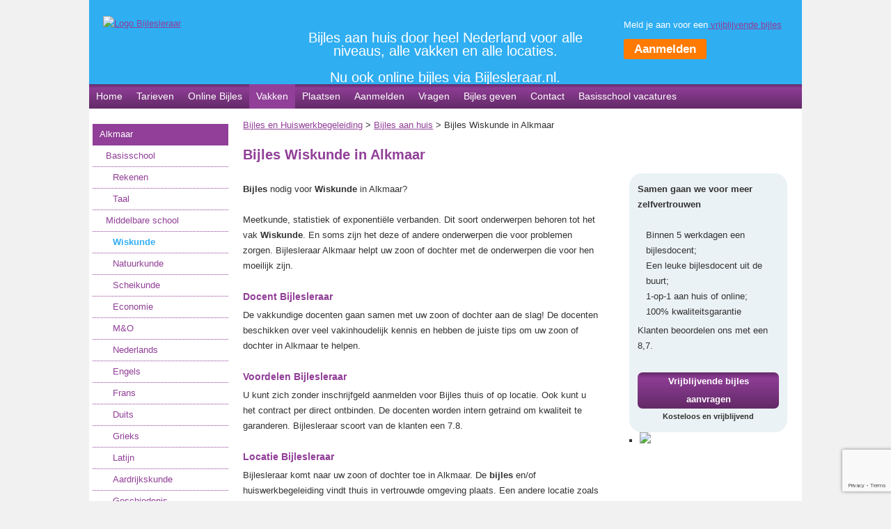

--- FILE ---
content_type: text/html; charset=UTF-8
request_url: https://www.bijlesleraar.nl/bijles/wiskunde-alkmaar/
body_size: 22658
content:
<!DOCTYPE html>
<html lang="nl-NL">
<head>
<!-- <link href='https://fonts.googleapis.com/css?family=Neuton:300,700' rel='stylesheet' type='text/css'> -->

<meta name="google-site-verification" content="TEHq-Gr0r7V0MHEZMckOfiEnSfutVOX61OLVAV4zMWs" />

<meta name="HandheldFriendly" content="True" />
<meta name="viewport" content="width=device-width" />


<meta charset="UTF-8" />

<link rel="profile" href="http://gmpg.org/xfn/11" />
<link rel="stylesheet" type="text/css" media="all" href="https://www.bijlesleraar.nl/wp-content/themes/bijlesleraar/style.css?x=2" />
<link rel="stylesheet" type="text/css" media="all" href="https://www.bijlesleraar.nl/wp-content/themes/bijlesleraar/styles-form.css" />
<link rel="stylesheet" type="text/css" media="all" href="https://www.bijlesleraar.nl/wp-content/themes/bijlesleraar/responsive.css" />
<link rel="stylesheet" type="text/css" media="all" href="https://www.bijlesleraar.nl/wp-content/themes/bijlesleraar/css/flexslider.css" />
<link rel="stylesheet" type="text/css" media="all" href="https://www.bijlesleraar.nl/wp-content/themes/bijlesleraar/css/jquery.sidr.light.css" />
<link rel="pingback" href="https://www.bijlesleraar.nl/xmlrpc.php" />
<meta name='robots' content='index, follow, max-image-preview:large, max-snippet:-1, max-video-preview:-1' />

	<!-- This site is optimized with the Yoast SEO plugin v26.7 - https://yoast.com/wordpress/plugins/seo/ -->
	<title>Bijles Wiskunde | Regio Alkmaar | Nu ook Online bijles | Bijlesleraar</title>
	<meta name="description" content="Bijles Wiskunde nodig in de regio Alkmaar? Wij bieden bijles aan online, thuis of op locatie naar keuze. Meld je nu direct aan!" />
	<link rel="canonical" href="https://www.bijlesleraar.nl/bijles/wiskunde-alkmaar/" />
	<meta property="og:locale" content="nl_NL" />
	<meta property="og:type" content="article" />
	<meta property="og:title" content="Bijles Wiskunde | Regio Alkmaar | Nu ook Online bijles | Bijlesleraar" />
	<meta property="og:description" content="Bijles Wiskunde nodig in de regio Alkmaar? Wij bieden bijles aan online, thuis of op locatie naar keuze. Meld je nu direct aan!" />
	<meta property="og:url" content="https://www.bijlesleraar.nl/bijles/wiskunde-alkmaar/" />
	<meta property="og:site_name" content="Bijlesleraar" />
	<meta property="og:image" content="https://www.bijlesleraar.nl/wp-content/uploads/2024/04/Bijlesleraar.png" />
	<meta property="og:image:width" content="1025" />
	<meta property="og:image:height" content="845" />
	<meta property="og:image:type" content="image/png" />
	<meta name="twitter:card" content="summary_large_image" />
	<meta name="twitter:label1" content="Geschatte leestijd" />
	<meta name="twitter:data1" content="1 minuut" />
	<script type="application/ld+json" class="yoast-schema-graph">{"@context":"https://schema.org","@graph":[{"@type":"WebPage","@id":"https://www.bijlesleraar.nl/bijles/wiskunde-alkmaar/","url":"https://www.bijlesleraar.nl/bijles/wiskunde-alkmaar/","name":"Bijles Wiskunde | Regio Alkmaar | Nu ook Online bijles | Bijlesleraar","isPartOf":{"@id":"https://www.bijlesleraar.nl/#website"},"datePublished":"2020-05-26T18:31:54+00:00","description":"Bijles Wiskunde nodig in de regio Alkmaar? Wij bieden bijles aan online, thuis of op locatie naar keuze. Meld je nu direct aan!","breadcrumb":{"@id":"https://www.bijlesleraar.nl/bijles/wiskunde-alkmaar/#breadcrumb"},"inLanguage":"nl-NL","potentialAction":[{"@type":"ReadAction","target":["https://www.bijlesleraar.nl/bijles/wiskunde-alkmaar/"]}]},{"@type":"BreadcrumbList","@id":"https://www.bijlesleraar.nl/bijles/wiskunde-alkmaar/#breadcrumb","itemListElement":[{"@type":"ListItem","position":1,"name":"Bijles en Huiswerkbegeleiding","item":"https://www.bijlesleraar.nl/"},{"@type":"ListItem","position":2,"name":"Bijles aan huis","item":"https://www.bijlesleraar.nl/bijles/"},{"@type":"ListItem","position":3,"name":"Bijles Wiskunde in Alkmaar"}]},{"@type":"WebSite","@id":"https://www.bijlesleraar.nl/#website","url":"https://www.bijlesleraar.nl/","name":"Bijlesleraar","description":"Bijles en huiswerkbegeleiding op maat.","potentialAction":[{"@type":"SearchAction","target":{"@type":"EntryPoint","urlTemplate":"https://www.bijlesleraar.nl/?s={search_term_string}"},"query-input":{"@type":"PropertyValueSpecification","valueRequired":true,"valueName":"search_term_string"}}],"inLanguage":"nl-NL"}]}</script>
	<!-- / Yoast SEO plugin. -->


<link rel='dns-prefetch' href='//cdnjs.cloudflare.com' />
<link rel="alternate" title="oEmbed (JSON)" type="application/json+oembed" href="https://www.bijlesleraar.nl/wp-json/oembed/1.0/embed?url=https%3A%2F%2Fwww.bijlesleraar.nl%2Fbijles%2Fwiskunde-alkmaar%2F" />
<link rel="alternate" title="oEmbed (XML)" type="text/xml+oembed" href="https://www.bijlesleraar.nl/wp-json/oembed/1.0/embed?url=https%3A%2F%2Fwww.bijlesleraar.nl%2Fbijles%2Fwiskunde-alkmaar%2F&#038;format=xml" />
<style id='wp-img-auto-sizes-contain-inline-css' type='text/css'>
img:is([sizes=auto i],[sizes^="auto," i]){contain-intrinsic-size:3000px 1500px}
/*# sourceURL=wp-img-auto-sizes-contain-inline-css */
</style>
<link rel='stylesheet' id='simple_tooltips_style-css' href='https://www.bijlesleraar.nl/wp-content/plugins/simple-tooltips/zebra_tooltips.css?ver=6.9' type='text/css' media='all' />
<style id='classic-theme-styles-inline-css' type='text/css'>
/*! This file is auto-generated */
.wp-block-button__link{color:#fff;background-color:#32373c;border-radius:9999px;box-shadow:none;text-decoration:none;padding:calc(.667em + 2px) calc(1.333em + 2px);font-size:1.125em}.wp-block-file__button{background:#32373c;color:#fff;text-decoration:none}
/*# sourceURL=/wp-includes/css/classic-themes.min.css */
</style>
<link rel='stylesheet' id='contact-form-7-css' href='https://www.bijlesleraar.nl/wp-content/plugins/contact-form-7/includes/css/styles.css?ver=6.1.4' type='text/css' media='all' />
<link rel='stylesheet' id='go-pricing-styles-css' href='https://www.bijlesleraar.nl/wp-content/plugins/go_pricing/assets/css/go_pricing_styles.css?ver=3.3.19' type='text/css' media='all' />
<link rel='stylesheet' id='wpcf7-redirect-script-frontend-css' href='https://www.bijlesleraar.nl/wp-content/plugins/wpcf7-redirect/build/assets/frontend-script.css?ver=2c532d7e2be36f6af233' type='text/css' media='all' />
<script type="text/javascript" src="https://www.bijlesleraar.nl/wp-includes/js/jquery/jquery.min.js?ver=3.7.1" id="jquery-core-js"></script>
<script type="text/javascript" src="https://www.bijlesleraar.nl/wp-includes/js/jquery/jquery-migrate.min.js?ver=3.4.1" id="jquery-migrate-js"></script>
<script type="text/javascript" id="gw-tweenmax-js-before">
/* <![CDATA[ */
var oldGS=window.GreenSockGlobals,oldGSQueue=window._gsQueue,oldGSDefine=window._gsDefine;window._gsDefine=null;delete(window._gsDefine);var gwGS=window.GreenSockGlobals={};
//# sourceURL=gw-tweenmax-js-before
/* ]]> */
</script>
<script type="text/javascript" src="https://cdnjs.cloudflare.com/ajax/libs/gsap/1.11.2/TweenMax.min.js" id="gw-tweenmax-js"></script>
<script type="text/javascript" id="gw-tweenmax-js-after">
/* <![CDATA[ */
try{window.GreenSockGlobals=null;window._gsQueue=null;window._gsDefine=null;delete(window.GreenSockGlobals);delete(window._gsQueue);delete(window._gsDefine);window.GreenSockGlobals=oldGS;window._gsQueue=oldGSQueue;window._gsDefine=oldGSDefine;}catch(e){}
//# sourceURL=gw-tweenmax-js-after
/* ]]> */
</script>
<link rel="https://api.w.org/" href="https://www.bijlesleraar.nl/wp-json/" /><link rel="alternate" title="JSON" type="application/json" href="https://www.bijlesleraar.nl/wp-json/wp/v2/pages/4118" /><link rel='shortlink' href='https://www.bijlesleraar.nl/?p=4118' />
		<style type="text/css" id="wp-custom-css">
			/* TEST: forceer Ninja Forms layout */
.nf-form-cont label {
  display: block !important;
}

.nf-form-cont .nf-field-element {
  width: 100% !important;
}

.nf-form-cont input,
.nf-form-cont select {
  width: 100% !important;
  max-width: 100% !important;
}

.nf-form-cont {
  box-sizing: border-box;
}

/* Reset alleen Ninja Forms (veilig) */
.nf-form-cont,
.nf-form-cont * {
  box-sizing: border-box !important;
}

/* Velden correct onder elkaar */
.nf-form-cont .nf-field {
  width: 100%;
  margin-bottom: 16px;
}

/* Labels boven inputs */
.nf-form-cont .nf-field-label {
  display: block;
  margin-bottom: 6px;
}

/* Input & select fixes */
.nf-form-cont input,
.nf-form-cont select,
.nf-form-cont textarea {
  display: block;
  width: 100% !important;
  min-height: 44px;
}

/* Multi-step (Stap 1/4) fix */
.nf-form-cont .nf-progress-container {
  display: block;
  margin-bottom: 20px;
}

/* Buttons */
.nf-form-cont .nf-next-item button,
.nf-form-cont .nf-previous-item button {
  display: inline-block;
  width: auto;
}

/* HTML field fix (die "HTML" tekst) */
.nf-form-cont .nf-field-html {
  all: unset;
  display: block;
}
		</style>
		


<!-- Google tag (gtag.js) -->
<script async src="https://www.googletagmanager.com/gtag/js?id=G-DWN17TEB5F"></script>
<script>
  window.dataLayer = window.dataLayer || [];
  function gtag(){dataLayer.push(arguments);}
  gtag('js', new Date());

  gtag('config', 'G-DWN17TEB5F');
</script>
 
 
</head>

<body class="wp-singular page-template page-template-page-template-submenu-plaats-vak page-template-page-template-submenu-plaats-vak-php page page-id-4118 page-child parent-pageid-2079 wp-theme-bijlesleraar">
<div id="wrapper" class="hfeed">
	<div id="header">
		<div id="masthead">
       
			<div id="branding" role="banner">
									       <div id="kolom1">             
       <div id="logo">
            <a href="https://www.bijlesleraar.nl/" title="Bijlesleraar" rel="home"> 
        			<img class="groote" src="https://www.bijlesleraar.nl/wp-content/themes/bijlesleraar/images/logo-bijles-leraar-wit-optimized.png" alt="Logo Bijlesleraar">
            </a>
       </div>
       <!--<div id="mainway">a MainWay Company</div>-->
       </div>
       <div id="kolom2">
      
       <div id="slogan">
       <p>Bijles aan huis door heel Nederland voor alle niveaus, alle vakken en alle locaties.<br><br>
	Nu ook online bijles via Bijlesleraar.nl.</p>
		   </p>
       </div>
       </div>
       
       <div id="kolom3">
       <div id="contactinfo">
			<!--<img class="iso-9001" src="https://www.bijlesleraar.nl/wp-content/themes/bijlesleraar/images/ISO-9001-HKZ.png" alt="Bijlesleraar is ISO 9001 gecertificeerd" />-->
			<a> Meld je aan voor een<a href="https://www.bijlesleraar.nl/aanmelden/" > vrijblijvende bijles</a>
			
			
			<div class="callMe">
				<a href="https://www.bijlesleraar.nl/aanmelden/" class="callMeButton" style="background-color:#FF7A00;">Aanmelden</a>
				<!--<div class="callMeForm">
								<div class="textwidget">
<div class="wpcf7 no-js" id="wpcf7-f2695-o1" lang="nl-NL" dir="ltr" data-wpcf7-id="2695">
<div class="screen-reader-response"><p role="status" aria-live="polite" aria-atomic="true"></p> <ul></ul></div>
<form action="/bijles/wiskunde-alkmaar/#wpcf7-f2695-o1" method="post" class="wpcf7-form init" aria-label="Contactformulier" novalidate="novalidate" data-status="init">
<fieldset class="hidden-fields-container"><input type="hidden" name="_wpcf7" value="2695" /><input type="hidden" name="_wpcf7_version" value="6.1.4" /><input type="hidden" name="_wpcf7_locale" value="nl_NL" /><input type="hidden" name="_wpcf7_unit_tag" value="wpcf7-f2695-o1" /><input type="hidden" name="_wpcf7_container_post" value="0" /><input type="hidden" name="_wpcf7_posted_data_hash" value="" /><input type="hidden" name="_wpcf7_recaptcha_response" value="" />
</fieldset>
<p><span class="wpcf7-form-control-wrap" data-name="telefoonnummer"><input size="15" maxlength="400" minlength="10" class="wpcf7-form-control wpcf7-text wpcf7-validates-as-required" aria-required="true" aria-invalid="false" placeholder="tel.nr. (10 cijfers)" value="" type="text" name="telefoonnummer" /></span><input class="wpcf7-form-control wpcf7-submit has-spinner" type="submit" value="Bel mij" />
</p><div class="wpcf7-response-output" aria-hidden="true"></div>
</form>
</div>
</div>
						</div>-->
			</div>
			
       </div>
       <!--<div id="social">
       		<a href="http://www.facebook.com/pages/bijlesleraar/215881805156871" target="_blank"><img src="http://www.bijlesleraar.nl/wp-content/uploads/2011/12/facebook.png" /></a>
            <-<a href="https://twitter.com/main_way" target="_blank"><img src="http://www.bijlesleraar.nl/wp-content/uploads/2011/12/twitter.png" /></a>-
            <-<a href="http://www.linkedin.com" target="_blank"><img src="http://www.bijlesleraar.nl/wp-content/uploads/2011/12/linkedin.png" /></a>
            a href="http://www.youtube.com" target="_blank"><img src="http://www.xs2skills.nl/wordpress-3/wp-content/uploads/2011/12/youtube.png" /></a-
       </div> -->
       </div>
            </div><!-- #branding -->

			<div id="access" role="navigation">
			  				<div class="skip-link screen-reader-text"><a href="#content" title="Skip to content">Skip to content</a>
                </div>
								<div class="menu-header"><ul id="menu-menu" class="menu"><li id="menu-item-2437" class="menu-item menu-item-type-post_type menu-item-object-page menu-item-home menu-item-2437"><a href="https://www.bijlesleraar.nl/">Home</a></li>
<li id="menu-item-10412" class="menu-item menu-item-type-post_type menu-item-object-page menu-item-10412"><a href="https://www.bijlesleraar.nl/tarieven/">Tarieven</a></li>
<li id="menu-item-3763" class="menu-item menu-item-type-post_type menu-item-object-page menu-item-3763"><a href="https://www.bijlesleraar.nl/online-bijles/">Online Bijles</a></li>
<li id="menu-item-2436" class="menu-item menu-item-type-post_type menu-item-object-page current-page-ancestor menu-item-2436"><a href="https://www.bijlesleraar.nl/bijles/">Vakken</a></li>
<li id="menu-item-3764" class="menu-item menu-item-type-post_type menu-item-object-page menu-item-3764"><a href="https://www.bijlesleraar.nl/plaatsen/">Plaatsen</a></li>
<li id="menu-item-2757" class="menu-item menu-item-type-post_type menu-item-object-page menu-item-2757"><a href="https://www.bijlesleraar.nl/aanmelden/">Aanmelden</a></li>
<li id="menu-item-2850" class="menu-item menu-item-type-post_type menu-item-object-page menu-item-2850"><a href="https://www.bijlesleraar.nl/veelgestelde-vragen/">Vragen</a></li>
<li id="menu-item-6358" class="menu-item menu-item-type-post_type menu-item-object-page menu-item-6358"><a href="https://www.bijlesleraar.nl/bijles-geven/inschrijfformulier-docent/">Bijles geven</a></li>
<li id="menu-item-2775" class="menu-item menu-item-type-post_type menu-item-object-page menu-item-2775"><a href="https://www.bijlesleraar.nl/contact/">Contact</a></li>
<li id="menu-item-9978" class="menu-item menu-item-type-post_type menu-item-object-page menu-item-9978"><a href="https://www.bijlesleraar.nl/vacatures/">Basisschool vacatures</a></li>
</ul></div>				<div id="toggleContainer"><a id="toggle" class="silverBg" href="#sidr-main">menu</a></div>
			</div><!-- #access -->
		</div><!-- #masthead -->
	</div><!-- #header -->

	<div id="main">


		<div id="primary" class="widget-area" role="complementary">

<div class="menu-plaats-vak-container"><ul id="menu-plaats-vak" class="menu vertmenu hidemob"><li id="menu-item-3611" class="menu-item menu-item-type-post_type menu-item-object-page current-menu-ancestor current_page_ancestor menu-item-has-children menu-item-3611"><a href="https://www.bijlesleraar.nl/bijles/alkmaar/">Alkmaar</a>
<ul class="sub-menu">
	<li id="menu-item-4149" class="menu-item menu-item-type-post_type menu-item-object-page menu-item-has-children menu-item-4149"><a href="https://www.bijlesleraar.nl/bijles/basisschool-alkmaar/">Basisschool</a>
	<ul class="sub-menu">
		<li id="menu-item-4209" class="menu-item menu-item-type-post_type menu-item-object-page menu-item-4209"><a href="https://www.bijlesleraar.nl/bijles/rekenen-alkmaar/">Rekenen</a></li>
		<li id="menu-item-4217" class="menu-item menu-item-type-post_type menu-item-object-page menu-item-4217"><a href="https://www.bijlesleraar.nl/bijles/taal-alkmaar/">Taal</a></li>
	</ul>
</li>
	<li id="menu-item-4197" class="menu-item menu-item-type-post_type menu-item-object-page current-menu-ancestor current-menu-parent current_page_parent current_page_ancestor menu-item-has-children menu-item-4197"><a href="https://www.bijlesleraar.nl/bijles/middelbare-school-alkmaar/">Middelbare school</a>
	<ul class="sub-menu">
		<li id="menu-item-4221" class="menu-item menu-item-type-post_type menu-item-object-page current-menu-item page_item page-item-4118 current_page_item menu-item-4221"><a href="https://www.bijlesleraar.nl/bijles/wiskunde-alkmaar/" aria-current="page">Wiskunde</a></li>
		<li id="menu-item-4201" class="menu-item menu-item-type-post_type menu-item-object-page menu-item-4201"><a href="https://www.bijlesleraar.nl/bijles/natuurkunde-alkmaar/">Natuurkunde</a></li>
		<li id="menu-item-4213" class="menu-item menu-item-type-post_type menu-item-object-page menu-item-4213"><a href="https://www.bijlesleraar.nl/bijles/scheikunde-alkmaar/">Scheikunde</a></li>
		<li id="menu-item-4161" class="menu-item menu-item-type-post_type menu-item-object-page menu-item-4161"><a href="https://www.bijlesleraar.nl/bijles/economie-alkmaar/">Economie</a></li>
		<li id="menu-item-4189" class="menu-item menu-item-type-post_type menu-item-object-page menu-item-4189"><a href="https://www.bijlesleraar.nl/bijles/mo-alkmaar/">M&#038;O</a></li>
		<li id="menu-item-4205" class="menu-item menu-item-type-post_type menu-item-object-page menu-item-4205"><a href="https://www.bijlesleraar.nl/bijles/nederlands-alkmaar/">Nederlands</a></li>
		<li id="menu-item-4165" class="menu-item menu-item-type-post_type menu-item-object-page menu-item-4165"><a href="https://www.bijlesleraar.nl/bijles/engels-alkmaar/">Engels</a></li>
		<li id="menu-item-4169" class="menu-item menu-item-type-post_type menu-item-object-page menu-item-4169"><a href="https://www.bijlesleraar.nl/bijles/frans-alkmaar/">Frans</a></li>
		<li id="menu-item-4157" class="menu-item menu-item-type-post_type menu-item-object-page menu-item-4157"><a href="https://www.bijlesleraar.nl/bijles/duits-alkmaar/">Duits</a></li>
		<li id="menu-item-4177" class="menu-item menu-item-type-post_type menu-item-object-page menu-item-4177"><a href="https://www.bijlesleraar.nl/bijles/grieks-alkmaar/">Grieks</a></li>
		<li id="menu-item-4185" class="menu-item menu-item-type-post_type menu-item-object-page menu-item-4185"><a href="https://www.bijlesleraar.nl/bijles/latijn-alkmaar/">Latijn</a></li>
		<li id="menu-item-4145" class="menu-item menu-item-type-post_type menu-item-object-page menu-item-4145"><a href="https://www.bijlesleraar.nl/bijles/aardrijkskunde-alkmaar/">Aardrijkskunde</a></li>
		<li id="menu-item-4173" class="menu-item menu-item-type-post_type menu-item-object-page menu-item-4173"><a href="https://www.bijlesleraar.nl/bijles/geschiedenis-alkmaar/">Geschiedenis</a></li>
		<li id="menu-item-4153" class="menu-item menu-item-type-post_type menu-item-object-page menu-item-4153"><a href="https://www.bijlesleraar.nl/bijles/biologie-alkmaar/">Biologie</a></li>
	</ul>
</li>
	<li id="menu-item-4193" class="menu-item menu-item-type-post_type menu-item-object-page menu-item-4193"><a href="https://www.bijlesleraar.nl/bijles/mbo-alkmaar/">MBO</a></li>
	<li id="menu-item-4181" class="menu-item menu-item-type-post_type menu-item-object-page menu-item-4181"><a href="https://www.bijlesleraar.nl/bijles/hbo-alkmaar/">HBO</a></li>
	<li id="menu-item-4225" class="menu-item menu-item-type-post_type menu-item-object-page menu-item-4225"><a href="https://www.bijlesleraar.nl/bijles/wo-alkmaar/">WO</a></li>
</ul>
</li>
<li id="menu-item-2143" class="menu-item menu-item-type-post_type menu-item-object-page menu-item-has-children menu-item-2143"><a href="https://www.bijlesleraar.nl/bijles/almere/">Almere</a>
<ul class="sub-menu">
	<li id="menu-item-2153" class="menu-item menu-item-type-post_type menu-item-object-page menu-item-has-children menu-item-2153"><a href="https://www.bijlesleraar.nl/bijles/basisschool-almere/">Basisschool</a>
	<ul class="sub-menu">
		<li id="menu-item-2216" class="menu-item menu-item-type-post_type menu-item-object-page menu-item-2216"><a href="https://www.bijlesleraar.nl/bijles/rekenen-almere/">Rekenen</a></li>
		<li id="menu-item-2218" class="menu-item menu-item-type-post_type menu-item-object-page menu-item-2218"><a href="https://www.bijlesleraar.nl/bijles/taal-almere/">Taal</a></li>
	</ul>
</li>
	<li id="menu-item-2161" class="menu-item menu-item-type-post_type menu-item-object-page menu-item-has-children menu-item-2161"><a href="https://www.bijlesleraar.nl/bijles/middelbare-school-almere/">Middelbare school</a>
	<ul class="sub-menu">
		<li id="menu-item-2290" class="menu-item menu-item-type-post_type menu-item-object-page menu-item-2290"><a href="https://www.bijlesleraar.nl/bijles/wiskunde-almere/">Wiskunde</a></li>
		<li id="menu-item-2291" class="menu-item menu-item-type-post_type menu-item-object-page menu-item-2291"><a href="https://www.bijlesleraar.nl/bijles/natuurkunde-almere/">Natuurkunde</a></li>
		<li id="menu-item-2292" class="menu-item menu-item-type-post_type menu-item-object-page menu-item-2292"><a href="https://www.bijlesleraar.nl/bijles/scheikunde-almere/">Scheikunde</a></li>
		<li id="menu-item-2293" class="menu-item menu-item-type-post_type menu-item-object-page menu-item-2293"><a href="https://www.bijlesleraar.nl/bijles/economie-almere/">Economie</a></li>
		<li id="menu-item-2167" class="menu-item menu-item-type-post_type menu-item-object-page menu-item-2167"><a href="https://www.bijlesleraar.nl/bijles/m-en-o-almere/">M&#038;O</a></li>
		<li id="menu-item-2171" class="menu-item menu-item-type-post_type menu-item-object-page menu-item-2171"><a href="https://www.bijlesleraar.nl/bijles/nederlands-almere/">Nederlands</a></li>
		<li id="menu-item-2294" class="menu-item menu-item-type-post_type menu-item-object-page menu-item-2294"><a href="https://www.bijlesleraar.nl/bijles/engels-almere/">Engels</a></li>
		<li id="menu-item-2170" class="menu-item menu-item-type-post_type menu-item-object-page menu-item-2170"><a href="https://www.bijlesleraar.nl/bijles/frans-almere/">Frans</a></li>
		<li id="menu-item-2169" class="menu-item menu-item-type-post_type menu-item-object-page menu-item-2169"><a href="https://www.bijlesleraar.nl/bijles/duits-almere/">Duits</a></li>
		<li id="menu-item-2165" class="menu-item menu-item-type-post_type menu-item-object-page menu-item-2165"><a href="https://www.bijlesleraar.nl/bijles/grieks-almere/">Grieks</a></li>
		<li id="menu-item-2168" class="menu-item menu-item-type-post_type menu-item-object-page menu-item-2168"><a href="https://www.bijlesleraar.nl/bijles/latijn-almere/">Latijn</a></li>
		<li id="menu-item-2163" class="menu-item menu-item-type-post_type menu-item-object-page menu-item-2163"><a href="https://www.bijlesleraar.nl/bijles/aardrijkskunde-almere/">Aardrijkskunde</a></li>
		<li id="menu-item-2164" class="menu-item menu-item-type-post_type menu-item-object-page menu-item-2164"><a href="https://www.bijlesleraar.nl/bijles/geschiedenis-almere/">Geschiedenis</a></li>
		<li id="menu-item-2166" class="menu-item menu-item-type-post_type menu-item-object-page menu-item-2166"><a href="https://www.bijlesleraar.nl/bijles/biologie-almere/">Biologie</a></li>
	</ul>
</li>
	<li id="menu-item-2548" class="menu-item menu-item-type-post_type menu-item-object-page menu-item-2548"><a href="https://www.bijlesleraar.nl/bijles/mbo-almere/">MBO</a></li>
	<li id="menu-item-2547" class="menu-item menu-item-type-post_type menu-item-object-page menu-item-2547"><a href="https://www.bijlesleraar.nl/bijles/hbo-almere/">HBO</a></li>
	<li id="menu-item-2546" class="menu-item menu-item-type-post_type menu-item-object-page menu-item-2546"><a href="https://www.bijlesleraar.nl/bijles/wo-almere/">WO</a></li>
</ul>
</li>
<li id="menu-item-4783" class="menu-item menu-item-type-post_type menu-item-object-page menu-item-has-children menu-item-4783"><a href="https://www.bijlesleraar.nl/bijles/amersfoort/">Amersfoort</a>
<ul class="sub-menu">
	<li id="menu-item-4695" class="menu-item menu-item-type-post_type menu-item-object-page menu-item-has-children menu-item-4695"><a href="https://www.bijlesleraar.nl/bijles/basisschool-amersfoort/">Basisschool</a>
	<ul class="sub-menu">
		<li id="menu-item-4709" class="menu-item menu-item-type-post_type menu-item-object-page menu-item-4709"><a href="https://www.bijlesleraar.nl/bijles/rekenen-amersfoort/">Rekenen</a></li>
		<li id="menu-item-4711" class="menu-item menu-item-type-post_type menu-item-object-page menu-item-4711"><a href="https://www.bijlesleraar.nl/bijles/taal-amersfoort/">Taal</a></li>
	</ul>
</li>
	<li id="menu-item-4707" class="menu-item menu-item-type-post_type menu-item-object-page menu-item-has-children menu-item-4707"><a href="https://www.bijlesleraar.nl/bijles/middelbare-school-amersfoort/">Middelbare school</a>
	<ul class="sub-menu">
		<li id="menu-item-4712" class="menu-item menu-item-type-post_type menu-item-object-page menu-item-4712"><a href="https://www.bijlesleraar.nl/bijles/wiskunde-amersfoort/">Wiskunde</a></li>
		<li id="menu-item-4714" class="menu-item menu-item-type-post_type menu-item-object-page menu-item-4714"><a href="https://www.bijlesleraar.nl/bijles/natuurkunde-amersfoort/">Natuurkunde</a></li>
		<li id="menu-item-4710" class="menu-item menu-item-type-post_type menu-item-object-page menu-item-4710"><a href="https://www.bijlesleraar.nl/bijles/scheikunde-amersfoort/">Scheikunde</a></li>
		<li id="menu-item-4698" class="menu-item menu-item-type-post_type menu-item-object-page menu-item-4698"><a href="https://www.bijlesleraar.nl/bijles/economie-amersfoort/">Economie</a></li>
		<li id="menu-item-4705" class="menu-item menu-item-type-post_type menu-item-object-page menu-item-4705"><a href="https://www.bijlesleraar.nl/bijles/m-en-o-amersfoort/">M&#038;O</a></li>
		<li id="menu-item-4708" class="menu-item menu-item-type-post_type menu-item-object-page menu-item-4708"><a href="https://www.bijlesleraar.nl/bijles/nederlands-amersfoort/">Nederlands</a></li>
		<li id="menu-item-4699" class="menu-item menu-item-type-post_type menu-item-object-page menu-item-4699"><a href="https://www.bijlesleraar.nl/bijles/engels-amersfoort/">Engels</a></li>
		<li id="menu-item-4700" class="menu-item menu-item-type-post_type menu-item-object-page menu-item-4700"><a href="https://www.bijlesleraar.nl/bijles/frans-amersfoort/">Frans</a></li>
		<li id="menu-item-4697" class="menu-item menu-item-type-post_type menu-item-object-page menu-item-4697"><a href="https://www.bijlesleraar.nl/bijles/duits-amersfoort/">Duits</a></li>
		<li id="menu-item-4702" class="menu-item menu-item-type-post_type menu-item-object-page menu-item-4702"><a href="https://www.bijlesleraar.nl/bijles/grieks-amersfoort/">Grieks</a></li>
		<li id="menu-item-4704" class="menu-item menu-item-type-post_type menu-item-object-page menu-item-4704"><a href="https://www.bijlesleraar.nl/bijles/latijn-amersfoort/">Latijn</a></li>
		<li id="menu-item-4694" class="menu-item menu-item-type-post_type menu-item-object-page menu-item-4694"><a href="https://www.bijlesleraar.nl/bijles/aardrijkskunde-amersfoort/">Aardrijkskunde</a></li>
		<li id="menu-item-4701" class="menu-item menu-item-type-post_type menu-item-object-page menu-item-4701"><a href="https://www.bijlesleraar.nl/bijles/geschiedenis-amersfoort/">Geschiedenis</a></li>
		<li id="menu-item-4696" class="menu-item menu-item-type-post_type menu-item-object-page menu-item-4696"><a href="https://www.bijlesleraar.nl/bijles/biologie-amersfoort/">Biologie</a></li>
	</ul>
</li>
	<li id="menu-item-4706" class="menu-item menu-item-type-post_type menu-item-object-page menu-item-4706"><a href="https://www.bijlesleraar.nl/bijles/mbo-amersfoort/">MBO</a></li>
	<li id="menu-item-4703" class="menu-item menu-item-type-post_type menu-item-object-page menu-item-4703"><a href="https://www.bijlesleraar.nl/bijles/hbo-amersfoort/">HBO</a></li>
</ul>
</li>
<li id="menu-item-2139" class="menu-item menu-item-type-post_type menu-item-object-page menu-item-has-children menu-item-2139"><a href="https://www.bijlesleraar.nl/bijles/amstelveen/">Amstelveen</a>
<ul class="sub-menu">
	<li id="menu-item-2148" class="menu-item menu-item-type-post_type menu-item-object-page menu-item-has-children menu-item-2148"><a href="https://www.bijlesleraar.nl/bijles/basisschool-amstelveen/">Basisschool</a>
	<ul class="sub-menu">
		<li id="menu-item-2215" class="menu-item menu-item-type-post_type menu-item-object-page menu-item-2215"><a href="https://www.bijlesleraar.nl/bijles/rekenen-amstelveen/">Rekenen</a></li>
		<li id="menu-item-2217" class="menu-item menu-item-type-post_type menu-item-object-page menu-item-2217"><a href="https://www.bijlesleraar.nl/bijles/taal-amstelveen/">Taal</a></li>
	</ul>
</li>
	<li id="menu-item-2156" class="menu-item menu-item-type-post_type menu-item-object-page menu-item-has-children menu-item-2156"><a href="https://www.bijlesleraar.nl/bijles/middelbare-school-amstelveen/">Middelbare school</a>
	<ul class="sub-menu">
		<li id="menu-item-2181" class="menu-item menu-item-type-post_type menu-item-object-page menu-item-2181"><a href="https://www.bijlesleraar.nl/bijles/wiskunde-amstelveen/">Wiskunde</a></li>
		<li id="menu-item-2182" class="menu-item menu-item-type-post_type menu-item-object-page menu-item-2182"><a href="https://www.bijlesleraar.nl/bijles/natuurkunde-amstelveen/">Natuurkunde</a></li>
		<li id="menu-item-2183" class="menu-item menu-item-type-post_type menu-item-object-page menu-item-2183"><a href="https://www.bijlesleraar.nl/bijles/scheikunde-amstelveen/">Scheikunde</a></li>
		<li id="menu-item-2296" class="menu-item menu-item-type-post_type menu-item-object-page menu-item-2296"><a href="https://www.bijlesleraar.nl/bijles/economie-amstelveen/">Economie</a></li>
		<li id="menu-item-2176" class="menu-item menu-item-type-post_type menu-item-object-page menu-item-2176"><a href="https://www.bijlesleraar.nl/bijles/m-en-o-amstelveen/">M&#038;O</a></li>
		<li id="menu-item-2180" class="menu-item menu-item-type-post_type menu-item-object-page menu-item-2180"><a href="https://www.bijlesleraar.nl/bijles/nederlands-amstelveen/">Nederlands</a></li>
		<li id="menu-item-2295" class="menu-item menu-item-type-post_type menu-item-object-page menu-item-2295"><a href="https://www.bijlesleraar.nl/bijles/engels-amstelveen/">Engels</a></li>
		<li id="menu-item-2179" class="menu-item menu-item-type-post_type menu-item-object-page menu-item-2179"><a href="https://www.bijlesleraar.nl/bijles/frans-amstelveen/">Frans</a></li>
		<li id="menu-item-2178" class="menu-item menu-item-type-post_type menu-item-object-page menu-item-2178"><a href="https://www.bijlesleraar.nl/bijles/duits-amstelveen/">Duits</a></li>
		<li id="menu-item-2174" class="menu-item menu-item-type-post_type menu-item-object-page menu-item-2174"><a href="https://www.bijlesleraar.nl/bijles/grieks-amstelveen/">Grieks</a></li>
		<li id="menu-item-2177" class="menu-item menu-item-type-post_type menu-item-object-page menu-item-2177"><a href="https://www.bijlesleraar.nl/bijles/latijn-amstelveen/">Latijn</a></li>
		<li id="menu-item-2172" class="menu-item menu-item-type-post_type menu-item-object-page menu-item-2172"><a href="https://www.bijlesleraar.nl/bijles/aardrijkskunde-amstelveen/">Aardrijkskunde</a></li>
		<li id="menu-item-2175" class="menu-item menu-item-type-post_type menu-item-object-page menu-item-2175"><a href="https://www.bijlesleraar.nl/bijles/biologie-amstelveen/">Biologie</a></li>
		<li id="menu-item-2173" class="menu-item menu-item-type-post_type menu-item-object-page menu-item-2173"><a href="https://www.bijlesleraar.nl/bijles/geschiedenis-amstelveen/">Geschiedenis</a></li>
	</ul>
</li>
	<li id="menu-item-2560" class="menu-item menu-item-type-post_type menu-item-object-page menu-item-2560"><a href="https://www.bijlesleraar.nl/bijles/mbo-amstelveen/">MBO</a></li>
	<li id="menu-item-2559" class="menu-item menu-item-type-post_type menu-item-object-page menu-item-2559"><a href="https://www.bijlesleraar.nl/bijles/hbo-amstelveen/">HBO</a></li>
	<li id="menu-item-2558" class="menu-item menu-item-type-post_type menu-item-object-page menu-item-2558"><a href="https://www.bijlesleraar.nl/bijles/wo-amstelveen/">WO</a></li>
</ul>
</li>
<li id="menu-item-2145" class="menu-item menu-item-type-post_type menu-item-object-page menu-item-has-children menu-item-2145"><a href="https://www.bijlesleraar.nl/bijles/amsterdam/">Amsterdam</a>
<ul class="sub-menu">
	<li id="menu-item-2147" class="menu-item menu-item-type-post_type menu-item-object-page menu-item-has-children menu-item-2147"><a href="https://www.bijlesleraar.nl/bijles/amsterdam/basisschool/">Basisschool</a>
	<ul class="sub-menu">
		<li id="menu-item-2184" class="menu-item menu-item-type-post_type menu-item-object-page menu-item-2184"><a href="https://www.bijlesleraar.nl/bijles/rekenen-amsterdam/">Rekenen</a></li>
		<li id="menu-item-2185" class="menu-item menu-item-type-post_type menu-item-object-page menu-item-2185"><a href="https://www.bijlesleraar.nl/bijles/taal-amsterdam/">Taal</a></li>
	</ul>
</li>
	<li id="menu-item-2155" class="menu-item menu-item-type-post_type menu-item-object-page menu-item-has-children menu-item-2155"><a href="https://www.bijlesleraar.nl/bijles/amsterdam/middelbare-school/">Middelbare school</a>
	<ul class="sub-menu">
		<li id="menu-item-2297" class="menu-item menu-item-type-post_type menu-item-object-page menu-item-2297"><a href="https://www.bijlesleraar.nl/bijles/wiskunde-amsterdam/">Wiskunde</a></li>
		<li id="menu-item-2200" class="menu-item menu-item-type-post_type menu-item-object-page menu-item-2200"><a href="https://www.bijlesleraar.nl/bijles/natuurkunde-amsterdam/">Natuurkunde</a></li>
		<li id="menu-item-2192" class="menu-item menu-item-type-post_type menu-item-object-page menu-item-2192"><a href="https://www.bijlesleraar.nl/bijles/scheikunde-amsterdam/">Scheikunde</a></li>
		<li id="menu-item-2195" class="menu-item menu-item-type-post_type menu-item-object-page menu-item-2195"><a href="https://www.bijlesleraar.nl/bijles/economie-amsterdam/">Economie</a></li>
		<li id="menu-item-2190" class="menu-item menu-item-type-post_type menu-item-object-page menu-item-2190"><a href="https://www.bijlesleraar.nl/bijles/m-en-o-amsterdam/">M&#038;O</a></li>
		<li id="menu-item-2191" class="menu-item menu-item-type-post_type menu-item-object-page menu-item-2191"><a href="https://www.bijlesleraar.nl/bijles/nederlands-amsterdam/">Nederlands</a></li>
		<li id="menu-item-2196" class="menu-item menu-item-type-post_type menu-item-object-page menu-item-2196"><a href="https://www.bijlesleraar.nl/bijles/engels-amsterdam/">Engels</a></li>
		<li id="menu-item-2197" class="menu-item menu-item-type-post_type menu-item-object-page menu-item-2197"><a href="https://www.bijlesleraar.nl/bijles/frans-amsterdam/">Frans</a></li>
		<li id="menu-item-2298" class="menu-item menu-item-type-post_type menu-item-object-page menu-item-2298"><a href="https://www.bijlesleraar.nl/bijles/duits-amsterdam/">Duits</a></li>
		<li id="menu-item-2188" class="menu-item menu-item-type-post_type menu-item-object-page menu-item-2188"><a href="https://www.bijlesleraar.nl/bijles/grieks-amsterdam/">Grieks</a></li>
		<li id="menu-item-2193" class="menu-item menu-item-type-post_type menu-item-object-page menu-item-2193"><a href="https://www.bijlesleraar.nl/bijles/latijn-amsterdam/">Latijn</a></li>
		<li id="menu-item-2186" class="menu-item menu-item-type-post_type menu-item-object-page menu-item-2186"><a href="https://www.bijlesleraar.nl/bijles/aardrijkskunde-amsterdam/">Aardrijkskunde</a></li>
		<li id="menu-item-2187" class="menu-item menu-item-type-post_type menu-item-object-page menu-item-2187"><a href="https://www.bijlesleraar.nl/bijles/geschiedenis-amsterdam/">Geschiedenis</a></li>
		<li id="menu-item-2189" class="menu-item menu-item-type-post_type menu-item-object-page menu-item-2189"><a href="https://www.bijlesleraar.nl/bijles/biologie-amsterdam/">Biologie</a></li>
	</ul>
</li>
	<li id="menu-item-2563" class="menu-item menu-item-type-post_type menu-item-object-page menu-item-2563"><a href="https://www.bijlesleraar.nl/bijles/amsterdam/mbo/">MBO</a></li>
	<li id="menu-item-2562" class="menu-item menu-item-type-post_type menu-item-object-page menu-item-2562"><a href="https://www.bijlesleraar.nl/bijles/amsterdam/hbo/">HBO</a></li>
	<li id="menu-item-2561" class="menu-item menu-item-type-post_type menu-item-object-page menu-item-2561"><a href="https://www.bijlesleraar.nl/bijles/amsterdam/wo/">WO</a></li>
</ul>
</li>
<li id="menu-item-4721" class="menu-item menu-item-type-post_type menu-item-object-page menu-item-has-children menu-item-4721"><a href="https://www.bijlesleraar.nl/bijles/arnhem/">Arnhem</a>
<ul class="sub-menu">
	<li id="menu-item-4722" class="menu-item menu-item-type-post_type menu-item-object-page menu-item-has-children menu-item-4722"><a href="https://www.bijlesleraar.nl/bijles/basisschool-arnhem/">Basisschool</a>
	<ul class="sub-menu">
		<li id="menu-item-4723" class="menu-item menu-item-type-post_type menu-item-object-page menu-item-4723"><a href="https://www.bijlesleraar.nl/bijles/rekenen-arnhem/">Rekenen</a></li>
		<li id="menu-item-4724" class="menu-item menu-item-type-post_type menu-item-object-page menu-item-4724"><a href="https://www.bijlesleraar.nl/bijles/taal-arnhem/">Taal</a></li>
	</ul>
</li>
	<li id="menu-item-4718" class="menu-item menu-item-type-post_type menu-item-object-page menu-item-has-children menu-item-4718"><a href="https://www.bijlesleraar.nl/bijles/middelbare-school-arnhem/">Middelbare school</a>
	<ul class="sub-menu">
		<li id="menu-item-4725" class="menu-item menu-item-type-post_type menu-item-object-page menu-item-4725"><a href="https://www.bijlesleraar.nl/bijles/wiskunde-arnhem/">Wiskunde</a></li>
		<li id="menu-item-4726" class="menu-item menu-item-type-post_type menu-item-object-page menu-item-4726"><a href="https://www.bijlesleraar.nl/bijles/natuurkunde-arnhem/">Natuurkunde</a></li>
		<li id="menu-item-4727" class="menu-item menu-item-type-post_type menu-item-object-page menu-item-4727"><a href="https://www.bijlesleraar.nl/bijles/scheikunde-arnhem/">Scheikunde</a></li>
		<li id="menu-item-4728" class="menu-item menu-item-type-post_type menu-item-object-page menu-item-4728"><a href="https://www.bijlesleraar.nl/bijles/economie-arnhem/">Economie</a></li>
		<li id="menu-item-4729" class="menu-item menu-item-type-post_type menu-item-object-page menu-item-4729"><a href="https://www.bijlesleraar.nl/bijles/m-en-o-arnhem/">M&#038;O</a></li>
		<li id="menu-item-4730" class="menu-item menu-item-type-post_type menu-item-object-page menu-item-4730"><a href="https://www.bijlesleraar.nl/bijles/nederlands-arnhem/">Nederlands</a></li>
		<li id="menu-item-4731" class="menu-item menu-item-type-post_type menu-item-object-page menu-item-4731"><a href="https://www.bijlesleraar.nl/bijles/engels-arnhem/">Engels</a></li>
		<li id="menu-item-4732" class="menu-item menu-item-type-post_type menu-item-object-page menu-item-4732"><a href="https://www.bijlesleraar.nl/bijles/frans-arnhem/">Frans</a></li>
		<li id="menu-item-4733" class="menu-item menu-item-type-post_type menu-item-object-page menu-item-4733"><a href="https://www.bijlesleraar.nl/bijles/duits-arnhem/">Duits</a></li>
		<li id="menu-item-4734" class="menu-item menu-item-type-post_type menu-item-object-page menu-item-4734"><a href="https://www.bijlesleraar.nl/bijles/grieks-arnhem/">Grieks</a></li>
		<li id="menu-item-4735" class="menu-item menu-item-type-post_type menu-item-object-page menu-item-4735"><a href="https://www.bijlesleraar.nl/bijles/latijn-arnhem/">Latijn</a></li>
		<li id="menu-item-4736" class="menu-item menu-item-type-post_type menu-item-object-page menu-item-4736"><a href="https://www.bijlesleraar.nl/bijles/aardrijkskunde-arnhem/">Aardrijkskunde</a></li>
		<li id="menu-item-4737" class="menu-item menu-item-type-post_type menu-item-object-page menu-item-4737"><a href="https://www.bijlesleraar.nl/bijles/geschiedenis-arnhem/">Geschiedenis</a></li>
		<li id="menu-item-4738" class="menu-item menu-item-type-post_type menu-item-object-page menu-item-4738"><a href="https://www.bijlesleraar.nl/bijles/biologie-arnhem/">Biologie</a></li>
	</ul>
</li>
	<li id="menu-item-4719" class="menu-item menu-item-type-post_type menu-item-object-page menu-item-4719"><a href="https://www.bijlesleraar.nl/bijles/mbo-arnhem/">MBO</a></li>
	<li id="menu-item-4720" class="menu-item menu-item-type-post_type menu-item-object-page menu-item-4720"><a href="https://www.bijlesleraar.nl/bijles/hbo-arnhem/">HBO</a></li>
	<li id="menu-item-4717" class="menu-item menu-item-type-post_type menu-item-object-page menu-item-4717"><a href="https://www.bijlesleraar.nl/bijles/wo-arnhem/">WO</a></li>
</ul>
</li>
<li id="menu-item-4739" class="menu-item menu-item-type-post_type menu-item-object-page menu-item-has-children menu-item-4739"><a href="https://www.bijlesleraar.nl/bijles/breda/">Breda</a>
<ul class="sub-menu">
	<li id="menu-item-4740" class="menu-item menu-item-type-post_type menu-item-object-page menu-item-has-children menu-item-4740"><a href="https://www.bijlesleraar.nl/bijles/basisschool-breda/">Basisschool</a>
	<ul class="sub-menu">
		<li id="menu-item-4741" class="menu-item menu-item-type-post_type menu-item-object-page menu-item-4741"><a href="https://www.bijlesleraar.nl/bijles/taal-breda/">Taal</a></li>
		<li id="menu-item-4742" class="menu-item menu-item-type-post_type menu-item-object-page menu-item-4742"><a href="https://www.bijlesleraar.nl/bijles/rekenen-breda/">Rekenen</a></li>
	</ul>
</li>
	<li id="menu-item-4743" class="menu-item menu-item-type-post_type menu-item-object-page menu-item-has-children menu-item-4743"><a href="https://www.bijlesleraar.nl/bijles/middelbare-school-breda/">Middelbare school</a>
	<ul class="sub-menu">
		<li id="menu-item-4744" class="menu-item menu-item-type-post_type menu-item-object-page menu-item-4744"><a href="https://www.bijlesleraar.nl/bijles/wiskunde-breda/">Wiskunde</a></li>
		<li id="menu-item-4745" class="menu-item menu-item-type-post_type menu-item-object-page menu-item-4745"><a href="https://www.bijlesleraar.nl/bijles/natuurkunde-breda/">Natuurkunde</a></li>
		<li id="menu-item-4746" class="menu-item menu-item-type-post_type menu-item-object-page menu-item-4746"><a href="https://www.bijlesleraar.nl/bijles/scheikunde-breda/">Scheikunde</a></li>
		<li id="menu-item-4747" class="menu-item menu-item-type-post_type menu-item-object-page menu-item-4747"><a href="https://www.bijlesleraar.nl/bijles/economie-breda/">Economie</a></li>
		<li id="menu-item-4748" class="menu-item menu-item-type-post_type menu-item-object-page menu-item-4748"><a href="https://www.bijlesleraar.nl/bijles/m-en-o-breda/">M&#038;O</a></li>
		<li id="menu-item-4749" class="menu-item menu-item-type-post_type menu-item-object-page menu-item-4749"><a href="https://www.bijlesleraar.nl/bijles/nederlands-breda/">Nederlands</a></li>
		<li id="menu-item-4750" class="menu-item menu-item-type-post_type menu-item-object-page menu-item-4750"><a href="https://www.bijlesleraar.nl/bijles/engels-breda/">Engels</a></li>
		<li id="menu-item-4751" class="menu-item menu-item-type-post_type menu-item-object-page menu-item-4751"><a href="https://www.bijlesleraar.nl/bijles/frans-breda/">Frans</a></li>
		<li id="menu-item-4752" class="menu-item menu-item-type-post_type menu-item-object-page menu-item-4752"><a href="https://www.bijlesleraar.nl/bijles/duits-breda/">Duits</a></li>
		<li id="menu-item-4753" class="menu-item menu-item-type-post_type menu-item-object-page menu-item-4753"><a href="https://www.bijlesleraar.nl/bijles/grieks-breda/">Grieks</a></li>
		<li id="menu-item-4754" class="menu-item menu-item-type-post_type menu-item-object-page menu-item-4754"><a href="https://www.bijlesleraar.nl/bijles/latijn-breda/">Latijn</a></li>
		<li id="menu-item-4755" class="menu-item menu-item-type-post_type menu-item-object-page menu-item-4755"><a href="https://www.bijlesleraar.nl/bijles/aardrijkskunde-breda/">Aardrijkskunde</a></li>
		<li id="menu-item-4756" class="menu-item menu-item-type-post_type menu-item-object-page menu-item-4756"><a href="https://www.bijlesleraar.nl/bijles/geschiedenis-breda/">Geschiedenis</a></li>
		<li id="menu-item-4757" class="menu-item menu-item-type-post_type menu-item-object-page menu-item-4757"><a href="https://www.bijlesleraar.nl/bijles/biologie-breda/">Biologie</a></li>
	</ul>
</li>
	<li id="menu-item-4758" class="menu-item menu-item-type-post_type menu-item-object-page menu-item-4758"><a href="https://www.bijlesleraar.nl/bijles/mbo-breda/">MBO</a></li>
	<li id="menu-item-4759" class="menu-item menu-item-type-post_type menu-item-object-page menu-item-4759"><a href="https://www.bijlesleraar.nl/bijles/hbo-breda/">HBO</a></li>
	<li id="menu-item-4760" class="menu-item menu-item-type-post_type menu-item-object-page menu-item-4760"><a href="https://www.bijlesleraar.nl/bijles/wo-breda/">WO</a></li>
</ul>
</li>
<li id="menu-item-3612" class="menu-item menu-item-type-post_type menu-item-object-page menu-item-has-children menu-item-3612"><a href="https://www.bijlesleraar.nl/bijles/den-haag/">Den Haag</a>
<ul class="sub-menu">
	<li id="menu-item-4150" class="menu-item menu-item-type-post_type menu-item-object-page menu-item-has-children menu-item-4150"><a href="https://www.bijlesleraar.nl/bijles/basisschool-den-haag/">Basisschool</a>
	<ul class="sub-menu">
		<li id="menu-item-4210" class="menu-item menu-item-type-post_type menu-item-object-page menu-item-4210"><a href="https://www.bijlesleraar.nl/bijles/rekenen-den-haag/">Rekenen</a></li>
		<li id="menu-item-4218" class="menu-item menu-item-type-post_type menu-item-object-page menu-item-4218"><a href="https://www.bijlesleraar.nl/bijles/taal-den-haag/">Taal</a></li>
	</ul>
</li>
	<li id="menu-item-4198" class="menu-item menu-item-type-post_type menu-item-object-page menu-item-has-children menu-item-4198"><a href="https://www.bijlesleraar.nl/bijles/middelbare-school-den-haag/">Middelbare school</a>
	<ul class="sub-menu">
		<li id="menu-item-4222" class="menu-item menu-item-type-post_type menu-item-object-page menu-item-4222"><a href="https://www.bijlesleraar.nl/bijles/wiskunde-den-haag/">Wiskunde</a></li>
		<li id="menu-item-4202" class="menu-item menu-item-type-post_type menu-item-object-page menu-item-4202"><a href="https://www.bijlesleraar.nl/bijles/natuurkunde-den-haag/">Natuurkunde</a></li>
		<li id="menu-item-4214" class="menu-item menu-item-type-post_type menu-item-object-page menu-item-4214"><a href="https://www.bijlesleraar.nl/bijles/scheikunde-den-haag/">Scheikunde</a></li>
		<li id="menu-item-4162" class="menu-item menu-item-type-post_type menu-item-object-page menu-item-4162"><a href="https://www.bijlesleraar.nl/bijles/economie-den-haag/">Economie</a></li>
		<li id="menu-item-4190" class="menu-item menu-item-type-post_type menu-item-object-page menu-item-4190"><a href="https://www.bijlesleraar.nl/bijles/mo-den-haag/">M&#038;O</a></li>
		<li id="menu-item-4206" class="menu-item menu-item-type-post_type menu-item-object-page menu-item-4206"><a href="https://www.bijlesleraar.nl/bijles/nederlands-den-haag/">Nederlands</a></li>
		<li id="menu-item-4166" class="menu-item menu-item-type-post_type menu-item-object-page menu-item-4166"><a href="https://www.bijlesleraar.nl/bijles/engels-den-haag/">Engels</a></li>
		<li id="menu-item-4170" class="menu-item menu-item-type-post_type menu-item-object-page menu-item-4170"><a href="https://www.bijlesleraar.nl/bijles/frans-den-haag/">Frans</a></li>
		<li id="menu-item-4158" class="menu-item menu-item-type-post_type menu-item-object-page menu-item-4158"><a href="https://www.bijlesleraar.nl/bijles/duits-den-haag/">Duits</a></li>
		<li id="menu-item-4178" class="menu-item menu-item-type-post_type menu-item-object-page menu-item-4178"><a href="https://www.bijlesleraar.nl/bijles/grieks-den-haag/">Grieks</a></li>
		<li id="menu-item-4186" class="menu-item menu-item-type-post_type menu-item-object-page menu-item-4186"><a href="https://www.bijlesleraar.nl/bijles/latijn-den-haag/">Latijn</a></li>
		<li id="menu-item-4146" class="menu-item menu-item-type-post_type menu-item-object-page menu-item-4146"><a href="https://www.bijlesleraar.nl/bijles/aardrijkskunde-den-haag/">Aardrijkskunde</a></li>
		<li id="menu-item-4174" class="menu-item menu-item-type-post_type menu-item-object-page menu-item-4174"><a href="https://www.bijlesleraar.nl/bijles/geschiedenis-den-haag/">Geschiedenis</a></li>
		<li id="menu-item-4154" class="menu-item menu-item-type-post_type menu-item-object-page menu-item-4154"><a href="https://www.bijlesleraar.nl/bijles/biologie-den-haag/">Biologie</a></li>
	</ul>
</li>
	<li id="menu-item-4194" class="menu-item menu-item-type-post_type menu-item-object-page menu-item-4194"><a href="https://www.bijlesleraar.nl/bijles/mbo-den-haag/">MBO</a></li>
	<li id="menu-item-4182" class="menu-item menu-item-type-post_type menu-item-object-page menu-item-4182"><a href="https://www.bijlesleraar.nl/bijles/hbo-den-haag/">HBO</a></li>
	<li id="menu-item-4226" class="menu-item menu-item-type-post_type menu-item-object-page menu-item-4226"><a href="https://www.bijlesleraar.nl/bijles/wo-den-haag/">WO</a></li>
</ul>
</li>
<li id="menu-item-3610" class="menu-item menu-item-type-post_type menu-item-object-page menu-item-has-children menu-item-3610"><a href="https://www.bijlesleraar.nl/bijles/groningen/">Groningen</a>
<ul class="sub-menu">
	<li id="menu-item-4151" class="menu-item menu-item-type-post_type menu-item-object-page menu-item-has-children menu-item-4151"><a href="https://www.bijlesleraar.nl/bijles/basisschool-groningen/">Basisschool</a>
	<ul class="sub-menu">
		<li id="menu-item-4211" class="menu-item menu-item-type-post_type menu-item-object-page menu-item-4211"><a href="https://www.bijlesleraar.nl/bijles/rekenen-groningen/">Rekenen</a></li>
		<li id="menu-item-4219" class="menu-item menu-item-type-post_type menu-item-object-page menu-item-4219"><a href="https://www.bijlesleraar.nl/bijles/taal-groningen/">Taal</a></li>
	</ul>
</li>
	<li id="menu-item-4199" class="menu-item menu-item-type-post_type menu-item-object-page menu-item-has-children menu-item-4199"><a href="https://www.bijlesleraar.nl/bijles/middelbare-school-groningen/">Middelbare school</a>
	<ul class="sub-menu">
		<li id="menu-item-4223" class="menu-item menu-item-type-post_type menu-item-object-page menu-item-4223"><a href="https://www.bijlesleraar.nl/bijles/wiskunde-groningen/">Wiskunde</a></li>
		<li id="menu-item-4215" class="menu-item menu-item-type-post_type menu-item-object-page menu-item-4215"><a href="https://www.bijlesleraar.nl/bijles/scheikunde-groningen/">Scheikunde</a></li>
		<li id="menu-item-4203" class="menu-item menu-item-type-post_type menu-item-object-page menu-item-4203"><a href="https://www.bijlesleraar.nl/bijles/natuurkunde-groningen/">Natuurkunde</a></li>
		<li id="menu-item-4163" class="menu-item menu-item-type-post_type menu-item-object-page menu-item-4163"><a href="https://www.bijlesleraar.nl/bijles/economie-groningen/">Economie</a></li>
		<li id="menu-item-4191" class="menu-item menu-item-type-post_type menu-item-object-page menu-item-4191"><a href="https://www.bijlesleraar.nl/bijles/mo-groningen/">M&#038;O</a></li>
		<li id="menu-item-4207" class="menu-item menu-item-type-post_type menu-item-object-page menu-item-4207"><a href="https://www.bijlesleraar.nl/bijles/nederlands-groningen/">Nederlands</a></li>
		<li id="menu-item-4167" class="menu-item menu-item-type-post_type menu-item-object-page menu-item-4167"><a href="https://www.bijlesleraar.nl/bijles/engels-groningen/">Engels</a></li>
		<li id="menu-item-4159" class="menu-item menu-item-type-post_type menu-item-object-page menu-item-4159"><a href="https://www.bijlesleraar.nl/bijles/duits-groningen/">Duits</a></li>
		<li id="menu-item-4171" class="menu-item menu-item-type-post_type menu-item-object-page menu-item-4171"><a href="https://www.bijlesleraar.nl/bijles/frans-groningen/">Frans</a></li>
		<li id="menu-item-4179" class="menu-item menu-item-type-post_type menu-item-object-page menu-item-4179"><a href="https://www.bijlesleraar.nl/bijles/grieks-groningen/">Grieks</a></li>
		<li id="menu-item-4187" class="menu-item menu-item-type-post_type menu-item-object-page menu-item-4187"><a href="https://www.bijlesleraar.nl/bijles/latijn-groningen/">Latijn</a></li>
		<li id="menu-item-4147" class="menu-item menu-item-type-post_type menu-item-object-page menu-item-4147"><a href="https://www.bijlesleraar.nl/bijles/aardrijkskunde-groningen/">Aardrijkskunde</a></li>
		<li id="menu-item-4175" class="menu-item menu-item-type-post_type menu-item-object-page menu-item-4175"><a href="https://www.bijlesleraar.nl/bijles/geschiedenis-groningen/">Geschiedenis</a></li>
		<li id="menu-item-4155" class="menu-item menu-item-type-post_type menu-item-object-page menu-item-4155"><a href="https://www.bijlesleraar.nl/bijles/biologie-groningen/">Biologie</a></li>
	</ul>
</li>
	<li id="menu-item-4195" class="menu-item menu-item-type-post_type menu-item-object-page menu-item-4195"><a href="https://www.bijlesleraar.nl/bijles/mbo-groningen/">MBO</a></li>
	<li id="menu-item-4183" class="menu-item menu-item-type-post_type menu-item-object-page menu-item-4183"><a href="https://www.bijlesleraar.nl/bijles/hbo-groningen/">HBO</a></li>
	<li id="menu-item-4227" class="menu-item menu-item-type-post_type menu-item-object-page menu-item-4227"><a href="https://www.bijlesleraar.nl/bijles/wo-groningen/">WO</a></li>
</ul>
</li>
<li id="menu-item-2141" class="menu-item menu-item-type-post_type menu-item-object-page menu-item-has-children menu-item-2141"><a href="https://www.bijlesleraar.nl/bijles/haarlem/">Haarlem</a>
<ul class="sub-menu">
	<li id="menu-item-2151" class="menu-item menu-item-type-post_type menu-item-object-page menu-item-has-children menu-item-2151"><a href="https://www.bijlesleraar.nl/bijles/basisschool-haarlem/">Basisschool</a>
	<ul class="sub-menu">
		<li id="menu-item-2213" class="menu-item menu-item-type-post_type menu-item-object-page menu-item-2213"><a href="https://www.bijlesleraar.nl/bijles/rekenen-haarlem/">Rekenen</a></li>
		<li id="menu-item-2214" class="menu-item menu-item-type-post_type menu-item-object-page menu-item-2214"><a href="https://www.bijlesleraar.nl/bijles/taal-haarlem/">Taal</a></li>
	</ul>
</li>
	<li id="menu-item-2159" class="menu-item menu-item-type-post_type menu-item-object-page menu-item-has-children menu-item-2159"><a href="https://www.bijlesleraar.nl/bijles/middelbare-school-haarlem/">Middelbare school</a>
	<ul class="sub-menu">
		<li id="menu-item-2210" class="menu-item menu-item-type-post_type menu-item-object-page menu-item-2210"><a href="https://www.bijlesleraar.nl/bijles/wiskunde-haarlem/">Wiskunde</a></li>
		<li id="menu-item-2299" class="menu-item menu-item-type-post_type menu-item-object-page menu-item-2299"><a href="https://www.bijlesleraar.nl/bijles/natuurkunde-haarlem/">Natuurkunde</a></li>
		<li id="menu-item-2211" class="menu-item menu-item-type-post_type menu-item-object-page menu-item-2211"><a href="https://www.bijlesleraar.nl/bijles/scheikunde-haarlem/">Scheikunde</a></li>
		<li id="menu-item-2212" class="menu-item menu-item-type-post_type menu-item-object-page menu-item-2212"><a href="https://www.bijlesleraar.nl/bijles/economie-haarlem/">Economie</a></li>
		<li id="menu-item-2205" class="menu-item menu-item-type-post_type menu-item-object-page menu-item-2205"><a href="https://www.bijlesleraar.nl/bijles/m-en-o-haarlem/">M&#038;O</a></li>
		<li id="menu-item-2209" class="menu-item menu-item-type-post_type menu-item-object-page menu-item-2209"><a href="https://www.bijlesleraar.nl/bijles/nederlands-haarlem/">Nederlands</a></li>
		<li id="menu-item-2300" class="menu-item menu-item-type-post_type menu-item-object-page menu-item-2300"><a href="https://www.bijlesleraar.nl/bijles/engels-haarlem/">Engels</a></li>
		<li id="menu-item-2208" class="menu-item menu-item-type-post_type menu-item-object-page menu-item-2208"><a href="https://www.bijlesleraar.nl/bijles/frans-haarlem/">Frans</a></li>
		<li id="menu-item-2207" class="menu-item menu-item-type-post_type menu-item-object-page menu-item-2207"><a href="https://www.bijlesleraar.nl/bijles/duits-haarlem/">Duits</a></li>
		<li id="menu-item-2203" class="menu-item menu-item-type-post_type menu-item-object-page menu-item-2203"><a href="https://www.bijlesleraar.nl/bijles/grieks-haarlem/">Grieks</a></li>
		<li id="menu-item-2206" class="menu-item menu-item-type-post_type menu-item-object-page menu-item-2206"><a href="https://www.bijlesleraar.nl/bijles/latijn-haarlem/">Latijn</a></li>
		<li id="menu-item-2201" class="menu-item menu-item-type-post_type menu-item-object-page menu-item-2201"><a href="https://www.bijlesleraar.nl/bijles/aardrijkskunde-haarlem/">Aardrijkskunde</a></li>
		<li id="menu-item-2202" class="menu-item menu-item-type-post_type menu-item-object-page menu-item-2202"><a href="https://www.bijlesleraar.nl/bijles/geschiedenis-haarlem/">Geschiedenis</a></li>
		<li id="menu-item-2204" class="menu-item menu-item-type-post_type menu-item-object-page menu-item-2204"><a href="https://www.bijlesleraar.nl/bijles/biologie-haarlem/">Biologie</a></li>
	</ul>
</li>
	<li id="menu-item-2566" class="menu-item menu-item-type-post_type menu-item-object-page menu-item-2566"><a href="https://www.bijlesleraar.nl/bijles/mbo-haarlem/">Bijles MBO</a></li>
	<li id="menu-item-2565" class="menu-item menu-item-type-post_type menu-item-object-page menu-item-2565"><a href="https://www.bijlesleraar.nl/bijles/hbo-haarlem/">HBO</a></li>
	<li id="menu-item-2564" class="menu-item menu-item-type-post_type menu-item-object-page menu-item-2564"><a href="https://www.bijlesleraar.nl/bijles/wo-haarlem/">WO</a></li>
</ul>
</li>
<li id="menu-item-2146" class="menu-item menu-item-type-post_type menu-item-object-page menu-item-has-children menu-item-2146"><a href="https://www.bijlesleraar.nl/bijles/hoofddorp-en-nieuw-vennep/">Hoofddorp en Nieuw-Vennep</a>
<ul class="sub-menu">
	<li id="menu-item-2149" class="menu-item menu-item-type-post_type menu-item-object-page menu-item-has-children menu-item-2149"><a href="https://www.bijlesleraar.nl/bijles/hoofddorp-en-nieuw-vennep/basisschool/">Basisschool</a>
	<ul class="sub-menu">
		<li id="menu-item-2219" class="menu-item menu-item-type-post_type menu-item-object-page menu-item-2219"><a href="https://www.bijlesleraar.nl/bijles/rekenen-hoofddorp-en-nieuw-vennep/">Rekenen</a></li>
		<li id="menu-item-2220" class="menu-item menu-item-type-post_type menu-item-object-page menu-item-2220"><a href="https://www.bijlesleraar.nl/bijles/taal-hoofddorp-en-nieuw-vennep/">Taal</a></li>
	</ul>
</li>
	<li id="menu-item-2157" class="menu-item menu-item-type-post_type menu-item-object-page menu-item-has-children menu-item-2157"><a href="https://www.bijlesleraar.nl/bijles/hoofddorp-en-nieuw-vennep/middelbare-school/">Middelbare school</a>
	<ul class="sub-menu">
		<li id="menu-item-2226" class="menu-item menu-item-type-post_type menu-item-object-page menu-item-2226"><a href="https://www.bijlesleraar.nl/bijles/wiskunde-hoofddorp-en-nieuw-vennep/">Wiskunde</a></li>
		<li id="menu-item-2228" class="menu-item menu-item-type-post_type menu-item-object-page menu-item-2228"><a href="https://www.bijlesleraar.nl/bijles/natuurkunde-hoofddorp-en-nieuw-vennep/">Natuurkunde</a></li>
		<li id="menu-item-2227" class="menu-item menu-item-type-post_type menu-item-object-page menu-item-2227"><a href="https://www.bijlesleraar.nl/bijles/scheikunde-hoofddorp-en-nieuw-vennep/">Scheikunde</a></li>
		<li id="menu-item-2301" class="menu-item menu-item-type-post_type menu-item-object-page menu-item-2301"><a href="https://www.bijlesleraar.nl/bijles/economie-hoofddorp-en-nieuw-vennep/">Economie</a></li>
		<li id="menu-item-2225" class="menu-item menu-item-type-post_type menu-item-object-page menu-item-2225"><a href="https://www.bijlesleraar.nl/bijles/m-en-o-hoofddorp-en-nieuw-vennep/">M&#038;O</a></li>
		<li id="menu-item-2229" class="menu-item menu-item-type-post_type menu-item-object-page menu-item-2229"><a href="https://www.bijlesleraar.nl/bijles/nederlands-hoofddorp-en-nieuw-vennep/">Nederlands</a></li>
		<li id="menu-item-2230" class="menu-item menu-item-type-post_type menu-item-object-page menu-item-2230"><a href="https://www.bijlesleraar.nl/bijles/engels-hoofddorp-en-nieuw-vennep/">Engels</a></li>
		<li id="menu-item-2234" class="menu-item menu-item-type-post_type menu-item-object-page menu-item-2234"><a href="https://www.bijlesleraar.nl/bijles/frans-hoofddorp-en-nieuw-vennep/">Frans</a></li>
		<li id="menu-item-2233" class="menu-item menu-item-type-post_type menu-item-object-page menu-item-2233"><a href="https://www.bijlesleraar.nl/bijles/duits-hoofddorp-en-nieuw-vennep/">Duits</a></li>
		<li id="menu-item-2223" class="menu-item menu-item-type-post_type menu-item-object-page menu-item-2223"><a href="https://www.bijlesleraar.nl/bijles/grieks-hoofddorp-en-nieuw-vennep/">Grieks</a></li>
		<li id="menu-item-2231" class="menu-item menu-item-type-post_type menu-item-object-page menu-item-2231"><a href="https://www.bijlesleraar.nl/bijles/latijn-hoofddorp-en-nieuw-vennep/">Latijn</a></li>
		<li id="menu-item-2221" class="menu-item menu-item-type-post_type menu-item-object-page menu-item-2221"><a href="https://www.bijlesleraar.nl/bijles/aardrijkskunde-hoofddorp-en-nieuw-vennep/">Aardrijkskunde</a></li>
		<li id="menu-item-2222" class="menu-item menu-item-type-post_type menu-item-object-page menu-item-2222"><a href="https://www.bijlesleraar.nl/bijles/geschiedenis-hoofddorp-en-nieuw-vennep/">Geschiedenis</a></li>
		<li id="menu-item-2224" class="menu-item menu-item-type-post_type menu-item-object-page menu-item-2224"><a href="https://www.bijlesleraar.nl/bijles/biologie-hoofddorp-en-nieuw-vennep/">Biologie</a></li>
	</ul>
</li>
	<li id="menu-item-2590" class="menu-item menu-item-type-post_type menu-item-object-page menu-item-2590"><a href="https://www.bijlesleraar.nl/bijles/hoofddorp-en-nieuw-vennep/mbo/">MBO</a></li>
	<li id="menu-item-2589" class="menu-item menu-item-type-post_type menu-item-object-page menu-item-2589"><a href="https://www.bijlesleraar.nl/bijles/hoofddorp-en-nieuw-vennep/hbo/">HBO</a></li>
	<li id="menu-item-2588" class="menu-item menu-item-type-post_type menu-item-object-page menu-item-2588"><a href="https://www.bijlesleraar.nl/bijles/hoofddorp-en-nieuw-vennep/wo/">WO</a></li>
</ul>
</li>
<li id="menu-item-4806" class="menu-item menu-item-type-post_type menu-item-object-page menu-item-has-children menu-item-4806"><a href="https://www.bijlesleraar.nl/bijles/nijmegen/">Nijmegen</a>
<ul class="sub-menu">
	<li id="menu-item-4807" class="menu-item menu-item-type-post_type menu-item-object-page menu-item-has-children menu-item-4807"><a href="https://www.bijlesleraar.nl/bijles/basisschool-nijmegen/">Basisschool</a>
	<ul class="sub-menu">
		<li id="menu-item-4808" class="menu-item menu-item-type-post_type menu-item-object-page menu-item-4808"><a href="https://www.bijlesleraar.nl/bijles/rekenen-nijmegen/">Rekenen</a></li>
		<li id="menu-item-4809" class="menu-item menu-item-type-post_type menu-item-object-page menu-item-4809"><a href="https://www.bijlesleraar.nl/bijles/taal-nijmegen/">Taal</a></li>
	</ul>
</li>
	<li id="menu-item-4810" class="menu-item menu-item-type-post_type menu-item-object-page menu-item-has-children menu-item-4810"><a href="https://www.bijlesleraar.nl/bijles/middelbare-school-nijmegen/">Middelbare school</a>
	<ul class="sub-menu">
		<li id="menu-item-4811" class="menu-item menu-item-type-post_type menu-item-object-page menu-item-4811"><a href="https://www.bijlesleraar.nl/bijles/wiskunde-nijmegen/">Wiskunde</a></li>
		<li id="menu-item-4812" class="menu-item menu-item-type-post_type menu-item-object-page menu-item-4812"><a href="https://www.bijlesleraar.nl/bijles/natuurkunde-nijmegen/">Natuurkunde</a></li>
		<li id="menu-item-4813" class="menu-item menu-item-type-post_type menu-item-object-page menu-item-4813"><a href="https://www.bijlesleraar.nl/bijles/scheikunde-nijmegen/">Scheikunde</a></li>
		<li id="menu-item-4814" class="menu-item menu-item-type-post_type menu-item-object-page menu-item-4814"><a href="https://www.bijlesleraar.nl/bijles/economie-nijmegen/">Economie</a></li>
		<li id="menu-item-4815" class="menu-item menu-item-type-post_type menu-item-object-page menu-item-4815"><a href="https://www.bijlesleraar.nl/bijles/m-en-o-nijmegen/">M&#038;O</a></li>
		<li id="menu-item-4816" class="menu-item menu-item-type-post_type menu-item-object-page menu-item-4816"><a href="https://www.bijlesleraar.nl/bijles/nederlands-nijmegen/">Nederlands</a></li>
		<li id="menu-item-4817" class="menu-item menu-item-type-post_type menu-item-object-page menu-item-4817"><a href="https://www.bijlesleraar.nl/bijles/engels-nijmegen/">Engels</a></li>
		<li id="menu-item-4818" class="menu-item menu-item-type-post_type menu-item-object-page menu-item-4818"><a href="https://www.bijlesleraar.nl/bijles/frans-nijmegen/">Frans</a></li>
		<li id="menu-item-4819" class="menu-item menu-item-type-post_type menu-item-object-page menu-item-4819"><a href="https://www.bijlesleraar.nl/bijles/duits-nijmegen/">Duits</a></li>
		<li id="menu-item-4820" class="menu-item menu-item-type-post_type menu-item-object-page menu-item-4820"><a href="https://www.bijlesleraar.nl/bijles/griek-nijmegen/">Grieks</a></li>
		<li id="menu-item-4821" class="menu-item menu-item-type-post_type menu-item-object-page menu-item-4821"><a href="https://www.bijlesleraar.nl/bijles/latijn-nijmegen/">Latijn</a></li>
		<li id="menu-item-4822" class="menu-item menu-item-type-post_type menu-item-object-page menu-item-4822"><a href="https://www.bijlesleraar.nl/bijles/geschiedenis-nijmegen/">Geschiedenis</a></li>
		<li id="menu-item-4823" class="menu-item menu-item-type-post_type menu-item-object-page menu-item-4823"><a href="https://www.bijlesleraar.nl/bijles/biologie-nijmegen/">Biologie</a></li>
	</ul>
</li>
	<li id="menu-item-4824" class="menu-item menu-item-type-post_type menu-item-object-page menu-item-4824"><a href="https://www.bijlesleraar.nl/bijles/mbo-nijmegen/">MBO</a></li>
	<li id="menu-item-4825" class="menu-item menu-item-type-post_type menu-item-object-page menu-item-4825"><a href="https://www.bijlesleraar.nl/bijles/hbo-nijmegen/">HBO</a></li>
	<li id="menu-item-4826" class="menu-item menu-item-type-post_type menu-item-object-page menu-item-4826"><a href="https://www.bijlesleraar.nl/bijles/wo-nijmegen/">WO</a></li>
</ul>
</li>
<li id="menu-item-2144" class="menu-item menu-item-type-post_type menu-item-object-page menu-item-has-children menu-item-2144"><a href="https://www.bijlesleraar.nl/bijles/leiden/">Leiden</a>
<ul class="sub-menu">
	<li id="menu-item-2154" class="menu-item menu-item-type-post_type menu-item-object-page menu-item-has-children menu-item-2154"><a href="https://www.bijlesleraar.nl/bijles/basisschool-leiden/">Basisschool</a>
	<ul class="sub-menu">
		<li id="menu-item-2247" class="menu-item menu-item-type-post_type menu-item-object-page menu-item-2247"><a href="https://www.bijlesleraar.nl/bijles/rekenen-leiden/">Rekenen</a></li>
		<li id="menu-item-2248" class="menu-item menu-item-type-post_type menu-item-object-page menu-item-2248"><a href="https://www.bijlesleraar.nl/bijles/taal-leiden/">Taal</a></li>
	</ul>
</li>
	<li id="menu-item-2162" class="menu-item menu-item-type-post_type menu-item-object-page menu-item-has-children menu-item-2162"><a href="https://www.bijlesleraar.nl/bijles/middelbare-school-leiden/">Middelbare school</a>
	<ul class="sub-menu">
		<li id="menu-item-2244" class="menu-item menu-item-type-post_type menu-item-object-page menu-item-2244"><a href="https://www.bijlesleraar.nl/bijles/wiskunde-leiden/">Wiskunde</a></li>
		<li id="menu-item-2245" class="menu-item menu-item-type-post_type menu-item-object-page menu-item-2245"><a href="https://www.bijlesleraar.nl/bijles/natuurkunde-leiden/">Natuurkunde</a></li>
		<li id="menu-item-2246" class="menu-item menu-item-type-post_type menu-item-object-page menu-item-2246"><a href="https://www.bijlesleraar.nl/bijles/scheikunde-leiden/">Scheikunde</a></li>
		<li id="menu-item-2302" class="menu-item menu-item-type-post_type menu-item-object-page menu-item-2302"><a href="https://www.bijlesleraar.nl/bijles/economie-leiden/">Economie</a></li>
		<li id="menu-item-2239" class="menu-item menu-item-type-post_type menu-item-object-page menu-item-2239"><a href="https://www.bijlesleraar.nl/bijles/m-en-o-leiden/">M&#038;O</a></li>
		<li id="menu-item-2243" class="menu-item menu-item-type-post_type menu-item-object-page menu-item-2243"><a href="https://www.bijlesleraar.nl/bijles/nederlands-leiden/">Nederlands</a></li>
		<li id="menu-item-2303" class="menu-item menu-item-type-post_type menu-item-object-page menu-item-2303"><a href="https://www.bijlesleraar.nl/bijles/engels-leiden/">Engels</a></li>
		<li id="menu-item-2242" class="menu-item menu-item-type-post_type menu-item-object-page menu-item-2242"><a href="https://www.bijlesleraar.nl/bijles/frans-leiden/">Frans</a></li>
		<li id="menu-item-2241" class="menu-item menu-item-type-post_type menu-item-object-page menu-item-2241"><a href="https://www.bijlesleraar.nl/bijles/duits-leiden/">Duits</a></li>
		<li id="menu-item-2237" class="menu-item menu-item-type-post_type menu-item-object-page menu-item-2237"><a href="https://www.bijlesleraar.nl/bijles/grieks-leiden/">Grieks</a></li>
		<li id="menu-item-2240" class="menu-item menu-item-type-post_type menu-item-object-page menu-item-2240"><a href="https://www.bijlesleraar.nl/bijles/latijn-leiden/">Latijn</a></li>
		<li id="menu-item-2238" class="menu-item menu-item-type-post_type menu-item-object-page menu-item-2238"><a href="https://www.bijlesleraar.nl/bijles/biologie-leiden/">Biologie</a></li>
		<li id="menu-item-2236" class="menu-item menu-item-type-post_type menu-item-object-page menu-item-2236"><a href="https://www.bijlesleraar.nl/bijles/geschiedenis-leiden/">Geschiedenis</a></li>
		<li id="menu-item-2235" class="menu-item menu-item-type-post_type menu-item-object-page menu-item-2235"><a href="https://www.bijlesleraar.nl/bijles/aardrijkskunde-leiden/">Aardrijkskunde</a></li>
	</ul>
</li>
	<li id="menu-item-2587" class="menu-item menu-item-type-post_type menu-item-object-page menu-item-2587"><a href="https://www.bijlesleraar.nl/bijles/mbo-leiden/">MBO</a></li>
	<li id="menu-item-2586" class="menu-item menu-item-type-post_type menu-item-object-page menu-item-2586"><a href="https://www.bijlesleraar.nl/bijles/hbo-leiden/">HBO</a></li>
	<li id="menu-item-2585" class="menu-item menu-item-type-post_type menu-item-object-page menu-item-2585"><a href="https://www.bijlesleraar.nl/bijles/wo-leiden/">WO</a></li>
</ul>
</li>
<li id="menu-item-3613" class="menu-item menu-item-type-post_type menu-item-object-page menu-item-has-children menu-item-3613"><a href="https://www.bijlesleraar.nl/bijles/rotterdam/">Rotterdam</a>
<ul class="sub-menu">
	<li id="menu-item-4152" class="menu-item menu-item-type-post_type menu-item-object-page menu-item-has-children menu-item-4152"><a href="https://www.bijlesleraar.nl/bijles/basisschool-rotterdam/">Basisschool</a>
	<ul class="sub-menu">
		<li id="menu-item-4220" class="menu-item menu-item-type-post_type menu-item-object-page menu-item-4220"><a href="https://www.bijlesleraar.nl/bijles/taal-rotterdam/">Taal</a></li>
		<li id="menu-item-4212" class="menu-item menu-item-type-post_type menu-item-object-page menu-item-4212"><a href="https://www.bijlesleraar.nl/bijles/rekenen-rotterdam/">Rekenen</a></li>
	</ul>
</li>
	<li id="menu-item-4200" class="menu-item menu-item-type-post_type menu-item-object-page menu-item-has-children menu-item-4200"><a href="https://www.bijlesleraar.nl/bijles/middelbare-school-rotterdam/">Middelbare school</a>
	<ul class="sub-menu">
		<li id="menu-item-4224" class="menu-item menu-item-type-post_type menu-item-object-page menu-item-4224"><a href="https://www.bijlesleraar.nl/bijles/wiskunde-rotterdam/">Wiskunde</a></li>
		<li id="menu-item-4204" class="menu-item menu-item-type-post_type menu-item-object-page menu-item-4204"><a href="https://www.bijlesleraar.nl/bijles/natuurkunde-rotterdam/">Natuurkunde</a></li>
		<li id="menu-item-4216" class="menu-item menu-item-type-post_type menu-item-object-page menu-item-4216"><a href="https://www.bijlesleraar.nl/bijles/scheikunde-rotterdam/">Scheikunde</a></li>
		<li id="menu-item-4164" class="menu-item menu-item-type-post_type menu-item-object-page menu-item-4164"><a href="https://www.bijlesleraar.nl/bijles/economie-rotterdam/">Economie</a></li>
		<li id="menu-item-4192" class="menu-item menu-item-type-post_type menu-item-object-page menu-item-4192"><a href="https://www.bijlesleraar.nl/bijles/mo-rotterdam/">M&#038;O</a></li>
		<li id="menu-item-4208" class="menu-item menu-item-type-post_type menu-item-object-page menu-item-4208"><a href="https://www.bijlesleraar.nl/bijles/nederlands-rotterdam/">Nederlands</a></li>
		<li id="menu-item-4168" class="menu-item menu-item-type-post_type menu-item-object-page menu-item-4168"><a href="https://www.bijlesleraar.nl/bijles/engels-rotterdam/">Engels</a></li>
		<li id="menu-item-4160" class="menu-item menu-item-type-post_type menu-item-object-page menu-item-4160"><a href="https://www.bijlesleraar.nl/bijles/duits-rotterdam/">Duits</a></li>
		<li id="menu-item-4172" class="menu-item menu-item-type-post_type menu-item-object-page menu-item-4172"><a href="https://www.bijlesleraar.nl/bijles/frans-rotterdam/">Frans</a></li>
		<li id="menu-item-4180" class="menu-item menu-item-type-post_type menu-item-object-page menu-item-4180"><a href="https://www.bijlesleraar.nl/bijles/grieks-rotterdam/">Grieks</a></li>
		<li id="menu-item-4188" class="menu-item menu-item-type-post_type menu-item-object-page menu-item-4188"><a href="https://www.bijlesleraar.nl/bijles/latijn-rotterdam/">Latijn</a></li>
		<li id="menu-item-4148" class="menu-item menu-item-type-post_type menu-item-object-page menu-item-4148"><a href="https://www.bijlesleraar.nl/bijles/aardrijkskunde-rotterdam/">Aardrijkskunde</a></li>
		<li id="menu-item-4176" class="menu-item menu-item-type-post_type menu-item-object-page menu-item-4176"><a href="https://www.bijlesleraar.nl/bijles/geschiedenis-rotterdam/">Geschiedenis</a></li>
		<li id="menu-item-4156" class="menu-item menu-item-type-post_type menu-item-object-page menu-item-4156"><a href="https://www.bijlesleraar.nl/bijles/biologie-rotterdam/">Biologie</a></li>
	</ul>
</li>
	<li id="menu-item-4196" class="menu-item menu-item-type-post_type menu-item-object-page menu-item-4196"><a href="https://www.bijlesleraar.nl/bijles/mbo-rotterdam/">MBO</a></li>
	<li id="menu-item-4184" class="menu-item menu-item-type-post_type menu-item-object-page menu-item-4184"><a href="https://www.bijlesleraar.nl/bijles/hbo-rotterdam/">HBO</a></li>
	<li id="menu-item-4228" class="menu-item menu-item-type-post_type menu-item-object-page menu-item-4228"><a href="https://www.bijlesleraar.nl/bijles/wo-rotterdam/">WO</a></li>
</ul>
</li>
<li id="menu-item-4784" class="menu-item menu-item-type-post_type menu-item-object-page menu-item-has-children menu-item-4784"><a href="https://www.bijlesleraar.nl/bijles/tilburg/">Tilburg</a>
<ul class="sub-menu">
	<li id="menu-item-4785" class="menu-item menu-item-type-post_type menu-item-object-page menu-item-has-children menu-item-4785"><a href="https://www.bijlesleraar.nl/bijles/basisschool-tilburg/">Basisschool</a>
	<ul class="sub-menu">
		<li id="menu-item-4805" class="menu-item menu-item-type-post_type menu-item-object-page menu-item-4805"><a href="https://www.bijlesleraar.nl/bijles/rekenen-tilburg/">Rekenen</a></li>
		<li id="menu-item-4786" class="menu-item menu-item-type-post_type menu-item-object-page menu-item-4786"><a href="https://www.bijlesleraar.nl/bijles/taal-tilburg/">Taal</a></li>
	</ul>
</li>
	<li id="menu-item-4787" class="menu-item menu-item-type-post_type menu-item-object-page menu-item-has-children menu-item-4787"><a href="https://www.bijlesleraar.nl/bijles/middelbare-school-tilburg/">Middelbare school</a>
	<ul class="sub-menu">
		<li id="menu-item-4788" class="menu-item menu-item-type-post_type menu-item-object-page menu-item-4788"><a href="https://www.bijlesleraar.nl/bijles/wiskunde-tilburg/">Wiskunde</a></li>
		<li id="menu-item-4789" class="menu-item menu-item-type-post_type menu-item-object-page menu-item-4789"><a href="https://www.bijlesleraar.nl/bijles/natuurkunde-tilburg/">Natuurkunde</a></li>
		<li id="menu-item-4790" class="menu-item menu-item-type-post_type menu-item-object-page menu-item-4790"><a href="https://www.bijlesleraar.nl/bijles/scheikunde-tilburg/">Scheikunde</a></li>
		<li id="menu-item-4791" class="menu-item menu-item-type-post_type menu-item-object-page menu-item-4791"><a href="https://www.bijlesleraar.nl/bijles/economie-tilburg/">Economie</a></li>
		<li id="menu-item-4792" class="menu-item menu-item-type-post_type menu-item-object-page menu-item-4792"><a href="https://www.bijlesleraar.nl/bijles/m-en-o-tilburg/">M&#038;O</a></li>
		<li id="menu-item-4793" class="menu-item menu-item-type-post_type menu-item-object-page menu-item-4793"><a href="https://www.bijlesleraar.nl/bijles/nederlands-tilburg/">Nederlands</a></li>
		<li id="menu-item-4794" class="menu-item menu-item-type-post_type menu-item-object-page menu-item-4794"><a href="https://www.bijlesleraar.nl/bijles/engels-tilburg/">Engels</a></li>
		<li id="menu-item-4795" class="menu-item menu-item-type-post_type menu-item-object-page menu-item-4795"><a href="https://www.bijlesleraar.nl/bijles/frans-tilburg/">Frans</a></li>
		<li id="menu-item-4796" class="menu-item menu-item-type-post_type menu-item-object-page menu-item-4796"><a href="https://www.bijlesleraar.nl/bijles/duits-tilburg/">Duits</a></li>
		<li id="menu-item-4797" class="menu-item menu-item-type-post_type menu-item-object-page menu-item-4797"><a href="https://www.bijlesleraar.nl/bijles/grieks-tilburg/">Grieks</a></li>
		<li id="menu-item-4798" class="menu-item menu-item-type-post_type menu-item-object-page menu-item-4798"><a href="https://www.bijlesleraar.nl/bijles/latijn-tilburg/">Latijn</a></li>
		<li id="menu-item-4800" class="menu-item menu-item-type-post_type menu-item-object-page menu-item-4800"><a href="https://www.bijlesleraar.nl/bijles/geschiedenis-tilburg/">Geschiedenis</a></li>
		<li id="menu-item-4801" class="menu-item menu-item-type-post_type menu-item-object-page menu-item-4801"><a href="https://www.bijlesleraar.nl/bijles/biologie-tilburg/">Biologie</a></li>
	</ul>
</li>
	<li id="menu-item-4802" class="menu-item menu-item-type-post_type menu-item-object-page menu-item-4802"><a href="https://www.bijlesleraar.nl/bijles/mbo-tilburg/">MBO</a></li>
	<li id="menu-item-4803" class="menu-item menu-item-type-post_type menu-item-object-page menu-item-4803"><a href="https://www.bijlesleraar.nl/bijles/hbo-tilburg/">HBO</a></li>
	<li id="menu-item-4804" class="menu-item menu-item-type-post_type menu-item-object-page menu-item-4804"><a href="https://www.bijlesleraar.nl/bijles/wo-tilburg/">WO</a></li>
</ul>
</li>
<li id="menu-item-2142" class="menu-item menu-item-type-post_type menu-item-object-page menu-item-has-children menu-item-2142"><a href="https://www.bijlesleraar.nl/bijles/utrecht/">Utrecht</a>
<ul class="sub-menu">
	<li id="menu-item-2152" class="menu-item menu-item-type-post_type menu-item-object-page menu-item-has-children menu-item-2152"><a href="https://www.bijlesleraar.nl/bijles/basisschool-utrecht/">Basisschool</a>
	<ul class="sub-menu">
		<li id="menu-item-2262" class="menu-item menu-item-type-post_type menu-item-object-page menu-item-2262"><a href="https://www.bijlesleraar.nl/bijles/taal-utrecht/">Taal</a></li>
		<li id="menu-item-2261" class="menu-item menu-item-type-post_type menu-item-object-page menu-item-2261"><a href="https://www.bijlesleraar.nl/bijles/rekenen-utrecht/">Rekenen</a></li>
	</ul>
</li>
	<li id="menu-item-2160" class="menu-item menu-item-type-post_type menu-item-object-page menu-item-has-children menu-item-2160"><a href="https://www.bijlesleraar.nl/bijles/middelbare-school-utrecht/">Middelbare school</a>
	<ul class="sub-menu">
		<li id="menu-item-2259" class="menu-item menu-item-type-post_type menu-item-object-page menu-item-2259"><a href="https://www.bijlesleraar.nl/bijles/wiskunde-utrecht/">Wiskunde</a></li>
		<li id="menu-item-2258" class="menu-item menu-item-type-post_type menu-item-object-page menu-item-2258"><a href="https://www.bijlesleraar.nl/bijles/natuurkunde-utrecht/">Natuurkunde</a></li>
		<li id="menu-item-2260" class="menu-item menu-item-type-post_type menu-item-object-page menu-item-2260"><a href="https://www.bijlesleraar.nl/bijles/scheikunde-utrecht/">Scheikunde</a></li>
		<li id="menu-item-2305" class="menu-item menu-item-type-post_type menu-item-object-page menu-item-2305"><a href="https://www.bijlesleraar.nl/bijles/economie-utrecht/">Economie</a></li>
		<li id="menu-item-2253" class="menu-item menu-item-type-post_type menu-item-object-page menu-item-2253"><a href="https://www.bijlesleraar.nl/bijles/m-en-o-utrecht/">M&#038;O</a></li>
		<li id="menu-item-2257" class="menu-item menu-item-type-post_type menu-item-object-page menu-item-2257"><a href="https://www.bijlesleraar.nl/bijles/nederlands-utrecht/">Nederlands</a></li>
		<li id="menu-item-2304" class="menu-item menu-item-type-post_type menu-item-object-page menu-item-2304"><a href="https://www.bijlesleraar.nl/bijles/engels-utrecht/">Engels</a></li>
		<li id="menu-item-2256" class="menu-item menu-item-type-post_type menu-item-object-page menu-item-2256"><a href="https://www.bijlesleraar.nl/bijles/frans-utrecht/">Frans</a></li>
		<li id="menu-item-2255" class="menu-item menu-item-type-post_type menu-item-object-page menu-item-2255"><a href="https://www.bijlesleraar.nl/bijles/duits-utrecht/">Duits</a></li>
		<li id="menu-item-2251" class="menu-item menu-item-type-post_type menu-item-object-page menu-item-2251"><a href="https://www.bijlesleraar.nl/bijles/grieks-utrecht/">Grieks</a></li>
		<li id="menu-item-2254" class="menu-item menu-item-type-post_type menu-item-object-page menu-item-2254"><a href="https://www.bijlesleraar.nl/bijles/latijn-utrecht/">Latijn</a></li>
		<li id="menu-item-2249" class="menu-item menu-item-type-post_type menu-item-object-page menu-item-2249"><a href="https://www.bijlesleraar.nl/bijles/aardrijkskunde-utrecht/">Aardrijkskunde</a></li>
		<li id="menu-item-2250" class="menu-item menu-item-type-post_type menu-item-object-page menu-item-2250"><a href="https://www.bijlesleraar.nl/bijles/geschiedenis-utrecht/">Geschiedenis</a></li>
		<li id="menu-item-2252" class="menu-item menu-item-type-post_type menu-item-object-page menu-item-2252"><a href="https://www.bijlesleraar.nl/bijles/biologie-utrecht/">Biologie</a></li>
	</ul>
</li>
	<li id="menu-item-2584" class="menu-item menu-item-type-post_type menu-item-object-page menu-item-2584"><a href="https://www.bijlesleraar.nl/bijles/mbo-utrecht/">MBO</a></li>
	<li id="menu-item-2583" class="menu-item menu-item-type-post_type menu-item-object-page menu-item-2583"><a href="https://www.bijlesleraar.nl/bijles/hbo-utrecht/">HBO</a></li>
	<li id="menu-item-2582" class="menu-item menu-item-type-post_type menu-item-object-page menu-item-2582"><a href="https://www.bijlesleraar.nl/bijles/wo-utrecht/">WO</a></li>
</ul>
</li>
<li id="menu-item-2140" class="menu-item menu-item-type-post_type menu-item-object-page menu-item-has-children menu-item-2140"><a href="https://www.bijlesleraar.nl/bijles/zaanstad/">Zaanstad</a>
<ul class="sub-menu">
	<li id="menu-item-2150" class="menu-item menu-item-type-post_type menu-item-object-page menu-item-has-children menu-item-2150"><a href="https://www.bijlesleraar.nl/bijles/basisschool-zaanstad/">Basisschool</a>
	<ul class="sub-menu">
		<li id="menu-item-2275" class="menu-item menu-item-type-post_type menu-item-object-page menu-item-2275"><a href="https://www.bijlesleraar.nl/bijles/rekenen-zaanstad/">Rekenen</a></li>
		<li id="menu-item-2276" class="menu-item menu-item-type-post_type menu-item-object-page menu-item-2276"><a href="https://www.bijlesleraar.nl/bijles/taal-zaanstad/">Taal</a></li>
	</ul>
</li>
	<li id="menu-item-2158" class="menu-item menu-item-type-post_type menu-item-object-page menu-item-has-children menu-item-2158"><a href="https://www.bijlesleraar.nl/bijles/middelbare-school-zaanstad/">Middelbare school</a>
	<ul class="sub-menu">
		<li id="menu-item-2272" class="menu-item menu-item-type-post_type menu-item-object-page menu-item-2272"><a href="https://www.bijlesleraar.nl/bijles/wiskunde-zaanstad/">Wiskunde</a></li>
		<li id="menu-item-2273" class="menu-item menu-item-type-post_type menu-item-object-page menu-item-2273"><a href="https://www.bijlesleraar.nl/bijles/natuurkunde-zaanstad/">Natuurkunde</a></li>
		<li id="menu-item-2274" class="menu-item menu-item-type-post_type menu-item-object-page menu-item-2274"><a href="https://www.bijlesleraar.nl/bijles/scheikunde-zaanstad/">Scheikunde</a></li>
		<li id="menu-item-2307" class="menu-item menu-item-type-post_type menu-item-object-page menu-item-2307"><a href="https://www.bijlesleraar.nl/bijles/economie-zaanstad/">Economie</a></li>
		<li id="menu-item-2267" class="menu-item menu-item-type-post_type menu-item-object-page menu-item-2267"><a href="https://www.bijlesleraar.nl/bijles/m-en-o-zaanstad/">M&#038;O</a></li>
		<li id="menu-item-2271" class="menu-item menu-item-type-post_type menu-item-object-page menu-item-2271"><a href="https://www.bijlesleraar.nl/bijles/nederlands-zaanstad/">Nederlands</a></li>
		<li id="menu-item-2306" class="menu-item menu-item-type-post_type menu-item-object-page menu-item-2306"><a href="https://www.bijlesleraar.nl/bijles/engels-zaanstad/">Engels</a></li>
		<li id="menu-item-2270" class="menu-item menu-item-type-post_type menu-item-object-page menu-item-2270"><a href="https://www.bijlesleraar.nl/bijles/frans-zaanstad/">Frans</a></li>
		<li id="menu-item-2269" class="menu-item menu-item-type-post_type menu-item-object-page menu-item-2269"><a href="https://www.bijlesleraar.nl/bijles/duits-zaanstad/">Duits</a></li>
		<li id="menu-item-2265" class="menu-item menu-item-type-post_type menu-item-object-page menu-item-2265"><a href="https://www.bijlesleraar.nl/bijles/grieks-zaanstad/">Grieks</a></li>
		<li id="menu-item-2268" class="menu-item menu-item-type-post_type menu-item-object-page menu-item-2268"><a href="https://www.bijlesleraar.nl/bijles/latijn-zaanstad/">Latijn</a></li>
		<li id="menu-item-2263" class="menu-item menu-item-type-post_type menu-item-object-page menu-item-2263"><a href="https://www.bijlesleraar.nl/bijles/aardrijkskunde-zaanstad/">Aardrijkskunde</a></li>
		<li id="menu-item-2264" class="menu-item menu-item-type-post_type menu-item-object-page menu-item-2264"><a href="https://www.bijlesleraar.nl/bijles/geschiedenis-zaanstad/">Geschiedenis</a></li>
		<li id="menu-item-2266" class="menu-item menu-item-type-post_type menu-item-object-page menu-item-2266"><a href="https://www.bijlesleraar.nl/bijles/biologie-zaanstad/">Biologie</a></li>
	</ul>
</li>
	<li id="menu-item-2581" class="menu-item menu-item-type-post_type menu-item-object-page menu-item-2581"><a href="https://www.bijlesleraar.nl/bijles/mbo-zaanstad/">MBO</a></li>
	<li id="menu-item-2580" class="menu-item menu-item-type-post_type menu-item-object-page menu-item-2580"><a href="https://www.bijlesleraar.nl/bijles/hbo-zaanstad/">HBO</a></li>
	<li id="menu-item-2579" class="menu-item menu-item-type-post_type menu-item-object-page menu-item-2579"><a href="https://www.bijlesleraar.nl/bijles/wo-zaanstad/">WO</a></li>
</ul>
</li>
<li id="menu-item-4761" class="menu-item menu-item-type-post_type menu-item-object-page menu-item-has-children menu-item-4761"><a href="https://www.bijlesleraar.nl/bijles/zoetermeer/">Zoetermeer</a>
<ul class="sub-menu">
	<li id="menu-item-4762" class="menu-item menu-item-type-post_type menu-item-object-page menu-item-has-children menu-item-4762"><a href="https://www.bijlesleraar.nl/bijles/basisschool-zoetermeer/">Basisschool</a>
	<ul class="sub-menu">
		<li id="menu-item-4763" class="menu-item menu-item-type-post_type menu-item-object-page menu-item-4763"><a href="https://www.bijlesleraar.nl/bijles/rekenen-zoetermeer/">Rekenen</a></li>
		<li id="menu-item-4764" class="menu-item menu-item-type-post_type menu-item-object-page menu-item-4764"><a href="https://www.bijlesleraar.nl/bijles/taal-zoetermeer/">Taal</a></li>
	</ul>
</li>
	<li id="menu-item-4765" class="menu-item menu-item-type-post_type menu-item-object-page menu-item-has-children menu-item-4765"><a href="https://www.bijlesleraar.nl/bijles/middelbare-school-zoetermeer/">Middelbare school</a>
	<ul class="sub-menu">
		<li id="menu-item-4766" class="menu-item menu-item-type-post_type menu-item-object-page menu-item-4766"><a href="https://www.bijlesleraar.nl/bijles/wiskunde-zoetermeer/">Wiskunde</a></li>
		<li id="menu-item-4767" class="menu-item menu-item-type-post_type menu-item-object-page menu-item-4767"><a href="https://www.bijlesleraar.nl/bijles/natuurkunde-zoetermeer/">Natuurkunde</a></li>
		<li id="menu-item-4768" class="menu-item menu-item-type-post_type menu-item-object-page menu-item-4768"><a href="https://www.bijlesleraar.nl/bijles/scheikunde-zoetermeer/">Scheikunde</a></li>
		<li id="menu-item-4769" class="menu-item menu-item-type-post_type menu-item-object-page menu-item-4769"><a href="https://www.bijlesleraar.nl/bijles/economie-zoetermeer/">Economie</a></li>
		<li id="menu-item-4770" class="menu-item menu-item-type-post_type menu-item-object-page menu-item-4770"><a href="https://www.bijlesleraar.nl/bijles/m-en-o-zoetermeer/">M&#038;O</a></li>
		<li id="menu-item-4771" class="menu-item menu-item-type-post_type menu-item-object-page menu-item-4771"><a href="https://www.bijlesleraar.nl/bijles/nederlands-zoetermeer/">Nederlands</a></li>
		<li id="menu-item-4772" class="menu-item menu-item-type-post_type menu-item-object-page menu-item-4772"><a href="https://www.bijlesleraar.nl/bijles/engels-zoetermeer/">Engels</a></li>
		<li id="menu-item-4773" class="menu-item menu-item-type-post_type menu-item-object-page menu-item-4773"><a href="https://www.bijlesleraar.nl/bijles/frans-zoetermeer/">Frans</a></li>
		<li id="menu-item-4774" class="menu-item menu-item-type-post_type menu-item-object-page menu-item-4774"><a href="https://www.bijlesleraar.nl/bijles/duits-zoetermeer/">Duits</a></li>
		<li id="menu-item-4775" class="menu-item menu-item-type-post_type menu-item-object-page menu-item-4775"><a href="https://www.bijlesleraar.nl/bijles/grieks-zoetermeer/">Grieks</a></li>
		<li id="menu-item-4776" class="menu-item menu-item-type-post_type menu-item-object-page menu-item-4776"><a href="https://www.bijlesleraar.nl/bijles/latijn-zoetermeer/">Latijn</a></li>
		<li id="menu-item-4777" class="menu-item menu-item-type-post_type menu-item-object-page menu-item-4777"><a href="https://www.bijlesleraar.nl/bijles/aardrijkskunde-zoetermeer/">Aardrijkskunde</a></li>
		<li id="menu-item-4778" class="menu-item menu-item-type-post_type menu-item-object-page menu-item-4778"><a href="https://www.bijlesleraar.nl/bijles/geschiedenis-zoetermeer/">Geschiedenis</a></li>
		<li id="menu-item-4779" class="menu-item menu-item-type-post_type menu-item-object-page menu-item-4779"><a href="https://www.bijlesleraar.nl/bijles/biologie-zoetermeer/">Biologie</a></li>
	</ul>
</li>
	<li id="menu-item-4780" class="menu-item menu-item-type-post_type menu-item-object-page menu-item-4780"><a href="https://www.bijlesleraar.nl/bijles/mbo-zoetermeer/">MBO</a></li>
	<li id="menu-item-4781" class="menu-item menu-item-type-post_type menu-item-object-page menu-item-4781"><a href="https://www.bijlesleraar.nl/bijles/hbo-zoetermeer/">HBO</a></li>
	<li id="menu-item-4782" class="menu-item menu-item-type-post_type menu-item-object-page menu-item-4782"><a href="https://www.bijlesleraar.nl/bijles/wo-zoetermeer/">WO</a></li>
</ul>
</li>
</ul></div><span class="hidemob"><a href='/vestigingen'>Bekijk alle vestigingen</a></span>			
		</div><!-- #primary .widget-area -->


		<div id="container">
			<div id="content" role="main">

			
				<div id="post-4118" class="post-4118 page type-page status-publish hentry">
					<p id="breadcrumbs"><span><span><a href="https://www.bijlesleraar.nl/">Bijles en Huiswerkbegeleiding</a></span> &gt; <span><a href="https://www.bijlesleraar.nl/bijles/">Bijles aan huis</a></span> &gt; <span class="breadcrumb_last" aria-current="page">Bijles Wiskunde in Alkmaar</span></span></p>					
						<h1 class="entry-title">Bijles Wiskunde in Alkmaar</h1>
					

						<div class="entry-content">
							<p><strong>Bijles</strong> nodig voor <strong>Wiskunde</strong> in Alkmaar?</p>
<p>Meetkunde, statistiek of exponentiële verbanden. Dit soort onderwerpen behoren tot het vak <strong>Wiskunde</strong>. En soms zijn het deze of andere onderwerpen die voor problemen zorgen. Bijlesleraar Alkmaar helpt uw zoon of dochter met de onderwerpen die voor hen moeilijk zijn.</p>
<h2>Docent Bijlesleraar</h2>
<p>De vakkundige docenten gaan samen met uw zoon of dochter aan de slag! De docenten beschikken over veel vakinhoudelijk kennis en hebben de juiste tips om uw zoon of dochter in Alkmaar te helpen.</p>
<h2>Voordelen Bijlesleraar</h2>
<p>U kunt zich zonder inschrijfgeld aanmelden voor Bijles thuis of op locatie. Ook kunt u het contract per direct ontbinden. De docenten worden intern getraind om kwaliteit te garanderen. Bijlesleraar scoort van de klanten een 7.8.</p>
<h2>Locatie Bijlesleraar</h2>
<p>Bijlesleraar komt naar uw zoon of dochter toe in Alkmaar. De <strong>bijles</strong> en/of huiswerkbegeleiding vindt thuis in vertrouwde omgeving plaats. Een andere locatie zoals de bibliotheek kan tevens ook worden afgesproken.</p>
<p>Bijles nodig? Goede bijles nodig van een professioneel docent?</p>
<p><span class="cta-btn"><a title="Aanmelden Bijlesleraar" href="https://www.bijlesleraar.nl/aanmelden/">Direct aanmelden</a></span><br />
<span class="btn"><a title="Contact" href="https://www.bijlesleraar.nl/contact/">contact opnemen</a></span></p>
																					
							
							<!--
															-->
						
						</div><!-- .entry-content -->
					
					
					
						<div class="sidebar-right">
							<div class="bijles-voordelen">
								
								
											<div class="textwidget"><p><strong>Samen gaan we voor meer zelfvertrouwen</strong></p>
<ul>
<li>Binnen 5 werkdagen een bijlesdocent;</li>
<li>Een leuke bijlesdocent uit de buurt;</li>
<li>1-op-1 aan huis of online;</li>
<li>100% kwaliteitsgarantie</li>
</ul>
<p>Klanten beoordelen ons met een 8,7.</p>

<a class="button" href="/aanmelden">Vrijblijvende bijles aanvragen</a>
<p class="cta-text">Kosteloos en vrijblijvend</p></div>
										
								
							</div>
							
																<div id="slider" class="flexslider">
										<!-- Carousel items -->
										<ul class="slides">
											<li><img src="https://www.bijlesleraar.nl/wp-content/uploads/2015/06/DSC9036.jpg" /></li>										</ul>
									</div>
									
																
																				</div>
							
							
							
							
				</div><!-- #post-## -->

				
			<div id="comments">


	<p class="nocomments">Comments are closed.</p>



</div><!-- #comments -->


			</div><!-- #content -->
		</div><!-- #container -->
	</div><!-- #main -->

	<div id="footer" role="contentinfo">
		<div id="colophon">



			<div id="footer-widget-area" role="complementary">

				<div id="first" class="widget-area">
					<ul class="xoxo">
						<li id="nav_menu-4" class="widget-container widget_nav_menu"><h3 class="widget-title">Vakken</h3><div class="menu-vak-plaats-container"><ul id="menu-vak-plaats" class="menu"><li id="menu-item-2279" class="menu-item menu-item-type-post_type menu-item-object-page menu-item-has-children menu-item-2279"><a href="https://www.bijlesleraar.nl/bijles/basisschool/">Basisschool</a>
<ul class="sub-menu">
	<li id="menu-item-2082" class="menu-item menu-item-type-post_type menu-item-object-page menu-item-has-children menu-item-2082"><a href="https://www.bijlesleraar.nl/bijles/rekenen/" title="Bijles Rekenen door Bijlesleraar">Rekenen</a>
	<ul class="sub-menu">
		<li id="menu-item-4245" class="menu-item menu-item-type-post_type menu-item-object-page menu-item-4245"><a href="https://www.bijlesleraar.nl/bijles/rekenen-alkmaar/">Alkmaar</a></li>
		<li id="menu-item-2104" class="menu-item menu-item-type-post_type menu-item-object-page menu-item-2104"><a href="https://www.bijlesleraar.nl/bijles/rekenen-almere/" title="Bijles Rekenen in Almere">Almere</a></li>
		<li id="menu-item-4829" class="menu-item menu-item-type-post_type menu-item-object-page menu-item-4829"><a href="https://www.bijlesleraar.nl/bijles/rekenen-breda/">Breda</a></li>
		<li id="menu-item-4827" class="menu-item menu-item-type-post_type menu-item-object-page menu-item-4827"><a href="https://www.bijlesleraar.nl/bijles/rekenen-amersfoort/">Amersfoort</a></li>
		<li id="menu-item-2099" class="menu-item menu-item-type-post_type menu-item-object-page menu-item-2099"><a href="https://www.bijlesleraar.nl/bijles/rekenen-amstelveen/" title="Bijles Rekenen in Amstelveen">Amstelveen</a></li>
		<li id="menu-item-2098" class="menu-item menu-item-type-post_type menu-item-object-page menu-item-2098"><a href="https://www.bijlesleraar.nl/bijles/rekenen-amsterdam/" title="Bijles Rekenen in Amsterdam">Amsterdam</a></li>
		<li id="menu-item-4828" class="menu-item menu-item-type-post_type menu-item-object-page menu-item-4828"><a href="https://www.bijlesleraar.nl/bijles/rekenen-arnhem/">Arnhem</a></li>
		<li id="menu-item-4246" class="menu-item menu-item-type-post_type menu-item-object-page menu-item-4246"><a href="https://www.bijlesleraar.nl/bijles/rekenen-den-haag/">Den Haag</a></li>
		<li id="menu-item-4248" class="menu-item menu-item-type-post_type menu-item-object-page menu-item-4248"><a href="https://www.bijlesleraar.nl/bijles/rekenen-groningen/">Groningen</a></li>
		<li id="menu-item-2102" class="menu-item menu-item-type-post_type menu-item-object-page menu-item-2102"><a href="https://www.bijlesleraar.nl/bijles/rekenen-haarlem/" title="Bijles Rekenen in Haarlem">Haarlem</a></li>
		<li id="menu-item-2100" class="menu-item menu-item-type-post_type menu-item-object-page menu-item-2100"><a href="https://www.bijlesleraar.nl/bijles/rekenen-hoofddorp-en-nieuw-vennep/" title="Bijles Rekenen in Hoofddorp / Nieuw Vennep">Hoofddorp / Nieuw Vennep</a></li>
		<li id="menu-item-4834" class="menu-item menu-item-type-post_type menu-item-object-page menu-item-4834"><a href="https://www.bijlesleraar.nl/bijles/rekenen-nijmegen/">Nijmegen</a></li>
		<li id="menu-item-2105" class="menu-item menu-item-type-post_type menu-item-object-page menu-item-2105"><a href="https://www.bijlesleraar.nl/bijles/rekenen-leiden/" title="Bijles Rekenen in Leiden">Leiden</a></li>
		<li id="menu-item-4247" class="menu-item menu-item-type-post_type menu-item-object-page menu-item-4247"><a href="https://www.bijlesleraar.nl/bijles/rekenen-rotterdam/">Rotterdam</a></li>
		<li id="menu-item-4831" class="menu-item menu-item-type-post_type menu-item-object-page menu-item-4831"><a href="https://www.bijlesleraar.nl/bijles/rekenen-tilburg/">Tilburg</a></li>
		<li id="menu-item-2103" class="menu-item menu-item-type-post_type menu-item-object-page menu-item-2103"><a href="https://www.bijlesleraar.nl/bijles/rekenen-utrecht/" title="Bijles Rekenen in Utrecht">Utrecht</a></li>
		<li id="menu-item-2101" class="menu-item menu-item-type-post_type menu-item-object-page menu-item-2101"><a href="https://www.bijlesleraar.nl/bijles/rekenen-zaanstad/" title="Bijles Rekenen in Zaanstad">Zaanstad</a></li>
		<li id="menu-item-4832" class="menu-item menu-item-type-post_type menu-item-object-page menu-item-4832"><a href="https://www.bijlesleraar.nl/bijles/rekenen-zoetermeer/">Zoetermeer</a></li>
	</ul>
</li>
	<li id="menu-item-2083" class="menu-item menu-item-type-post_type menu-item-object-page menu-item-has-children menu-item-2083"><a href="https://www.bijlesleraar.nl/bijles/taal/" title="Bijles taal door Bijlesleraar">Taal</a>
	<ul class="sub-menu">
		<li id="menu-item-4244" class="menu-item menu-item-type-post_type menu-item-object-page menu-item-4244"><a href="https://www.bijlesleraar.nl/bijles/taal-alkmaar/">Alkmaar</a></li>
		<li id="menu-item-2112" class="menu-item menu-item-type-post_type menu-item-object-page menu-item-2112"><a href="https://www.bijlesleraar.nl/bijles/taal-almere/" title="Bijles taal in Almere">Almere</a></li>
		<li id="menu-item-4835" class="menu-item menu-item-type-post_type menu-item-object-page menu-item-4835"><a href="https://www.bijlesleraar.nl/bijles/taal-amersfoort/">Amersfoort</a></li>
		<li id="menu-item-2107" class="menu-item menu-item-type-post_type menu-item-object-page menu-item-2107"><a href="https://www.bijlesleraar.nl/bijles/taal-amstelveen/" title="Bijles taal in Amstelveen">Amstelveen</a></li>
		<li id="menu-item-2106" class="menu-item menu-item-type-post_type menu-item-object-page menu-item-2106"><a href="https://www.bijlesleraar.nl/bijles/taal-amsterdam/" title="Bijles taal in Amsterdam">Amsterdam</a></li>
		<li id="menu-item-4836" class="menu-item menu-item-type-post_type menu-item-object-page menu-item-4836"><a href="https://www.bijlesleraar.nl/bijles/taal-arnhem/">Arnhem</a></li>
		<li id="menu-item-4837" class="menu-item menu-item-type-post_type menu-item-object-page menu-item-4837"><a href="https://www.bijlesleraar.nl/bijles/taal-breda/">Breda</a></li>
		<li id="menu-item-4241" class="menu-item menu-item-type-post_type menu-item-object-page menu-item-4241"><a href="https://www.bijlesleraar.nl/bijles/taal-den-haag/">Den Haag</a></li>
		<li id="menu-item-4243" class="menu-item menu-item-type-post_type menu-item-object-page menu-item-4243"><a href="https://www.bijlesleraar.nl/bijles/taal-groningen/">Groningen</a></li>
		<li id="menu-item-2110" class="menu-item menu-item-type-post_type menu-item-object-page menu-item-2110"><a href="https://www.bijlesleraar.nl/bijles/taal-haarlem/" title="Bijles taal in Haarlem">Haarlem</a></li>
		<li id="menu-item-2108" class="menu-item menu-item-type-post_type menu-item-object-page menu-item-2108"><a href="https://www.bijlesleraar.nl/bijles/taal-hoofddorp-en-nieuw-vennep/" title="Bijles taal in Hoofddorp / Nieuw Vennep">Hoofddorp / Nieuw Vennep</a></li>
		<li id="menu-item-2113" class="menu-item menu-item-type-post_type menu-item-object-page menu-item-2113"><a href="https://www.bijlesleraar.nl/bijles/taal-leiden/" title="Bijles taal in Leiden">Leiden</a></li>
		<li id="menu-item-4838" class="menu-item menu-item-type-post_type menu-item-object-page menu-item-4838"><a href="https://www.bijlesleraar.nl/bijles/taal-nijmegen/">Nijmegen</a></li>
		<li id="menu-item-4242" class="menu-item menu-item-type-post_type menu-item-object-page menu-item-4242"><a href="https://www.bijlesleraar.nl/bijles/taal-rotterdam/">Rotterdam</a></li>
		<li id="menu-item-4840" class="menu-item menu-item-type-post_type menu-item-object-page menu-item-4840"><a href="https://www.bijlesleraar.nl/bijles/taal-tilburg/">Tilburg</a></li>
		<li id="menu-item-2111" class="menu-item menu-item-type-post_type menu-item-object-page menu-item-2111"><a href="https://www.bijlesleraar.nl/bijles/taal-utrecht/" title="Bijles taal in Utrecht">Utrecht</a></li>
		<li id="menu-item-2109" class="menu-item menu-item-type-post_type menu-item-object-page menu-item-2109"><a href="https://www.bijlesleraar.nl/bijles/taal-zaanstad/" title="Bijles taal in Zaanstad">Zaanstad</a></li>
		<li id="menu-item-4841" class="menu-item menu-item-type-post_type menu-item-object-page menu-item-4841"><a href="https://www.bijlesleraar.nl/bijles/taal-zoetermeer/">Zoetermeer</a></li>
	</ul>
</li>
</ul>
</li>
<li id="menu-item-2280" class="menu-item menu-item-type-post_type menu-item-object-page current-menu-ancestor current_page_ancestor menu-item-has-children menu-item-2280"><a href="https://www.bijlesleraar.nl/bijles/middelbare-school/">Middelbare school</a>
<ul class="sub-menu">
	<li id="menu-item-2084" class="menu-item menu-item-type-post_type menu-item-object-page current-menu-ancestor current-menu-parent current_page_parent current_page_ancestor menu-item-has-children menu-item-2084"><a href="https://www.bijlesleraar.nl/bijles/wiskunde/" title="Bijles Wiskunde door Bijlesleraar">Wiskunde</a>
	<ul class="sub-menu">
		<li id="menu-item-4240" class="menu-item menu-item-type-post_type menu-item-object-page current-menu-item page_item page-item-4118 current_page_item menu-item-4240"><a href="https://www.bijlesleraar.nl/bijles/wiskunde-alkmaar/" aria-current="page">Alkmaar</a></li>
		<li id="menu-item-2118" class="menu-item menu-item-type-post_type menu-item-object-page menu-item-2118"><a href="https://www.bijlesleraar.nl/bijles/wiskunde-almere/" title="Bijles Wiskunde in Almere">Almere</a></li>
		<li id="menu-item-4842" class="menu-item menu-item-type-post_type menu-item-object-page menu-item-4842"><a href="https://www.bijlesleraar.nl/bijles/wiskunde-amersfoort/">Amersfoort</a></li>
		<li id="menu-item-2114" class="menu-item menu-item-type-post_type menu-item-object-page menu-item-2114"><a href="https://www.bijlesleraar.nl/bijles/wiskunde-amstelveen/" title="Bijles Wiskunde in Amstelveen">Amstelveen</a></li>
		<li id="menu-item-2120" class="menu-item menu-item-type-post_type menu-item-object-page menu-item-2120"><a href="https://www.bijlesleraar.nl/bijles/wiskunde-amsterdam/" title="Bijles Wiskunde in Amsterdam">Amsterdam</a></li>
		<li id="menu-item-4843" class="menu-item menu-item-type-post_type menu-item-object-page menu-item-4843"><a href="https://www.bijlesleraar.nl/bijles/wiskunde-arnhem/">Arnhem</a></li>
		<li id="menu-item-4844" class="menu-item menu-item-type-post_type menu-item-object-page menu-item-4844"><a href="https://www.bijlesleraar.nl/bijles/wiskunde-breda/">Breda</a></li>
		<li id="menu-item-4237" class="menu-item menu-item-type-post_type menu-item-object-page menu-item-4237"><a href="https://www.bijlesleraar.nl/bijles/wiskunde-den-haag/">Den Haag</a></li>
		<li id="menu-item-4239" class="menu-item menu-item-type-post_type menu-item-object-page menu-item-4239"><a href="https://www.bijlesleraar.nl/bijles/wiskunde-groningen/">Groningen</a></li>
		<li id="menu-item-2116" class="menu-item menu-item-type-post_type menu-item-object-page menu-item-2116"><a href="https://www.bijlesleraar.nl/bijles/wiskunde-haarlem/" title="Bijles Wiskunde in Haarlem">Haarlem</a></li>
		<li id="menu-item-2121" class="menu-item menu-item-type-post_type menu-item-object-page menu-item-2121"><a href="https://www.bijlesleraar.nl/bijles/wiskunde-hoofddorp-en-nieuw-vennep/" title="Bijles Wiskunde in Hoofddorp en Nieuw-Vennep">Hoofddorp / Nieuw Vennep</a></li>
		<li id="menu-item-2119" class="menu-item menu-item-type-post_type menu-item-object-page menu-item-2119"><a href="https://www.bijlesleraar.nl/bijles/wiskunde-leiden/" title="Bijles Wiskunde in Leiden">Leiden</a></li>
		<li id="menu-item-4845" class="menu-item menu-item-type-post_type menu-item-object-page menu-item-4845"><a href="https://www.bijlesleraar.nl/bijles/wiskunde-nijmegen/">Nijmegen</a></li>
		<li id="menu-item-4238" class="menu-item menu-item-type-post_type menu-item-object-page menu-item-4238"><a href="https://www.bijlesleraar.nl/bijles/wiskunde-rotterdam/">Rotterdam</a></li>
		<li id="menu-item-4846" class="menu-item menu-item-type-post_type menu-item-object-page menu-item-4846"><a href="https://www.bijlesleraar.nl/bijles/wiskunde-tilburg/">Tilburg</a></li>
		<li id="menu-item-2117" class="menu-item menu-item-type-post_type menu-item-object-page menu-item-2117"><a href="https://www.bijlesleraar.nl/bijles/wiskunde-utrecht/" title="Bijles Wiskunde in Utrecht">Utrecht</a></li>
		<li id="menu-item-2115" class="menu-item menu-item-type-post_type menu-item-object-page menu-item-2115"><a href="https://www.bijlesleraar.nl/bijles/wiskunde-zaanstad/" title="Bijles Wiskunde in Zaanstad">Zaanstad</a></li>
		<li id="menu-item-4847" class="menu-item menu-item-type-post_type menu-item-object-page menu-item-4847"><a href="https://www.bijlesleraar.nl/bijles/wiskunde-zoetermeer/">Zoetermeer</a></li>
	</ul>
</li>
	<li id="menu-item-2085" class="menu-item menu-item-type-post_type menu-item-object-page menu-item-has-children menu-item-2085"><a href="https://www.bijlesleraar.nl/bijles/scheikunde/" title="Bijles Scheikunde door Bijlesleraar">Scheikunde</a>
	<ul class="sub-menu">
		<li id="menu-item-4297" class="menu-item menu-item-type-post_type menu-item-object-page menu-item-4297"><a href="https://www.bijlesleraar.nl/bijles/scheikunde-alkmaar/">Alkmaar</a></li>
		<li id="menu-item-2339" class="menu-item menu-item-type-post_type menu-item-object-page menu-item-2339"><a href="https://www.bijlesleraar.nl/bijles/scheikunde-almere/">Almere</a></li>
		<li id="menu-item-4848" class="menu-item menu-item-type-post_type menu-item-object-page menu-item-4848"><a href="https://www.bijlesleraar.nl/bijles/scheikunde-amersfoort/">Amersfoort</a></li>
		<li id="menu-item-2431" class="menu-item menu-item-type-post_type menu-item-object-page menu-item-2431"><a href="https://www.bijlesleraar.nl/bijles/scheikunde-amstelveen/">Amstelveen</a></li>
		<li id="menu-item-2341" class="menu-item menu-item-type-post_type menu-item-object-page menu-item-2341"><a href="https://www.bijlesleraar.nl/bijles/scheikunde-amsterdam/">Amsterdam</a></li>
		<li id="menu-item-4849" class="menu-item menu-item-type-post_type menu-item-object-page menu-item-4849"><a href="https://www.bijlesleraar.nl/bijles/scheikunde-arnhem/">Arnhem</a></li>
		<li id="menu-item-4850" class="menu-item menu-item-type-post_type menu-item-object-page menu-item-4850"><a href="https://www.bijlesleraar.nl/bijles/scheikunde-breda/">Breda</a></li>
		<li id="menu-item-4298" class="menu-item menu-item-type-post_type menu-item-object-page menu-item-4298"><a href="https://www.bijlesleraar.nl/bijles/scheikunde-den-haag/">Den Haag</a></li>
		<li id="menu-item-4299" class="menu-item menu-item-type-post_type menu-item-object-page menu-item-4299"><a href="https://www.bijlesleraar.nl/bijles/scheikunde-groningen/">Groningen</a></li>
		<li id="menu-item-2337" class="menu-item menu-item-type-post_type menu-item-object-page menu-item-2337"><a href="https://www.bijlesleraar.nl/bijles/scheikunde-haarlem/">Haarlem</a></li>
		<li id="menu-item-2450" class="menu-item menu-item-type-post_type menu-item-object-page menu-item-2450"><a href="https://www.bijlesleraar.nl/bijles/scheikunde-hoofddorp-en-nieuw-vennep/">Hoofddorp en Nieuw-Vennep</a></li>
		<li id="menu-item-2340" class="menu-item menu-item-type-post_type menu-item-object-page menu-item-2340"><a href="https://www.bijlesleraar.nl/bijles/scheikunde-leiden/">Leiden</a></li>
		<li id="menu-item-4851" class="menu-item menu-item-type-post_type menu-item-object-page menu-item-4851"><a href="https://www.bijlesleraar.nl/bijles/scheikunde-nijmegen/">Nijmegen</a></li>
		<li id="menu-item-4300" class="menu-item menu-item-type-post_type menu-item-object-page menu-item-4300"><a href="https://www.bijlesleraar.nl/bijles/scheikunde-rotterdam/">Rotterdam</a></li>
		<li id="menu-item-4852" class="menu-item menu-item-type-post_type menu-item-object-page menu-item-4852"><a href="https://www.bijlesleraar.nl/bijles/scheikunde-tilburg/">Tilburg</a></li>
		<li id="menu-item-2338" class="menu-item menu-item-type-post_type menu-item-object-page menu-item-2338"><a href="https://www.bijlesleraar.nl/bijles/scheikunde-utrecht/">Utrecht</a></li>
		<li id="menu-item-2336" class="menu-item menu-item-type-post_type menu-item-object-page menu-item-2336"><a href="https://www.bijlesleraar.nl/bijles/scheikunde-zaanstad/">Zaanstad</a></li>
		<li id="menu-item-4853" class="menu-item menu-item-type-post_type menu-item-object-page menu-item-4853"><a href="https://www.bijlesleraar.nl/bijles/scheikunde-zoetermeer/">Zoetermeer</a></li>
	</ul>
</li>
	<li id="menu-item-2086" class="menu-item menu-item-type-post_type menu-item-object-page menu-item-has-children menu-item-2086"><a href="https://www.bijlesleraar.nl/bijles/natuurkunde/" title="Bijles Natuurkunde door Bijlesleraar">Natuurkunde</a>
	<ul class="sub-menu">
		<li id="menu-item-4289" class="menu-item menu-item-type-post_type menu-item-object-page menu-item-4289"><a href="https://www.bijlesleraar.nl/bijles/natuurkunde-alkmaar/">Alkmaar</a></li>
		<li id="menu-item-2331" class="menu-item menu-item-type-post_type menu-item-object-page menu-item-2331"><a href="https://www.bijlesleraar.nl/bijles/natuurkunde-almere/">Almere</a></li>
		<li id="menu-item-4854" class="menu-item menu-item-type-post_type menu-item-object-page menu-item-4854"><a href="https://www.bijlesleraar.nl/bijles/natuurkunde-amersfoort/">Amersfoort</a></li>
		<li id="menu-item-2327" class="menu-item menu-item-type-post_type menu-item-object-page menu-item-2327"><a href="https://www.bijlesleraar.nl/bijles/natuurkunde-amstelveen/">Amstelveen</a></li>
		<li id="menu-item-2333" class="menu-item menu-item-type-post_type menu-item-object-page menu-item-2333"><a href="https://www.bijlesleraar.nl/bijles/natuurkunde-amsterdam/">Amsterdam</a></li>
		<li id="menu-item-4855" class="menu-item menu-item-type-post_type menu-item-object-page menu-item-4855"><a href="https://www.bijlesleraar.nl/bijles/natuurkunde-arnhem/">Arnhem</a></li>
		<li id="menu-item-4856" class="menu-item menu-item-type-post_type menu-item-object-page menu-item-4856"><a href="https://www.bijlesleraar.nl/bijles/natuurkunde-breda/">Breda</a></li>
		<li id="menu-item-4290" class="menu-item menu-item-type-post_type menu-item-object-page menu-item-4290"><a href="https://www.bijlesleraar.nl/bijles/natuurkunde-den-haag/">Den Haag</a></li>
		<li id="menu-item-4291" class="menu-item menu-item-type-post_type menu-item-object-page menu-item-4291"><a href="https://www.bijlesleraar.nl/bijles/natuurkunde-groningen/">Groningen</a></li>
		<li id="menu-item-2329" class="menu-item menu-item-type-post_type menu-item-object-page menu-item-2329"><a href="https://www.bijlesleraar.nl/bijles/natuurkunde-haarlem/">Haarlem</a></li>
		<li id="menu-item-2334" class="menu-item menu-item-type-post_type menu-item-object-page menu-item-2334"><a href="https://www.bijlesleraar.nl/bijles/natuurkunde-hoofddorp-en-nieuw-vennep/">Hoofddorp en Nieuw-Vennep</a></li>
		<li id="menu-item-2332" class="menu-item menu-item-type-post_type menu-item-object-page menu-item-2332"><a href="https://www.bijlesleraar.nl/bijles/natuurkunde-leiden/">Leiden</a></li>
		<li id="menu-item-4857" class="menu-item menu-item-type-post_type menu-item-object-page menu-item-4857"><a href="https://www.bijlesleraar.nl/bijles/natuurkunde-nijmegen/">Nijmegen</a></li>
		<li id="menu-item-4292" class="menu-item menu-item-type-post_type menu-item-object-page menu-item-4292"><a href="https://www.bijlesleraar.nl/bijles/natuurkunde-rotterdam/">Rotterdam</a></li>
		<li id="menu-item-4858" class="menu-item menu-item-type-post_type menu-item-object-page menu-item-4858"><a href="https://www.bijlesleraar.nl/bijles/natuurkunde-tilburg/">Tilburg</a></li>
		<li id="menu-item-2330" class="menu-item menu-item-type-post_type menu-item-object-page menu-item-2330"><a href="https://www.bijlesleraar.nl/bijles/natuurkunde-utrecht/">Utrecht</a></li>
		<li id="menu-item-2328" class="menu-item menu-item-type-post_type menu-item-object-page menu-item-2328"><a href="https://www.bijlesleraar.nl/bijles/natuurkunde-zaanstad/">Zaanstad</a></li>
		<li id="menu-item-4859" class="menu-item menu-item-type-post_type menu-item-object-page menu-item-4859"><a href="https://www.bijlesleraar.nl/bijles/natuurkunde-zoetermeer/">Zoetermeer</a></li>
	</ul>
</li>
	<li id="menu-item-2094" class="menu-item menu-item-type-post_type menu-item-object-page menu-item-has-children menu-item-2094"><a href="https://www.bijlesleraar.nl/bijles/biologie/" title="Bijles Biologie door Bijlesleraar">Biologie</a>
	<ul class="sub-menu">
		<li id="menu-item-4253" class="menu-item menu-item-type-post_type menu-item-object-page menu-item-4253"><a href="https://www.bijlesleraar.nl/bijles/biologie-alkmaar/">Alkmaar</a></li>
		<li id="menu-item-2411" class="menu-item menu-item-type-post_type menu-item-object-page menu-item-2411"><a href="https://www.bijlesleraar.nl/bijles/biologie-almere/">Almere</a></li>
		<li id="menu-item-4860" class="menu-item menu-item-type-post_type menu-item-object-page menu-item-4860"><a href="https://www.bijlesleraar.nl/bijles/biologie-amersfoort/">Amersfoort</a></li>
		<li id="menu-item-2407" class="menu-item menu-item-type-post_type menu-item-object-page menu-item-2407"><a href="https://www.bijlesleraar.nl/bijles/biologie-amstelveen/">Amstelveen</a></li>
		<li id="menu-item-2413" class="menu-item menu-item-type-post_type menu-item-object-page menu-item-2413"><a href="https://www.bijlesleraar.nl/bijles/biologie-amsterdam/">Amsterdam</a></li>
		<li id="menu-item-4861" class="menu-item menu-item-type-post_type menu-item-object-page menu-item-4861"><a href="https://www.bijlesleraar.nl/bijles/biologie-arnhem/">Arnhem</a></li>
		<li id="menu-item-4862" class="menu-item menu-item-type-post_type menu-item-object-page menu-item-4862"><a href="https://www.bijlesleraar.nl/bijles/biologie-breda/">Breda</a></li>
		<li id="menu-item-4254" class="menu-item menu-item-type-post_type menu-item-object-page menu-item-4254"><a href="https://www.bijlesleraar.nl/bijles/biologie-den-haag/">Den Haag</a></li>
		<li id="menu-item-4255" class="menu-item menu-item-type-post_type menu-item-object-page menu-item-4255"><a href="https://www.bijlesleraar.nl/bijles/biologie-groningen/">Groningen</a></li>
		<li id="menu-item-2409" class="menu-item menu-item-type-post_type menu-item-object-page menu-item-2409"><a href="https://www.bijlesleraar.nl/bijles/biologie-haarlem/">Haarlem</a></li>
		<li id="menu-item-2414" class="menu-item menu-item-type-post_type menu-item-object-page menu-item-2414"><a href="https://www.bijlesleraar.nl/bijles/biologie-hoofddorp-en-nieuw-vennep/">Hoofddorp en Nieuw-Vennep</a></li>
		<li id="menu-item-2412" class="menu-item menu-item-type-post_type menu-item-object-page menu-item-2412"><a href="https://www.bijlesleraar.nl/bijles/biologie-leiden/">Leiden</a></li>
		<li id="menu-item-4863" class="menu-item menu-item-type-post_type menu-item-object-page menu-item-4863"><a href="https://www.bijlesleraar.nl/bijles/biologie-nijmegen/">Nijmegen</a></li>
		<li id="menu-item-4256" class="menu-item menu-item-type-post_type menu-item-object-page menu-item-4256"><a href="https://www.bijlesleraar.nl/bijles/biologie-rotterdam/">Rotterdam</a></li>
		<li id="menu-item-4864" class="menu-item menu-item-type-post_type menu-item-object-page menu-item-4864"><a href="https://www.bijlesleraar.nl/bijles/biologie-tilburg/">Tilburg</a></li>
		<li id="menu-item-2410" class="menu-item menu-item-type-post_type menu-item-object-page menu-item-2410"><a href="https://www.bijlesleraar.nl/bijles/biologie-utrecht/">Utrecht</a></li>
		<li id="menu-item-2408" class="menu-item menu-item-type-post_type menu-item-object-page menu-item-2408"><a href="https://www.bijlesleraar.nl/bijles/biologie-zaanstad/">Zaanstad</a></li>
		<li id="menu-item-4865" class="menu-item menu-item-type-post_type menu-item-object-page menu-item-4865"><a href="https://www.bijlesleraar.nl/bijles/biologie-zoetermeer/">Zoetermeer</a></li>
	</ul>
</li>
	<li id="menu-item-2087" class="menu-item menu-item-type-post_type menu-item-object-page menu-item-has-children menu-item-2087"><a href="https://www.bijlesleraar.nl/bijles/economie/" title="Bijles Economie door Bijlesleraar">Economie</a>
	<ul class="sub-menu">
		<li id="menu-item-4261" class="menu-item menu-item-type-post_type menu-item-object-page menu-item-4261"><a href="https://www.bijlesleraar.nl/bijles/economie-alkmaar/">Alkmaar</a></li>
		<li id="menu-item-2347" class="menu-item menu-item-type-post_type menu-item-object-page menu-item-2347"><a href="https://www.bijlesleraar.nl/bijles/economie-almere/">Almere</a></li>
		<li id="menu-item-4866" class="menu-item menu-item-type-post_type menu-item-object-page menu-item-4866"><a href="https://www.bijlesleraar.nl/bijles/economie-amersfoort/">Amersfoort</a></li>
		<li id="menu-item-2343" class="menu-item menu-item-type-post_type menu-item-object-page menu-item-2343"><a href="https://www.bijlesleraar.nl/bijles/economie-amstelveen/">Amstelveen</a></li>
		<li id="menu-item-2349" class="menu-item menu-item-type-post_type menu-item-object-page menu-item-2349"><a href="https://www.bijlesleraar.nl/bijles/economie-amsterdam/">Amsterdam</a></li>
		<li id="menu-item-4867" class="menu-item menu-item-type-post_type menu-item-object-page menu-item-4867"><a href="https://www.bijlesleraar.nl/bijles/economie-arnhem/">Arnhem</a></li>
		<li id="menu-item-4868" class="menu-item menu-item-type-post_type menu-item-object-page menu-item-4868"><a href="https://www.bijlesleraar.nl/bijles/economie-breda/">Breda</a></li>
		<li id="menu-item-4262" class="menu-item menu-item-type-post_type menu-item-object-page menu-item-4262"><a href="https://www.bijlesleraar.nl/bijles/economie-den-haag/">Den Haag</a></li>
		<li id="menu-item-4263" class="menu-item menu-item-type-post_type menu-item-object-page menu-item-4263"><a href="https://www.bijlesleraar.nl/bijles/economie-groningen/">Groningen</a></li>
		<li id="menu-item-2345" class="menu-item menu-item-type-post_type menu-item-object-page menu-item-2345"><a href="https://www.bijlesleraar.nl/bijles/economie-haarlem/">Haarlem</a></li>
		<li id="menu-item-2350" class="menu-item menu-item-type-post_type menu-item-object-page menu-item-2350"><a href="https://www.bijlesleraar.nl/bijles/economie-hoofddorp-en-nieuw-vennep/">Hoofddorp en Nieuw-Vennep</a></li>
		<li id="menu-item-2348" class="menu-item menu-item-type-post_type menu-item-object-page menu-item-2348"><a href="https://www.bijlesleraar.nl/bijles/economie-leiden/">Leiden</a></li>
		<li id="menu-item-4869" class="menu-item menu-item-type-post_type menu-item-object-page menu-item-4869"><a href="https://www.bijlesleraar.nl/bijles/economie-nijmegen/">Nijmegen</a></li>
		<li id="menu-item-4264" class="menu-item menu-item-type-post_type menu-item-object-page menu-item-4264"><a href="https://www.bijlesleraar.nl/bijles/economie-rotterdam/">Rotterdam</a></li>
		<li id="menu-item-4870" class="menu-item menu-item-type-post_type menu-item-object-page menu-item-4870"><a href="https://www.bijlesleraar.nl/bijles/economie-tilburg/">Tilburg</a></li>
		<li id="menu-item-2346" class="menu-item menu-item-type-post_type menu-item-object-page menu-item-2346"><a href="https://www.bijlesleraar.nl/bijles/economie-utrecht/">Utrecht</a></li>
		<li id="menu-item-2344" class="menu-item menu-item-type-post_type menu-item-object-page menu-item-2344"><a href="https://www.bijlesleraar.nl/bijles/economie-zaanstad/">Zaanstad</a></li>
		<li id="menu-item-4871" class="menu-item menu-item-type-post_type menu-item-object-page menu-item-4871"><a href="https://www.bijlesleraar.nl/bijles/economie-zoetermeer/">Zoetermeer</a></li>
	</ul>
</li>
	<li id="menu-item-2093" class="menu-item menu-item-type-post_type menu-item-object-page menu-item-has-children menu-item-2093"><a href="https://www.bijlesleraar.nl/bijles/mo/" title="Bijles M&#038;O door Bijlesleraar">M&#038;O</a>
	<ul class="sub-menu">
		<li id="menu-item-4285" class="menu-item menu-item-type-post_type menu-item-object-page menu-item-4285"><a href="https://www.bijlesleraar.nl/bijles/mo-alkmaar/">Alkmaar</a></li>
		<li id="menu-item-2403" class="menu-item menu-item-type-post_type menu-item-object-page menu-item-2403"><a href="https://www.bijlesleraar.nl/bijles/m-en-o-almere/">Almere</a></li>
		<li id="menu-item-4872" class="menu-item menu-item-type-post_type menu-item-object-page menu-item-4872"><a href="https://www.bijlesleraar.nl/bijles/m-en-o-amersfoort/">Amersfoort</a></li>
		<li id="menu-item-2399" class="menu-item menu-item-type-post_type menu-item-object-page menu-item-2399"><a href="https://www.bijlesleraar.nl/bijles/m-en-o-amstelveen/">Amstelveen</a></li>
		<li id="menu-item-2405" class="menu-item menu-item-type-post_type menu-item-object-page menu-item-2405"><a href="https://www.bijlesleraar.nl/bijles/m-en-o-amsterdam/">Amsterdam</a></li>
		<li id="menu-item-4873" class="menu-item menu-item-type-post_type menu-item-object-page menu-item-4873"><a href="https://www.bijlesleraar.nl/bijles/m-en-o-arnhem/">Arnhem</a></li>
		<li id="menu-item-4874" class="menu-item menu-item-type-post_type menu-item-object-page menu-item-4874"><a href="https://www.bijlesleraar.nl/bijles/m-en-o-breda/">Breda</a></li>
		<li id="menu-item-4286" class="menu-item menu-item-type-post_type menu-item-object-page menu-item-4286"><a href="https://www.bijlesleraar.nl/bijles/mo-den-haag/">Den Haag</a></li>
		<li id="menu-item-4287" class="menu-item menu-item-type-post_type menu-item-object-page menu-item-4287"><a href="https://www.bijlesleraar.nl/bijles/mo-groningen/">Groningen</a></li>
		<li id="menu-item-2401" class="menu-item menu-item-type-post_type menu-item-object-page menu-item-2401"><a href="https://www.bijlesleraar.nl/bijles/m-en-o-haarlem/">Haarlem</a></li>
		<li id="menu-item-2406" class="menu-item menu-item-type-post_type menu-item-object-page menu-item-2406"><a href="https://www.bijlesleraar.nl/bijles/m-en-o-hoofddorp-en-nieuw-vennep/">Hoofddorp en Nieuw-Vennep</a></li>
		<li id="menu-item-2404" class="menu-item menu-item-type-post_type menu-item-object-page menu-item-2404"><a href="https://www.bijlesleraar.nl/bijles/m-en-o-leiden/">Leiden</a></li>
		<li id="menu-item-4875" class="menu-item menu-item-type-post_type menu-item-object-page menu-item-4875"><a href="https://www.bijlesleraar.nl/bijles/m-en-o-nijmegen/">Nijmegen</a></li>
		<li id="menu-item-4288" class="menu-item menu-item-type-post_type menu-item-object-page menu-item-4288"><a href="https://www.bijlesleraar.nl/bijles/mo-rotterdam/">Rotterdam</a></li>
		<li id="menu-item-4876" class="menu-item menu-item-type-post_type menu-item-object-page menu-item-4876"><a href="https://www.bijlesleraar.nl/bijles/m-en-o-tilburg/">Tilburg</a></li>
		<li id="menu-item-2402" class="menu-item menu-item-type-post_type menu-item-object-page menu-item-2402"><a href="https://www.bijlesleraar.nl/bijles/m-en-o-utrecht/">Utrecht</a></li>
		<li id="menu-item-2400" class="menu-item menu-item-type-post_type menu-item-object-page menu-item-2400"><a href="https://www.bijlesleraar.nl/bijles/m-en-o-zaanstad/">Zaanstad</a></li>
		<li id="menu-item-4877" class="menu-item menu-item-type-post_type menu-item-object-page menu-item-4877"><a href="https://www.bijlesleraar.nl/bijles/m-en-o-zoetermeer/">Zoetermeer</a></li>
	</ul>
</li>
	<li id="menu-item-2088" class="menu-item menu-item-type-post_type menu-item-object-page menu-item-has-children menu-item-2088"><a href="https://www.bijlesleraar.nl/bijles/nederlands/" title="Bijles Nederlands door Bijlesleraar">Nederlands</a>
	<ul class="sub-menu">
		<li id="menu-item-4293" class="menu-item menu-item-type-post_type menu-item-object-page menu-item-4293"><a href="https://www.bijlesleraar.nl/bijles/nederlands-alkmaar/">Alkmaar</a></li>
		<li id="menu-item-2355" class="menu-item menu-item-type-post_type menu-item-object-page menu-item-2355"><a href="https://www.bijlesleraar.nl/bijles/nederlands-almere/">Almere</a></li>
		<li id="menu-item-4878" class="menu-item menu-item-type-post_type menu-item-object-page menu-item-4878"><a href="https://www.bijlesleraar.nl/bijles/nederlands-amersfoort/">Amersfoort</a></li>
		<li id="menu-item-2351" class="menu-item menu-item-type-post_type menu-item-object-page menu-item-2351"><a href="https://www.bijlesleraar.nl/bijles/nederlands-amstelveen/">Amstelveen</a></li>
		<li id="menu-item-2357" class="menu-item menu-item-type-post_type menu-item-object-page menu-item-2357"><a href="https://www.bijlesleraar.nl/bijles/nederlands-amsterdam/">Amsterdam</a></li>
		<li id="menu-item-4879" class="menu-item menu-item-type-post_type menu-item-object-page menu-item-4879"><a href="https://www.bijlesleraar.nl/bijles/nederlands-arnhem/">Arnhem</a></li>
		<li id="menu-item-4880" class="menu-item menu-item-type-post_type menu-item-object-page menu-item-4880"><a href="https://www.bijlesleraar.nl/bijles/nederlands-breda/">Breda</a></li>
		<li id="menu-item-4294" class="menu-item menu-item-type-post_type menu-item-object-page menu-item-4294"><a href="https://www.bijlesleraar.nl/bijles/nederlands-den-haag/">Den Haag</a></li>
		<li id="menu-item-4295" class="menu-item menu-item-type-post_type menu-item-object-page menu-item-4295"><a href="https://www.bijlesleraar.nl/bijles/nederlands-groningen/">Groningen</a></li>
		<li id="menu-item-2353" class="menu-item menu-item-type-post_type menu-item-object-page menu-item-2353"><a href="https://www.bijlesleraar.nl/bijles/nederlands-haarlem/">Haarlem</a></li>
		<li id="menu-item-2358" class="menu-item menu-item-type-post_type menu-item-object-page menu-item-2358"><a href="https://www.bijlesleraar.nl/bijles/nederlands-hoofddorp-en-nieuw-vennep/">Hoofddorp en Nieuw-Vennep</a></li>
		<li id="menu-item-2356" class="menu-item menu-item-type-post_type menu-item-object-page menu-item-2356"><a href="https://www.bijlesleraar.nl/bijles/nederlands-leiden/">Leiden</a></li>
		<li id="menu-item-4881" class="menu-item menu-item-type-post_type menu-item-object-page menu-item-4881"><a href="https://www.bijlesleraar.nl/bijles/nederlands-nijmegen/">Nijmegen</a></li>
		<li id="menu-item-4296" class="menu-item menu-item-type-post_type menu-item-object-page menu-item-4296"><a href="https://www.bijlesleraar.nl/bijles/nederlands-rotterdam/">Rotterdam</a></li>
		<li id="menu-item-4882" class="menu-item menu-item-type-post_type menu-item-object-page menu-item-4882"><a href="https://www.bijlesleraar.nl/bijles/nederlands-tilburg/">Tilburg</a></li>
		<li id="menu-item-2354" class="menu-item menu-item-type-post_type menu-item-object-page menu-item-2354"><a href="https://www.bijlesleraar.nl/bijles/nederlands-utrecht/">Utrecht</a></li>
		<li id="menu-item-2352" class="menu-item menu-item-type-post_type menu-item-object-page menu-item-2352"><a href="https://www.bijlesleraar.nl/bijles/nederlands-zaanstad/">Zaanstad</a></li>
		<li id="menu-item-4883" class="menu-item menu-item-type-post_type menu-item-object-page menu-item-4883"><a href="https://www.bijlesleraar.nl/bijles/nederlands-zoetermeer/">Zoetermeer</a></li>
	</ul>
</li>
	<li id="menu-item-2089" class="menu-item menu-item-type-post_type menu-item-object-page menu-item-has-children menu-item-2089"><a href="https://www.bijlesleraar.nl/bijles/engels/" title="Bijles Engels door Bijlesleraar">Engels</a>
	<ul class="sub-menu">
		<li id="menu-item-4265" class="menu-item menu-item-type-post_type menu-item-object-page menu-item-4265"><a href="https://www.bijlesleraar.nl/bijles/engels-alkmaar/">Alkmaar</a></li>
		<li id="menu-item-2363" class="menu-item menu-item-type-post_type menu-item-object-page menu-item-2363"><a href="https://www.bijlesleraar.nl/bijles/engels-almere/">Almere</a></li>
		<li id="menu-item-4884" class="menu-item menu-item-type-post_type menu-item-object-page menu-item-4884"><a href="https://www.bijlesleraar.nl/bijles/engels-amersfoort/">Amersfoort</a></li>
		<li id="menu-item-2359" class="menu-item menu-item-type-post_type menu-item-object-page menu-item-2359"><a href="https://www.bijlesleraar.nl/bijles/engels-amstelveen/">Amstelveen</a></li>
		<li id="menu-item-2365" class="menu-item menu-item-type-post_type menu-item-object-page menu-item-2365"><a href="https://www.bijlesleraar.nl/bijles/engels-amsterdam/">Amsterdam</a></li>
		<li id="menu-item-4885" class="menu-item menu-item-type-post_type menu-item-object-page menu-item-4885"><a href="https://www.bijlesleraar.nl/bijles/engels-arnhem/">Arnhem</a></li>
		<li id="menu-item-4902" class="menu-item menu-item-type-post_type menu-item-object-page menu-item-4902"><a href="https://www.bijlesleraar.nl/bijles/engels-breda/">Breda</a></li>
		<li id="menu-item-4266" class="menu-item menu-item-type-post_type menu-item-object-page menu-item-4266"><a href="https://www.bijlesleraar.nl/bijles/engels-den-haag/">Den Haag</a></li>
		<li id="menu-item-4267" class="menu-item menu-item-type-post_type menu-item-object-page menu-item-4267"><a href="https://www.bijlesleraar.nl/bijles/engels-groningen/">Groningen</a></li>
		<li id="menu-item-2361" class="menu-item menu-item-type-post_type menu-item-object-page menu-item-2361"><a href="https://www.bijlesleraar.nl/bijles/engels-haarlem/">Haarlem</a></li>
		<li id="menu-item-2366" class="menu-item menu-item-type-post_type menu-item-object-page menu-item-2366"><a href="https://www.bijlesleraar.nl/bijles/engels-hoofddorp-en-nieuw-vennep/">Hoofddorp en Nieuw-Vennep</a></li>
		<li id="menu-item-2364" class="menu-item menu-item-type-post_type menu-item-object-page menu-item-2364"><a href="https://www.bijlesleraar.nl/bijles/engels-leiden/">Leiden</a></li>
		<li id="menu-item-4887" class="menu-item menu-item-type-post_type menu-item-object-page menu-item-4887"><a href="https://www.bijlesleraar.nl/bijles/engels-nijmegen/">Nijmegen</a></li>
		<li id="menu-item-4268" class="menu-item menu-item-type-post_type menu-item-object-page menu-item-4268"><a href="https://www.bijlesleraar.nl/bijles/engels-rotterdam/">Rotterdam</a></li>
		<li id="menu-item-4888" class="menu-item menu-item-type-post_type menu-item-object-page menu-item-4888"><a href="https://www.bijlesleraar.nl/bijles/engels-tilburg/">Tilburg</a></li>
		<li id="menu-item-2362" class="menu-item menu-item-type-post_type menu-item-object-page menu-item-2362"><a href="https://www.bijlesleraar.nl/bijles/engels-utrecht/">Utrecht</a></li>
		<li id="menu-item-2360" class="menu-item menu-item-type-post_type menu-item-object-page menu-item-2360"><a href="https://www.bijlesleraar.nl/bijles/engels-zaanstad/">Zaanstad</a></li>
		<li id="menu-item-4889" class="menu-item menu-item-type-post_type menu-item-object-page menu-item-4889"><a href="https://www.bijlesleraar.nl/bijles/engels-zoetermeer/">Zoetermeer</a></li>
	</ul>
</li>
	<li id="menu-item-2090" class="menu-item menu-item-type-post_type menu-item-object-page menu-item-has-children menu-item-2090"><a href="https://www.bijlesleraar.nl/bijles/frans/" title="Bijles Frans door Bijlesleraar">Frans</a>
	<ul class="sub-menu">
		<li id="menu-item-4269" class="menu-item menu-item-type-post_type menu-item-object-page menu-item-4269"><a href="https://www.bijlesleraar.nl/bijles/frans-alkmaar/">Alkmaar</a></li>
		<li id="menu-item-2371" class="menu-item menu-item-type-post_type menu-item-object-page menu-item-2371"><a href="https://www.bijlesleraar.nl/bijles/frans-almere/">Almere</a></li>
		<li id="menu-item-4890" class="menu-item menu-item-type-post_type menu-item-object-page menu-item-4890"><a href="https://www.bijlesleraar.nl/bijles/frans-amersfoort/">Amersfoort</a></li>
		<li id="menu-item-2367" class="menu-item menu-item-type-post_type menu-item-object-page menu-item-2367"><a href="https://www.bijlesleraar.nl/bijles/frans-amstelveen/">Amstelveen</a></li>
		<li id="menu-item-2373" class="menu-item menu-item-type-post_type menu-item-object-page menu-item-2373"><a href="https://www.bijlesleraar.nl/bijles/frans-amsterdam/">Amsterdam</a></li>
		<li id="menu-item-4891" class="menu-item menu-item-type-post_type menu-item-object-page menu-item-4891"><a href="https://www.bijlesleraar.nl/bijles/frans-arnhem/">Arnhem</a></li>
		<li id="menu-item-4892" class="menu-item menu-item-type-post_type menu-item-object-page menu-item-4892"><a href="https://www.bijlesleraar.nl/bijles/frans-breda/">Breda</a></li>
		<li id="menu-item-4270" class="menu-item menu-item-type-post_type menu-item-object-page menu-item-4270"><a href="https://www.bijlesleraar.nl/bijles/frans-den-haag/">Den Haag</a></li>
		<li id="menu-item-4271" class="menu-item menu-item-type-post_type menu-item-object-page menu-item-4271"><a href="https://www.bijlesleraar.nl/bijles/frans-groningen/">Groningen</a></li>
		<li id="menu-item-2374" class="menu-item menu-item-type-post_type menu-item-object-page menu-item-2374"><a href="https://www.bijlesleraar.nl/bijles/frans-hoofddorp-en-nieuw-vennep/">Hoofddorp en Nieuw-Vennep</a></li>
		<li id="menu-item-2369" class="menu-item menu-item-type-post_type menu-item-object-page menu-item-2369"><a href="https://www.bijlesleraar.nl/bijles/frans-haarlem/">Haarlem</a></li>
		<li id="menu-item-2372" class="menu-item menu-item-type-post_type menu-item-object-page menu-item-2372"><a href="https://www.bijlesleraar.nl/bijles/frans-leiden/">Leiden</a></li>
		<li id="menu-item-4893" class="menu-item menu-item-type-post_type menu-item-object-page menu-item-4893"><a href="https://www.bijlesleraar.nl/bijles/frans-nijmegen/">Nijmegen</a></li>
		<li id="menu-item-4272" class="menu-item menu-item-type-post_type menu-item-object-page menu-item-4272"><a href="https://www.bijlesleraar.nl/bijles/frans-rotterdam/">Rotterdam</a></li>
		<li id="menu-item-4894" class="menu-item menu-item-type-post_type menu-item-object-page menu-item-4894"><a href="https://www.bijlesleraar.nl/bijles/frans-tilburg/">Tilburg</a></li>
		<li id="menu-item-2370" class="menu-item menu-item-type-post_type menu-item-object-page menu-item-2370"><a href="https://www.bijlesleraar.nl/bijles/frans-utrecht/">Utrecht</a></li>
		<li id="menu-item-2368" class="menu-item menu-item-type-post_type menu-item-object-page menu-item-2368"><a href="https://www.bijlesleraar.nl/bijles/frans-zaanstad/">Zaanstad</a></li>
		<li id="menu-item-4895" class="menu-item menu-item-type-post_type menu-item-object-page menu-item-4895"><a href="https://www.bijlesleraar.nl/bijles/frans-zoetermeer/">Zoetermeer</a></li>
	</ul>
</li>
	<li id="menu-item-2091" class="menu-item menu-item-type-post_type menu-item-object-page menu-item-has-children menu-item-2091"><a href="https://www.bijlesleraar.nl/bijles/duits/" title="Bijles Duits door Bijlesleraar">Duits</a>
	<ul class="sub-menu">
		<li id="menu-item-4257" class="menu-item menu-item-type-post_type menu-item-object-page menu-item-4257"><a href="https://www.bijlesleraar.nl/bijles/duits-alkmaar/">Alkmaar</a></li>
		<li id="menu-item-2379" class="menu-item menu-item-type-post_type menu-item-object-page menu-item-2379"><a href="https://www.bijlesleraar.nl/bijles/duits-almere/">Almere</a></li>
		<li id="menu-item-4896" class="menu-item menu-item-type-post_type menu-item-object-page menu-item-4896"><a href="https://www.bijlesleraar.nl/bijles/duits-amersfoort/">Amersfoort</a></li>
		<li id="menu-item-2375" class="menu-item menu-item-type-post_type menu-item-object-page menu-item-2375"><a href="https://www.bijlesleraar.nl/bijles/duits-amstelveen/">Amstelveen</a></li>
		<li id="menu-item-2381" class="menu-item menu-item-type-post_type menu-item-object-page menu-item-2381"><a href="https://www.bijlesleraar.nl/bijles/duits-amsterdam/">Amsterdam</a></li>
		<li id="menu-item-4897" class="menu-item menu-item-type-post_type menu-item-object-page menu-item-4897"><a href="https://www.bijlesleraar.nl/bijles/duits-arnhem/">Arnhem</a></li>
		<li id="menu-item-4898" class="menu-item menu-item-type-post_type menu-item-object-page menu-item-4898"><a href="https://www.bijlesleraar.nl/bijles/duits-breda/">Breda</a></li>
		<li id="menu-item-4258" class="menu-item menu-item-type-post_type menu-item-object-page menu-item-4258"><a href="https://www.bijlesleraar.nl/bijles/duits-den-haag/">Den Haag</a></li>
		<li id="menu-item-4259" class="menu-item menu-item-type-post_type menu-item-object-page menu-item-4259"><a href="https://www.bijlesleraar.nl/bijles/duits-groningen/">Groningen</a></li>
		<li id="menu-item-2377" class="menu-item menu-item-type-post_type menu-item-object-page menu-item-2377"><a href="https://www.bijlesleraar.nl/bijles/duits-haarlem/">Haarlem</a></li>
		<li id="menu-item-2382" class="menu-item menu-item-type-post_type menu-item-object-page menu-item-2382"><a href="https://www.bijlesleraar.nl/bijles/duits-hoofddorp-en-nieuw-vennep/">Hoofddorp en Nieuw-Vennep</a></li>
		<li id="menu-item-2380" class="menu-item menu-item-type-post_type menu-item-object-page menu-item-2380"><a href="https://www.bijlesleraar.nl/bijles/duits-leiden/">Leiden</a></li>
		<li id="menu-item-4899" class="menu-item menu-item-type-post_type menu-item-object-page menu-item-4899"><a href="https://www.bijlesleraar.nl/bijles/duits-nijmegen/">Nijmegen</a></li>
		<li id="menu-item-4260" class="menu-item menu-item-type-post_type menu-item-object-page menu-item-4260"><a href="https://www.bijlesleraar.nl/bijles/duits-rotterdam/">Rotterdam</a></li>
		<li id="menu-item-4900" class="menu-item menu-item-type-post_type menu-item-object-page menu-item-4900"><a href="https://www.bijlesleraar.nl/bijles/duits-tilburg/">Tilburg</a></li>
		<li id="menu-item-2378" class="menu-item menu-item-type-post_type menu-item-object-page menu-item-2378"><a href="https://www.bijlesleraar.nl/bijles/duits-utrecht/">Utrecht</a></li>
		<li id="menu-item-2376" class="menu-item menu-item-type-post_type menu-item-object-page menu-item-2376"><a href="https://www.bijlesleraar.nl/bijles/duits-zaanstad/">Zaanstad</a></li>
		<li id="menu-item-4901" class="menu-item menu-item-type-post_type menu-item-object-page menu-item-4901"><a href="https://www.bijlesleraar.nl/bijles/duits-zoetermeer/">Zoetermeer</a></li>
	</ul>
</li>
	<li id="menu-item-2092" class="menu-item menu-item-type-post_type menu-item-object-page menu-item-has-children menu-item-2092"><a href="https://www.bijlesleraar.nl/bijles/latijn/" title="Bijles Latijn door Bijlesleraar">Latijn</a>
	<ul class="sub-menu">
		<li id="menu-item-4281" class="menu-item menu-item-type-post_type menu-item-object-page menu-item-4281"><a href="https://www.bijlesleraar.nl/bijles/latijn-alkmaar/">Alkmaar</a></li>
		<li id="menu-item-2387" class="menu-item menu-item-type-post_type menu-item-object-page menu-item-2387"><a href="https://www.bijlesleraar.nl/bijles/latijn-almere/">Almere</a></li>
		<li id="menu-item-4903" class="menu-item menu-item-type-post_type menu-item-object-page menu-item-4903"><a href="https://www.bijlesleraar.nl/bijles/latijn-amersfoort/">Amersfoort</a></li>
		<li id="menu-item-2383" class="menu-item menu-item-type-post_type menu-item-object-page menu-item-2383"><a href="https://www.bijlesleraar.nl/bijles/latijn-amstelveen/">Amstelveen</a></li>
		<li id="menu-item-2389" class="menu-item menu-item-type-post_type menu-item-object-page menu-item-2389"><a href="https://www.bijlesleraar.nl/bijles/latijn-amsterdam/">Amsterdam</a></li>
		<li id="menu-item-4904" class="menu-item menu-item-type-post_type menu-item-object-page menu-item-4904"><a href="https://www.bijlesleraar.nl/bijles/latijn-arnhem/">Arnhem</a></li>
		<li id="menu-item-4905" class="menu-item menu-item-type-post_type menu-item-object-page menu-item-4905"><a href="https://www.bijlesleraar.nl/bijles/latijn-breda/">Breda</a></li>
		<li id="menu-item-4282" class="menu-item menu-item-type-post_type menu-item-object-page menu-item-4282"><a href="https://www.bijlesleraar.nl/bijles/latijn-den-haag/">Den Haag</a></li>
		<li id="menu-item-4283" class="menu-item menu-item-type-post_type menu-item-object-page menu-item-4283"><a href="https://www.bijlesleraar.nl/bijles/latijn-groningen/">Groningen</a></li>
		<li id="menu-item-2385" class="menu-item menu-item-type-post_type menu-item-object-page menu-item-2385"><a href="https://www.bijlesleraar.nl/bijles/latijn-haarlem/">Haarlem</a></li>
		<li id="menu-item-2390" class="menu-item menu-item-type-post_type menu-item-object-page menu-item-2390"><a href="https://www.bijlesleraar.nl/bijles/latijn-hoofddorp-en-nieuw-vennep/">Hoofddorp en Nieuw-Vennep</a></li>
		<li id="menu-item-2388" class="menu-item menu-item-type-post_type menu-item-object-page menu-item-2388"><a href="https://www.bijlesleraar.nl/bijles/latijn-leiden/">Leiden</a></li>
		<li id="menu-item-4906" class="menu-item menu-item-type-post_type menu-item-object-page menu-item-4906"><a href="https://www.bijlesleraar.nl/bijles/latijn-nijmegen/">Nijmegen</a></li>
		<li id="menu-item-4284" class="menu-item menu-item-type-post_type menu-item-object-page menu-item-4284"><a href="https://www.bijlesleraar.nl/bijles/latijn-rotterdam/">Rotterdam</a></li>
		<li id="menu-item-4907" class="menu-item menu-item-type-post_type menu-item-object-page menu-item-4907"><a href="https://www.bijlesleraar.nl/bijles/latijn-tilburg/">Tilburg</a></li>
		<li id="menu-item-2386" class="menu-item menu-item-type-post_type menu-item-object-page menu-item-2386"><a href="https://www.bijlesleraar.nl/bijles/latijn-utrecht/">Utrecht</a></li>
		<li id="menu-item-2384" class="menu-item menu-item-type-post_type menu-item-object-page menu-item-2384"><a href="https://www.bijlesleraar.nl/bijles/latijn-zaanstad/">Zaanstad</a></li>
		<li id="menu-item-4908" class="menu-item menu-item-type-post_type menu-item-object-page menu-item-4908"><a href="https://www.bijlesleraar.nl/bijles/latijn-zoetermeer/">Zoetermeer</a></li>
	</ul>
</li>
	<li id="menu-item-2095" class="menu-item menu-item-type-post_type menu-item-object-page menu-item-has-children menu-item-2095"><a href="https://www.bijlesleraar.nl/bijles/grieks/" title="Bijles Grieks door Bijlesleraar">Grieks</a>
	<ul class="sub-menu">
		<li id="menu-item-4277" class="menu-item menu-item-type-post_type menu-item-object-page menu-item-4277"><a href="https://www.bijlesleraar.nl/bijles/grieks-alkmaar/">Alkmaar</a></li>
		<li id="menu-item-2395" class="menu-item menu-item-type-post_type menu-item-object-page menu-item-2395"><a href="https://www.bijlesleraar.nl/bijles/grieks-almere/">Almere</a></li>
		<li id="menu-item-4909" class="menu-item menu-item-type-post_type menu-item-object-page menu-item-4909"><a href="https://www.bijlesleraar.nl/bijles/grieks-amersfoort/">Amersfoort</a></li>
		<li id="menu-item-2391" class="menu-item menu-item-type-post_type menu-item-object-page menu-item-2391"><a href="https://www.bijlesleraar.nl/bijles/grieks-amstelveen/">Amstelveen</a></li>
		<li id="menu-item-2397" class="menu-item menu-item-type-post_type menu-item-object-page menu-item-2397"><a href="https://www.bijlesleraar.nl/bijles/grieks-amsterdam/">Amsterdam</a></li>
		<li id="menu-item-4910" class="menu-item menu-item-type-post_type menu-item-object-page menu-item-4910"><a href="https://www.bijlesleraar.nl/bijles/grieks-arnhem/">Arnhem</a></li>
		<li id="menu-item-4911" class="menu-item menu-item-type-post_type menu-item-object-page menu-item-4911"><a href="https://www.bijlesleraar.nl/bijles/grieks-breda/">Breda</a></li>
		<li id="menu-item-4278" class="menu-item menu-item-type-post_type menu-item-object-page menu-item-4278"><a href="https://www.bijlesleraar.nl/bijles/grieks-den-haag/">Den Haag</a></li>
		<li id="menu-item-4279" class="menu-item menu-item-type-post_type menu-item-object-page menu-item-4279"><a href="https://www.bijlesleraar.nl/bijles/grieks-groningen/">Groningen</a></li>
		<li id="menu-item-2393" class="menu-item menu-item-type-post_type menu-item-object-page menu-item-2393"><a href="https://www.bijlesleraar.nl/bijles/grieks-haarlem/">Haarlem</a></li>
		<li id="menu-item-2398" class="menu-item menu-item-type-post_type menu-item-object-page menu-item-2398"><a href="https://www.bijlesleraar.nl/bijles/grieks-hoofddorp-en-nieuw-vennep/">Hoofddorp en Nieuw-Vennep</a></li>
		<li id="menu-item-2396" class="menu-item menu-item-type-post_type menu-item-object-page menu-item-2396"><a href="https://www.bijlesleraar.nl/bijles/grieks-leiden/">Leiden</a></li>
		<li id="menu-item-4912" class="menu-item menu-item-type-post_type menu-item-object-page menu-item-4912"><a href="https://www.bijlesleraar.nl/bijles/griek-nijmegen/">Nijmegen</a></li>
		<li id="menu-item-4280" class="menu-item menu-item-type-post_type menu-item-object-page menu-item-4280"><a href="https://www.bijlesleraar.nl/bijles/grieks-rotterdam/">Rotterdam</a></li>
		<li id="menu-item-4913" class="menu-item menu-item-type-post_type menu-item-object-page menu-item-4913"><a href="https://www.bijlesleraar.nl/bijles/grieks-tilburg/">Tilburg</a></li>
		<li id="menu-item-2394" class="menu-item menu-item-type-post_type menu-item-object-page menu-item-2394"><a href="https://www.bijlesleraar.nl/bijles/grieks-utrecht/">Utrecht</a></li>
		<li id="menu-item-2392" class="menu-item menu-item-type-post_type menu-item-object-page menu-item-2392"><a href="https://www.bijlesleraar.nl/bijles/grieks-zaanstad/">Zaanstad</a></li>
		<li id="menu-item-4914" class="menu-item menu-item-type-post_type menu-item-object-page menu-item-4914"><a href="https://www.bijlesleraar.nl/bijles/grieks-zoetermeer/">Zoetermeer</a></li>
	</ul>
</li>
	<li id="menu-item-2097" class="menu-item menu-item-type-post_type menu-item-object-page menu-item-has-children menu-item-2097"><a href="https://www.bijlesleraar.nl/bijles/aardrijkskunde/" title="Bijles Aardrijkskunde door Bijlesleraar">Aardrijkskunde</a>
	<ul class="sub-menu">
		<li id="menu-item-4249" class="menu-item menu-item-type-post_type menu-item-object-page menu-item-4249"><a href="https://www.bijlesleraar.nl/bijles/aardrijkskunde-alkmaar/">Alkmaar</a></li>
		<li id="menu-item-2419" class="menu-item menu-item-type-post_type menu-item-object-page menu-item-2419"><a href="https://www.bijlesleraar.nl/bijles/aardrijkskunde-almere/">Almere</a></li>
		<li id="menu-item-4915" class="menu-item menu-item-type-post_type menu-item-object-page menu-item-4915"><a href="https://www.bijlesleraar.nl/bijles/aardrijkskunde-amersfoort/">Amersfoort</a></li>
		<li id="menu-item-2415" class="menu-item menu-item-type-post_type menu-item-object-page menu-item-2415"><a href="https://www.bijlesleraar.nl/bijles/aardrijkskunde-amstelveen/">Amstelveen</a></li>
		<li id="menu-item-2421" class="menu-item menu-item-type-post_type menu-item-object-page menu-item-2421"><a href="https://www.bijlesleraar.nl/bijles/aardrijkskunde-amsterdam/">Amsterdam</a></li>
		<li id="menu-item-4916" class="menu-item menu-item-type-post_type menu-item-object-page menu-item-4916"><a href="https://www.bijlesleraar.nl/bijles/aardrijkskunde-arnhem/">Arnhem</a></li>
		<li id="menu-item-4917" class="menu-item menu-item-type-post_type menu-item-object-page menu-item-4917"><a href="https://www.bijlesleraar.nl/bijles/aardrijkskunde-breda/">Breda</a></li>
		<li id="menu-item-4250" class="menu-item menu-item-type-post_type menu-item-object-page menu-item-4250"><a href="https://www.bijlesleraar.nl/bijles/aardrijkskunde-den-haag/">Den Haag</a></li>
		<li id="menu-item-4251" class="menu-item menu-item-type-post_type menu-item-object-page menu-item-4251"><a href="https://www.bijlesleraar.nl/bijles/aardrijkskunde-groningen/">Groningen</a></li>
		<li id="menu-item-2417" class="menu-item menu-item-type-post_type menu-item-object-page menu-item-2417"><a href="https://www.bijlesleraar.nl/bijles/aardrijkskunde-haarlem/">Haarlem</a></li>
		<li id="menu-item-2422" class="menu-item menu-item-type-post_type menu-item-object-page menu-item-2422"><a href="https://www.bijlesleraar.nl/bijles/aardrijkskunde-hoofddorp-en-nieuw-vennep/">Hoofddorp en Nieuw-Vennep</a></li>
		<li id="menu-item-2420" class="menu-item menu-item-type-post_type menu-item-object-page menu-item-2420"><a href="https://www.bijlesleraar.nl/bijles/aardrijkskunde-leiden/">Leiden</a></li>
		<li id="menu-item-4918" class="menu-item menu-item-type-post_type menu-item-object-page menu-item-4918"><a href="https://www.bijlesleraar.nl/bijles/aardrijkskunde-nijmegen/">Nijmegen</a></li>
		<li id="menu-item-4252" class="menu-item menu-item-type-post_type menu-item-object-page menu-item-4252"><a href="https://www.bijlesleraar.nl/bijles/aardrijkskunde-rotterdam/">Rotterdam</a></li>
		<li id="menu-item-4919" class="menu-item menu-item-type-post_type menu-item-object-page menu-item-4919"><a href="https://www.bijlesleraar.nl/bijles/aardrijkskunde-tilburg/">Tilburg</a></li>
		<li id="menu-item-2418" class="menu-item menu-item-type-post_type menu-item-object-page menu-item-2418"><a href="https://www.bijlesleraar.nl/bijles/aardrijkskunde-utrecht/">Utrecht</a></li>
		<li id="menu-item-2416" class="menu-item menu-item-type-post_type menu-item-object-page menu-item-2416"><a href="https://www.bijlesleraar.nl/bijles/aardrijkskunde-zaanstad/">Zaanstad</a></li>
		<li id="menu-item-4920" class="menu-item menu-item-type-post_type menu-item-object-page menu-item-4920"><a href="https://www.bijlesleraar.nl/bijles/aardrijkskunde-zoetermeer/">Zoetermeer</a></li>
	</ul>
</li>
	<li id="menu-item-2096" class="menu-item menu-item-type-post_type menu-item-object-page menu-item-has-children menu-item-2096"><a href="https://www.bijlesleraar.nl/bijles/geschiedenis/" title="Bijles geschiedenis door Bijlesleraar">Geschiedenis</a>
	<ul class="sub-menu">
		<li id="menu-item-4273" class="menu-item menu-item-type-post_type menu-item-object-page menu-item-4273"><a href="https://www.bijlesleraar.nl/bijles/geschiedenis-alkmaar/">Alkmaar</a></li>
		<li id="menu-item-2427" class="menu-item menu-item-type-post_type menu-item-object-page menu-item-2427"><a href="https://www.bijlesleraar.nl/bijles/geschiedenis-almere/">Almere</a></li>
		<li id="menu-item-4921" class="menu-item menu-item-type-post_type menu-item-object-page menu-item-4921"><a href="https://www.bijlesleraar.nl/bijles/geschiedenis-amersfoort/">Amersfoort</a></li>
		<li id="menu-item-2423" class="menu-item menu-item-type-post_type menu-item-object-page menu-item-2423"><a href="https://www.bijlesleraar.nl/bijles/geschiedenis-amstelveen/">Amstelveen</a></li>
		<li id="menu-item-2429" class="menu-item menu-item-type-post_type menu-item-object-page menu-item-2429"><a href="https://www.bijlesleraar.nl/bijles/geschiedenis-amsterdam/">Amsterdam</a></li>
		<li id="menu-item-4922" class="menu-item menu-item-type-post_type menu-item-object-page menu-item-4922"><a href="https://www.bijlesleraar.nl/bijles/geschiedenis-arnhem/">Arnhem</a></li>
		<li id="menu-item-4923" class="menu-item menu-item-type-post_type menu-item-object-page menu-item-4923"><a href="https://www.bijlesleraar.nl/bijles/geschiedenis-breda/">Breda</a></li>
		<li id="menu-item-4274" class="menu-item menu-item-type-post_type menu-item-object-page menu-item-4274"><a href="https://www.bijlesleraar.nl/bijles/geschiedenis-den-haag/">Den Haag</a></li>
		<li id="menu-item-4275" class="menu-item menu-item-type-post_type menu-item-object-page menu-item-4275"><a href="https://www.bijlesleraar.nl/bijles/geschiedenis-groningen/">Groningen</a></li>
		<li id="menu-item-2425" class="menu-item menu-item-type-post_type menu-item-object-page menu-item-2425"><a href="https://www.bijlesleraar.nl/bijles/geschiedenis-haarlem/">Haarlem</a></li>
		<li id="menu-item-2430" class="menu-item menu-item-type-post_type menu-item-object-page menu-item-2430"><a href="https://www.bijlesleraar.nl/bijles/geschiedenis-hoofddorp-en-nieuw-vennep/">Hoofddorp en Nieuw-Vennep</a></li>
		<li id="menu-item-2428" class="menu-item menu-item-type-post_type menu-item-object-page menu-item-2428"><a href="https://www.bijlesleraar.nl/bijles/geschiedenis-leiden/">Leiden</a></li>
		<li id="menu-item-4924" class="menu-item menu-item-type-post_type menu-item-object-page menu-item-4924"><a href="https://www.bijlesleraar.nl/bijles/geschiedenis-nijmegen/">Nijmegen</a></li>
		<li id="menu-item-4276" class="menu-item menu-item-type-post_type menu-item-object-page menu-item-4276"><a href="https://www.bijlesleraar.nl/bijles/geschiedenis-rotterdam/">Rotterdam</a></li>
		<li id="menu-item-4925" class="menu-item menu-item-type-post_type menu-item-object-page menu-item-4925"><a href="https://www.bijlesleraar.nl/bijles/geschiedenis-tilburg/">Tilburg</a></li>
		<li id="menu-item-2426" class="menu-item menu-item-type-post_type menu-item-object-page menu-item-2426"><a href="https://www.bijlesleraar.nl/bijles/geschiedenis-utrecht/">Utrecht</a></li>
		<li id="menu-item-2424" class="menu-item menu-item-type-post_type menu-item-object-page menu-item-2424"><a href="https://www.bijlesleraar.nl/bijles/geschiedenis-zaanstad/">Zaanstad</a></li>
		<li id="menu-item-4926" class="menu-item menu-item-type-post_type menu-item-object-page menu-item-4926"><a href="https://www.bijlesleraar.nl/bijles/geschiedenis-zoetermeer/">Zoetermeer</a></li>
	</ul>
</li>
</ul>
</li>
<li id="menu-item-2447" class="menu-item menu-item-type-post_type menu-item-object-page menu-item-2447"><a href="https://www.bijlesleraar.nl/bijles/mbo/">MBO</a></li>
<li id="menu-item-2446" class="menu-item menu-item-type-post_type menu-item-object-page menu-item-2446"><a href="https://www.bijlesleraar.nl/bijles/hbo/">HBO</a></li>
<li id="menu-item-2448" class="menu-item menu-item-type-post_type menu-item-object-page menu-item-2448"><a href="https://www.bijlesleraar.nl/bijles/wo/">WO</a></li>
</ul></div></li>					</ul>
				</div><!-- #first .widget-area -->

				<div id="second" class="widget-area">
					<ul class="xoxo">
						<li id="nav_menu-5" class="widget-container widget_nav_menu"><h3 class="widget-title">Plaatsen</h3><div class="menu-plaats-vak-container"><ul id="menu-plaats-vak-1" class="menu"><li class="menu-item menu-item-type-post_type menu-item-object-page current-menu-ancestor current_page_ancestor menu-item-has-children menu-item-3611"><a href="https://www.bijlesleraar.nl/bijles/alkmaar/">Alkmaar</a>
<ul class="sub-menu">
	<li class="menu-item menu-item-type-post_type menu-item-object-page menu-item-has-children menu-item-4149"><a href="https://www.bijlesleraar.nl/bijles/basisschool-alkmaar/">Basisschool</a>
	<ul class="sub-menu">
		<li class="menu-item menu-item-type-post_type menu-item-object-page menu-item-4209"><a href="https://www.bijlesleraar.nl/bijles/rekenen-alkmaar/">Rekenen</a></li>
		<li class="menu-item menu-item-type-post_type menu-item-object-page menu-item-4217"><a href="https://www.bijlesleraar.nl/bijles/taal-alkmaar/">Taal</a></li>
	</ul>
</li>
	<li class="menu-item menu-item-type-post_type menu-item-object-page current-menu-ancestor current-menu-parent current_page_parent current_page_ancestor menu-item-has-children menu-item-4197"><a href="https://www.bijlesleraar.nl/bijles/middelbare-school-alkmaar/">Middelbare school</a>
	<ul class="sub-menu">
		<li class="menu-item menu-item-type-post_type menu-item-object-page current-menu-item page_item page-item-4118 current_page_item menu-item-4221"><a href="https://www.bijlesleraar.nl/bijles/wiskunde-alkmaar/" aria-current="page">Wiskunde</a></li>
		<li class="menu-item menu-item-type-post_type menu-item-object-page menu-item-4201"><a href="https://www.bijlesleraar.nl/bijles/natuurkunde-alkmaar/">Natuurkunde</a></li>
		<li class="menu-item menu-item-type-post_type menu-item-object-page menu-item-4213"><a href="https://www.bijlesleraar.nl/bijles/scheikunde-alkmaar/">Scheikunde</a></li>
		<li class="menu-item menu-item-type-post_type menu-item-object-page menu-item-4161"><a href="https://www.bijlesleraar.nl/bijles/economie-alkmaar/">Economie</a></li>
		<li class="menu-item menu-item-type-post_type menu-item-object-page menu-item-4189"><a href="https://www.bijlesleraar.nl/bijles/mo-alkmaar/">M&#038;O</a></li>
		<li class="menu-item menu-item-type-post_type menu-item-object-page menu-item-4205"><a href="https://www.bijlesleraar.nl/bijles/nederlands-alkmaar/">Nederlands</a></li>
		<li class="menu-item menu-item-type-post_type menu-item-object-page menu-item-4165"><a href="https://www.bijlesleraar.nl/bijles/engels-alkmaar/">Engels</a></li>
		<li class="menu-item menu-item-type-post_type menu-item-object-page menu-item-4169"><a href="https://www.bijlesleraar.nl/bijles/frans-alkmaar/">Frans</a></li>
		<li class="menu-item menu-item-type-post_type menu-item-object-page menu-item-4157"><a href="https://www.bijlesleraar.nl/bijles/duits-alkmaar/">Duits</a></li>
		<li class="menu-item menu-item-type-post_type menu-item-object-page menu-item-4177"><a href="https://www.bijlesleraar.nl/bijles/grieks-alkmaar/">Grieks</a></li>
		<li class="menu-item menu-item-type-post_type menu-item-object-page menu-item-4185"><a href="https://www.bijlesleraar.nl/bijles/latijn-alkmaar/">Latijn</a></li>
		<li class="menu-item menu-item-type-post_type menu-item-object-page menu-item-4145"><a href="https://www.bijlesleraar.nl/bijles/aardrijkskunde-alkmaar/">Aardrijkskunde</a></li>
		<li class="menu-item menu-item-type-post_type menu-item-object-page menu-item-4173"><a href="https://www.bijlesleraar.nl/bijles/geschiedenis-alkmaar/">Geschiedenis</a></li>
		<li class="menu-item menu-item-type-post_type menu-item-object-page menu-item-4153"><a href="https://www.bijlesleraar.nl/bijles/biologie-alkmaar/">Biologie</a></li>
	</ul>
</li>
	<li class="menu-item menu-item-type-post_type menu-item-object-page menu-item-4193"><a href="https://www.bijlesleraar.nl/bijles/mbo-alkmaar/">MBO</a></li>
	<li class="menu-item menu-item-type-post_type menu-item-object-page menu-item-4181"><a href="https://www.bijlesleraar.nl/bijles/hbo-alkmaar/">HBO</a></li>
	<li class="menu-item menu-item-type-post_type menu-item-object-page menu-item-4225"><a href="https://www.bijlesleraar.nl/bijles/wo-alkmaar/">WO</a></li>
</ul>
</li>
<li class="menu-item menu-item-type-post_type menu-item-object-page menu-item-has-children menu-item-2143"><a href="https://www.bijlesleraar.nl/bijles/almere/">Almere</a>
<ul class="sub-menu">
	<li class="menu-item menu-item-type-post_type menu-item-object-page menu-item-has-children menu-item-2153"><a href="https://www.bijlesleraar.nl/bijles/basisschool-almere/">Basisschool</a>
	<ul class="sub-menu">
		<li class="menu-item menu-item-type-post_type menu-item-object-page menu-item-2216"><a href="https://www.bijlesleraar.nl/bijles/rekenen-almere/">Rekenen</a></li>
		<li class="menu-item menu-item-type-post_type menu-item-object-page menu-item-2218"><a href="https://www.bijlesleraar.nl/bijles/taal-almere/">Taal</a></li>
	</ul>
</li>
	<li class="menu-item menu-item-type-post_type menu-item-object-page menu-item-has-children menu-item-2161"><a href="https://www.bijlesleraar.nl/bijles/middelbare-school-almere/">Middelbare school</a>
	<ul class="sub-menu">
		<li class="menu-item menu-item-type-post_type menu-item-object-page menu-item-2290"><a href="https://www.bijlesleraar.nl/bijles/wiskunde-almere/">Wiskunde</a></li>
		<li class="menu-item menu-item-type-post_type menu-item-object-page menu-item-2291"><a href="https://www.bijlesleraar.nl/bijles/natuurkunde-almere/">Natuurkunde</a></li>
		<li class="menu-item menu-item-type-post_type menu-item-object-page menu-item-2292"><a href="https://www.bijlesleraar.nl/bijles/scheikunde-almere/">Scheikunde</a></li>
		<li class="menu-item menu-item-type-post_type menu-item-object-page menu-item-2293"><a href="https://www.bijlesleraar.nl/bijles/economie-almere/">Economie</a></li>
		<li class="menu-item menu-item-type-post_type menu-item-object-page menu-item-2167"><a href="https://www.bijlesleraar.nl/bijles/m-en-o-almere/">M&#038;O</a></li>
		<li class="menu-item menu-item-type-post_type menu-item-object-page menu-item-2171"><a href="https://www.bijlesleraar.nl/bijles/nederlands-almere/">Nederlands</a></li>
		<li class="menu-item menu-item-type-post_type menu-item-object-page menu-item-2294"><a href="https://www.bijlesleraar.nl/bijles/engels-almere/">Engels</a></li>
		<li class="menu-item menu-item-type-post_type menu-item-object-page menu-item-2170"><a href="https://www.bijlesleraar.nl/bijles/frans-almere/">Frans</a></li>
		<li class="menu-item menu-item-type-post_type menu-item-object-page menu-item-2169"><a href="https://www.bijlesleraar.nl/bijles/duits-almere/">Duits</a></li>
		<li class="menu-item menu-item-type-post_type menu-item-object-page menu-item-2165"><a href="https://www.bijlesleraar.nl/bijles/grieks-almere/">Grieks</a></li>
		<li class="menu-item menu-item-type-post_type menu-item-object-page menu-item-2168"><a href="https://www.bijlesleraar.nl/bijles/latijn-almere/">Latijn</a></li>
		<li class="menu-item menu-item-type-post_type menu-item-object-page menu-item-2163"><a href="https://www.bijlesleraar.nl/bijles/aardrijkskunde-almere/">Aardrijkskunde</a></li>
		<li class="menu-item menu-item-type-post_type menu-item-object-page menu-item-2164"><a href="https://www.bijlesleraar.nl/bijles/geschiedenis-almere/">Geschiedenis</a></li>
		<li class="menu-item menu-item-type-post_type menu-item-object-page menu-item-2166"><a href="https://www.bijlesleraar.nl/bijles/biologie-almere/">Biologie</a></li>
	</ul>
</li>
	<li class="menu-item menu-item-type-post_type menu-item-object-page menu-item-2548"><a href="https://www.bijlesleraar.nl/bijles/mbo-almere/">MBO</a></li>
	<li class="menu-item menu-item-type-post_type menu-item-object-page menu-item-2547"><a href="https://www.bijlesleraar.nl/bijles/hbo-almere/">HBO</a></li>
	<li class="menu-item menu-item-type-post_type menu-item-object-page menu-item-2546"><a href="https://www.bijlesleraar.nl/bijles/wo-almere/">WO</a></li>
</ul>
</li>
<li class="menu-item menu-item-type-post_type menu-item-object-page menu-item-has-children menu-item-4783"><a href="https://www.bijlesleraar.nl/bijles/amersfoort/">Amersfoort</a>
<ul class="sub-menu">
	<li class="menu-item menu-item-type-post_type menu-item-object-page menu-item-has-children menu-item-4695"><a href="https://www.bijlesleraar.nl/bijles/basisschool-amersfoort/">Basisschool</a>
	<ul class="sub-menu">
		<li class="menu-item menu-item-type-post_type menu-item-object-page menu-item-4709"><a href="https://www.bijlesleraar.nl/bijles/rekenen-amersfoort/">Rekenen</a></li>
		<li class="menu-item menu-item-type-post_type menu-item-object-page menu-item-4711"><a href="https://www.bijlesleraar.nl/bijles/taal-amersfoort/">Taal</a></li>
	</ul>
</li>
	<li class="menu-item menu-item-type-post_type menu-item-object-page menu-item-has-children menu-item-4707"><a href="https://www.bijlesleraar.nl/bijles/middelbare-school-amersfoort/">Middelbare school</a>
	<ul class="sub-menu">
		<li class="menu-item menu-item-type-post_type menu-item-object-page menu-item-4712"><a href="https://www.bijlesleraar.nl/bijles/wiskunde-amersfoort/">Wiskunde</a></li>
		<li class="menu-item menu-item-type-post_type menu-item-object-page menu-item-4714"><a href="https://www.bijlesleraar.nl/bijles/natuurkunde-amersfoort/">Natuurkunde</a></li>
		<li class="menu-item menu-item-type-post_type menu-item-object-page menu-item-4710"><a href="https://www.bijlesleraar.nl/bijles/scheikunde-amersfoort/">Scheikunde</a></li>
		<li class="menu-item menu-item-type-post_type menu-item-object-page menu-item-4698"><a href="https://www.bijlesleraar.nl/bijles/economie-amersfoort/">Economie</a></li>
		<li class="menu-item menu-item-type-post_type menu-item-object-page menu-item-4705"><a href="https://www.bijlesleraar.nl/bijles/m-en-o-amersfoort/">M&#038;O</a></li>
		<li class="menu-item menu-item-type-post_type menu-item-object-page menu-item-4708"><a href="https://www.bijlesleraar.nl/bijles/nederlands-amersfoort/">Nederlands</a></li>
		<li class="menu-item menu-item-type-post_type menu-item-object-page menu-item-4699"><a href="https://www.bijlesleraar.nl/bijles/engels-amersfoort/">Engels</a></li>
		<li class="menu-item menu-item-type-post_type menu-item-object-page menu-item-4700"><a href="https://www.bijlesleraar.nl/bijles/frans-amersfoort/">Frans</a></li>
		<li class="menu-item menu-item-type-post_type menu-item-object-page menu-item-4697"><a href="https://www.bijlesleraar.nl/bijles/duits-amersfoort/">Duits</a></li>
		<li class="menu-item menu-item-type-post_type menu-item-object-page menu-item-4702"><a href="https://www.bijlesleraar.nl/bijles/grieks-amersfoort/">Grieks</a></li>
		<li class="menu-item menu-item-type-post_type menu-item-object-page menu-item-4704"><a href="https://www.bijlesleraar.nl/bijles/latijn-amersfoort/">Latijn</a></li>
		<li class="menu-item menu-item-type-post_type menu-item-object-page menu-item-4694"><a href="https://www.bijlesleraar.nl/bijles/aardrijkskunde-amersfoort/">Aardrijkskunde</a></li>
		<li class="menu-item menu-item-type-post_type menu-item-object-page menu-item-4701"><a href="https://www.bijlesleraar.nl/bijles/geschiedenis-amersfoort/">Geschiedenis</a></li>
		<li class="menu-item menu-item-type-post_type menu-item-object-page menu-item-4696"><a href="https://www.bijlesleraar.nl/bijles/biologie-amersfoort/">Biologie</a></li>
	</ul>
</li>
	<li class="menu-item menu-item-type-post_type menu-item-object-page menu-item-4706"><a href="https://www.bijlesleraar.nl/bijles/mbo-amersfoort/">MBO</a></li>
	<li class="menu-item menu-item-type-post_type menu-item-object-page menu-item-4703"><a href="https://www.bijlesleraar.nl/bijles/hbo-amersfoort/">HBO</a></li>
</ul>
</li>
<li class="menu-item menu-item-type-post_type menu-item-object-page menu-item-has-children menu-item-2139"><a href="https://www.bijlesleraar.nl/bijles/amstelveen/">Amstelveen</a>
<ul class="sub-menu">
	<li class="menu-item menu-item-type-post_type menu-item-object-page menu-item-has-children menu-item-2148"><a href="https://www.bijlesleraar.nl/bijles/basisschool-amstelveen/">Basisschool</a>
	<ul class="sub-menu">
		<li class="menu-item menu-item-type-post_type menu-item-object-page menu-item-2215"><a href="https://www.bijlesleraar.nl/bijles/rekenen-amstelveen/">Rekenen</a></li>
		<li class="menu-item menu-item-type-post_type menu-item-object-page menu-item-2217"><a href="https://www.bijlesleraar.nl/bijles/taal-amstelveen/">Taal</a></li>
	</ul>
</li>
	<li class="menu-item menu-item-type-post_type menu-item-object-page menu-item-has-children menu-item-2156"><a href="https://www.bijlesleraar.nl/bijles/middelbare-school-amstelveen/">Middelbare school</a>
	<ul class="sub-menu">
		<li class="menu-item menu-item-type-post_type menu-item-object-page menu-item-2181"><a href="https://www.bijlesleraar.nl/bijles/wiskunde-amstelveen/">Wiskunde</a></li>
		<li class="menu-item menu-item-type-post_type menu-item-object-page menu-item-2182"><a href="https://www.bijlesleraar.nl/bijles/natuurkunde-amstelveen/">Natuurkunde</a></li>
		<li class="menu-item menu-item-type-post_type menu-item-object-page menu-item-2183"><a href="https://www.bijlesleraar.nl/bijles/scheikunde-amstelveen/">Scheikunde</a></li>
		<li class="menu-item menu-item-type-post_type menu-item-object-page menu-item-2296"><a href="https://www.bijlesleraar.nl/bijles/economie-amstelveen/">Economie</a></li>
		<li class="menu-item menu-item-type-post_type menu-item-object-page menu-item-2176"><a href="https://www.bijlesleraar.nl/bijles/m-en-o-amstelveen/">M&#038;O</a></li>
		<li class="menu-item menu-item-type-post_type menu-item-object-page menu-item-2180"><a href="https://www.bijlesleraar.nl/bijles/nederlands-amstelveen/">Nederlands</a></li>
		<li class="menu-item menu-item-type-post_type menu-item-object-page menu-item-2295"><a href="https://www.bijlesleraar.nl/bijles/engels-amstelveen/">Engels</a></li>
		<li class="menu-item menu-item-type-post_type menu-item-object-page menu-item-2179"><a href="https://www.bijlesleraar.nl/bijles/frans-amstelveen/">Frans</a></li>
		<li class="menu-item menu-item-type-post_type menu-item-object-page menu-item-2178"><a href="https://www.bijlesleraar.nl/bijles/duits-amstelveen/">Duits</a></li>
		<li class="menu-item menu-item-type-post_type menu-item-object-page menu-item-2174"><a href="https://www.bijlesleraar.nl/bijles/grieks-amstelveen/">Grieks</a></li>
		<li class="menu-item menu-item-type-post_type menu-item-object-page menu-item-2177"><a href="https://www.bijlesleraar.nl/bijles/latijn-amstelveen/">Latijn</a></li>
		<li class="menu-item menu-item-type-post_type menu-item-object-page menu-item-2172"><a href="https://www.bijlesleraar.nl/bijles/aardrijkskunde-amstelveen/">Aardrijkskunde</a></li>
		<li class="menu-item menu-item-type-post_type menu-item-object-page menu-item-2175"><a href="https://www.bijlesleraar.nl/bijles/biologie-amstelveen/">Biologie</a></li>
		<li class="menu-item menu-item-type-post_type menu-item-object-page menu-item-2173"><a href="https://www.bijlesleraar.nl/bijles/geschiedenis-amstelveen/">Geschiedenis</a></li>
	</ul>
</li>
	<li class="menu-item menu-item-type-post_type menu-item-object-page menu-item-2560"><a href="https://www.bijlesleraar.nl/bijles/mbo-amstelveen/">MBO</a></li>
	<li class="menu-item menu-item-type-post_type menu-item-object-page menu-item-2559"><a href="https://www.bijlesleraar.nl/bijles/hbo-amstelveen/">HBO</a></li>
	<li class="menu-item menu-item-type-post_type menu-item-object-page menu-item-2558"><a href="https://www.bijlesleraar.nl/bijles/wo-amstelveen/">WO</a></li>
</ul>
</li>
<li class="menu-item menu-item-type-post_type menu-item-object-page menu-item-has-children menu-item-2145"><a href="https://www.bijlesleraar.nl/bijles/amsterdam/">Amsterdam</a>
<ul class="sub-menu">
	<li class="menu-item menu-item-type-post_type menu-item-object-page menu-item-has-children menu-item-2147"><a href="https://www.bijlesleraar.nl/bijles/amsterdam/basisschool/">Basisschool</a>
	<ul class="sub-menu">
		<li class="menu-item menu-item-type-post_type menu-item-object-page menu-item-2184"><a href="https://www.bijlesleraar.nl/bijles/rekenen-amsterdam/">Rekenen</a></li>
		<li class="menu-item menu-item-type-post_type menu-item-object-page menu-item-2185"><a href="https://www.bijlesleraar.nl/bijles/taal-amsterdam/">Taal</a></li>
	</ul>
</li>
	<li class="menu-item menu-item-type-post_type menu-item-object-page menu-item-has-children menu-item-2155"><a href="https://www.bijlesleraar.nl/bijles/amsterdam/middelbare-school/">Middelbare school</a>
	<ul class="sub-menu">
		<li class="menu-item menu-item-type-post_type menu-item-object-page menu-item-2297"><a href="https://www.bijlesleraar.nl/bijles/wiskunde-amsterdam/">Wiskunde</a></li>
		<li class="menu-item menu-item-type-post_type menu-item-object-page menu-item-2200"><a href="https://www.bijlesleraar.nl/bijles/natuurkunde-amsterdam/">Natuurkunde</a></li>
		<li class="menu-item menu-item-type-post_type menu-item-object-page menu-item-2192"><a href="https://www.bijlesleraar.nl/bijles/scheikunde-amsterdam/">Scheikunde</a></li>
		<li class="menu-item menu-item-type-post_type menu-item-object-page menu-item-2195"><a href="https://www.bijlesleraar.nl/bijles/economie-amsterdam/">Economie</a></li>
		<li class="menu-item menu-item-type-post_type menu-item-object-page menu-item-2190"><a href="https://www.bijlesleraar.nl/bijles/m-en-o-amsterdam/">M&#038;O</a></li>
		<li class="menu-item menu-item-type-post_type menu-item-object-page menu-item-2191"><a href="https://www.bijlesleraar.nl/bijles/nederlands-amsterdam/">Nederlands</a></li>
		<li class="menu-item menu-item-type-post_type menu-item-object-page menu-item-2196"><a href="https://www.bijlesleraar.nl/bijles/engels-amsterdam/">Engels</a></li>
		<li class="menu-item menu-item-type-post_type menu-item-object-page menu-item-2197"><a href="https://www.bijlesleraar.nl/bijles/frans-amsterdam/">Frans</a></li>
		<li class="menu-item menu-item-type-post_type menu-item-object-page menu-item-2298"><a href="https://www.bijlesleraar.nl/bijles/duits-amsterdam/">Duits</a></li>
		<li class="menu-item menu-item-type-post_type menu-item-object-page menu-item-2188"><a href="https://www.bijlesleraar.nl/bijles/grieks-amsterdam/">Grieks</a></li>
		<li class="menu-item menu-item-type-post_type menu-item-object-page menu-item-2193"><a href="https://www.bijlesleraar.nl/bijles/latijn-amsterdam/">Latijn</a></li>
		<li class="menu-item menu-item-type-post_type menu-item-object-page menu-item-2186"><a href="https://www.bijlesleraar.nl/bijles/aardrijkskunde-amsterdam/">Aardrijkskunde</a></li>
		<li class="menu-item menu-item-type-post_type menu-item-object-page menu-item-2187"><a href="https://www.bijlesleraar.nl/bijles/geschiedenis-amsterdam/">Geschiedenis</a></li>
		<li class="menu-item menu-item-type-post_type menu-item-object-page menu-item-2189"><a href="https://www.bijlesleraar.nl/bijles/biologie-amsterdam/">Biologie</a></li>
	</ul>
</li>
	<li class="menu-item menu-item-type-post_type menu-item-object-page menu-item-2563"><a href="https://www.bijlesleraar.nl/bijles/amsterdam/mbo/">MBO</a></li>
	<li class="menu-item menu-item-type-post_type menu-item-object-page menu-item-2562"><a href="https://www.bijlesleraar.nl/bijles/amsterdam/hbo/">HBO</a></li>
	<li class="menu-item menu-item-type-post_type menu-item-object-page menu-item-2561"><a href="https://www.bijlesleraar.nl/bijles/amsterdam/wo/">WO</a></li>
</ul>
</li>
<li class="menu-item menu-item-type-post_type menu-item-object-page menu-item-has-children menu-item-4721"><a href="https://www.bijlesleraar.nl/bijles/arnhem/">Arnhem</a>
<ul class="sub-menu">
	<li class="menu-item menu-item-type-post_type menu-item-object-page menu-item-has-children menu-item-4722"><a href="https://www.bijlesleraar.nl/bijles/basisschool-arnhem/">Basisschool</a>
	<ul class="sub-menu">
		<li class="menu-item menu-item-type-post_type menu-item-object-page menu-item-4723"><a href="https://www.bijlesleraar.nl/bijles/rekenen-arnhem/">Rekenen</a></li>
		<li class="menu-item menu-item-type-post_type menu-item-object-page menu-item-4724"><a href="https://www.bijlesleraar.nl/bijles/taal-arnhem/">Taal</a></li>
	</ul>
</li>
	<li class="menu-item menu-item-type-post_type menu-item-object-page menu-item-has-children menu-item-4718"><a href="https://www.bijlesleraar.nl/bijles/middelbare-school-arnhem/">Middelbare school</a>
	<ul class="sub-menu">
		<li class="menu-item menu-item-type-post_type menu-item-object-page menu-item-4725"><a href="https://www.bijlesleraar.nl/bijles/wiskunde-arnhem/">Wiskunde</a></li>
		<li class="menu-item menu-item-type-post_type menu-item-object-page menu-item-4726"><a href="https://www.bijlesleraar.nl/bijles/natuurkunde-arnhem/">Natuurkunde</a></li>
		<li class="menu-item menu-item-type-post_type menu-item-object-page menu-item-4727"><a href="https://www.bijlesleraar.nl/bijles/scheikunde-arnhem/">Scheikunde</a></li>
		<li class="menu-item menu-item-type-post_type menu-item-object-page menu-item-4728"><a href="https://www.bijlesleraar.nl/bijles/economie-arnhem/">Economie</a></li>
		<li class="menu-item menu-item-type-post_type menu-item-object-page menu-item-4729"><a href="https://www.bijlesleraar.nl/bijles/m-en-o-arnhem/">M&#038;O</a></li>
		<li class="menu-item menu-item-type-post_type menu-item-object-page menu-item-4730"><a href="https://www.bijlesleraar.nl/bijles/nederlands-arnhem/">Nederlands</a></li>
		<li class="menu-item menu-item-type-post_type menu-item-object-page menu-item-4731"><a href="https://www.bijlesleraar.nl/bijles/engels-arnhem/">Engels</a></li>
		<li class="menu-item menu-item-type-post_type menu-item-object-page menu-item-4732"><a href="https://www.bijlesleraar.nl/bijles/frans-arnhem/">Frans</a></li>
		<li class="menu-item menu-item-type-post_type menu-item-object-page menu-item-4733"><a href="https://www.bijlesleraar.nl/bijles/duits-arnhem/">Duits</a></li>
		<li class="menu-item menu-item-type-post_type menu-item-object-page menu-item-4734"><a href="https://www.bijlesleraar.nl/bijles/grieks-arnhem/">Grieks</a></li>
		<li class="menu-item menu-item-type-post_type menu-item-object-page menu-item-4735"><a href="https://www.bijlesleraar.nl/bijles/latijn-arnhem/">Latijn</a></li>
		<li class="menu-item menu-item-type-post_type menu-item-object-page menu-item-4736"><a href="https://www.bijlesleraar.nl/bijles/aardrijkskunde-arnhem/">Aardrijkskunde</a></li>
		<li class="menu-item menu-item-type-post_type menu-item-object-page menu-item-4737"><a href="https://www.bijlesleraar.nl/bijles/geschiedenis-arnhem/">Geschiedenis</a></li>
		<li class="menu-item menu-item-type-post_type menu-item-object-page menu-item-4738"><a href="https://www.bijlesleraar.nl/bijles/biologie-arnhem/">Biologie</a></li>
	</ul>
</li>
	<li class="menu-item menu-item-type-post_type menu-item-object-page menu-item-4719"><a href="https://www.bijlesleraar.nl/bijles/mbo-arnhem/">MBO</a></li>
	<li class="menu-item menu-item-type-post_type menu-item-object-page menu-item-4720"><a href="https://www.bijlesleraar.nl/bijles/hbo-arnhem/">HBO</a></li>
	<li class="menu-item menu-item-type-post_type menu-item-object-page menu-item-4717"><a href="https://www.bijlesleraar.nl/bijles/wo-arnhem/">WO</a></li>
</ul>
</li>
<li class="menu-item menu-item-type-post_type menu-item-object-page menu-item-has-children menu-item-4739"><a href="https://www.bijlesleraar.nl/bijles/breda/">Breda</a>
<ul class="sub-menu">
	<li class="menu-item menu-item-type-post_type menu-item-object-page menu-item-has-children menu-item-4740"><a href="https://www.bijlesleraar.nl/bijles/basisschool-breda/">Basisschool</a>
	<ul class="sub-menu">
		<li class="menu-item menu-item-type-post_type menu-item-object-page menu-item-4741"><a href="https://www.bijlesleraar.nl/bijles/taal-breda/">Taal</a></li>
		<li class="menu-item menu-item-type-post_type menu-item-object-page menu-item-4742"><a href="https://www.bijlesleraar.nl/bijles/rekenen-breda/">Rekenen</a></li>
	</ul>
</li>
	<li class="menu-item menu-item-type-post_type menu-item-object-page menu-item-has-children menu-item-4743"><a href="https://www.bijlesleraar.nl/bijles/middelbare-school-breda/">Middelbare school</a>
	<ul class="sub-menu">
		<li class="menu-item menu-item-type-post_type menu-item-object-page menu-item-4744"><a href="https://www.bijlesleraar.nl/bijles/wiskunde-breda/">Wiskunde</a></li>
		<li class="menu-item menu-item-type-post_type menu-item-object-page menu-item-4745"><a href="https://www.bijlesleraar.nl/bijles/natuurkunde-breda/">Natuurkunde</a></li>
		<li class="menu-item menu-item-type-post_type menu-item-object-page menu-item-4746"><a href="https://www.bijlesleraar.nl/bijles/scheikunde-breda/">Scheikunde</a></li>
		<li class="menu-item menu-item-type-post_type menu-item-object-page menu-item-4747"><a href="https://www.bijlesleraar.nl/bijles/economie-breda/">Economie</a></li>
		<li class="menu-item menu-item-type-post_type menu-item-object-page menu-item-4748"><a href="https://www.bijlesleraar.nl/bijles/m-en-o-breda/">M&#038;O</a></li>
		<li class="menu-item menu-item-type-post_type menu-item-object-page menu-item-4749"><a href="https://www.bijlesleraar.nl/bijles/nederlands-breda/">Nederlands</a></li>
		<li class="menu-item menu-item-type-post_type menu-item-object-page menu-item-4750"><a href="https://www.bijlesleraar.nl/bijles/engels-breda/">Engels</a></li>
		<li class="menu-item menu-item-type-post_type menu-item-object-page menu-item-4751"><a href="https://www.bijlesleraar.nl/bijles/frans-breda/">Frans</a></li>
		<li class="menu-item menu-item-type-post_type menu-item-object-page menu-item-4752"><a href="https://www.bijlesleraar.nl/bijles/duits-breda/">Duits</a></li>
		<li class="menu-item menu-item-type-post_type menu-item-object-page menu-item-4753"><a href="https://www.bijlesleraar.nl/bijles/grieks-breda/">Grieks</a></li>
		<li class="menu-item menu-item-type-post_type menu-item-object-page menu-item-4754"><a href="https://www.bijlesleraar.nl/bijles/latijn-breda/">Latijn</a></li>
		<li class="menu-item menu-item-type-post_type menu-item-object-page menu-item-4755"><a href="https://www.bijlesleraar.nl/bijles/aardrijkskunde-breda/">Aardrijkskunde</a></li>
		<li class="menu-item menu-item-type-post_type menu-item-object-page menu-item-4756"><a href="https://www.bijlesleraar.nl/bijles/geschiedenis-breda/">Geschiedenis</a></li>
		<li class="menu-item menu-item-type-post_type menu-item-object-page menu-item-4757"><a href="https://www.bijlesleraar.nl/bijles/biologie-breda/">Biologie</a></li>
	</ul>
</li>
	<li class="menu-item menu-item-type-post_type menu-item-object-page menu-item-4758"><a href="https://www.bijlesleraar.nl/bijles/mbo-breda/">MBO</a></li>
	<li class="menu-item menu-item-type-post_type menu-item-object-page menu-item-4759"><a href="https://www.bijlesleraar.nl/bijles/hbo-breda/">HBO</a></li>
	<li class="menu-item menu-item-type-post_type menu-item-object-page menu-item-4760"><a href="https://www.bijlesleraar.nl/bijles/wo-breda/">WO</a></li>
</ul>
</li>
<li class="menu-item menu-item-type-post_type menu-item-object-page menu-item-has-children menu-item-3612"><a href="https://www.bijlesleraar.nl/bijles/den-haag/">Den Haag</a>
<ul class="sub-menu">
	<li class="menu-item menu-item-type-post_type menu-item-object-page menu-item-has-children menu-item-4150"><a href="https://www.bijlesleraar.nl/bijles/basisschool-den-haag/">Basisschool</a>
	<ul class="sub-menu">
		<li class="menu-item menu-item-type-post_type menu-item-object-page menu-item-4210"><a href="https://www.bijlesleraar.nl/bijles/rekenen-den-haag/">Rekenen</a></li>
		<li class="menu-item menu-item-type-post_type menu-item-object-page menu-item-4218"><a href="https://www.bijlesleraar.nl/bijles/taal-den-haag/">Taal</a></li>
	</ul>
</li>
	<li class="menu-item menu-item-type-post_type menu-item-object-page menu-item-has-children menu-item-4198"><a href="https://www.bijlesleraar.nl/bijles/middelbare-school-den-haag/">Middelbare school</a>
	<ul class="sub-menu">
		<li class="menu-item menu-item-type-post_type menu-item-object-page menu-item-4222"><a href="https://www.bijlesleraar.nl/bijles/wiskunde-den-haag/">Wiskunde</a></li>
		<li class="menu-item menu-item-type-post_type menu-item-object-page menu-item-4202"><a href="https://www.bijlesleraar.nl/bijles/natuurkunde-den-haag/">Natuurkunde</a></li>
		<li class="menu-item menu-item-type-post_type menu-item-object-page menu-item-4214"><a href="https://www.bijlesleraar.nl/bijles/scheikunde-den-haag/">Scheikunde</a></li>
		<li class="menu-item menu-item-type-post_type menu-item-object-page menu-item-4162"><a href="https://www.bijlesleraar.nl/bijles/economie-den-haag/">Economie</a></li>
		<li class="menu-item menu-item-type-post_type menu-item-object-page menu-item-4190"><a href="https://www.bijlesleraar.nl/bijles/mo-den-haag/">M&#038;O</a></li>
		<li class="menu-item menu-item-type-post_type menu-item-object-page menu-item-4206"><a href="https://www.bijlesleraar.nl/bijles/nederlands-den-haag/">Nederlands</a></li>
		<li class="menu-item menu-item-type-post_type menu-item-object-page menu-item-4166"><a href="https://www.bijlesleraar.nl/bijles/engels-den-haag/">Engels</a></li>
		<li class="menu-item menu-item-type-post_type menu-item-object-page menu-item-4170"><a href="https://www.bijlesleraar.nl/bijles/frans-den-haag/">Frans</a></li>
		<li class="menu-item menu-item-type-post_type menu-item-object-page menu-item-4158"><a href="https://www.bijlesleraar.nl/bijles/duits-den-haag/">Duits</a></li>
		<li class="menu-item menu-item-type-post_type menu-item-object-page menu-item-4178"><a href="https://www.bijlesleraar.nl/bijles/grieks-den-haag/">Grieks</a></li>
		<li class="menu-item menu-item-type-post_type menu-item-object-page menu-item-4186"><a href="https://www.bijlesleraar.nl/bijles/latijn-den-haag/">Latijn</a></li>
		<li class="menu-item menu-item-type-post_type menu-item-object-page menu-item-4146"><a href="https://www.bijlesleraar.nl/bijles/aardrijkskunde-den-haag/">Aardrijkskunde</a></li>
		<li class="menu-item menu-item-type-post_type menu-item-object-page menu-item-4174"><a href="https://www.bijlesleraar.nl/bijles/geschiedenis-den-haag/">Geschiedenis</a></li>
		<li class="menu-item menu-item-type-post_type menu-item-object-page menu-item-4154"><a href="https://www.bijlesleraar.nl/bijles/biologie-den-haag/">Biologie</a></li>
	</ul>
</li>
	<li class="menu-item menu-item-type-post_type menu-item-object-page menu-item-4194"><a href="https://www.bijlesleraar.nl/bijles/mbo-den-haag/">MBO</a></li>
	<li class="menu-item menu-item-type-post_type menu-item-object-page menu-item-4182"><a href="https://www.bijlesleraar.nl/bijles/hbo-den-haag/">HBO</a></li>
	<li class="menu-item menu-item-type-post_type menu-item-object-page menu-item-4226"><a href="https://www.bijlesleraar.nl/bijles/wo-den-haag/">WO</a></li>
</ul>
</li>
<li class="menu-item menu-item-type-post_type menu-item-object-page menu-item-has-children menu-item-3610"><a href="https://www.bijlesleraar.nl/bijles/groningen/">Groningen</a>
<ul class="sub-menu">
	<li class="menu-item menu-item-type-post_type menu-item-object-page menu-item-has-children menu-item-4151"><a href="https://www.bijlesleraar.nl/bijles/basisschool-groningen/">Basisschool</a>
	<ul class="sub-menu">
		<li class="menu-item menu-item-type-post_type menu-item-object-page menu-item-4211"><a href="https://www.bijlesleraar.nl/bijles/rekenen-groningen/">Rekenen</a></li>
		<li class="menu-item menu-item-type-post_type menu-item-object-page menu-item-4219"><a href="https://www.bijlesleraar.nl/bijles/taal-groningen/">Taal</a></li>
	</ul>
</li>
	<li class="menu-item menu-item-type-post_type menu-item-object-page menu-item-has-children menu-item-4199"><a href="https://www.bijlesleraar.nl/bijles/middelbare-school-groningen/">Middelbare school</a>
	<ul class="sub-menu">
		<li class="menu-item menu-item-type-post_type menu-item-object-page menu-item-4223"><a href="https://www.bijlesleraar.nl/bijles/wiskunde-groningen/">Wiskunde</a></li>
		<li class="menu-item menu-item-type-post_type menu-item-object-page menu-item-4215"><a href="https://www.bijlesleraar.nl/bijles/scheikunde-groningen/">Scheikunde</a></li>
		<li class="menu-item menu-item-type-post_type menu-item-object-page menu-item-4203"><a href="https://www.bijlesleraar.nl/bijles/natuurkunde-groningen/">Natuurkunde</a></li>
		<li class="menu-item menu-item-type-post_type menu-item-object-page menu-item-4163"><a href="https://www.bijlesleraar.nl/bijles/economie-groningen/">Economie</a></li>
		<li class="menu-item menu-item-type-post_type menu-item-object-page menu-item-4191"><a href="https://www.bijlesleraar.nl/bijles/mo-groningen/">M&#038;O</a></li>
		<li class="menu-item menu-item-type-post_type menu-item-object-page menu-item-4207"><a href="https://www.bijlesleraar.nl/bijles/nederlands-groningen/">Nederlands</a></li>
		<li class="menu-item menu-item-type-post_type menu-item-object-page menu-item-4167"><a href="https://www.bijlesleraar.nl/bijles/engels-groningen/">Engels</a></li>
		<li class="menu-item menu-item-type-post_type menu-item-object-page menu-item-4159"><a href="https://www.bijlesleraar.nl/bijles/duits-groningen/">Duits</a></li>
		<li class="menu-item menu-item-type-post_type menu-item-object-page menu-item-4171"><a href="https://www.bijlesleraar.nl/bijles/frans-groningen/">Frans</a></li>
		<li class="menu-item menu-item-type-post_type menu-item-object-page menu-item-4179"><a href="https://www.bijlesleraar.nl/bijles/grieks-groningen/">Grieks</a></li>
		<li class="menu-item menu-item-type-post_type menu-item-object-page menu-item-4187"><a href="https://www.bijlesleraar.nl/bijles/latijn-groningen/">Latijn</a></li>
		<li class="menu-item menu-item-type-post_type menu-item-object-page menu-item-4147"><a href="https://www.bijlesleraar.nl/bijles/aardrijkskunde-groningen/">Aardrijkskunde</a></li>
		<li class="menu-item menu-item-type-post_type menu-item-object-page menu-item-4175"><a href="https://www.bijlesleraar.nl/bijles/geschiedenis-groningen/">Geschiedenis</a></li>
		<li class="menu-item menu-item-type-post_type menu-item-object-page menu-item-4155"><a href="https://www.bijlesleraar.nl/bijles/biologie-groningen/">Biologie</a></li>
	</ul>
</li>
	<li class="menu-item menu-item-type-post_type menu-item-object-page menu-item-4195"><a href="https://www.bijlesleraar.nl/bijles/mbo-groningen/">MBO</a></li>
	<li class="menu-item menu-item-type-post_type menu-item-object-page menu-item-4183"><a href="https://www.bijlesleraar.nl/bijles/hbo-groningen/">HBO</a></li>
	<li class="menu-item menu-item-type-post_type menu-item-object-page menu-item-4227"><a href="https://www.bijlesleraar.nl/bijles/wo-groningen/">WO</a></li>
</ul>
</li>
<li class="menu-item menu-item-type-post_type menu-item-object-page menu-item-has-children menu-item-2141"><a href="https://www.bijlesleraar.nl/bijles/haarlem/">Haarlem</a>
<ul class="sub-menu">
	<li class="menu-item menu-item-type-post_type menu-item-object-page menu-item-has-children menu-item-2151"><a href="https://www.bijlesleraar.nl/bijles/basisschool-haarlem/">Basisschool</a>
	<ul class="sub-menu">
		<li class="menu-item menu-item-type-post_type menu-item-object-page menu-item-2213"><a href="https://www.bijlesleraar.nl/bijles/rekenen-haarlem/">Rekenen</a></li>
		<li class="menu-item menu-item-type-post_type menu-item-object-page menu-item-2214"><a href="https://www.bijlesleraar.nl/bijles/taal-haarlem/">Taal</a></li>
	</ul>
</li>
	<li class="menu-item menu-item-type-post_type menu-item-object-page menu-item-has-children menu-item-2159"><a href="https://www.bijlesleraar.nl/bijles/middelbare-school-haarlem/">Middelbare school</a>
	<ul class="sub-menu">
		<li class="menu-item menu-item-type-post_type menu-item-object-page menu-item-2210"><a href="https://www.bijlesleraar.nl/bijles/wiskunde-haarlem/">Wiskunde</a></li>
		<li class="menu-item menu-item-type-post_type menu-item-object-page menu-item-2299"><a href="https://www.bijlesleraar.nl/bijles/natuurkunde-haarlem/">Natuurkunde</a></li>
		<li class="menu-item menu-item-type-post_type menu-item-object-page menu-item-2211"><a href="https://www.bijlesleraar.nl/bijles/scheikunde-haarlem/">Scheikunde</a></li>
		<li class="menu-item menu-item-type-post_type menu-item-object-page menu-item-2212"><a href="https://www.bijlesleraar.nl/bijles/economie-haarlem/">Economie</a></li>
		<li class="menu-item menu-item-type-post_type menu-item-object-page menu-item-2205"><a href="https://www.bijlesleraar.nl/bijles/m-en-o-haarlem/">M&#038;O</a></li>
		<li class="menu-item menu-item-type-post_type menu-item-object-page menu-item-2209"><a href="https://www.bijlesleraar.nl/bijles/nederlands-haarlem/">Nederlands</a></li>
		<li class="menu-item menu-item-type-post_type menu-item-object-page menu-item-2300"><a href="https://www.bijlesleraar.nl/bijles/engels-haarlem/">Engels</a></li>
		<li class="menu-item menu-item-type-post_type menu-item-object-page menu-item-2208"><a href="https://www.bijlesleraar.nl/bijles/frans-haarlem/">Frans</a></li>
		<li class="menu-item menu-item-type-post_type menu-item-object-page menu-item-2207"><a href="https://www.bijlesleraar.nl/bijles/duits-haarlem/">Duits</a></li>
		<li class="menu-item menu-item-type-post_type menu-item-object-page menu-item-2203"><a href="https://www.bijlesleraar.nl/bijles/grieks-haarlem/">Grieks</a></li>
		<li class="menu-item menu-item-type-post_type menu-item-object-page menu-item-2206"><a href="https://www.bijlesleraar.nl/bijles/latijn-haarlem/">Latijn</a></li>
		<li class="menu-item menu-item-type-post_type menu-item-object-page menu-item-2201"><a href="https://www.bijlesleraar.nl/bijles/aardrijkskunde-haarlem/">Aardrijkskunde</a></li>
		<li class="menu-item menu-item-type-post_type menu-item-object-page menu-item-2202"><a href="https://www.bijlesleraar.nl/bijles/geschiedenis-haarlem/">Geschiedenis</a></li>
		<li class="menu-item menu-item-type-post_type menu-item-object-page menu-item-2204"><a href="https://www.bijlesleraar.nl/bijles/biologie-haarlem/">Biologie</a></li>
	</ul>
</li>
	<li class="menu-item menu-item-type-post_type menu-item-object-page menu-item-2566"><a href="https://www.bijlesleraar.nl/bijles/mbo-haarlem/">Bijles MBO</a></li>
	<li class="menu-item menu-item-type-post_type menu-item-object-page menu-item-2565"><a href="https://www.bijlesleraar.nl/bijles/hbo-haarlem/">HBO</a></li>
	<li class="menu-item menu-item-type-post_type menu-item-object-page menu-item-2564"><a href="https://www.bijlesleraar.nl/bijles/wo-haarlem/">WO</a></li>
</ul>
</li>
<li class="menu-item menu-item-type-post_type menu-item-object-page menu-item-has-children menu-item-2146"><a href="https://www.bijlesleraar.nl/bijles/hoofddorp-en-nieuw-vennep/">Hoofddorp en Nieuw-Vennep</a>
<ul class="sub-menu">
	<li class="menu-item menu-item-type-post_type menu-item-object-page menu-item-has-children menu-item-2149"><a href="https://www.bijlesleraar.nl/bijles/hoofddorp-en-nieuw-vennep/basisschool/">Basisschool</a>
	<ul class="sub-menu">
		<li class="menu-item menu-item-type-post_type menu-item-object-page menu-item-2219"><a href="https://www.bijlesleraar.nl/bijles/rekenen-hoofddorp-en-nieuw-vennep/">Rekenen</a></li>
		<li class="menu-item menu-item-type-post_type menu-item-object-page menu-item-2220"><a href="https://www.bijlesleraar.nl/bijles/taal-hoofddorp-en-nieuw-vennep/">Taal</a></li>
	</ul>
</li>
	<li class="menu-item menu-item-type-post_type menu-item-object-page menu-item-has-children menu-item-2157"><a href="https://www.bijlesleraar.nl/bijles/hoofddorp-en-nieuw-vennep/middelbare-school/">Middelbare school</a>
	<ul class="sub-menu">
		<li class="menu-item menu-item-type-post_type menu-item-object-page menu-item-2226"><a href="https://www.bijlesleraar.nl/bijles/wiskunde-hoofddorp-en-nieuw-vennep/">Wiskunde</a></li>
		<li class="menu-item menu-item-type-post_type menu-item-object-page menu-item-2228"><a href="https://www.bijlesleraar.nl/bijles/natuurkunde-hoofddorp-en-nieuw-vennep/">Natuurkunde</a></li>
		<li class="menu-item menu-item-type-post_type menu-item-object-page menu-item-2227"><a href="https://www.bijlesleraar.nl/bijles/scheikunde-hoofddorp-en-nieuw-vennep/">Scheikunde</a></li>
		<li class="menu-item menu-item-type-post_type menu-item-object-page menu-item-2301"><a href="https://www.bijlesleraar.nl/bijles/economie-hoofddorp-en-nieuw-vennep/">Economie</a></li>
		<li class="menu-item menu-item-type-post_type menu-item-object-page menu-item-2225"><a href="https://www.bijlesleraar.nl/bijles/m-en-o-hoofddorp-en-nieuw-vennep/">M&#038;O</a></li>
		<li class="menu-item menu-item-type-post_type menu-item-object-page menu-item-2229"><a href="https://www.bijlesleraar.nl/bijles/nederlands-hoofddorp-en-nieuw-vennep/">Nederlands</a></li>
		<li class="menu-item menu-item-type-post_type menu-item-object-page menu-item-2230"><a href="https://www.bijlesleraar.nl/bijles/engels-hoofddorp-en-nieuw-vennep/">Engels</a></li>
		<li class="menu-item menu-item-type-post_type menu-item-object-page menu-item-2234"><a href="https://www.bijlesleraar.nl/bijles/frans-hoofddorp-en-nieuw-vennep/">Frans</a></li>
		<li class="menu-item menu-item-type-post_type menu-item-object-page menu-item-2233"><a href="https://www.bijlesleraar.nl/bijles/duits-hoofddorp-en-nieuw-vennep/">Duits</a></li>
		<li class="menu-item menu-item-type-post_type menu-item-object-page menu-item-2223"><a href="https://www.bijlesleraar.nl/bijles/grieks-hoofddorp-en-nieuw-vennep/">Grieks</a></li>
		<li class="menu-item menu-item-type-post_type menu-item-object-page menu-item-2231"><a href="https://www.bijlesleraar.nl/bijles/latijn-hoofddorp-en-nieuw-vennep/">Latijn</a></li>
		<li class="menu-item menu-item-type-post_type menu-item-object-page menu-item-2221"><a href="https://www.bijlesleraar.nl/bijles/aardrijkskunde-hoofddorp-en-nieuw-vennep/">Aardrijkskunde</a></li>
		<li class="menu-item menu-item-type-post_type menu-item-object-page menu-item-2222"><a href="https://www.bijlesleraar.nl/bijles/geschiedenis-hoofddorp-en-nieuw-vennep/">Geschiedenis</a></li>
		<li class="menu-item menu-item-type-post_type menu-item-object-page menu-item-2224"><a href="https://www.bijlesleraar.nl/bijles/biologie-hoofddorp-en-nieuw-vennep/">Biologie</a></li>
	</ul>
</li>
	<li class="menu-item menu-item-type-post_type menu-item-object-page menu-item-2590"><a href="https://www.bijlesleraar.nl/bijles/hoofddorp-en-nieuw-vennep/mbo/">MBO</a></li>
	<li class="menu-item menu-item-type-post_type menu-item-object-page menu-item-2589"><a href="https://www.bijlesleraar.nl/bijles/hoofddorp-en-nieuw-vennep/hbo/">HBO</a></li>
	<li class="menu-item menu-item-type-post_type menu-item-object-page menu-item-2588"><a href="https://www.bijlesleraar.nl/bijles/hoofddorp-en-nieuw-vennep/wo/">WO</a></li>
</ul>
</li>
<li class="menu-item menu-item-type-post_type menu-item-object-page menu-item-has-children menu-item-4806"><a href="https://www.bijlesleraar.nl/bijles/nijmegen/">Nijmegen</a>
<ul class="sub-menu">
	<li class="menu-item menu-item-type-post_type menu-item-object-page menu-item-has-children menu-item-4807"><a href="https://www.bijlesleraar.nl/bijles/basisschool-nijmegen/">Basisschool</a>
	<ul class="sub-menu">
		<li class="menu-item menu-item-type-post_type menu-item-object-page menu-item-4808"><a href="https://www.bijlesleraar.nl/bijles/rekenen-nijmegen/">Rekenen</a></li>
		<li class="menu-item menu-item-type-post_type menu-item-object-page menu-item-4809"><a href="https://www.bijlesleraar.nl/bijles/taal-nijmegen/">Taal</a></li>
	</ul>
</li>
	<li class="menu-item menu-item-type-post_type menu-item-object-page menu-item-has-children menu-item-4810"><a href="https://www.bijlesleraar.nl/bijles/middelbare-school-nijmegen/">Middelbare school</a>
	<ul class="sub-menu">
		<li class="menu-item menu-item-type-post_type menu-item-object-page menu-item-4811"><a href="https://www.bijlesleraar.nl/bijles/wiskunde-nijmegen/">Wiskunde</a></li>
		<li class="menu-item menu-item-type-post_type menu-item-object-page menu-item-4812"><a href="https://www.bijlesleraar.nl/bijles/natuurkunde-nijmegen/">Natuurkunde</a></li>
		<li class="menu-item menu-item-type-post_type menu-item-object-page menu-item-4813"><a href="https://www.bijlesleraar.nl/bijles/scheikunde-nijmegen/">Scheikunde</a></li>
		<li class="menu-item menu-item-type-post_type menu-item-object-page menu-item-4814"><a href="https://www.bijlesleraar.nl/bijles/economie-nijmegen/">Economie</a></li>
		<li class="menu-item menu-item-type-post_type menu-item-object-page menu-item-4815"><a href="https://www.bijlesleraar.nl/bijles/m-en-o-nijmegen/">M&#038;O</a></li>
		<li class="menu-item menu-item-type-post_type menu-item-object-page menu-item-4816"><a href="https://www.bijlesleraar.nl/bijles/nederlands-nijmegen/">Nederlands</a></li>
		<li class="menu-item menu-item-type-post_type menu-item-object-page menu-item-4817"><a href="https://www.bijlesleraar.nl/bijles/engels-nijmegen/">Engels</a></li>
		<li class="menu-item menu-item-type-post_type menu-item-object-page menu-item-4818"><a href="https://www.bijlesleraar.nl/bijles/frans-nijmegen/">Frans</a></li>
		<li class="menu-item menu-item-type-post_type menu-item-object-page menu-item-4819"><a href="https://www.bijlesleraar.nl/bijles/duits-nijmegen/">Duits</a></li>
		<li class="menu-item menu-item-type-post_type menu-item-object-page menu-item-4820"><a href="https://www.bijlesleraar.nl/bijles/griek-nijmegen/">Grieks</a></li>
		<li class="menu-item menu-item-type-post_type menu-item-object-page menu-item-4821"><a href="https://www.bijlesleraar.nl/bijles/latijn-nijmegen/">Latijn</a></li>
		<li class="menu-item menu-item-type-post_type menu-item-object-page menu-item-4822"><a href="https://www.bijlesleraar.nl/bijles/geschiedenis-nijmegen/">Geschiedenis</a></li>
		<li class="menu-item menu-item-type-post_type menu-item-object-page menu-item-4823"><a href="https://www.bijlesleraar.nl/bijles/biologie-nijmegen/">Biologie</a></li>
	</ul>
</li>
	<li class="menu-item menu-item-type-post_type menu-item-object-page menu-item-4824"><a href="https://www.bijlesleraar.nl/bijles/mbo-nijmegen/">MBO</a></li>
	<li class="menu-item menu-item-type-post_type menu-item-object-page menu-item-4825"><a href="https://www.bijlesleraar.nl/bijles/hbo-nijmegen/">HBO</a></li>
	<li class="menu-item menu-item-type-post_type menu-item-object-page menu-item-4826"><a href="https://www.bijlesleraar.nl/bijles/wo-nijmegen/">WO</a></li>
</ul>
</li>
<li class="menu-item menu-item-type-post_type menu-item-object-page menu-item-has-children menu-item-2144"><a href="https://www.bijlesleraar.nl/bijles/leiden/">Leiden</a>
<ul class="sub-menu">
	<li class="menu-item menu-item-type-post_type menu-item-object-page menu-item-has-children menu-item-2154"><a href="https://www.bijlesleraar.nl/bijles/basisschool-leiden/">Basisschool</a>
	<ul class="sub-menu">
		<li class="menu-item menu-item-type-post_type menu-item-object-page menu-item-2247"><a href="https://www.bijlesleraar.nl/bijles/rekenen-leiden/">Rekenen</a></li>
		<li class="menu-item menu-item-type-post_type menu-item-object-page menu-item-2248"><a href="https://www.bijlesleraar.nl/bijles/taal-leiden/">Taal</a></li>
	</ul>
</li>
	<li class="menu-item menu-item-type-post_type menu-item-object-page menu-item-has-children menu-item-2162"><a href="https://www.bijlesleraar.nl/bijles/middelbare-school-leiden/">Middelbare school</a>
	<ul class="sub-menu">
		<li class="menu-item menu-item-type-post_type menu-item-object-page menu-item-2244"><a href="https://www.bijlesleraar.nl/bijles/wiskunde-leiden/">Wiskunde</a></li>
		<li class="menu-item menu-item-type-post_type menu-item-object-page menu-item-2245"><a href="https://www.bijlesleraar.nl/bijles/natuurkunde-leiden/">Natuurkunde</a></li>
		<li class="menu-item menu-item-type-post_type menu-item-object-page menu-item-2246"><a href="https://www.bijlesleraar.nl/bijles/scheikunde-leiden/">Scheikunde</a></li>
		<li class="menu-item menu-item-type-post_type menu-item-object-page menu-item-2302"><a href="https://www.bijlesleraar.nl/bijles/economie-leiden/">Economie</a></li>
		<li class="menu-item menu-item-type-post_type menu-item-object-page menu-item-2239"><a href="https://www.bijlesleraar.nl/bijles/m-en-o-leiden/">M&#038;O</a></li>
		<li class="menu-item menu-item-type-post_type menu-item-object-page menu-item-2243"><a href="https://www.bijlesleraar.nl/bijles/nederlands-leiden/">Nederlands</a></li>
		<li class="menu-item menu-item-type-post_type menu-item-object-page menu-item-2303"><a href="https://www.bijlesleraar.nl/bijles/engels-leiden/">Engels</a></li>
		<li class="menu-item menu-item-type-post_type menu-item-object-page menu-item-2242"><a href="https://www.bijlesleraar.nl/bijles/frans-leiden/">Frans</a></li>
		<li class="menu-item menu-item-type-post_type menu-item-object-page menu-item-2241"><a href="https://www.bijlesleraar.nl/bijles/duits-leiden/">Duits</a></li>
		<li class="menu-item menu-item-type-post_type menu-item-object-page menu-item-2237"><a href="https://www.bijlesleraar.nl/bijles/grieks-leiden/">Grieks</a></li>
		<li class="menu-item menu-item-type-post_type menu-item-object-page menu-item-2240"><a href="https://www.bijlesleraar.nl/bijles/latijn-leiden/">Latijn</a></li>
		<li class="menu-item menu-item-type-post_type menu-item-object-page menu-item-2238"><a href="https://www.bijlesleraar.nl/bijles/biologie-leiden/">Biologie</a></li>
		<li class="menu-item menu-item-type-post_type menu-item-object-page menu-item-2236"><a href="https://www.bijlesleraar.nl/bijles/geschiedenis-leiden/">Geschiedenis</a></li>
		<li class="menu-item menu-item-type-post_type menu-item-object-page menu-item-2235"><a href="https://www.bijlesleraar.nl/bijles/aardrijkskunde-leiden/">Aardrijkskunde</a></li>
	</ul>
</li>
	<li class="menu-item menu-item-type-post_type menu-item-object-page menu-item-2587"><a href="https://www.bijlesleraar.nl/bijles/mbo-leiden/">MBO</a></li>
	<li class="menu-item menu-item-type-post_type menu-item-object-page menu-item-2586"><a href="https://www.bijlesleraar.nl/bijles/hbo-leiden/">HBO</a></li>
	<li class="menu-item menu-item-type-post_type menu-item-object-page menu-item-2585"><a href="https://www.bijlesleraar.nl/bijles/wo-leiden/">WO</a></li>
</ul>
</li>
<li class="menu-item menu-item-type-post_type menu-item-object-page menu-item-has-children menu-item-3613"><a href="https://www.bijlesleraar.nl/bijles/rotterdam/">Rotterdam</a>
<ul class="sub-menu">
	<li class="menu-item menu-item-type-post_type menu-item-object-page menu-item-has-children menu-item-4152"><a href="https://www.bijlesleraar.nl/bijles/basisschool-rotterdam/">Basisschool</a>
	<ul class="sub-menu">
		<li class="menu-item menu-item-type-post_type menu-item-object-page menu-item-4220"><a href="https://www.bijlesleraar.nl/bijles/taal-rotterdam/">Taal</a></li>
		<li class="menu-item menu-item-type-post_type menu-item-object-page menu-item-4212"><a href="https://www.bijlesleraar.nl/bijles/rekenen-rotterdam/">Rekenen</a></li>
	</ul>
</li>
	<li class="menu-item menu-item-type-post_type menu-item-object-page menu-item-has-children menu-item-4200"><a href="https://www.bijlesleraar.nl/bijles/middelbare-school-rotterdam/">Middelbare school</a>
	<ul class="sub-menu">
		<li class="menu-item menu-item-type-post_type menu-item-object-page menu-item-4224"><a href="https://www.bijlesleraar.nl/bijles/wiskunde-rotterdam/">Wiskunde</a></li>
		<li class="menu-item menu-item-type-post_type menu-item-object-page menu-item-4204"><a href="https://www.bijlesleraar.nl/bijles/natuurkunde-rotterdam/">Natuurkunde</a></li>
		<li class="menu-item menu-item-type-post_type menu-item-object-page menu-item-4216"><a href="https://www.bijlesleraar.nl/bijles/scheikunde-rotterdam/">Scheikunde</a></li>
		<li class="menu-item menu-item-type-post_type menu-item-object-page menu-item-4164"><a href="https://www.bijlesleraar.nl/bijles/economie-rotterdam/">Economie</a></li>
		<li class="menu-item menu-item-type-post_type menu-item-object-page menu-item-4192"><a href="https://www.bijlesleraar.nl/bijles/mo-rotterdam/">M&#038;O</a></li>
		<li class="menu-item menu-item-type-post_type menu-item-object-page menu-item-4208"><a href="https://www.bijlesleraar.nl/bijles/nederlands-rotterdam/">Nederlands</a></li>
		<li class="menu-item menu-item-type-post_type menu-item-object-page menu-item-4168"><a href="https://www.bijlesleraar.nl/bijles/engels-rotterdam/">Engels</a></li>
		<li class="menu-item menu-item-type-post_type menu-item-object-page menu-item-4160"><a href="https://www.bijlesleraar.nl/bijles/duits-rotterdam/">Duits</a></li>
		<li class="menu-item menu-item-type-post_type menu-item-object-page menu-item-4172"><a href="https://www.bijlesleraar.nl/bijles/frans-rotterdam/">Frans</a></li>
		<li class="menu-item menu-item-type-post_type menu-item-object-page menu-item-4180"><a href="https://www.bijlesleraar.nl/bijles/grieks-rotterdam/">Grieks</a></li>
		<li class="menu-item menu-item-type-post_type menu-item-object-page menu-item-4188"><a href="https://www.bijlesleraar.nl/bijles/latijn-rotterdam/">Latijn</a></li>
		<li class="menu-item menu-item-type-post_type menu-item-object-page menu-item-4148"><a href="https://www.bijlesleraar.nl/bijles/aardrijkskunde-rotterdam/">Aardrijkskunde</a></li>
		<li class="menu-item menu-item-type-post_type menu-item-object-page menu-item-4176"><a href="https://www.bijlesleraar.nl/bijles/geschiedenis-rotterdam/">Geschiedenis</a></li>
		<li class="menu-item menu-item-type-post_type menu-item-object-page menu-item-4156"><a href="https://www.bijlesleraar.nl/bijles/biologie-rotterdam/">Biologie</a></li>
	</ul>
</li>
	<li class="menu-item menu-item-type-post_type menu-item-object-page menu-item-4196"><a href="https://www.bijlesleraar.nl/bijles/mbo-rotterdam/">MBO</a></li>
	<li class="menu-item menu-item-type-post_type menu-item-object-page menu-item-4184"><a href="https://www.bijlesleraar.nl/bijles/hbo-rotterdam/">HBO</a></li>
	<li class="menu-item menu-item-type-post_type menu-item-object-page menu-item-4228"><a href="https://www.bijlesleraar.nl/bijles/wo-rotterdam/">WO</a></li>
</ul>
</li>
<li class="menu-item menu-item-type-post_type menu-item-object-page menu-item-has-children menu-item-4784"><a href="https://www.bijlesleraar.nl/bijles/tilburg/">Tilburg</a>
<ul class="sub-menu">
	<li class="menu-item menu-item-type-post_type menu-item-object-page menu-item-has-children menu-item-4785"><a href="https://www.bijlesleraar.nl/bijles/basisschool-tilburg/">Basisschool</a>
	<ul class="sub-menu">
		<li class="menu-item menu-item-type-post_type menu-item-object-page menu-item-4805"><a href="https://www.bijlesleraar.nl/bijles/rekenen-tilburg/">Rekenen</a></li>
		<li class="menu-item menu-item-type-post_type menu-item-object-page menu-item-4786"><a href="https://www.bijlesleraar.nl/bijles/taal-tilburg/">Taal</a></li>
	</ul>
</li>
	<li class="menu-item menu-item-type-post_type menu-item-object-page menu-item-has-children menu-item-4787"><a href="https://www.bijlesleraar.nl/bijles/middelbare-school-tilburg/">Middelbare school</a>
	<ul class="sub-menu">
		<li class="menu-item menu-item-type-post_type menu-item-object-page menu-item-4788"><a href="https://www.bijlesleraar.nl/bijles/wiskunde-tilburg/">Wiskunde</a></li>
		<li class="menu-item menu-item-type-post_type menu-item-object-page menu-item-4789"><a href="https://www.bijlesleraar.nl/bijles/natuurkunde-tilburg/">Natuurkunde</a></li>
		<li class="menu-item menu-item-type-post_type menu-item-object-page menu-item-4790"><a href="https://www.bijlesleraar.nl/bijles/scheikunde-tilburg/">Scheikunde</a></li>
		<li class="menu-item menu-item-type-post_type menu-item-object-page menu-item-4791"><a href="https://www.bijlesleraar.nl/bijles/economie-tilburg/">Economie</a></li>
		<li class="menu-item menu-item-type-post_type menu-item-object-page menu-item-4792"><a href="https://www.bijlesleraar.nl/bijles/m-en-o-tilburg/">M&#038;O</a></li>
		<li class="menu-item menu-item-type-post_type menu-item-object-page menu-item-4793"><a href="https://www.bijlesleraar.nl/bijles/nederlands-tilburg/">Nederlands</a></li>
		<li class="menu-item menu-item-type-post_type menu-item-object-page menu-item-4794"><a href="https://www.bijlesleraar.nl/bijles/engels-tilburg/">Engels</a></li>
		<li class="menu-item menu-item-type-post_type menu-item-object-page menu-item-4795"><a href="https://www.bijlesleraar.nl/bijles/frans-tilburg/">Frans</a></li>
		<li class="menu-item menu-item-type-post_type menu-item-object-page menu-item-4796"><a href="https://www.bijlesleraar.nl/bijles/duits-tilburg/">Duits</a></li>
		<li class="menu-item menu-item-type-post_type menu-item-object-page menu-item-4797"><a href="https://www.bijlesleraar.nl/bijles/grieks-tilburg/">Grieks</a></li>
		<li class="menu-item menu-item-type-post_type menu-item-object-page menu-item-4798"><a href="https://www.bijlesleraar.nl/bijles/latijn-tilburg/">Latijn</a></li>
		<li class="menu-item menu-item-type-post_type menu-item-object-page menu-item-4800"><a href="https://www.bijlesleraar.nl/bijles/geschiedenis-tilburg/">Geschiedenis</a></li>
		<li class="menu-item menu-item-type-post_type menu-item-object-page menu-item-4801"><a href="https://www.bijlesleraar.nl/bijles/biologie-tilburg/">Biologie</a></li>
	</ul>
</li>
	<li class="menu-item menu-item-type-post_type menu-item-object-page menu-item-4802"><a href="https://www.bijlesleraar.nl/bijles/mbo-tilburg/">MBO</a></li>
	<li class="menu-item menu-item-type-post_type menu-item-object-page menu-item-4803"><a href="https://www.bijlesleraar.nl/bijles/hbo-tilburg/">HBO</a></li>
	<li class="menu-item menu-item-type-post_type menu-item-object-page menu-item-4804"><a href="https://www.bijlesleraar.nl/bijles/wo-tilburg/">WO</a></li>
</ul>
</li>
<li class="menu-item menu-item-type-post_type menu-item-object-page menu-item-has-children menu-item-2142"><a href="https://www.bijlesleraar.nl/bijles/utrecht/">Utrecht</a>
<ul class="sub-menu">
	<li class="menu-item menu-item-type-post_type menu-item-object-page menu-item-has-children menu-item-2152"><a href="https://www.bijlesleraar.nl/bijles/basisschool-utrecht/">Basisschool</a>
	<ul class="sub-menu">
		<li class="menu-item menu-item-type-post_type menu-item-object-page menu-item-2262"><a href="https://www.bijlesleraar.nl/bijles/taal-utrecht/">Taal</a></li>
		<li class="menu-item menu-item-type-post_type menu-item-object-page menu-item-2261"><a href="https://www.bijlesleraar.nl/bijles/rekenen-utrecht/">Rekenen</a></li>
	</ul>
</li>
	<li class="menu-item menu-item-type-post_type menu-item-object-page menu-item-has-children menu-item-2160"><a href="https://www.bijlesleraar.nl/bijles/middelbare-school-utrecht/">Middelbare school</a>
	<ul class="sub-menu">
		<li class="menu-item menu-item-type-post_type menu-item-object-page menu-item-2259"><a href="https://www.bijlesleraar.nl/bijles/wiskunde-utrecht/">Wiskunde</a></li>
		<li class="menu-item menu-item-type-post_type menu-item-object-page menu-item-2258"><a href="https://www.bijlesleraar.nl/bijles/natuurkunde-utrecht/">Natuurkunde</a></li>
		<li class="menu-item menu-item-type-post_type menu-item-object-page menu-item-2260"><a href="https://www.bijlesleraar.nl/bijles/scheikunde-utrecht/">Scheikunde</a></li>
		<li class="menu-item menu-item-type-post_type menu-item-object-page menu-item-2305"><a href="https://www.bijlesleraar.nl/bijles/economie-utrecht/">Economie</a></li>
		<li class="menu-item menu-item-type-post_type menu-item-object-page menu-item-2253"><a href="https://www.bijlesleraar.nl/bijles/m-en-o-utrecht/">M&#038;O</a></li>
		<li class="menu-item menu-item-type-post_type menu-item-object-page menu-item-2257"><a href="https://www.bijlesleraar.nl/bijles/nederlands-utrecht/">Nederlands</a></li>
		<li class="menu-item menu-item-type-post_type menu-item-object-page menu-item-2304"><a href="https://www.bijlesleraar.nl/bijles/engels-utrecht/">Engels</a></li>
		<li class="menu-item menu-item-type-post_type menu-item-object-page menu-item-2256"><a href="https://www.bijlesleraar.nl/bijles/frans-utrecht/">Frans</a></li>
		<li class="menu-item menu-item-type-post_type menu-item-object-page menu-item-2255"><a href="https://www.bijlesleraar.nl/bijles/duits-utrecht/">Duits</a></li>
		<li class="menu-item menu-item-type-post_type menu-item-object-page menu-item-2251"><a href="https://www.bijlesleraar.nl/bijles/grieks-utrecht/">Grieks</a></li>
		<li class="menu-item menu-item-type-post_type menu-item-object-page menu-item-2254"><a href="https://www.bijlesleraar.nl/bijles/latijn-utrecht/">Latijn</a></li>
		<li class="menu-item menu-item-type-post_type menu-item-object-page menu-item-2249"><a href="https://www.bijlesleraar.nl/bijles/aardrijkskunde-utrecht/">Aardrijkskunde</a></li>
		<li class="menu-item menu-item-type-post_type menu-item-object-page menu-item-2250"><a href="https://www.bijlesleraar.nl/bijles/geschiedenis-utrecht/">Geschiedenis</a></li>
		<li class="menu-item menu-item-type-post_type menu-item-object-page menu-item-2252"><a href="https://www.bijlesleraar.nl/bijles/biologie-utrecht/">Biologie</a></li>
	</ul>
</li>
	<li class="menu-item menu-item-type-post_type menu-item-object-page menu-item-2584"><a href="https://www.bijlesleraar.nl/bijles/mbo-utrecht/">MBO</a></li>
	<li class="menu-item menu-item-type-post_type menu-item-object-page menu-item-2583"><a href="https://www.bijlesleraar.nl/bijles/hbo-utrecht/">HBO</a></li>
	<li class="menu-item menu-item-type-post_type menu-item-object-page menu-item-2582"><a href="https://www.bijlesleraar.nl/bijles/wo-utrecht/">WO</a></li>
</ul>
</li>
<li class="menu-item menu-item-type-post_type menu-item-object-page menu-item-has-children menu-item-2140"><a href="https://www.bijlesleraar.nl/bijles/zaanstad/">Zaanstad</a>
<ul class="sub-menu">
	<li class="menu-item menu-item-type-post_type menu-item-object-page menu-item-has-children menu-item-2150"><a href="https://www.bijlesleraar.nl/bijles/basisschool-zaanstad/">Basisschool</a>
	<ul class="sub-menu">
		<li class="menu-item menu-item-type-post_type menu-item-object-page menu-item-2275"><a href="https://www.bijlesleraar.nl/bijles/rekenen-zaanstad/">Rekenen</a></li>
		<li class="menu-item menu-item-type-post_type menu-item-object-page menu-item-2276"><a href="https://www.bijlesleraar.nl/bijles/taal-zaanstad/">Taal</a></li>
	</ul>
</li>
	<li class="menu-item menu-item-type-post_type menu-item-object-page menu-item-has-children menu-item-2158"><a href="https://www.bijlesleraar.nl/bijles/middelbare-school-zaanstad/">Middelbare school</a>
	<ul class="sub-menu">
		<li class="menu-item menu-item-type-post_type menu-item-object-page menu-item-2272"><a href="https://www.bijlesleraar.nl/bijles/wiskunde-zaanstad/">Wiskunde</a></li>
		<li class="menu-item menu-item-type-post_type menu-item-object-page menu-item-2273"><a href="https://www.bijlesleraar.nl/bijles/natuurkunde-zaanstad/">Natuurkunde</a></li>
		<li class="menu-item menu-item-type-post_type menu-item-object-page menu-item-2274"><a href="https://www.bijlesleraar.nl/bijles/scheikunde-zaanstad/">Scheikunde</a></li>
		<li class="menu-item menu-item-type-post_type menu-item-object-page menu-item-2307"><a href="https://www.bijlesleraar.nl/bijles/economie-zaanstad/">Economie</a></li>
		<li class="menu-item menu-item-type-post_type menu-item-object-page menu-item-2267"><a href="https://www.bijlesleraar.nl/bijles/m-en-o-zaanstad/">M&#038;O</a></li>
		<li class="menu-item menu-item-type-post_type menu-item-object-page menu-item-2271"><a href="https://www.bijlesleraar.nl/bijles/nederlands-zaanstad/">Nederlands</a></li>
		<li class="menu-item menu-item-type-post_type menu-item-object-page menu-item-2306"><a href="https://www.bijlesleraar.nl/bijles/engels-zaanstad/">Engels</a></li>
		<li class="menu-item menu-item-type-post_type menu-item-object-page menu-item-2270"><a href="https://www.bijlesleraar.nl/bijles/frans-zaanstad/">Frans</a></li>
		<li class="menu-item menu-item-type-post_type menu-item-object-page menu-item-2269"><a href="https://www.bijlesleraar.nl/bijles/duits-zaanstad/">Duits</a></li>
		<li class="menu-item menu-item-type-post_type menu-item-object-page menu-item-2265"><a href="https://www.bijlesleraar.nl/bijles/grieks-zaanstad/">Grieks</a></li>
		<li class="menu-item menu-item-type-post_type menu-item-object-page menu-item-2268"><a href="https://www.bijlesleraar.nl/bijles/latijn-zaanstad/">Latijn</a></li>
		<li class="menu-item menu-item-type-post_type menu-item-object-page menu-item-2263"><a href="https://www.bijlesleraar.nl/bijles/aardrijkskunde-zaanstad/">Aardrijkskunde</a></li>
		<li class="menu-item menu-item-type-post_type menu-item-object-page menu-item-2264"><a href="https://www.bijlesleraar.nl/bijles/geschiedenis-zaanstad/">Geschiedenis</a></li>
		<li class="menu-item menu-item-type-post_type menu-item-object-page menu-item-2266"><a href="https://www.bijlesleraar.nl/bijles/biologie-zaanstad/">Biologie</a></li>
	</ul>
</li>
	<li class="menu-item menu-item-type-post_type menu-item-object-page menu-item-2581"><a href="https://www.bijlesleraar.nl/bijles/mbo-zaanstad/">MBO</a></li>
	<li class="menu-item menu-item-type-post_type menu-item-object-page menu-item-2580"><a href="https://www.bijlesleraar.nl/bijles/hbo-zaanstad/">HBO</a></li>
	<li class="menu-item menu-item-type-post_type menu-item-object-page menu-item-2579"><a href="https://www.bijlesleraar.nl/bijles/wo-zaanstad/">WO</a></li>
</ul>
</li>
<li class="menu-item menu-item-type-post_type menu-item-object-page menu-item-has-children menu-item-4761"><a href="https://www.bijlesleraar.nl/bijles/zoetermeer/">Zoetermeer</a>
<ul class="sub-menu">
	<li class="menu-item menu-item-type-post_type menu-item-object-page menu-item-has-children menu-item-4762"><a href="https://www.bijlesleraar.nl/bijles/basisschool-zoetermeer/">Basisschool</a>
	<ul class="sub-menu">
		<li class="menu-item menu-item-type-post_type menu-item-object-page menu-item-4763"><a href="https://www.bijlesleraar.nl/bijles/rekenen-zoetermeer/">Rekenen</a></li>
		<li class="menu-item menu-item-type-post_type menu-item-object-page menu-item-4764"><a href="https://www.bijlesleraar.nl/bijles/taal-zoetermeer/">Taal</a></li>
	</ul>
</li>
	<li class="menu-item menu-item-type-post_type menu-item-object-page menu-item-has-children menu-item-4765"><a href="https://www.bijlesleraar.nl/bijles/middelbare-school-zoetermeer/">Middelbare school</a>
	<ul class="sub-menu">
		<li class="menu-item menu-item-type-post_type menu-item-object-page menu-item-4766"><a href="https://www.bijlesleraar.nl/bijles/wiskunde-zoetermeer/">Wiskunde</a></li>
		<li class="menu-item menu-item-type-post_type menu-item-object-page menu-item-4767"><a href="https://www.bijlesleraar.nl/bijles/natuurkunde-zoetermeer/">Natuurkunde</a></li>
		<li class="menu-item menu-item-type-post_type menu-item-object-page menu-item-4768"><a href="https://www.bijlesleraar.nl/bijles/scheikunde-zoetermeer/">Scheikunde</a></li>
		<li class="menu-item menu-item-type-post_type menu-item-object-page menu-item-4769"><a href="https://www.bijlesleraar.nl/bijles/economie-zoetermeer/">Economie</a></li>
		<li class="menu-item menu-item-type-post_type menu-item-object-page menu-item-4770"><a href="https://www.bijlesleraar.nl/bijles/m-en-o-zoetermeer/">M&#038;O</a></li>
		<li class="menu-item menu-item-type-post_type menu-item-object-page menu-item-4771"><a href="https://www.bijlesleraar.nl/bijles/nederlands-zoetermeer/">Nederlands</a></li>
		<li class="menu-item menu-item-type-post_type menu-item-object-page menu-item-4772"><a href="https://www.bijlesleraar.nl/bijles/engels-zoetermeer/">Engels</a></li>
		<li class="menu-item menu-item-type-post_type menu-item-object-page menu-item-4773"><a href="https://www.bijlesleraar.nl/bijles/frans-zoetermeer/">Frans</a></li>
		<li class="menu-item menu-item-type-post_type menu-item-object-page menu-item-4774"><a href="https://www.bijlesleraar.nl/bijles/duits-zoetermeer/">Duits</a></li>
		<li class="menu-item menu-item-type-post_type menu-item-object-page menu-item-4775"><a href="https://www.bijlesleraar.nl/bijles/grieks-zoetermeer/">Grieks</a></li>
		<li class="menu-item menu-item-type-post_type menu-item-object-page menu-item-4776"><a href="https://www.bijlesleraar.nl/bijles/latijn-zoetermeer/">Latijn</a></li>
		<li class="menu-item menu-item-type-post_type menu-item-object-page menu-item-4777"><a href="https://www.bijlesleraar.nl/bijles/aardrijkskunde-zoetermeer/">Aardrijkskunde</a></li>
		<li class="menu-item menu-item-type-post_type menu-item-object-page menu-item-4778"><a href="https://www.bijlesleraar.nl/bijles/geschiedenis-zoetermeer/">Geschiedenis</a></li>
		<li class="menu-item menu-item-type-post_type menu-item-object-page menu-item-4779"><a href="https://www.bijlesleraar.nl/bijles/biologie-zoetermeer/">Biologie</a></li>
	</ul>
</li>
	<li class="menu-item menu-item-type-post_type menu-item-object-page menu-item-4780"><a href="https://www.bijlesleraar.nl/bijles/mbo-zoetermeer/">MBO</a></li>
	<li class="menu-item menu-item-type-post_type menu-item-object-page menu-item-4781"><a href="https://www.bijlesleraar.nl/bijles/hbo-zoetermeer/">HBO</a></li>
	<li class="menu-item menu-item-type-post_type menu-item-object-page menu-item-4782"><a href="https://www.bijlesleraar.nl/bijles/wo-zoetermeer/">WO</a></li>
</ul>
</li>
</ul></div></li><li id="nav_menu-8" class="widget-container widget_nav_menu"><h3 class="widget-title">Niveaus</h3><div class="menu-niveaus-container"><ul id="menu-niveaus" class="menu"><li id="menu-item-2486" class="menu-item menu-item-type-post_type menu-item-object-page menu-item-2486"><a href="https://www.bijlesleraar.nl/bijles/basisschool/">Basisschool</a></li>
<li id="menu-item-2487" class="menu-item menu-item-type-post_type menu-item-object-page menu-item-2487"><a href="https://www.bijlesleraar.nl/bijles/middelbare-school/">Middelbare school</a></li>
<li id="menu-item-2488" class="menu-item menu-item-type-post_type menu-item-object-page menu-item-2488"><a href="https://www.bijlesleraar.nl/bijles/mbo/">MBO</a></li>
<li id="menu-item-2489" class="menu-item menu-item-type-post_type menu-item-object-page menu-item-2489"><a href="https://www.bijlesleraar.nl/bijles/hbo/">HBO</a></li>
<li id="menu-item-2490" class="menu-item menu-item-type-post_type menu-item-object-page menu-item-2490"><a href="https://www.bijlesleraar.nl/bijles/wo/">WO</a></li>
</ul></div></li><li id="nav_menu-7" class="widget-container widget_nav_menu"><h3 class="widget-title">Alle diensten</h3><div class="menu-aanbod-container"><ul id="menu-aanbod" class="menu"><li id="menu-item-2755" class="menu-item menu-item-type-post_type menu-item-object-page menu-item-2755"><a href="https://www.bijlesleraar.nl/aanbod/">Aanbod</a></li>
<li id="menu-item-2445" class="menu-item menu-item-type-post_type menu-item-object-page current-page-ancestor menu-item-2445"><a href="https://www.bijlesleraar.nl/bijles/">Bijles</a></li>
<li id="menu-item-3623" class="menu-item menu-item-type-post_type menu-item-object-page menu-item-3623"><a href="https://www.bijlesleraar.nl/online-bijles/">Online Bijles</a></li>
<li id="menu-item-1022" class="menu-item menu-item-type-post_type menu-item-object-page menu-item-1022"><a href="https://www.bijlesleraar.nl/aanbod/huiswerkbegeleiding/">Huiswerkbegeleiding</a></li>
<li id="menu-item-1023" class="menu-item menu-item-type-post_type menu-item-object-page menu-item-1023"><a href="https://www.bijlesleraar.nl/aanbod/citotoets-training/">Citotoets training</a></li>
<li id="menu-item-1024" class="menu-item menu-item-type-post_type menu-item-object-page menu-item-1024"><a href="https://www.bijlesleraar.nl/aanbod/leren-plannen-en-leren/">Leren plannen en leren</a></li>
<li id="menu-item-2539" class="menu-item menu-item-type-post_type menu-item-object-page menu-item-2539"><a href="https://www.bijlesleraar.nl/aanbod/scriptiebegeleiding/">Scriptiebegeleiding</a></li>
<li id="menu-item-1028" class="menu-item menu-item-type-post_type menu-item-object-page menu-item-has-children menu-item-1028"><a href="https://www.bijlesleraar.nl/aanbod/scholen/">Scholen</a>
<ul class="sub-menu">
	<li id="menu-item-1029" class="menu-item menu-item-type-post_type menu-item-object-page menu-item-1029"><a href="https://www.bijlesleraar.nl/aanbod/scholen/huiswerkbegeleiding/">Huiswerkbegeleiding</a></li>
</ul>
</li>
<li id="menu-item-5205" class="menu-item menu-item-type-post_type menu-item-object-page menu-item-5205"><a href="https://www.bijlesleraar.nl/leren-met-videos-de-bijles-tool-voor-examenleerlingen/">Leren met video’s, de bijles tool voor examenleerlingen</a></li>
<li id="menu-item-5206" class="menu-item menu-item-type-post_type menu-item-object-page menu-item-5206"><a href="https://www.bijlesleraar.nl/lesmateriaal-voor-bassisschool/">Lesmateriaal voor Bassisschool</a></li>
</ul></div></li>					</ul>
				</div><!-- #second .widget-area -->

				<div id="third" class="widget-area">
					<ul class="xoxo">
						<li id="text-6" class="widget-container widget_text"><h3 class="widget-title">Beoordeling</h3>			<div class="textwidget"><img src="https://www.bijlesleraar.nl/wp-content/uploads/2015/08/star-rating.png" alt="Bijlesleraar beoordeling: 8,7" />
<p>Klanten beoordelen Bijlesleraar met een 8,7.<br/><br/></p>
</div>
		</li><li id="nav_menu-9" class="widget-container widget_nav_menu"><h3 class="widget-title">Klantenservice</h3><div class="menu-klantenservice-container"><ul id="menu-klantenservice" class="menu"><li id="menu-item-1035" class="menu-item menu-item-type-post_type menu-item-object-page menu-item-1035"><a href="https://www.bijlesleraar.nl/algemeen/algemene-voorwaarden/">Algemene voorwaarden</a></li>
<li id="menu-item-3364" class="menu-item menu-item-type-post_type menu-item-object-page menu-item-3364"><a href="https://www.bijlesleraar.nl/privacy-statement-bijlesleraar/">Privacy statement</a></li>
<li id="menu-item-1037" class="menu-item menu-item-type-post_type menu-item-object-page menu-item-1037"><a href="https://www.bijlesleraar.nl/algemeen/klachten/">Klachten</a></li>
</ul></div></li><li id="black-studio-tinymce-5" class="widget-container widget_black_studio_tinymce"><div class="textwidget"><p><a href="https://www.linkedin.com/company/bijlesleraar/about/" target="_blank" rel="noopener"><img class="alignleft wp-image-3616 size-full" src="https://www.bijlesleraar.nl/wp-content/uploads/2020/03/icon-linkedin.png" alt="Bezoek Bijlesleraar op LinkedIn" width="32" height="32" /></a>   <a href="https://www.facebook.com/bijlesleraar/" target="_blank" rel="noopener"><img class="alignleft wp-image-3618 size-full" src="https://www.bijlesleraar.nl/wp-content/uploads/2020/03/icon-facebook.png" alt="Bezoek Bijlesleraar op Facebook" width="32" height="32" /></a></p>
</div></li>					</ul>
				</div><!-- #third .widget-area -->

				<div id="fourth" class="widget-area">
					<ul class="xoxo">
						<li id="text-5" class="widget-container widget_text"><h3 class="widget-title">Contact informatie</h3>			<div class="textwidget"><p>
<b>Bijlesleraar B.V.</b><br />
Nieuweweg 18<br />
1531 AE WORMER<br />
Email: <a href="mailto:info@bijlesleraar.nl">info@bijlesleraar.nl</a><br />
KVK: 59131810<br />
</p>
</div>
		</li><li id="text-11" class="widget-container widget_text"><h3 class="widget-title">Digitale samenwerkingen</h3>			<div class="textwidget"><p>
Backlinks uitwisselen? Jurgen@tiponderwijs.nl<br>
<br>

<a href="https://www.bijlesleraar.nl/digitale-samenwerkingen/" target="_blank">Bekijk onze digitale samenwerkingen</a>
</div>
		</li><li id="nav_menu-10" class="widget-container widget_nav_menu"><div class="menu-over-bijlesleraar-container"><ul id="menu-over-bijlesleraar" class="menu"><li id="menu-item-2774" class="menu-item menu-item-type-post_type menu-item-object-page menu-item-2774"><a href="https://www.bijlesleraar.nl/algemeen/">Over Bijlesleraar</a></li>
</ul></div></li><li id="text-8" class="widget-container widget_text">			<div class="textwidget"><div class="footer_werkenbij"><p><a href="/bijles-geven">Bijles geven&nbsp;&gt;</b></a></p></div></div>
		</li><li id="nav_menu-11" class="widget-container widget_nav_menu"><div class="menu-bijles-geven-in-container"><ul id="menu-bijles-geven-in" class="menu"><li id="menu-item-3653" class="menu-item menu-item-type-post_type menu-item-object-page menu-item-3653"><a href="https://www.bijlesleraar.nl/bijles-geven/alkmaar/">Bijles geven in Alkmaar</a></li>
<li id="menu-item-3132" class="menu-item menu-item-type-post_type menu-item-object-page menu-item-3132"><a href="https://www.bijlesleraar.nl/bijles-geven/almere/">Bijles geven in Almere</a></li>
<li id="menu-item-4950" class="menu-item menu-item-type-post_type menu-item-object-page menu-item-4950"><a href="https://www.bijlesleraar.nl/bijles-geven/amersfoort/">Bijles geven in Amersfoort</a></li>
<li id="menu-item-3131" class="menu-item menu-item-type-post_type menu-item-object-page menu-item-3131"><a href="https://www.bijlesleraar.nl/bijles-geven/amstelveen/">Bijles geven in Amstelveen</a></li>
<li id="menu-item-3109" class="menu-item menu-item-type-post_type menu-item-object-page menu-item-3109"><a href="https://www.bijlesleraar.nl/bijles-geven/amsterdam/">Bijles geven in Amsterdam</a></li>
<li id="menu-item-4949" class="menu-item menu-item-type-post_type menu-item-object-page menu-item-4949"><a href="https://www.bijlesleraar.nl/bijles-geven/arnhem/">Bijles geven in Arnhem</a></li>
<li id="menu-item-4948" class="menu-item menu-item-type-post_type menu-item-object-page menu-item-4948"><a href="https://www.bijlesleraar.nl/bijles-geven/breda/">Bijles geven in Breda</a></li>
<li id="menu-item-3655" class="menu-item menu-item-type-post_type menu-item-object-page menu-item-3655"><a href="https://www.bijlesleraar.nl/bijles-geven/den-haag/">Bijles geven in Den Haag</a></li>
<li id="menu-item-3654" class="menu-item menu-item-type-post_type menu-item-object-page menu-item-3654"><a href="https://www.bijlesleraar.nl/bijles-geven/groningen/">Bijles geven in Groningen</a></li>
<li id="menu-item-3130" class="menu-item menu-item-type-post_type menu-item-object-page menu-item-3130"><a href="https://www.bijlesleraar.nl/bijles-geven/haarlem/">Bijles geven in Haarlem</a></li>
<li id="menu-item-3129" class="menu-item menu-item-type-post_type menu-item-object-page menu-item-3129"><a href="https://www.bijlesleraar.nl/bijles-geven/hoofddorp-en-nieuw-vennep/">Bijles geven in Hoofddorp en Nieuw-Vennep</a></li>
<li id="menu-item-3128" class="menu-item menu-item-type-post_type menu-item-object-page menu-item-3128"><a href="https://www.bijlesleraar.nl/bijles-geven/leiden/">Bijles geven in Leiden</a></li>
<li id="menu-item-4947" class="menu-item menu-item-type-post_type menu-item-object-page menu-item-4947"><a href="https://www.bijlesleraar.nl/bijles-geven/nijmegen/">Bijles geven in Nijmegen</a></li>
<li id="menu-item-3656" class="menu-item menu-item-type-post_type menu-item-object-page menu-item-3656"><a href="https://www.bijlesleraar.nl/bijles-geven/rotterdam/">Bijles geven in Rotterdam</a></li>
<li id="menu-item-4946" class="menu-item menu-item-type-post_type menu-item-object-page menu-item-4946"><a href="https://www.bijlesleraar.nl/bijles-geven/tilburg/">Bijles geven in Tilburg</a></li>
<li id="menu-item-3127" class="menu-item menu-item-type-post_type menu-item-object-page menu-item-3127"><a href="https://www.bijlesleraar.nl/bijles-geven/utrecht/">Bijles geven in Utrecht</a></li>
<li id="menu-item-3126" class="menu-item menu-item-type-post_type menu-item-object-page menu-item-3126"><a href="https://www.bijlesleraar.nl/bijles-geven/zaanstad/">Bijles geven in Zaanstad</a></li>
<li id="menu-item-4945" class="menu-item menu-item-type-post_type menu-item-object-page menu-item-4945"><a href="https://www.bijlesleraar.nl/bijles-geven/zoetermeer/">Bijles geven in Zoetermeer</a></li>
</ul></div></li><li id="nav_menu-12" class="widget-container widget_nav_menu"><div class="menu-bijlesleraar-gezocht-voor-container"><ul id="menu-bijlesleraar-gezocht-voor" class="menu"><li id="menu-item-3235" class="menu-item menu-item-type-post_type menu-item-object-page menu-item-3235"><a href="https://www.bijlesleraar.nl/bijles-geven/taal/">Bijles geven Taal</a></li>
<li id="menu-item-3236" class="menu-item menu-item-type-post_type menu-item-object-page menu-item-3236"><a href="https://www.bijlesleraar.nl/bijles-geven/rekenen/">Bijles geven Rekenen</a></li>
<li id="menu-item-3250" class="menu-item menu-item-type-post_type menu-item-object-page menu-item-3250"><a href="https://www.bijlesleraar.nl/bijles-geven/wiskunde/">Bijles geven Wiskunde</a></li>
<li id="menu-item-3249" class="menu-item menu-item-type-post_type menu-item-object-page menu-item-3249"><a href="https://www.bijlesleraar.nl/bijles-geven/scheikunde/">Bijles geven Scheikunde</a></li>
<li id="menu-item-3248" class="menu-item menu-item-type-post_type menu-item-object-page menu-item-3248"><a href="https://www.bijlesleraar.nl/bijles-geven/natuurkunde/">Bijles geven Natuurkunde</a></li>
<li id="menu-item-3247" class="menu-item menu-item-type-post_type menu-item-object-page menu-item-3247"><a href="https://www.bijlesleraar.nl/bijles-geven/biologie/">Bijles geven Biologie</a></li>
<li id="menu-item-3246" class="menu-item menu-item-type-post_type menu-item-object-page menu-item-3246"><a href="https://www.bijlesleraar.nl/bijles-geven/economie/">Bijles geven Economie</a></li>
<li id="menu-item-3245" class="menu-item menu-item-type-post_type menu-item-object-page menu-item-3245"><a href="https://www.bijlesleraar.nl/bijles-geven/m-en-o/">Bijles geven M&#038;O</a></li>
<li id="menu-item-3244" class="menu-item menu-item-type-post_type menu-item-object-page menu-item-3244"><a href="https://www.bijlesleraar.nl/bijles-geven/nederlands/">Bijles geven Nederlands</a></li>
<li id="menu-item-3243" class="menu-item menu-item-type-post_type menu-item-object-page menu-item-3243"><a href="https://www.bijlesleraar.nl/bijles-geven/engels/">Bijles geven Engels</a></li>
<li id="menu-item-3242" class="menu-item menu-item-type-post_type menu-item-object-page menu-item-3242"><a href="https://www.bijlesleraar.nl/bijles-geven/frans/">Bijles geven Frans</a></li>
<li id="menu-item-3241" class="menu-item menu-item-type-post_type menu-item-object-page menu-item-3241"><a href="https://www.bijlesleraar.nl/bijles-geven/duits/">Bijles geven Duits</a></li>
<li id="menu-item-3240" class="menu-item menu-item-type-post_type menu-item-object-page menu-item-3240"><a href="https://www.bijlesleraar.nl/bijles-geven/latijn/">Bijles geven Latijn</a></li>
<li id="menu-item-3239" class="menu-item menu-item-type-post_type menu-item-object-page menu-item-3239"><a href="https://www.bijlesleraar.nl/bijles-geven/grieks/">Bijles geven Grieks</a></li>
<li id="menu-item-3238" class="menu-item menu-item-type-post_type menu-item-object-page menu-item-3238"><a href="https://www.bijlesleraar.nl/bijles-geven/aardrijkskunde/">Bijles geven Aardrijkskunde</a></li>
<li id="menu-item-3237" class="menu-item menu-item-type-post_type menu-item-object-page menu-item-3237"><a href="https://www.bijlesleraar.nl/bijles-geven/geschiedenis/">Bijles geven Geschiedenis</a></li>
</ul></div></li>					</ul>
				</div><!-- #fourth .widget-area -->
			
			</div><!-- #footer-widget-area -->
			<div id="site-generator">
				<p>© Bijlesleraar | <a href="https://www.bijlesleraar.nl/online-samenwerkingen/">Samenwerkingen</a>. Alle rechten voorbehouden. Niets mag van deze site gekopieerd worden zonder voorafgaande expliciete toestemming.</p>
			</div><!-- #site-generator -->

		</div><!-- #colophon -->
	</div><!-- #footer -->
	

</div><!-- #wrapper -->

<script type="speculationrules">
{"prefetch":[{"source":"document","where":{"and":[{"href_matches":"/*"},{"not":{"href_matches":["/wp-*.php","/wp-admin/*","/wp-content/uploads/*","/wp-content/*","/wp-content/plugins/*","/wp-content/themes/bijlesleraar/*","/*\\?(.+)"]}},{"not":{"selector_matches":"a[rel~=\"nofollow\"]"}},{"not":{"selector_matches":".no-prefetch, .no-prefetch a"}}]},"eagerness":"conservative"}]}
</script>
<script type="text/javascript" src="https://www.bijlesleraar.nl/wp-content/plugins/simple-tooltips/zebra_tooltips.js?ver=6.9" id="simple_tooltips_base-js"></script>
<script type="text/javascript" src="https://www.bijlesleraar.nl/wp-includes/js/comment-reply.min.js?ver=6.9" id="comment-reply-js" async="async" data-wp-strategy="async" fetchpriority="low"></script>
<script type="text/javascript" src="https://www.bijlesleraar.nl/wp-includes/js/dist/hooks.min.js?ver=dd5603f07f9220ed27f1" id="wp-hooks-js"></script>
<script type="text/javascript" src="https://www.bijlesleraar.nl/wp-includes/js/dist/i18n.min.js?ver=c26c3dc7bed366793375" id="wp-i18n-js"></script>
<script type="text/javascript" id="wp-i18n-js-after">
/* <![CDATA[ */
wp.i18n.setLocaleData( { 'text direction\u0004ltr': [ 'ltr' ] } );
//# sourceURL=wp-i18n-js-after
/* ]]> */
</script>
<script type="text/javascript" src="https://www.bijlesleraar.nl/wp-content/plugins/contact-form-7/includes/swv/js/index.js?ver=6.1.4" id="swv-js"></script>
<script type="text/javascript" id="contact-form-7-js-translations">
/* <![CDATA[ */
( function( domain, translations ) {
	var localeData = translations.locale_data[ domain ] || translations.locale_data.messages;
	localeData[""].domain = domain;
	wp.i18n.setLocaleData( localeData, domain );
} )( "contact-form-7", {"translation-revision-date":"2025-11-30 09:13:36+0000","generator":"GlotPress\/4.0.3","domain":"messages","locale_data":{"messages":{"":{"domain":"messages","plural-forms":"nplurals=2; plural=n != 1;","lang":"nl"},"This contact form is placed in the wrong place.":["Dit contactformulier staat op de verkeerde plek."],"Error:":["Fout:"]}},"comment":{"reference":"includes\/js\/index.js"}} );
//# sourceURL=contact-form-7-js-translations
/* ]]> */
</script>
<script type="text/javascript" id="contact-form-7-js-before">
/* <![CDATA[ */
var wpcf7 = {
    "api": {
        "root": "https:\/\/www.bijlesleraar.nl\/wp-json\/",
        "namespace": "contact-form-7\/v1"
    }
};
//# sourceURL=contact-form-7-js-before
/* ]]> */
</script>
<script type="text/javascript" src="https://www.bijlesleraar.nl/wp-content/plugins/contact-form-7/includes/js/index.js?ver=6.1.4" id="contact-form-7-js"></script>
<script type="text/javascript" src="https://www.bijlesleraar.nl/wp-content/plugins/go_pricing/assets/js/go_pricing_scripts.js?ver=3.3.19" id="go-pricing-scripts-js"></script>
<script type="text/javascript" id="wpcf7-redirect-script-js-extra">
/* <![CDATA[ */
var wpcf7r = {"ajax_url":"https://www.bijlesleraar.nl/wp-admin/admin-ajax.php"};
//# sourceURL=wpcf7-redirect-script-js-extra
/* ]]> */
</script>
<script type="text/javascript" src="https://www.bijlesleraar.nl/wp-content/plugins/wpcf7-redirect/build/assets/frontend-script.js?ver=2c532d7e2be36f6af233" id="wpcf7-redirect-script-js"></script>
<script type="text/javascript" src="https://www.bijlesleraar.nl/wp-content/themes/bijlesleraar/js/jquery.flexslider-min.js?ver=6.9" id="flex-js"></script>
<script type="text/javascript" src="https://www.bijlesleraar.nl/wp-content/themes/bijlesleraar/js/jquery.sidr.min.js?ver=6.9" id="sidr-js-js"></script>
<script type="text/javascript" src="https://www.bijlesleraar.nl/wp-content/themes/bijlesleraar/js/custom.js?ver=20200421" id="custom-js-js"></script>
<script type="text/javascript" src="https://www.google.com/recaptcha/api.js?render=6Lee43opAAAAABTit4w2LTtZWFp8KxWXt7qgCCDi&amp;ver=3.0" id="google-recaptcha-js"></script>
<script type="text/javascript" src="https://www.bijlesleraar.nl/wp-includes/js/dist/vendor/wp-polyfill.min.js?ver=3.15.0" id="wp-polyfill-js"></script>
<script type="text/javascript" id="wpcf7-recaptcha-js-before">
/* <![CDATA[ */
var wpcf7_recaptcha = {
    "sitekey": "6Lee43opAAAAABTit4w2LTtZWFp8KxWXt7qgCCDi",
    "actions": {
        "homepage": "homepage",
        "contactform": "contactform"
    }
};
//# sourceURL=wpcf7-recaptcha-js-before
/* ]]> */
</script>
<script type="text/javascript" src="https://www.bijlesleraar.nl/wp-content/plugins/contact-form-7/modules/recaptcha/index.js?ver=6.1.4" id="wpcf7-recaptcha-js"></script>
                			            
                <script type="text/javascript">
                    jQuery(function() {
                                                
                        jQuery(".tooltips img").closest(".tooltips").css("display", "inline-block");
                    
                        new jQuery.Zebra_Tooltips(jQuery('.tooltips').not('.custom_m_bubble'), {
                            'background_color':     '#ffffff',
                            'color':				'#0a0a0a',
                            'max_width':  250,
                            'opacity':    .95, 
                            'position':    'center'
                        });
                        
                                            
                    });
                </script>        
		
<!-- Hotjar Tracking Code for http://www.bijleslaar.nl -->
<!-- <script>
    (function(h,o,t,j,a,r){
        h.hj=h.hj||function(){(h.hj.q=h.hj.q||[]).push(arguments)};
        h._hjSettings={hjid:358872,hjsv:5};
        a=o.getElementsByTagName('head')[0];
        r=o.createElement('script');r.async=1;
        r.src=t+h._hjSettings.hjid+j+h._hjSettings.hjsv;
        a.appendChild(r);
    })(window,document,'//static.hotjar.com/c/hotjar-','.js?sv=');
</script>
<script type="text/javascript" src="https://www.bizziphone.com/ext/bizzichat.js" async></script> -->


</body>
</html>


--- FILE ---
content_type: text/html; charset=utf-8
request_url: https://www.google.com/recaptcha/api2/anchor?ar=1&k=6Lee43opAAAAABTit4w2LTtZWFp8KxWXt7qgCCDi&co=aHR0cHM6Ly93d3cuYmlqbGVzbGVyYWFyLm5sOjQ0Mw..&hl=en&v=PoyoqOPhxBO7pBk68S4YbpHZ&size=invisible&anchor-ms=20000&execute-ms=30000&cb=zeouhtn95idx
body_size: 48858
content:
<!DOCTYPE HTML><html dir="ltr" lang="en"><head><meta http-equiv="Content-Type" content="text/html; charset=UTF-8">
<meta http-equiv="X-UA-Compatible" content="IE=edge">
<title>reCAPTCHA</title>
<style type="text/css">
/* cyrillic-ext */
@font-face {
  font-family: 'Roboto';
  font-style: normal;
  font-weight: 400;
  font-stretch: 100%;
  src: url(//fonts.gstatic.com/s/roboto/v48/KFO7CnqEu92Fr1ME7kSn66aGLdTylUAMa3GUBHMdazTgWw.woff2) format('woff2');
  unicode-range: U+0460-052F, U+1C80-1C8A, U+20B4, U+2DE0-2DFF, U+A640-A69F, U+FE2E-FE2F;
}
/* cyrillic */
@font-face {
  font-family: 'Roboto';
  font-style: normal;
  font-weight: 400;
  font-stretch: 100%;
  src: url(//fonts.gstatic.com/s/roboto/v48/KFO7CnqEu92Fr1ME7kSn66aGLdTylUAMa3iUBHMdazTgWw.woff2) format('woff2');
  unicode-range: U+0301, U+0400-045F, U+0490-0491, U+04B0-04B1, U+2116;
}
/* greek-ext */
@font-face {
  font-family: 'Roboto';
  font-style: normal;
  font-weight: 400;
  font-stretch: 100%;
  src: url(//fonts.gstatic.com/s/roboto/v48/KFO7CnqEu92Fr1ME7kSn66aGLdTylUAMa3CUBHMdazTgWw.woff2) format('woff2');
  unicode-range: U+1F00-1FFF;
}
/* greek */
@font-face {
  font-family: 'Roboto';
  font-style: normal;
  font-weight: 400;
  font-stretch: 100%;
  src: url(//fonts.gstatic.com/s/roboto/v48/KFO7CnqEu92Fr1ME7kSn66aGLdTylUAMa3-UBHMdazTgWw.woff2) format('woff2');
  unicode-range: U+0370-0377, U+037A-037F, U+0384-038A, U+038C, U+038E-03A1, U+03A3-03FF;
}
/* math */
@font-face {
  font-family: 'Roboto';
  font-style: normal;
  font-weight: 400;
  font-stretch: 100%;
  src: url(//fonts.gstatic.com/s/roboto/v48/KFO7CnqEu92Fr1ME7kSn66aGLdTylUAMawCUBHMdazTgWw.woff2) format('woff2');
  unicode-range: U+0302-0303, U+0305, U+0307-0308, U+0310, U+0312, U+0315, U+031A, U+0326-0327, U+032C, U+032F-0330, U+0332-0333, U+0338, U+033A, U+0346, U+034D, U+0391-03A1, U+03A3-03A9, U+03B1-03C9, U+03D1, U+03D5-03D6, U+03F0-03F1, U+03F4-03F5, U+2016-2017, U+2034-2038, U+203C, U+2040, U+2043, U+2047, U+2050, U+2057, U+205F, U+2070-2071, U+2074-208E, U+2090-209C, U+20D0-20DC, U+20E1, U+20E5-20EF, U+2100-2112, U+2114-2115, U+2117-2121, U+2123-214F, U+2190, U+2192, U+2194-21AE, U+21B0-21E5, U+21F1-21F2, U+21F4-2211, U+2213-2214, U+2216-22FF, U+2308-230B, U+2310, U+2319, U+231C-2321, U+2336-237A, U+237C, U+2395, U+239B-23B7, U+23D0, U+23DC-23E1, U+2474-2475, U+25AF, U+25B3, U+25B7, U+25BD, U+25C1, U+25CA, U+25CC, U+25FB, U+266D-266F, U+27C0-27FF, U+2900-2AFF, U+2B0E-2B11, U+2B30-2B4C, U+2BFE, U+3030, U+FF5B, U+FF5D, U+1D400-1D7FF, U+1EE00-1EEFF;
}
/* symbols */
@font-face {
  font-family: 'Roboto';
  font-style: normal;
  font-weight: 400;
  font-stretch: 100%;
  src: url(//fonts.gstatic.com/s/roboto/v48/KFO7CnqEu92Fr1ME7kSn66aGLdTylUAMaxKUBHMdazTgWw.woff2) format('woff2');
  unicode-range: U+0001-000C, U+000E-001F, U+007F-009F, U+20DD-20E0, U+20E2-20E4, U+2150-218F, U+2190, U+2192, U+2194-2199, U+21AF, U+21E6-21F0, U+21F3, U+2218-2219, U+2299, U+22C4-22C6, U+2300-243F, U+2440-244A, U+2460-24FF, U+25A0-27BF, U+2800-28FF, U+2921-2922, U+2981, U+29BF, U+29EB, U+2B00-2BFF, U+4DC0-4DFF, U+FFF9-FFFB, U+10140-1018E, U+10190-1019C, U+101A0, U+101D0-101FD, U+102E0-102FB, U+10E60-10E7E, U+1D2C0-1D2D3, U+1D2E0-1D37F, U+1F000-1F0FF, U+1F100-1F1AD, U+1F1E6-1F1FF, U+1F30D-1F30F, U+1F315, U+1F31C, U+1F31E, U+1F320-1F32C, U+1F336, U+1F378, U+1F37D, U+1F382, U+1F393-1F39F, U+1F3A7-1F3A8, U+1F3AC-1F3AF, U+1F3C2, U+1F3C4-1F3C6, U+1F3CA-1F3CE, U+1F3D4-1F3E0, U+1F3ED, U+1F3F1-1F3F3, U+1F3F5-1F3F7, U+1F408, U+1F415, U+1F41F, U+1F426, U+1F43F, U+1F441-1F442, U+1F444, U+1F446-1F449, U+1F44C-1F44E, U+1F453, U+1F46A, U+1F47D, U+1F4A3, U+1F4B0, U+1F4B3, U+1F4B9, U+1F4BB, U+1F4BF, U+1F4C8-1F4CB, U+1F4D6, U+1F4DA, U+1F4DF, U+1F4E3-1F4E6, U+1F4EA-1F4ED, U+1F4F7, U+1F4F9-1F4FB, U+1F4FD-1F4FE, U+1F503, U+1F507-1F50B, U+1F50D, U+1F512-1F513, U+1F53E-1F54A, U+1F54F-1F5FA, U+1F610, U+1F650-1F67F, U+1F687, U+1F68D, U+1F691, U+1F694, U+1F698, U+1F6AD, U+1F6B2, U+1F6B9-1F6BA, U+1F6BC, U+1F6C6-1F6CF, U+1F6D3-1F6D7, U+1F6E0-1F6EA, U+1F6F0-1F6F3, U+1F6F7-1F6FC, U+1F700-1F7FF, U+1F800-1F80B, U+1F810-1F847, U+1F850-1F859, U+1F860-1F887, U+1F890-1F8AD, U+1F8B0-1F8BB, U+1F8C0-1F8C1, U+1F900-1F90B, U+1F93B, U+1F946, U+1F984, U+1F996, U+1F9E9, U+1FA00-1FA6F, U+1FA70-1FA7C, U+1FA80-1FA89, U+1FA8F-1FAC6, U+1FACE-1FADC, U+1FADF-1FAE9, U+1FAF0-1FAF8, U+1FB00-1FBFF;
}
/* vietnamese */
@font-face {
  font-family: 'Roboto';
  font-style: normal;
  font-weight: 400;
  font-stretch: 100%;
  src: url(//fonts.gstatic.com/s/roboto/v48/KFO7CnqEu92Fr1ME7kSn66aGLdTylUAMa3OUBHMdazTgWw.woff2) format('woff2');
  unicode-range: U+0102-0103, U+0110-0111, U+0128-0129, U+0168-0169, U+01A0-01A1, U+01AF-01B0, U+0300-0301, U+0303-0304, U+0308-0309, U+0323, U+0329, U+1EA0-1EF9, U+20AB;
}
/* latin-ext */
@font-face {
  font-family: 'Roboto';
  font-style: normal;
  font-weight: 400;
  font-stretch: 100%;
  src: url(//fonts.gstatic.com/s/roboto/v48/KFO7CnqEu92Fr1ME7kSn66aGLdTylUAMa3KUBHMdazTgWw.woff2) format('woff2');
  unicode-range: U+0100-02BA, U+02BD-02C5, U+02C7-02CC, U+02CE-02D7, U+02DD-02FF, U+0304, U+0308, U+0329, U+1D00-1DBF, U+1E00-1E9F, U+1EF2-1EFF, U+2020, U+20A0-20AB, U+20AD-20C0, U+2113, U+2C60-2C7F, U+A720-A7FF;
}
/* latin */
@font-face {
  font-family: 'Roboto';
  font-style: normal;
  font-weight: 400;
  font-stretch: 100%;
  src: url(//fonts.gstatic.com/s/roboto/v48/KFO7CnqEu92Fr1ME7kSn66aGLdTylUAMa3yUBHMdazQ.woff2) format('woff2');
  unicode-range: U+0000-00FF, U+0131, U+0152-0153, U+02BB-02BC, U+02C6, U+02DA, U+02DC, U+0304, U+0308, U+0329, U+2000-206F, U+20AC, U+2122, U+2191, U+2193, U+2212, U+2215, U+FEFF, U+FFFD;
}
/* cyrillic-ext */
@font-face {
  font-family: 'Roboto';
  font-style: normal;
  font-weight: 500;
  font-stretch: 100%;
  src: url(//fonts.gstatic.com/s/roboto/v48/KFO7CnqEu92Fr1ME7kSn66aGLdTylUAMa3GUBHMdazTgWw.woff2) format('woff2');
  unicode-range: U+0460-052F, U+1C80-1C8A, U+20B4, U+2DE0-2DFF, U+A640-A69F, U+FE2E-FE2F;
}
/* cyrillic */
@font-face {
  font-family: 'Roboto';
  font-style: normal;
  font-weight: 500;
  font-stretch: 100%;
  src: url(//fonts.gstatic.com/s/roboto/v48/KFO7CnqEu92Fr1ME7kSn66aGLdTylUAMa3iUBHMdazTgWw.woff2) format('woff2');
  unicode-range: U+0301, U+0400-045F, U+0490-0491, U+04B0-04B1, U+2116;
}
/* greek-ext */
@font-face {
  font-family: 'Roboto';
  font-style: normal;
  font-weight: 500;
  font-stretch: 100%;
  src: url(//fonts.gstatic.com/s/roboto/v48/KFO7CnqEu92Fr1ME7kSn66aGLdTylUAMa3CUBHMdazTgWw.woff2) format('woff2');
  unicode-range: U+1F00-1FFF;
}
/* greek */
@font-face {
  font-family: 'Roboto';
  font-style: normal;
  font-weight: 500;
  font-stretch: 100%;
  src: url(//fonts.gstatic.com/s/roboto/v48/KFO7CnqEu92Fr1ME7kSn66aGLdTylUAMa3-UBHMdazTgWw.woff2) format('woff2');
  unicode-range: U+0370-0377, U+037A-037F, U+0384-038A, U+038C, U+038E-03A1, U+03A3-03FF;
}
/* math */
@font-face {
  font-family: 'Roboto';
  font-style: normal;
  font-weight: 500;
  font-stretch: 100%;
  src: url(//fonts.gstatic.com/s/roboto/v48/KFO7CnqEu92Fr1ME7kSn66aGLdTylUAMawCUBHMdazTgWw.woff2) format('woff2');
  unicode-range: U+0302-0303, U+0305, U+0307-0308, U+0310, U+0312, U+0315, U+031A, U+0326-0327, U+032C, U+032F-0330, U+0332-0333, U+0338, U+033A, U+0346, U+034D, U+0391-03A1, U+03A3-03A9, U+03B1-03C9, U+03D1, U+03D5-03D6, U+03F0-03F1, U+03F4-03F5, U+2016-2017, U+2034-2038, U+203C, U+2040, U+2043, U+2047, U+2050, U+2057, U+205F, U+2070-2071, U+2074-208E, U+2090-209C, U+20D0-20DC, U+20E1, U+20E5-20EF, U+2100-2112, U+2114-2115, U+2117-2121, U+2123-214F, U+2190, U+2192, U+2194-21AE, U+21B0-21E5, U+21F1-21F2, U+21F4-2211, U+2213-2214, U+2216-22FF, U+2308-230B, U+2310, U+2319, U+231C-2321, U+2336-237A, U+237C, U+2395, U+239B-23B7, U+23D0, U+23DC-23E1, U+2474-2475, U+25AF, U+25B3, U+25B7, U+25BD, U+25C1, U+25CA, U+25CC, U+25FB, U+266D-266F, U+27C0-27FF, U+2900-2AFF, U+2B0E-2B11, U+2B30-2B4C, U+2BFE, U+3030, U+FF5B, U+FF5D, U+1D400-1D7FF, U+1EE00-1EEFF;
}
/* symbols */
@font-face {
  font-family: 'Roboto';
  font-style: normal;
  font-weight: 500;
  font-stretch: 100%;
  src: url(//fonts.gstatic.com/s/roboto/v48/KFO7CnqEu92Fr1ME7kSn66aGLdTylUAMaxKUBHMdazTgWw.woff2) format('woff2');
  unicode-range: U+0001-000C, U+000E-001F, U+007F-009F, U+20DD-20E0, U+20E2-20E4, U+2150-218F, U+2190, U+2192, U+2194-2199, U+21AF, U+21E6-21F0, U+21F3, U+2218-2219, U+2299, U+22C4-22C6, U+2300-243F, U+2440-244A, U+2460-24FF, U+25A0-27BF, U+2800-28FF, U+2921-2922, U+2981, U+29BF, U+29EB, U+2B00-2BFF, U+4DC0-4DFF, U+FFF9-FFFB, U+10140-1018E, U+10190-1019C, U+101A0, U+101D0-101FD, U+102E0-102FB, U+10E60-10E7E, U+1D2C0-1D2D3, U+1D2E0-1D37F, U+1F000-1F0FF, U+1F100-1F1AD, U+1F1E6-1F1FF, U+1F30D-1F30F, U+1F315, U+1F31C, U+1F31E, U+1F320-1F32C, U+1F336, U+1F378, U+1F37D, U+1F382, U+1F393-1F39F, U+1F3A7-1F3A8, U+1F3AC-1F3AF, U+1F3C2, U+1F3C4-1F3C6, U+1F3CA-1F3CE, U+1F3D4-1F3E0, U+1F3ED, U+1F3F1-1F3F3, U+1F3F5-1F3F7, U+1F408, U+1F415, U+1F41F, U+1F426, U+1F43F, U+1F441-1F442, U+1F444, U+1F446-1F449, U+1F44C-1F44E, U+1F453, U+1F46A, U+1F47D, U+1F4A3, U+1F4B0, U+1F4B3, U+1F4B9, U+1F4BB, U+1F4BF, U+1F4C8-1F4CB, U+1F4D6, U+1F4DA, U+1F4DF, U+1F4E3-1F4E6, U+1F4EA-1F4ED, U+1F4F7, U+1F4F9-1F4FB, U+1F4FD-1F4FE, U+1F503, U+1F507-1F50B, U+1F50D, U+1F512-1F513, U+1F53E-1F54A, U+1F54F-1F5FA, U+1F610, U+1F650-1F67F, U+1F687, U+1F68D, U+1F691, U+1F694, U+1F698, U+1F6AD, U+1F6B2, U+1F6B9-1F6BA, U+1F6BC, U+1F6C6-1F6CF, U+1F6D3-1F6D7, U+1F6E0-1F6EA, U+1F6F0-1F6F3, U+1F6F7-1F6FC, U+1F700-1F7FF, U+1F800-1F80B, U+1F810-1F847, U+1F850-1F859, U+1F860-1F887, U+1F890-1F8AD, U+1F8B0-1F8BB, U+1F8C0-1F8C1, U+1F900-1F90B, U+1F93B, U+1F946, U+1F984, U+1F996, U+1F9E9, U+1FA00-1FA6F, U+1FA70-1FA7C, U+1FA80-1FA89, U+1FA8F-1FAC6, U+1FACE-1FADC, U+1FADF-1FAE9, U+1FAF0-1FAF8, U+1FB00-1FBFF;
}
/* vietnamese */
@font-face {
  font-family: 'Roboto';
  font-style: normal;
  font-weight: 500;
  font-stretch: 100%;
  src: url(//fonts.gstatic.com/s/roboto/v48/KFO7CnqEu92Fr1ME7kSn66aGLdTylUAMa3OUBHMdazTgWw.woff2) format('woff2');
  unicode-range: U+0102-0103, U+0110-0111, U+0128-0129, U+0168-0169, U+01A0-01A1, U+01AF-01B0, U+0300-0301, U+0303-0304, U+0308-0309, U+0323, U+0329, U+1EA0-1EF9, U+20AB;
}
/* latin-ext */
@font-face {
  font-family: 'Roboto';
  font-style: normal;
  font-weight: 500;
  font-stretch: 100%;
  src: url(//fonts.gstatic.com/s/roboto/v48/KFO7CnqEu92Fr1ME7kSn66aGLdTylUAMa3KUBHMdazTgWw.woff2) format('woff2');
  unicode-range: U+0100-02BA, U+02BD-02C5, U+02C7-02CC, U+02CE-02D7, U+02DD-02FF, U+0304, U+0308, U+0329, U+1D00-1DBF, U+1E00-1E9F, U+1EF2-1EFF, U+2020, U+20A0-20AB, U+20AD-20C0, U+2113, U+2C60-2C7F, U+A720-A7FF;
}
/* latin */
@font-face {
  font-family: 'Roboto';
  font-style: normal;
  font-weight: 500;
  font-stretch: 100%;
  src: url(//fonts.gstatic.com/s/roboto/v48/KFO7CnqEu92Fr1ME7kSn66aGLdTylUAMa3yUBHMdazQ.woff2) format('woff2');
  unicode-range: U+0000-00FF, U+0131, U+0152-0153, U+02BB-02BC, U+02C6, U+02DA, U+02DC, U+0304, U+0308, U+0329, U+2000-206F, U+20AC, U+2122, U+2191, U+2193, U+2212, U+2215, U+FEFF, U+FFFD;
}
/* cyrillic-ext */
@font-face {
  font-family: 'Roboto';
  font-style: normal;
  font-weight: 900;
  font-stretch: 100%;
  src: url(//fonts.gstatic.com/s/roboto/v48/KFO7CnqEu92Fr1ME7kSn66aGLdTylUAMa3GUBHMdazTgWw.woff2) format('woff2');
  unicode-range: U+0460-052F, U+1C80-1C8A, U+20B4, U+2DE0-2DFF, U+A640-A69F, U+FE2E-FE2F;
}
/* cyrillic */
@font-face {
  font-family: 'Roboto';
  font-style: normal;
  font-weight: 900;
  font-stretch: 100%;
  src: url(//fonts.gstatic.com/s/roboto/v48/KFO7CnqEu92Fr1ME7kSn66aGLdTylUAMa3iUBHMdazTgWw.woff2) format('woff2');
  unicode-range: U+0301, U+0400-045F, U+0490-0491, U+04B0-04B1, U+2116;
}
/* greek-ext */
@font-face {
  font-family: 'Roboto';
  font-style: normal;
  font-weight: 900;
  font-stretch: 100%;
  src: url(//fonts.gstatic.com/s/roboto/v48/KFO7CnqEu92Fr1ME7kSn66aGLdTylUAMa3CUBHMdazTgWw.woff2) format('woff2');
  unicode-range: U+1F00-1FFF;
}
/* greek */
@font-face {
  font-family: 'Roboto';
  font-style: normal;
  font-weight: 900;
  font-stretch: 100%;
  src: url(//fonts.gstatic.com/s/roboto/v48/KFO7CnqEu92Fr1ME7kSn66aGLdTylUAMa3-UBHMdazTgWw.woff2) format('woff2');
  unicode-range: U+0370-0377, U+037A-037F, U+0384-038A, U+038C, U+038E-03A1, U+03A3-03FF;
}
/* math */
@font-face {
  font-family: 'Roboto';
  font-style: normal;
  font-weight: 900;
  font-stretch: 100%;
  src: url(//fonts.gstatic.com/s/roboto/v48/KFO7CnqEu92Fr1ME7kSn66aGLdTylUAMawCUBHMdazTgWw.woff2) format('woff2');
  unicode-range: U+0302-0303, U+0305, U+0307-0308, U+0310, U+0312, U+0315, U+031A, U+0326-0327, U+032C, U+032F-0330, U+0332-0333, U+0338, U+033A, U+0346, U+034D, U+0391-03A1, U+03A3-03A9, U+03B1-03C9, U+03D1, U+03D5-03D6, U+03F0-03F1, U+03F4-03F5, U+2016-2017, U+2034-2038, U+203C, U+2040, U+2043, U+2047, U+2050, U+2057, U+205F, U+2070-2071, U+2074-208E, U+2090-209C, U+20D0-20DC, U+20E1, U+20E5-20EF, U+2100-2112, U+2114-2115, U+2117-2121, U+2123-214F, U+2190, U+2192, U+2194-21AE, U+21B0-21E5, U+21F1-21F2, U+21F4-2211, U+2213-2214, U+2216-22FF, U+2308-230B, U+2310, U+2319, U+231C-2321, U+2336-237A, U+237C, U+2395, U+239B-23B7, U+23D0, U+23DC-23E1, U+2474-2475, U+25AF, U+25B3, U+25B7, U+25BD, U+25C1, U+25CA, U+25CC, U+25FB, U+266D-266F, U+27C0-27FF, U+2900-2AFF, U+2B0E-2B11, U+2B30-2B4C, U+2BFE, U+3030, U+FF5B, U+FF5D, U+1D400-1D7FF, U+1EE00-1EEFF;
}
/* symbols */
@font-face {
  font-family: 'Roboto';
  font-style: normal;
  font-weight: 900;
  font-stretch: 100%;
  src: url(//fonts.gstatic.com/s/roboto/v48/KFO7CnqEu92Fr1ME7kSn66aGLdTylUAMaxKUBHMdazTgWw.woff2) format('woff2');
  unicode-range: U+0001-000C, U+000E-001F, U+007F-009F, U+20DD-20E0, U+20E2-20E4, U+2150-218F, U+2190, U+2192, U+2194-2199, U+21AF, U+21E6-21F0, U+21F3, U+2218-2219, U+2299, U+22C4-22C6, U+2300-243F, U+2440-244A, U+2460-24FF, U+25A0-27BF, U+2800-28FF, U+2921-2922, U+2981, U+29BF, U+29EB, U+2B00-2BFF, U+4DC0-4DFF, U+FFF9-FFFB, U+10140-1018E, U+10190-1019C, U+101A0, U+101D0-101FD, U+102E0-102FB, U+10E60-10E7E, U+1D2C0-1D2D3, U+1D2E0-1D37F, U+1F000-1F0FF, U+1F100-1F1AD, U+1F1E6-1F1FF, U+1F30D-1F30F, U+1F315, U+1F31C, U+1F31E, U+1F320-1F32C, U+1F336, U+1F378, U+1F37D, U+1F382, U+1F393-1F39F, U+1F3A7-1F3A8, U+1F3AC-1F3AF, U+1F3C2, U+1F3C4-1F3C6, U+1F3CA-1F3CE, U+1F3D4-1F3E0, U+1F3ED, U+1F3F1-1F3F3, U+1F3F5-1F3F7, U+1F408, U+1F415, U+1F41F, U+1F426, U+1F43F, U+1F441-1F442, U+1F444, U+1F446-1F449, U+1F44C-1F44E, U+1F453, U+1F46A, U+1F47D, U+1F4A3, U+1F4B0, U+1F4B3, U+1F4B9, U+1F4BB, U+1F4BF, U+1F4C8-1F4CB, U+1F4D6, U+1F4DA, U+1F4DF, U+1F4E3-1F4E6, U+1F4EA-1F4ED, U+1F4F7, U+1F4F9-1F4FB, U+1F4FD-1F4FE, U+1F503, U+1F507-1F50B, U+1F50D, U+1F512-1F513, U+1F53E-1F54A, U+1F54F-1F5FA, U+1F610, U+1F650-1F67F, U+1F687, U+1F68D, U+1F691, U+1F694, U+1F698, U+1F6AD, U+1F6B2, U+1F6B9-1F6BA, U+1F6BC, U+1F6C6-1F6CF, U+1F6D3-1F6D7, U+1F6E0-1F6EA, U+1F6F0-1F6F3, U+1F6F7-1F6FC, U+1F700-1F7FF, U+1F800-1F80B, U+1F810-1F847, U+1F850-1F859, U+1F860-1F887, U+1F890-1F8AD, U+1F8B0-1F8BB, U+1F8C0-1F8C1, U+1F900-1F90B, U+1F93B, U+1F946, U+1F984, U+1F996, U+1F9E9, U+1FA00-1FA6F, U+1FA70-1FA7C, U+1FA80-1FA89, U+1FA8F-1FAC6, U+1FACE-1FADC, U+1FADF-1FAE9, U+1FAF0-1FAF8, U+1FB00-1FBFF;
}
/* vietnamese */
@font-face {
  font-family: 'Roboto';
  font-style: normal;
  font-weight: 900;
  font-stretch: 100%;
  src: url(//fonts.gstatic.com/s/roboto/v48/KFO7CnqEu92Fr1ME7kSn66aGLdTylUAMa3OUBHMdazTgWw.woff2) format('woff2');
  unicode-range: U+0102-0103, U+0110-0111, U+0128-0129, U+0168-0169, U+01A0-01A1, U+01AF-01B0, U+0300-0301, U+0303-0304, U+0308-0309, U+0323, U+0329, U+1EA0-1EF9, U+20AB;
}
/* latin-ext */
@font-face {
  font-family: 'Roboto';
  font-style: normal;
  font-weight: 900;
  font-stretch: 100%;
  src: url(//fonts.gstatic.com/s/roboto/v48/KFO7CnqEu92Fr1ME7kSn66aGLdTylUAMa3KUBHMdazTgWw.woff2) format('woff2');
  unicode-range: U+0100-02BA, U+02BD-02C5, U+02C7-02CC, U+02CE-02D7, U+02DD-02FF, U+0304, U+0308, U+0329, U+1D00-1DBF, U+1E00-1E9F, U+1EF2-1EFF, U+2020, U+20A0-20AB, U+20AD-20C0, U+2113, U+2C60-2C7F, U+A720-A7FF;
}
/* latin */
@font-face {
  font-family: 'Roboto';
  font-style: normal;
  font-weight: 900;
  font-stretch: 100%;
  src: url(//fonts.gstatic.com/s/roboto/v48/KFO7CnqEu92Fr1ME7kSn66aGLdTylUAMa3yUBHMdazQ.woff2) format('woff2');
  unicode-range: U+0000-00FF, U+0131, U+0152-0153, U+02BB-02BC, U+02C6, U+02DA, U+02DC, U+0304, U+0308, U+0329, U+2000-206F, U+20AC, U+2122, U+2191, U+2193, U+2212, U+2215, U+FEFF, U+FFFD;
}

</style>
<link rel="stylesheet" type="text/css" href="https://www.gstatic.com/recaptcha/releases/PoyoqOPhxBO7pBk68S4YbpHZ/styles__ltr.css">
<script nonce="srV8ddGisg8606OW4c9XcA" type="text/javascript">window['__recaptcha_api'] = 'https://www.google.com/recaptcha/api2/';</script>
<script type="text/javascript" src="https://www.gstatic.com/recaptcha/releases/PoyoqOPhxBO7pBk68S4YbpHZ/recaptcha__en.js" nonce="srV8ddGisg8606OW4c9XcA">
      
    </script></head>
<body><div id="rc-anchor-alert" class="rc-anchor-alert"></div>
<input type="hidden" id="recaptcha-token" value="[base64]">
<script type="text/javascript" nonce="srV8ddGisg8606OW4c9XcA">
      recaptcha.anchor.Main.init("[\x22ainput\x22,[\x22bgdata\x22,\x22\x22,\[base64]/[base64]/bmV3IFpbdF0obVswXSk6Sz09Mj9uZXcgWlt0XShtWzBdLG1bMV0pOks9PTM/bmV3IFpbdF0obVswXSxtWzFdLG1bMl0pOks9PTQ/[base64]/[base64]/[base64]/[base64]/[base64]/[base64]/[base64]/[base64]/[base64]/[base64]/[base64]/[base64]/[base64]/[base64]\\u003d\\u003d\x22,\[base64]\\u003d\x22,\x22XsKew4oaw6fChcO0S8Okwod+OsK2HsK1eWBgw7HDry/DpMK/wpbCoXfDvl/DohoLaAcXewA6R8KuwrZPwpFGIzIfw6TCrQxBw63CiWpDwpAPHkjClUY2w4fCl8Kqw7xoD3fCqmXDs8KNJMKDwrDDjFs/[base64]/w5DConpjNWBtcW3DmCErJ8OkTFXCmsOwW8Ocwrl+DcK9wrvCpMOAw6TCki/CnngePCIaC00/w6jDkDtbWDPCgWhUwpTCqMOiw6ZMKcO/wpnDuVYxDsKRNC3CnF/Ci149wqDCoMK+PRxXw5nDhz/ChMONM8K3w6AJwrUgw7wdX8OPDcK8w5rDkMKSCiBJw7zDnMKHw5o4a8Oqw63CkR3CiMO6w44Mw4LDq8KAwrPCtcKtw7fDgMK7w61Hw4zDv8ORfngydcKCwqfDhMOVw70VNgAjwrt2fmnCoSDDlcOWw4jCo8KXRcK7Qi3DoGsjwrMPw7RQwo3CtyTDpsO3YS7DqU/DisKgwr/DrzLDkkvCkMOmwr9KETTCqmMWwrZaw791w5tcJMOjNR1aw4zCqMKQw63CjSLCkgjCtGfClW7CmTBhV8OvA0dCAsK4wr7DgRArw7PCqgXDkcKXJsKdFUXDmcKOw6LCpyvDsDI+w5zCrAMRQ3Fnwr9YLsOjBsK3w6XCnH7CjVnCn8KNWMK0LxpedBwWw6/DmsKLw7LCrX5AWwTDtgg4AsOkZAF7dCPDl0zDthoSwqYDwqAxaMKNwoJ1w4Uxwpl+eMOlU3E9IR/CoVzCkQ8tVxADQxLDm8KOw4k7w4XDs8OQw5tKwrnCqsKZPStmwqzCnwrCtXxMW8OJcsKvworCmsKAwpHCmsOjXV7DhsOjb0jDjCFSX2hwwqdVwpokw6fCusKewrXCscKrwrEfTgLDs1kHw4vCqMKjeQh4w5lVw5tdw6bCmsKHw5DDrcO+Xg5XwrwUwp9caT/Ct8K/w6YmwqZ4wr9vewLDoMK+BDcoNTHCqMKXMsOMwrDDgMOkYMKmw4ItEsK+wqwZwq3CscK4Z1lfwq0nw7VmwrEvw5/DpsKQdMKSwpBydh7CpGMKw44LfT8+wq0jw7PDgMO5wrbDtsKew7wHwqZdDFHDgMKmwpfDuGnCisOjYsKvw5/ChcKnbMKXCsOkaRDDocK/eE7Dh8KhNcOhdmvCkcOAd8OMw51VQcKNw7LCqW17wpcAfjsiwqTDsG3DtcOtwq3DiMKsKx9/w4fDhsObwpnCqWvCpCFWw60qYMOJV8O/wrbCucKFwrzConXCm8OuWsKWHMKiw7vDtnRCQmhWa8KkWMK8DcKXwrfCjMOrw4cqw7Ftw7bCkzoSwp3CuHzDvU3CqHbDqU8Nw4XDrMK0JMKUwp1nQiImw5/Cm8OiBU7CtVZnwrUBw6ciOsK0QUwTU8KvLk/DoCJXwogSwrXDpMO/W8KKO8OnwpZPw5nChcKXQsKQdcKAQ8K9BEZ4wpvCvcKMEhrCiXfDlMKxb3Y7Wh82JinCo8OTNsO5w6lOG8KTw7F+F1DClw/Ci1TCpVDCvcOcYhDDusOMJcKPw78AbsKGGz7CpcKhJyccdMKbHXNYw7x7BsKoSR3DosOCwrTCtDZDY8K7Ajg8wqYww5/CqsOHVMKQUcOKwrdswqTDuMKtw5PDpVMwKcONwo9ZwpHDpEUaw5vCijTCvsKHwo89wqfDrT/Dhw1Jw6BYZcKBw5TCq27DvMKqwoTDh8OBw7oXD8ORwpcDPsKTa8KDUMKiwpjDswNKw41GXF8qIU0RdB7DrsKVBADDicOaQ8O5w4PChUPDosOqRicRMcOQXxc8ZcO9HyvDvwAfa8KTw6nCl8KlGlrDiE/Dp8OVwqLCp8KxJsKaw4jCvl3Cr8Kkw7w7wowmCAPChDZGwqZZwpAdJlBIw6fCicK3LMKZdkzDmRIIwqfDvcKcw4TCuXAbw6HDi8OdAcKJUA9OYS/DoGQEZMKgwrnDtEk8L2R1WwDCjW/DtxhRw7AdMX7CozjDonV2OsO+wqPChG/DhsOIeHVZwrlefWFcw5/DssOmw6p4wpwXw6ROwqHDqCUUd03DkEwhdcKKOMKzwqLDqxzCky/[base64]/CmxIwBsK7woTDhH8nwohZU0/CoA97w5jCusKsXTvCjsKPRcOyw7bDmRkyM8OuwoLCixFsDMO+w4suw4tIw4LDvQTDhSwBK8Ozw50mw7AYw6AacMONeBLDoMKZw7E9ZMKTRMKiJ2HDtcKyEjMPw4gEw7/CvcK7cyrCvsOpTcOHd8KPW8ObbMOjOMO5wpvCvxt5wr5YQcOaHcKTw4dRw7l8csOZRMKIRsOdBcKow5oPOkXCuH/DscOLwprDhsOAS8Kcw5bDicKgw69/BMKbIsONw7wIwoJdw7RYwrZOwoXDhMOnw7/DuGFEa8KaCcKLw5lEwqTCtsKew7k/[base64]/dBNVw7AVwqLCr2Qiw7LCscKEBHABWQfCiBLClsOOw5zDi8KjwqV4JkhOwpXDjyXCnsKQb2Rnw5/ChcK0w7gvDXE+w5nDrXfCqMK7wpUtYMK1Z8KAwrDCsmvDscOBwp5/wq09G8O4w6NPEMK1w6LDrMOmwoXCixnDkMKywqEXwogOwo0ySsO9w4kpw67CqjclBHrDvcKDw4EYQRMnw7fDmBHCosKZw5EBw4TDixjChyQ5W2PDoXvDhmEnLEjDshbCsMKQw5vCisKtw69XQMO0b8K8w4fDm3bDimbCqRLDmhHDiXfCr8OQw7pgwo1mw6VxZC/CocOhwoXDtMKOw7jCpVrDocKxw6ZDFwMYwrMDw409YyPCgMKFw5UIw6wlORrDr8O4RMKtTQECwqYLamjCtMK5w5jDhcOvRSjChh/[base64]/wqR5WMKAGE9yw4bCjsO9wr3CpxUFcEvCrjZ1DsKscUnCsVvDuHDCucKqJcOIw4nCs8OaXcOhKEPCr8OTwqZVw6UPIsOVw5XDpn/[base64]/w6k9Z8KZXMKHJsOwXAXDpcOlw4Fkwq/Dm8Ofw77DuMOHfCHDnMKvCcO+IMKkNXPDgADDtcOiw4bDrsOmw4R4woLDmsO2w4/Ch8OLXlNDEcK2wqFKw6rCgXlKd2bDq0ZTS8O8w6PDtcOWw40Vd8KeJ8OEWMKYw7/[base64]/wqLDnTfCnTPCnVvDpwLDpsKWd8K3wpITwpBpQWB0wo3Ck2BFw70jBFxHw4tuH8KuCQrCpnV2wogCX8KVMsKHwpEGw6PDgcOyXcO0IcO7EHk6w5PDh8KNXlB3XMKYwo8Pwq/DvDLDhXTDoMONwrQrIioOZnRrwrVZw4QGw5lJw6ByaU8Ne0zCpQcxwqYnwpM8wqXCqMKBw4/[base64]/NMKfHmrCm8OEwrvDpkJhVsOYbh3CgWhrw5HDh8OHTTrCuENDwpLDjx3CgnIKKGHCsk42XVtQbsKCw5TDtg/DucKofF8AwpVHwpvCiEUGLsOZOR/[base64]/w5NZw63Dr3XCrTNcw5rDssKKw45AcsOWwrPDu8OFwojDlwfDsDxTdkjCgMOEei8Owpdjwqxdw7XDnClTDsKXSyQAZkXCrsK6wrHDqmN/wpAwCEUiGmR7w7B6Mx8ew519w60RUSZkwrXDtMKow6TDm8OEwpM0UsKzwofCuMKKbUHDmkTDm8OoC8OiJ8KWw4rDl8O+eBJcdlrCilUkMcOdd8KGTHMpVG0PwrRtwq7CgsK9ZxsMH8KAwqzCnMOFKcOJw4fDg8KVKWXDhl1JwpILHkt/w4Z2w6TDjMKiCcOlWSYsNMOIwrtHQB1XBmrCi8OcwpIyw4LDhFvDmFADLkpYwqAfwo3CssO+wokrwozCvwzCjMO+K8Orw7zDt8OyWTfDlBvDu8K1wosrbwsaw4wmwpN+w7rCiGTDn3YxY8O0LCJMwonCuTPCuMODNcKgSMORNsK/[base64]/[base64]/wpTCpSRiw7vCjMK1w687O8OSAcO5BMO1UktUacOcw4nCrVo6WMOtflkbWCzDk3bDmcKpSF1Mw63DvUlXwr1nMBzDvCNxw43DrRzCkWA9Z2BDw7LCvmFlQ8O1wowVwpTDvnxfw5vCnkpeXMOOGcKzHMOrTsO7QkfDkSBCw5bCgAvDgjZYfMKfw40Pwp/DrsKMQcKNLiHDqMOUN8KjScKGw4bCtcKnCjVsLMKpw4PCoFzCpH0Iw4M+RMKjw5zCnMOgASk2dsOYw7/DlXMRfMKZw6XCpEXDj8Olw4lPZXtCwo7DiHDCqMKSw6UnwpfDoMKnwpbDi3Vlfm/[base64]/DhmFACQjClE3CuDA+w79vw41RbEvCq8O8w77CosK/w6Uow7DDn8O+w6ViwrcuQcOQCMOhMcKJN8Oww6/[base64]/Cv0nCjhsww68CwoTDjsO7S0QZw5kZbsKfwoHDkMKewrHDlcOOw7HDjMO1GcOqw7k3wp7Cs1XDhMKBMsOgXsO5dQPDmVF8w7E5XMO5woLDpGZ2wqMrYsK/ABjDvMK0w6Fqwq3DhkwPw6DCsAJRwp3DnxY3w5xgwr1jJzDCvcOAJ8Ozw6RwwrHCncKOw5HCqk3Dv8KZRsKAw4LDisK1HMOSwp7CqC3DoMOrCh3DiEgBZsObwqPCvsKHAxRkw4xswoIANnApacO1wrvDj8OcwrTCkA7Cp8Ojw7h2ZCjCvMK/[base64]/Drl3DucKvw4/CuwPDqsKtwovCjcOvwpoWw4HDt1BXXVEVwr5uasO9UsK9C8KUw6Nzb3LCvn3Dr1DDg8KpN2nDk8KWwp7CpCIewr3CkcOpHyrCgkhDQsKSYDDDklAzJFRCd8OYIUEaHmjDjW/DgVnDo8KBw5/DlMOjasOibGjDo8KLQ1JKNsOHw5VqNgrDp1lvAsKnw5rCk8OjesO1woPCrHvDmsOXw6gOwrnDvCTDkcOXw7xMwq8swqTDhMK0BMK2w6FVwpLDuQzDgB9Cw4rDuQ/CmCLDv8ODIMOkaMO/[base64]/ClsO1cMOuwqcUw7F7wpxQw4MsYsO6SX9KwqEuw4jChcOJDmRvw7PColNFCsK7wovDlcOuw7gKXk3DnsKrUsOjQz3DlzHDrEfCqMKFEDXDhxnCkUzDoMKwwpXCt0UZIig+fwYBZ8K1SMKIw5jDqk/Dm0gHw6TCr2FgFEjDmhjDsMOCwq3Cl1YiIcOqwrBSwph0wpzDhsObw6wfY8K2EAU/w4Zow7nDksK0YCEsIAYDw65xwpgvwq3CrVPCq8K2wq8hMcKQwpHCpUTCnA/Dl8KNQRPCqhhkBjrDtMK3axILTS3DhMObTzdlRsOzw6cXQsOFw6zCiC/Dm1J1w4p/[base64]/w4JmwohXwqHDuMOIw4pOJWnDrMKsU1bCnWMHwq14wpXCq8KZVcKKw7EpwoTCqENwHMOxw6jDg3rCizTDgsKewpFjwrtvN3dowqDCrcKYw5/CsxBWw5bDucORwosVQ013w7TCvBPClCw0w5bDrjjCkjJ9w7rDsw/Cr04Mw4nCgx7DnMO+BMOrWcKewovDtQbDvsOzC8OVEFJDwqnDvUzCksK3wrjDusKiY8ORwq3DpWdeKcK8wprDocOFWcKKw7LCi8OoQsOTwqtJwqF/[base64]/w7hTE8OWXVvDiMKldsKZwoZUP8Kiw7/CnMKKSznCjsKswrVqw5bCrsOQdQALK8KwwrrDqsKkwr8/EFVfOBxBwovCmsKEwojDvcKbVMOSDcOiwrXDhMOnfHdFwr5Lw6hzd3N4w6HCqhLCpQwIWcOaw4QMHmwywqTCnMKiGG/Dm0AmXQFhYMKzXsKOwonCjMOHw4UCFcOqwofDgsOgw68PdFwjWsOow7tJAcOxNTfCpQTDqlE8X8ODw6rDhn0idkEuwqfDu2ImwqzDqikyTlk6KsKfew5Dwq/[base64]/Dr2Fbwp4Gw4jCssKlw5hHG2JyJsKVWMKkKcOZw6Ngw6LCjMKXw78eEC8BFMKNKhATaG4tw4PCiCbCi2RQRzBlwpHCgTAEw6bDjmgdw5TCgXnCqsK+B8KVWQ0NwpnCksK7wpvDgMO8wrzDncOiwoLDvcKgwpTDjm3Dj2wOwpJzwpTDi2fDocKCBXMhakoOwr4QYUZ/woZqOcOOOHsLTi3ChsKvw7PDv8Kqw7tZw6h+w51efkLDqUnCsMKASQpgwoNKAcOgbsKewoIYa8Kpwqhqw4o4Lx4pw4kNw78ndMO+D23CrnfCi34YwrnCmMKMwoXCo8Knw4/CjSLCiHnDlcKtOMKLw4nCssKMB8KYw4LDhg0rwrcrbMOSw69Uw6x2w5XCtcOmbMKXwr1qwrE0RirDjsOWwpnDkQUPwpDDg8KgKcOWwokNwrbDmXLDqMKpw53Cu8K4DhzDlT7DoMO4w7gKwq/[base64]/DuMKmw4hLw6I4SsKPwqbCvMKoGgV7R8O9dcOcH8OSw6V9fUECwp9jw4weSAo6LQLDiE1ED8KlaCxaX1h8w7JnOMOKw5vDgMOfdzsswowULMKNLMKDwoIzUALClUUvIsKzZhDCqMOJScOSw5NQfsKpwp7DtyxGwqw1w55/RMK2ETbCmMO8JcKrwpDDmcOuwpxnZXHCtA7DqCkMw4EGw5LChcO/Y1vDpcK0AlPChMKEZsO9UgvCqCtdw45zw6nCqh4EN8OabR8Uw59ecsOZwqDCkWHCnFvCryjCqsOvw4rDvsK1eMKGaFklwoN/I1M4bsOHOQjCpsOeA8Oww4glXQ/[base64]/wqAuwq9rJMKhFMKVZMOqa27CjhVrw7BVw5vCnsKYZhRpSsO8wp1pOAbDsErCqXvDlwRscTfCiAAiXcK/[base64]/Dh3zCoMKYHcKCwrdRT8KmR8O/dMO3woXDmVVFw5TCusKuw6pow7vDm8OTwpPCm1rDk8Kkw6wEGBzDssO6RUJeM8KMw6c7w5kvWldEwrtKwrcTUW3DpwUpYcKgM8OkDsKBwoEZwok8wonDiTtwTjnDr18gw4FuKwRVNcKNw4bDiylTSmzCogXCkMOTPcOOw5zDtMO6ZBIAOwYJWjvDiUvCs3/DoykBw4oew6Irwr97egUxPcKfRQV2w4BbFGrCqcKyDk7CjsOqUcK5SMOJwo7CpcKWw4U7w4VvwoEoecOKU8K/w7/[base64]/DvsK6w4/DrcKjw7HDksKNY8OWwrzDo0cvGcKUC8KdwoZ8w4TDjMORZUrDhcOULU/ClsOuUMOIIX5ewqfCog/DthPDs8Kpw7HDmMKZTH9HDMOHw4xCFmdUwoTDgTs8dcOQwpHDo8K1B0XCtjRvF0DCvlvDgMO6wpbCuRrCosK5w4XCij7CphDDpG49YcOVSXgAMB7DlB9JX3wow6zCpcOmIGpkaRPCrcOIw4UPKy9PeijCnMOnwq/DkMO5w5TCggDDn8Olw6fClV1kwqjCj8Ojw5/CisKmTznDqMKSwp0rw48EwoXDvMOVw513w6RcIxRkD8OhHCnDgSTChcOhbsOnMcKHw7XDqcO7acOBw7VBC8OYPm7Clysew6IlasOmc8KMV0EXwqIkBcKgHUDDlMKKQzbDnsK8KMKkajHCskN7RyzDgDvCjkJqFsKqYT5zw7HDqyvCiMK4wowGwqU+wr/DgMOVwptvREvCu8OFwrLDoDDDr8K9ecKpw47Du3zCpG7CiMOkw7jDiRhpQsKDDB/DuhDDkcO3w5/Cuyk2amrCukTDmsOcJcOkw4/Dhz3CjlTCmiNlw4jCvsKtV27CjiI7eiDDt8OmTcO3VnbDvDnDl8KGRsOzC8Oaw5LDlQEUw5DDpMKZLCw2w7TDpRHDn0VAw7QUwpLCo39QCwzCuwbCvQMpdWfDlg3Dh0rClivDvCUxBiJ7MhnDji8wAH8Zw7NTSMOqWlJZd0LDq0tfwpZ9ZsOTMcORZHB/ScOBwpnCr392T8KXVcKIQsO9w6d9w41Ew7bDkmgIw4RtwrPDuHzCgMOcMCPCsFwCwofClsOxw6Jtw4xXw5FSHsO9wp1qw4LDqVvCiFp9akJvwqzCtMO5f8Ooc8KMQMOow4PDtC/CpE/DncKZdCUmZnnDgHlsGsKlJTRuC8OaD8KSeRZaQQ1ZScO/wqQ3w4dpw5bDgcKUHMKfwoMEwp/DvxZzwqB4DMKlwrgoOFE/[base64]/CuTbCu3TChiwOX3kpwo1HwofCsUtZwrzCusOIw4rCtsO8wqkGwpgcNsOfwpxlCVYBw5JcBMKwwr5uw79DNHYSwpU0YwXDp8OtZh96wq/DlGjDusKQwq3CmcK/wrzDp8KnG8K/d8K8wpsFKjdrLh7CkcK3CsO7esKtacKMwrbDgxbCpnzDj3ZyMVA2MMKqWW/ChwrDnALCncOjdsOEFMOIw68wWWvCo8O8w7jDhMOdNsK9wpsJw47DmVvClTpwDnFWwpbDpMO7w5nCpMKJw7Edw5FgTsKfGG/Do8KRw44Lw7XCmVLCvAU6w53CjSFecMKdwq/[base64]/HsK0RBLCksOxwrnCi1d+wpbDnsKwDMOpDsK5eEMPwp3Dm8K/FcKfw4U/wow6wr/Dvx/CqU85ZEQyUMOIw6ISLMOLw5PCisKbwrUfSCh5wozDnh/ClcKWXQZiJWPDpxbDtyx6Z1J2wqDDv2NoI8KufMK+eTnCt8OYwqzDkknDi8OfEGrCmMKjwoVKw44SJRkNVg/DkMOZFsOAWWxQVMOTw7xWwpzDmgzDhH8Tw4jCvsONLsKZFjzDrA9zw5d+wqnDmsKFWhrDv15+C8OewrXCrsObWsKvwrPCplPDjkgWX8KMfhJqGcK+bcK0w5Qrw7ErwrrCusKmwqXCg3EOw5jCgHxgUcO6wooSEsK/EVFwZcOEw5/ClMOyw5PCtiHChsKSwrjCogLDum/DshPDv8KaOW3DizrCjEvDkkVnwr9Uwo1qwpbDuhY1woXCvVV/w7TDixTCom/CtCDDv8K6w6wtw6jCqMKjTBzCrXjDjkRmIkPCu8OXwr7CsMKjPMKfwqoRwqDDqwYuw7fCvHFwWMKow6LDm8K8HsK1wo8DwrvDkcOlXcKEwr3CuSnCpcO6F0NqASNyw4bCmjvCjcKBwr5ww5vCs8KgwrrCoMOow4UxPH4/wosOwoF9AFg8QMK2JW/CnBkJaMO2wo4sw4BYwq3CuB/CkMKcPFTDnsKJw6FHw4A3RMOUw73CuigoAcOPwolBPCTCshhswpnDmhDDj8KHWsKoCsKBEsO9w6k/wprCnsOtJ8KMw5XCssOVdyU3wp57wpXDvMOFR8OVwqp9w5/DvcKqwqYEcVnCiMOOV8OzC8K0SEdFwr9XVXAxwrjDm8O4w7tZbcO7IMO+dsO2wo3Dg0fDih59w6fDnMOKw73DiSPCuDQLw6EoZkbCuA57SMOZw49Zw6XDl8KWUCM0PcOgCMOHwpXDmMKbw6nCocOxKDnDlsOESsKRw4/DiRPCocKNG2F8wro4wrDDjcKjw6csLcKySFnDk8KYw7vCqUbDmcOLd8OPw7NYKQQ3Ng5pLSNZwrvDtMKtX1I0w6TDizdcwqduUMOzw7vCgMKGwpTCvUgHIAQkXAp7E0JXw6bDgQAKGMKIw5EDw7fDpAwibsOVDsKMUsKowrbDisO7B2VGcinDhWsJbsOOCV/[base64]/Xh9Dw55zd1V3Q8Oxw7EXPitQWnjChsO+w7HCgMO7w65QIks4wpLCsHnDhDXCmcO9wpoVLsOhN3JVw69kHsK0w5sTR8Ozwo4Fw7fDvA/ChMO6IMKBYcOdG8ORTMOZTcOUwoocJxbDg1TDpismwrhJw5EKP1JnFMKJEsOtC8OgL8O6QMOkwoLCs3TCncKKwp0TYsOmG8KzwrQnNcORasOnwrHDqz8GwoU6VwjCgMKGf8OcT8O7w6pkwqLCocOFOzB4VcKgMMOtfsKGFSRab8OGw67CgQvCl8K/wr1WTMKnAWNpYsOmwo7DhcK2fcO9w5kHNMODw5UgZUHDkkfDpcO/wo8xWcKvw6gsIAFCwr0gDMOFA8OVw6kRUMKLMikHwpbCrcKfwopzw67Dm8KSKBfCuWLCkU8QYcKmw60pwrfCk3Q5RkgaGUEowqEoKBpSC8K7E00eNFHDjsKyfsOTwo7Cj8O5w6DDoysaGcKwwoDDtxVMH8O+w71YSm/DilwnVGNswqrDtMOTwqLCgkjDt30ZAMKuXVMDwoXDlUJpwoLDlxzDvnFhw43Cti0sXCLDgWgzwqvDhWrCjcO5wp0jUcKkw5dvDR7DjWDDi0BfEcKSw5QVU8OuJEwXLzh/AgzCr0lENMOwScO3wqkGN2kNwpBtwqfCk0JwVMOlcMKsRxHDoxlPfsKBwovCmsOhKcOww5Viw4XDiCIVZ3A1FcONZHfCkcOfw75VEcO/wqMjKngLw6PDvcOMwozDl8KEDMKFw4EqXcKkwrLDhlLCi8KFDsKSw6Itw6HDrh4ec1zCocOBCkRDT8OJRhkSGgzDggzDtMODw7/DoQpWEyQuOwbCj8ODTMKMOzA5wrsUKMOZw5tFJsOAMcOAwrZDNnlWw5fDhsOYVAHDrcK3w4h6w6jDnsKxwqbDm2rDosKrwop5LsKiaHfCn8OAw6XDpzJxBMOJw7BewpnDjEYYw7zDmsO0w6/DpsK3w6sgw6nCosOawp9cCDpgLEtjXwzCsWZSFjdZWiI9wq04w6VFbcOpw5oxIjPDuMOZR8KNw7caw5xSw7TCrcKuRh1NMkzDlXcFwozDtSYNw6XDt8O6YsKUEjTDmMOVZF/DniwKR0LDrsK5w600QMOTwqkNwrJlwpQuw4TDr8KKJ8OnwoNZw4w3SMOof8KZw6jCu8KBNkRsw4fCvCgzX2dfd8OtXjNPw6bDqX7CqVhpYMK6P8K3Sj7DikDDq8OAwpDCm8OLw4AIGnHCrAhAwqpscxErHcOTOlpvFQ/CtzBmZExYVCBCWE0MCBnDsyxRW8Kpw7l1w4XCuMK1JMO8w6YBw4R2d1zDi8OEw4RZE1PDowNtwqTCtMKJAsOWwpVsFcKKwpnDtsOmw5bDtwXCt8Kow6tSaBHDosKVR8KaBsKRQgVRMiRPABHCq8Kew6nCvQvDq8KqwptyV8O/wrFwFMK2SMO/P8OlZHjDsjTDoMKYDXLDmMKLJVQneMKJBDJPacOYESfDoMKdw64Iw7fDlcOpwpVsw68RwoPDvVPDtUrCkMKUFsKqAz7CiMKyNRjDq8Kpc8KewrU3w445KmYwwrk6F1jDnMKMwovDoExcwrNYYsK3bMO7H8Klwrw1IFN1w5nDrcKCGMK/w6LCqcOCWkoUQ8ORw7nCvMKdw5TCssKePX7CmcOZw4HCpXzDgQrDi1YDfwLCnMOtwpUJBsKIw6NYN8OuacOMw6o/XW3CmB/CrUDDiDrDtMOaGgLDkwQvw5HCtDXCp8OOAHNCw5DCncOkw7o+w6B3FSgvcgF6C8KRw69jw44Yw6nCoQJrw68Pw7JmwoAzwqzCisK9U8O4G21jN8KnwoJyAcOFw7DDucKBw7hZbsOqw7ZxIn5wSMKkSFvCrcK/[base64]/Cuy5bwrfCi8OYdHEMwp7CjkpWwpfCsGbDisONwphTIMKcw74ceMO2fUzDkG5+wr0WwqYwwpXDk2nDosKdeAjDjSjDq13DvRPCrB0HwpoTAl7DulrDu08hAMORw7LDssObUBrDoFUjw4rDi8Obw7BHbG3Cq8KifsK1f8OkwrVVQxbDs8KeMy7Cv8KoWFNrS8Kuw6jCnE/DiMKWw4/[base64]/ZcKxDzjDm3rCvTlHTz9ow5HCjcK8wpvCs0TDpcONwqoTP8O7w4nDj0bDnsKzS8KHw402HcKYwr3Dl0jDuVjCvsKjwrDCjDXDtMKYe8OKw5HDkXEGEMKVwqFBZ8KfRx9oHsKtw7x3w6FCwrzDniYPwrbDoysYVyN4ccK/WnUHMGvCoEVCcEx3fhg4XBfDo2nDiS/CihLCjsKeMkXDuCfDqmMfw4zDnwYUwpo/w57Dm07DrlNWU0PCvnUvworDgkTDgsOYbHvDuGRbwpVdOV/CrsK/[base64]/[base64]/DicKLwrADw6Rrw6zDrsKhwqc8ecKhb8O9ecKPwpbDgiIFGVgjw4jCig0CwqTDrcOww7ZqHcO7w7VvwpLCrMOpw4kRwpMvbF9WDsKtwrRxw7pEGU/DjMKHOgI5w7sJKGjCvsOvw6lmZsKqwrLDjToZwpR3w6jCim3Dt29/w6LDsRM0XWduHnllXsKOwp5Swo4yQcOawqQxw4VkXADCkMKIw7RCwphYEMOvw4/[base64]/[base64]/DtMO2w4LCq0Irwq7DjcOEw7dywpvCtV5swq5MKsOlwp/DoMOCER3DosOwwq1iG8OxeMO1worDhGTCmB8xwpDDs3t6w6h/CsKGwqdGHsKxcsONOkhywphJb8OXTsKDNMKJccK3IsKSeCdXwo9qwrjCkMObwo/Ci8ONWMOfV8KHE8K9wpHDtF4CPcKxYcKJN8Knw5EQw5DDjCTCjT18wqx+TXPDmURycVDDvcKMw4tawpUoF8K4c8Klw5DDtsOPL0HCm8OTUcOxWQwVCsOINDlyBMOWw6MPw57DjA/[base64]/CvcOhCiEVK8OlLcOdwoADwrBMw4MaJBbCkETDlMKRAw7Cp8Kja1NlwqZILMKow4YRw7xdPmIQw47DuhDDnz/CoMODBMKHXjrDtGlxUsKfw6PDlMOewqPChi5uOwHDpTPCs8OCw5HCig/DsSfDisKseifDskLDikfDmxDDpl/Dr8KCwrdFSsKVUFvCiF1PRgXCtcKKw64uwpYlPsOtwoMnw4HCu8KBw4dywobCjsKowrPChnrDoUxywpHDiDLCqzcfSlFicHJawrZhQsKmwo9cw4pSwrPCsSLDqHd2IihFw5/ClsKJIgQow5rDisKsw5vCo8O5IS3Dq8KSRlHCgjvDnF/Dr8Kxw57CmBZewpgWQxVwOcKXMkHDjFYIB3LDj8ONwq3Ci8K0cjnDlcOAw4AAD8Kgw5LDkMOOw7bCr8KMVMOywqFcw7cOwqfCpcK2wqXDg8KWwrXDkcK3wpXChxpnDwTDksOQbcKFH2NCwqFtwrnCpMK3w4fDtB/CncKBwq3DnAJqCUoUJHzCo07ChMO2w4RswpY9McKRwofCt8Ofw5kaw5d0w6w6wohXwoxoVsO+K8KDJ8OKTMOYw7c9DsKMcsOywrjDqQLDlsOWE1zChMOCw7ltwqhOXnVSf23DpH5Nwp/ChcOWdQwnwrbDgyvDrCUDLMOVXVgqODsGM8K0UGFfFMO9BsOMXHvDocOdM07DkMO1wrZ8ZkfCn8KEwq7DkmXCtj7DiVB7w5HCmsKGFMOHR8KGd2bDqsOxesKTwrrCrRrCoQEewrHCscK0w6vCl23Dmg/DqcKDN8KULRF2HcKRwpbDusKGwrxqw47Dm8OHJcOlw55Jw586Sy7ClsKww7gsCHNcwpJBBznCtiPCrzbCmxNPw7A4eMKUwonDhDxZwqdqF37DgirChMKCPE5mw54sSsKuw54vW8KEw70/GFHCjHfDox1NwrTDjcK9w6UAwoZzDyvDksObwpvDnVUuwobCsn7DkcOWDFJww75NFcOgw6xLCsOodcKFeMKnw6fCl8K2w64XFMKuwqgVBTvDiBIrB2XCoQRFesOeKMOsIXBvw5dCwqvDrcORXsOEw6/DksOKBMOwcMOwU8KgwrfDjTLDjzcNSD86wpvDmMK5B8O8w7fCncKEZQ0bR3VzFsO+SH7DksO4AHDCvUl0UcKowrjCu8O+w4pSJsKVJ8K2wqMow54FYQLCgMOgw7/[base64]/bwsxXWQcPwXDoSEFw7pLwrjDiFdXLMKrwozDk8KSE8KIw7cSDkNNasOpwrvCgknCp2/CssK1VEluwqg1wr5MbsKuXmvCjMOaw5bDhHbCsQBBwpTDlnnDrDTCl0FPwqjCrMObwqkAw65VZsKJPX/[base64]/DhcOKw4XDtHXDphAFbsONM8KFA8KTw7HCgMKKLS1Wwr7DkcK8UmxwEsKleXbChn4lw5lEQ201fcOvVx7DvWXDicK1O8OLYlXCulARMMK5XcKAw4vDrHllZ8OpwqXCpcK8w5vDgztYwqInGsO+w6szBk/DrBVROWxgw4EQwpIUZsOUaCZZasK8RUvDj3YGZMOCw40hw5jCssKHQsKLw63DlMK0wp1mAmrCmsOBwqjCgnDDoUUgwpxLw698w7jDpkzChsOdBcKNw7YXN8KnS8Khw7NuIsOdw65dw4nDksKgw47Cvi/CvQVRcMOhw6kbIg/CocKhC8KvRcOdVTdMIFDCtcKkSD01QsOiScOOwphvPWbDi0ouFwJewq5xw4AneMKXe8OCw7bDny3CoHJweFrDlTLDrsKaE8KqbTIzw5UtRRfDhUV/[base64]/DksKrw4XDkMKOR8KOw67CjkjDoGfDjndGwr1iw6s9wpRyf8KNw7HDi8KfGcKtw7jCpgDDoMO1VcOBwqHCisOLw7LCvMKBw5wFwpgJw6VZR3fCmibDrCkTFcKMD8KOJcK/wrrDvwxRwq1yQjvDkhwnwpdDLCrDocOawpnDncK8w4/[base64]/[base64]/Dp8O/[base64]/Cq8OoSMO+w719ST5Cw5DDrMO0RhXCgMOhwqLDi3jDkMOnI10pw654w4s9McOMwqxBF2/Cnwcmw7EaRMOlcEnCvSDCiQbCj0MZNMK+MMKvbsOoKsOceMOfw40+FntuI2bCpcO2OQnDvcKew4LCpBLCmcO8w6p/Rl7DjW7CuWIkwo47JcKrTcOtwp9ZUVQXbcONwqVNKcKwdC3DhifDuQAXDisnd8KcwqJ8fsKIwqNVwpNQw7/CpHFJwoVddgTDi8OJXsOyHRzDkTtQCmLCpHDDgsOMDsOUFxIMUSTDncOUw5DDtiHClGU3wprCsHrCmsKcw6nDrMOBEcOSw5vDmMO6TRUWCcKyw5jDoHJxw7XCvEDDrcK+Il3Dql1tTGExw53Cqm7ClsKlwrTCiWIhwql/wogqwrEjLxzDig/CnMKZw5HDhMKxHcO+QmVVYzbDg8KzEDXDvlkjwq3CrXxuw440XXg+RDdwwp7CocOOAww9wpvCon1Bw4wrw4PClMOBVSfDksKYwrHCpkLDtidiw6fCksK5CsKjwpvCvcOrw4xQwrIAL8KDKcKlPsKPwq/DgsKywrvDpXvCpSzDmMKoTcO+w57ChsKaXMOIwqAjZhLCqQrDiEVdwqjCnjMnwojDksOlAcO+XMOPGwnDjHDCkMONGcOzwrksw5LDrcOMw5HDoDQ3HMOHOFzCgFfCoF/CmHLDq3A/wq8kFcK1w6LDjMKywqdQN2LCkWhsZHXDmsOmcsK8eW9Ow4k5UsOnd8OGwovCkMOtOwLDqsK9wq/DkwJ6wqPCg8OxEsOOcsOJASLCiMOcbMORUxIew6k+wrrCksOlD8OrFMOmwp/CjAvChQwEw53DujbDuTggwrbCvhcgwqZaWGssw7Ydw71hAUDDgwTCuMKtw7XCuWTCqcO6a8ORAlBNTcKFM8OwwqbDsnDCq8O6PsK0FRfChMO/[base64]/[base64]/DjGTDgMKSfGzDvSozW8Kow6B+wqvCjBrDisKrMHzDvmnDn8OeYsKrEsOUwovCuloAw5kowqIRCcKywo9swrHDo2DDt8K1EzPCkwcyVMOTEXvDsis+BVhnbsKbworCjcOZw7BvKmrCvMKpQj5Nwq0BEkXDsW/ChcKMYMKwQsOqYcKdw7fCjRHDhl/[base64]/[base64]/wpNYw48Cwq7Dvjs+ZibDisOYU8K3wrjDssKzKMK7dMOpJUfCq8KXw7HClxtYwrLDq8KLGcOvw7sXW8ORw7/CtH9aEHk9wrMiCULDkUgmw5bDkMK+wrgJwr7DisOQwrvCncKwNT/[base64]/TsKmw43DqMOuwqvChcOTO10rUXF5McKzwpRzw6h4wrrDnMOuw5vCjWFlw4MvwrbCksOdw4fCrMK6Ih8VwogICTwdwrbDuzROwrFwwovDvsKdwqVPFlctYsOLwrImwrI3FDV/RsKHw4AxfQoOXyjDnk7Dtx5Yw6DCvhrCuMKyL1U3UsKowpTDhX/CsAUhOhHDgcOqwrErwr1SZsKdw5vDmMKBw7bDpMOIw6zClsKiO8O6worCmjrDvcOXwrwOW8K7K1VWwp/ClMOswojCuQPDgmhpw7vDonEUw7hbw6LCuMOgNRTCv8OEw51PwpLChHNZYBXClDHDlsKtw6rDu8KGGMKswqUwGsOHw5zCssOzSkjDm1LCsTNfwq3DhkjCnMKLG3NjCUTCk8O+esKhZhrClnPCrcO/wq1Wwq7CvVbCpXF3w6/CvWHChDLCncKQTMKVwoXDgHcsIknDqmQGD8OnPsOMSXtsB0DCuHBATEjCtWQCw7Zvw5DCocOSWcKuw4PCjcOiw4nCj0J1cMKzWmHDtDMlwobDmMKjTm1YfcOYwqdgw6gkGXLDiMKVecO+UmrCox/DpcKTw7MULnshDVtSw7wDwoNYwpnDq8K9w6/CrETCiSVbZcK6w6YZdR7ClsK5w5ATcCtcwps/csKiew/[base64]/WMOGwr1BOcOtw7tNOcK+wpZsf8KkSC8YwqJCw7nCv8KNwqfCmsKxT8OSwoTCjQx2w7XCkFfCiMKVe8OuGcONwoxFD8K/[base64]/Cr37Ch8OswrHCoAw5wqHCu0kow7HCkzMyEwDCkXDDpsO+w6MKw4jDrcOXw5/CvMOIw7RlUHcfHsORZicMwonCtMOwGcOxesOcAMK9w4PCtQoSMMO4LcO2wq86w4PDnTHDmQvDusKhw57Cg2xEIsKKEFkveTjCjcOXwpcww5nCiMKPe0vCkyU2FcOwwqV/[base64]/CtcOsbsKbfcObw6UQW8KkwoN4XsK5w6DDgx3CmsKQM0vChcKvQsOUNMOZw6jDkMOiQBvDgcOIwrDCqMOkcsKQwrfDjcOcw4trwrw9CAk0w7NfZmY/QC3DokzDmsO6N8KfZMOWw7k+KMOeLMK1w6oUwovCvcKYw6rCtiPCtMODVsKhPyhYRkLDtMOgL8KXw4HDh8Kaw5Vtw47CoU0hHn/DhnUQYgdTBlNCw7sDA8KmwpF4FVjCrCXDlMOBwogJwrx3C8KONFXDjgYCcMO0UAxBw7LCh8KVacKId3lewrFUL3bChcOnYAfDlRZGwrPDosKvw6IiwpnDpMK6UcO1QHHDvU/CmsKXwqjCqngSw5/DkMO1wq/CkS8uwq8Jw6INW8OjJMOxwqHCo3FTwoxuwq/Dsw12wo3DucKABCjDm8OHfMOHFQNJOnPClHZ9woLDu8K6TcOUwqXCi8OaNQIdw4RQwrMML8OeOcK0PicFJcO/T3gsw7osDMO7w7HCkFMLdsKVasOTGMKdw7wEwqUdwovDhcORw4fCmjETajLCt8K9w7sJwqYLEDrCjwbCsMOIVyPCocKxw4zCgsOjw4zCshtWXTQFw5Nvw6/DjsOnwrZSHcOTwo/[base64]/w7DDmURawoQUBMOPWhPClgnCtHx+OFV1wqFZwrLCjV91w59bw7poRHTCnMOTG8KRwqfCkE0nSAJtFzjDoMOJw73DsMKaw6xSfcO/cnR0wpXDjVBhw4bDqMKHKi/DvMK/wosfJG3CihhTw68vwpvClnEjTcOzaHtFw7NGJMKNwqkgwq1vXcOCV8ORw7N1LwTDp3vCncKFNcKMKMOUb8KDw6vCl8O1wrsUw67Crls3w7/CkQzDs0AQw6RVEsOIBiHCp8K9wpjDvcOqPsKLWcKTGUUjw6l8wr9XDcOVw5vDqmvDrAR4McKWK8K6wqjCtsKOw57Cp8Ogw4DCkcKiccOsEictD8KUcnDDr8Oqw7wIQRJCCFPDqsKow4nCmR0ew6xPw4pXfBbCocOSw5fCmsK/woZHEMKswrnDmWnDl8K8H3QnwoDDonApNMO1w6Q1w4QgE8KvORwOYWppw5RJwp3CpCAlwo3Cl8K5LGLDhsKsw7HDocOAw4TCmcKOwpc8wrNxwqTCu1gGw7bCmAkjwqHDkcKKwpw+w6XCnxZ+wq3DkX/Dh8K6wqhTwpAdA8O1GnNRwpzDgzDCo3XDsH3Dhn/CosKnCHdbwrUiw6vCgV/CssOZw4hIwrBtJcOtwr3DusKawrXCjw0pwonDhMO/EUQxwpzCrQB8d1VWw5TCjBENLnHDij7CkHDDnsOSwofDszTDqXnDlMOHBmlzw6bDnsOVwqPCgcO0FsOCw7IVUjbChDcewrXCsmIud8OMfcKdDhLCs8KlKMOkcMKCwr9dw5rCkW7Cr8KBecOkfsODwoBgNcKiw4h4woTDp8OmbHEqW8O/w45/fMK4bm/DhcOHw6tKRcODwprChA7Cs1phwpEQw7RJdcKmYcK6KAjDmn1DdsK7wpzDjsKcw6/[base64]/wpwtQcKYw6tpb8OawoF7w7lMw63CgRnDkjbCgXPCu8ODF8Kfw610wqLDt8K+I8KeAXorFcKuDz5qLsOUOMKTFcOQO8Obw4DDmmfDnsOVw5zCoC/Cu3hUSxXCsAcsw4F0w6IxwqnCnyLDiE7DjcKHKcK3wrJgw7nCrcKzw43Dng\\u003d\\u003d\x22],null,[\x22conf\x22,null,\x226Lee43opAAAAABTit4w2LTtZWFp8KxWXt7qgCCDi\x22,0,null,null,null,1,[16,21,125,63,73,95,87,41,43,42,83,102,105,109,121],[1017145,188],0,null,null,null,null,0,null,0,null,700,1,null,0,\x22CvYBEg8I8ajhFRgAOgZUOU5CNWISDwjmjuIVGAA6BlFCb29IYxIPCPeI5jcYADoGb2lsZURkEg8I8M3jFRgBOgZmSVZJaGISDwjiyqA3GAE6BmdMTkNIYxIPCN6/tzcYADoGZWF6dTZkEg8I2NKBMhgAOgZBcTc3dmYSDgi45ZQyGAE6BVFCT0QwEg8I0tuVNxgAOgZmZmFXQWUSDwiV2JQyGAA6BlBxNjBuZBIPCMXziDcYADoGYVhvaWFjEg8IjcqGMhgBOgZPd040dGYSDgiK/Yg3GAA6BU1mSUk0GhkIAxIVHRTwl+M3Dv++pQYZxJ0JGZzijAIZ\x22,0,0,null,null,1,null,0,0,null,null,null,0],\x22https://www.bijlesleraar.nl:443\x22,null,[3,1,1],null,null,null,1,3600,[\x22https://www.google.com/intl/en/policies/privacy/\x22,\x22https://www.google.com/intl/en/policies/terms/\x22],\x220emQ00Gc/TJ0fWXbTM/dF7lr73tIHG+VDrUpa7GcTQo\\u003d\x22,1,0,null,1,1768539235791,0,0,[206,187,182],null,[130,179,138,69],\x22RC-EcD2QAvAJtY6PQ\x22,null,null,null,null,null,\x220dAFcWeA4r98Gjt0ZBr4BgkQ1X9WOy4EpGU6xOsVFwaivVQa1DoeGY51VSOmB4f4IIdgpIjZLZtkG_i8T9fJIHyEjlRbhiVHjKeg\x22,1768622035922]");
    </script></body></html>

--- FILE ---
content_type: text/css
request_url: https://www.bijlesleraar.nl/wp-content/themes/bijlesleraar/style.css?x=2
body_size: 8568
content:
/*
Theme Name: bijlesleraar
Author Original: Marleen de Jager
Author Edits: Teunis van Wijngaarden
*/

html, body, div, span, applet, object, iframe,
h1, h2, h3, h4, h5, h6, p, blockquote, pre,
a, abbr, acronym, address, big, cite, code,
del, dfn, em, font, img, ins, kbd, q, s, samp,
small, strike, strong, sub, sup, tt, var,
b, u, i, center,
dl, dt, dd, ol, ul, li,
fieldset, form, label, legend,
table, caption, tbody, tfoot, thead, tr, th, td {
	background: transparent;
	border: 0;
	margin: 0;
	padding: 0;
	vertical-align: baseline;
}
body {
	line-height: 1.7em;
	font-size: 13px;
}
h1, h3, h4, h5, h6 {
	clear: both;
	font-weight: normal;
}

h2{
	font-weight:normal;
}

ol, ul {
	list-style: none;
}
blockquote {
	quotes: none;
}
blockquote:before, blockquote:after {
	content: '';
	content: none;
}
del {
	text-decoration: line-through;
}
/* tables still need 'cellspacing="0"' in the markup */
table {
	border-collapse: collapse;
	border-spacing: 0;
}
a img {
	border: none;
}



/* =Layout
-------------------------------------------------------------- */

#tarieven{
	/*width:360px;*/
	max-width: 100%;
	overflow-x: scroll;
}

#tarieven table{width:360px; }



/*
LAYOUT: Two columns
DESCRIPTION: Two-column fixed layout with one sidebar left of content
*/

#container {
	float: right;
	/*margin: 0 -201px 0 0;*/
	margin: 0 0 0 0;
	width: 80%;
	padding-top:0px;
}
#content {
	/*margin: 0 235px 0 20px;;*/
	width: 96%;
	margin: 2em 2% 0 2%;
}
#primary,
#secondary {
	float: left;
	overflow: hidden;
	width: 19%;/*185px;*/
}
#secondary {
	clear: left;
}
#footer {
	clear: both;
	width: 100%;
}

/*
LAYOUT: One column, no sidebar
DESCRIPTION: One centered column with no sidebar
*/
#container_onecolumn{
	float: left;
	margin: 0 10px 0 0;
	width: 100%;
	padding-top:20px;	
}

.one-column #content {
	padding-top:20px;	
    float:left;
	padding-bottom: 40px;
	width: 96%;
}

.one column #content .entry-content p{
	width:600px;
}

.one column #content img {
	float:right;
	margin-left:150px;
}

/*
LAYOUT: Full width, no sidebar
DESCRIPTION: Full width content with no sidebar; used for attachment pages
*/

.single-attachment #content {
	margin: 0 auto;
	width: 900px;
}


/* =Fonts
-------------------------------------------------------------- */
body,
input,
textarea,
.page-title span,
.pingback a.url,.entry-content label {
	font-family: Verdana, Helvetica, sans-serif;
}
h3#comments-title,
h3#reply-title,
#access .menu,
#access div.
 ul,
#cancel-comment-reply-link,
.form-allowed-tags,
#site-info,
#site-title,
#wp-calendar,
.comment-meta,
.comment-body tr th,
.comment-body thead th,
.entry-content tr th,
.entry-content thead th,
.entry-meta,
.entry-title,
.entry-utility,
#respond label,
.navigation,
.page-title,
.pingback p,
.reply,
.widget-title,
.wp-caption-text, #aanmelden_content h1,
input[type=submit] {
	font-family: Verdana, Helvetica, sans-serif;
}
pre {
	font-family: "Courier New", Courier, monospace;
}
code {
	font-family: "Courier New", monospace;
}


/* =Structure
-------------------------------------------------------------- */

/* The main theme structure */
#access .menu-header,
div.menu,
#colophon,
#branding,
#main,
#wrapper {
	margin: 0 auto;
	width: 100%;
	max-width: 1024px;
}

div#footer {
	background-color: #444444;
	color:#ffffff;
}
/* Structure the footer area */
#footer-widget-area {
	width: 100%;
	float: left;
}
#footer-widget-area .widget-area {
	float: left;
	margin: 0 2%;
	width: 21%;
}
#site-info {
	float: left;
	font-size: 1em;
	font-weight: bold;
	width: 700px;
}
#site-generator {
	text-align:center;
}


/* =Global Elements
-------------------------------------------------------------- */

/* Main global 'theme' and typographic styles */
.groote{
  width: 200px;
	margin: 15px 0;
height: auto;
}
body {
	background: #f1f1f1;
}
body,
input,
textarea {
	color: #333;
}
hr {
	background-color: #e7e7e7;
	border: 0;
	clear: both;
	height: 1px;
	margin-bottom: 18px;
}

/* Text elements */
p {
	font-family: Verdana, Helvetica, sans-serif;
	color: #333;
	/*margin-bottom: 18px;*/
}
ul {
	list-style: square;
	margin: 0 0 18px 1.5em;
}
ol {
	list-style: decimal;
	margin: 0 0 18px 1.5em;
}
ol ol {
	list-style: upper-alpha;
}
ol ol ol {
	list-style: lower-roman;
}
ol ol ol ol {
	list-style: lower-alpha;
}
ul ul,
ol ol,
ul ol,
ol ul {
	margin-bottom: 0;
}
dl {
	margin: 0 0 24px 0;
}
dt {
	font-weight: bold;
}
dd {
	margin-bottom: 18px;
}
strong {
	font-weight: bold;
}
cite,
em,
i {
	font-style: italic;
}
big {
	font-size: 131.25%;
}
ins {
	background: #ffc;
	text-decoration: none;
}
blockquote {
	font-style: italic;
	padding: 0 3em;
}
blockquote cite,
blockquote em,
blockquote i {
	font-style: normal;
}
pre {
	background: #f7f7f7;
	color: #222;
	line-height: 18px;
	margin-bottom: 18px;
	padding: 1.5em;
}
abbr,
acronym {
	border-bottom: 1px dotted #666;
	cursor: help;
}
sup,
sub {
	height: 0;
	line-height: 1;
	position: relative;
	vertical-align: baseline;
}
sup {
	bottom: 1ex;
}
sub {
	top: .5ex;
}
input[type="text"], input[type="email"],
textarea {
	background: #f9f9f9;
	border: 1px solid #ccc;
	box-shadow: inset 1px 1px 1px rgba(0,0,0,0.1);
	-moz-box-shadow: inset 1px 1px 1px rgba(0,0,0,0.1);
	-webkit-box-shadow: inset 1px 1px 1px rgba(0,0,0,0.1);
	padding: 2px;
	resize:none;
	max-width:95%;
	max-height:200px;
}
a:link {
	color: #913f98;
	font-weight:normal;
}
a:visited {
	color: #913f98;
	font-weight:normal;
}
a:active,
a:hover {
	color: #913f98;
	font-weight:normal;
}

/* Text meant only for screen readers */
.screen-reader-text {
	position: absolute;
	left: -9000px;
}


/* =Header
-------------------------------------------------------------- */

#header {
	padding: 0 0 0 0;
}
#site-title {
	float: left;
	font-size: 2em;
	line-height: 1.5em;
	margin: 0 0 18px 0;
	width: 700px;
}
#site-title a {
	color: #000;
	font-weight: bold;
	text-decoration: none;
}
#site-description {
	clear: right;
	float: right;
	font-style: italic;
	margin: 14px 0 18px 0;
	width: 220px;
}

/* This is the custom header image */
#branding {
	float: left;
	background-color: #2faef2;
	width: 100%;
	min-height: 120px;
	max-width: 1024px;
}

/*#xs2pagina{
	height: 42px;
	float:left;
	margin-right:20px;
}*/

#logo{
	float:left;
	margin-top:8px;
	margin-left:20px;
}

#mainway{
	clear:left;
	padding-left:68px;
	padding-top:2px;
	color:#fff;
	font-size:0.625em;
}

#slogan{
	float:left;
	margin-top: 45px;
}

#slogan p{
color: white;
font-size: 1.5em;
text-align: center;
/*font-style: italic;*/
line-height: 1em;
}

img.iso-9001 {
	position: absolute;
	right: 5%;
	top: 10px;
	height: 45px;
	width: auto;
	}
	
#contactinfo {
	position: relative;
	color: #ffffff;
	margin-top: 25px;		
}

#contactinfo a.mail {
  	text-decoration: none;
	color: #ffffff;
	display: block;
	float: left;
	width: 100%;
	font-size: 1.2em;
	line-height: 1.2em;
}
#contactinfo .tel {
  	text-decoration: none;
	color: #ffffff;
	display: block;
	width: 100%;
	float: left;
	font-size: 1.2em;
	line-height: 1.2em;
}
#contactinfo .smalltxt {
	display: block;
  font-size: 0.8125em;
  margin-top: 0px;
  float: left;
	width: 100%;
}

#social{
	margin-top:8px;
	float:left;
}

#social img{
	margin-right:5px;
}

/*#xs2care{
	width:120px;
	height:23px;
	float:left;
	margin-right:5px;
}

#xs2care a{
	background:url(images/xs2care1.png) no-repeat bottom;
	width:100%;
	height:100%;
	display:block;
}

#xs2care a:hover{
	background:url(images/xs2care2.png) no-repeat bottom;
	width:120px;
	height:70px;
}

#xs2skills{
	width:120px;
	height:23px;
	float:left;
}

#xs2skills a{
	background:url(images/xs2skills1.png) no-repeat bottom;
	width:100%;
	height:100%;
	display:block;
}

#xs2skills a:hover{
	background:url(images/xs2skills2.png) no-repeat bottom;
	width:120px;
	height:70px;
}*/

#kolom1{
	float:left;
	width:25%;

}

#kolom2{
	float:left;
	width: 46%;
	margin-left: 2%;
}

#kolom3{
	float:left;
	width:25%;
	margin-left:2%;
}


/* =Menu
-------------------------------------------------------------- */

#access, div.bijles-voordelen a, #cta .button, span.cta-btn a {
	background: #632a67; /* Old browsers */
	background: -moz-linear-gradient(top,  #632a67 0%, #8d3d94 16%, #8d3d94 16%, #632a67 100%); /* FF3.6+ */
	background: -webkit-gradient(linear, left top, left bottom, color-stop(0%,#632a67), color-stop(16%,#8d3d94), color-stop(16%,#8d3d94), color-stop(100%,#632a67)); /* Chrome,Safari4+ */
	background: -webkit-linear-gradient(top,  #632a67 0%,#8d3d94 16%,#8d3d94 16%,#632a67 100%); /* Chrome10+,Safari5.1+ */
	background: -o-linear-gradient(top,  #632a67 0%,#8d3d94 16%,#8d3d94 16%,#632a67 100%); /* Opera 11.10+ */
	background: -ms-linear-gradient(top,  #632a67 0%,#8d3d94 16%,#8d3d94 16%,#632a67 100%); /* IE10+ */
	background: linear-gradient(to bottom,  #632a67 0%,#8d3d94 16%,#8d3d94 16%,#632a67 100%); /* W3C */
	filter: progid:DXImageTransform.Microsoft.gradient( startColorstr='#632a67', endColorstr='#632a67',GradientType=0 ); /* IE6-9 */
}

span.btn a {
	/* Permalink - use to edit and share this gradient: http://colorzilla.com/gradient-editor/#268cbf+0,30b3f4+16,2faef2+18,268cbf+100 */
	background: #268cbf; /* Old browsers */
	background: -moz-linear-gradient(top,  #268cbf 0%, #30b3f4 16%, #2faef2 18%, #268cbf 100%); /* FF3.6+ */
	background: -webkit-gradient(linear, left top, left bottom, color-stop(0%,#268cbf), color-stop(16%,#30b3f4), color-stop(18%,#2faef2), color-stop(100%,#268cbf)); /* Chrome,Safari4+ */
	background: -webkit-linear-gradient(top,  #268cbf 0%,#30b3f4 16%,#2faef2 18%,#268cbf 100%); /* Chrome10+,Safari5.1+ */
	background: -o-linear-gradient(top,  #268cbf 0%,#30b3f4 16%,#2faef2 18%,#268cbf 100%); /* Opera 11.10+ */
	background: -ms-linear-gradient(top,  #268cbf 0%,#30b3f4 16%,#2faef2 18%,#268cbf 100%); /* IE10+ */
	background: linear-gradient(to bottom,  #268cbf 0%,#30b3f4 16%,#2faef2 18%,#268cbf 100%); /* W3C */
	filter: progid:DXImageTransform.Microsoft.gradient( startColorstr='#268cbf', endColorstr='#268cbf',GradientType=0 ); /* IE6-9 */
}


#access .skip-link {
	display: none;
}

#access {
	float: left;
	width: 100%;
	margin: 0;
	font-weight: bold;
}
#access ul {
	padding: 0; margin: 0;
	float: left;
	list-style-type: none;
	font-size: 1.1em;
	line-height: 2.5em;
	
	
}
#access ul li {
	float: left;
	
	margin: 0px;
}
#access ul li a {
	float: left;
	color: #ffffff;
	text-decoration: none;
	padding: 0px 10px;
}
/*current-page-ancestor*/
#access ul li a:hover, #access ul li.current_page_item a, #access ul li.current-page-ancestor a   {
	background:#913f98;
}
#access ul li .children {
	display: none;
}
.sub-menu{
	visibility:hidden;
}

.current_page_item a {
  color: #34aef4;
}




/* =Content
-------------------------------------------------------------- */

#main {
	background:#FFF;
	clear: both;
	overflow: hidden;
	padding: 0 0 0 0;
	min-height:400px;
	position: relative;
}
#content {
	float: left;
	margin-bottom: 36px;
	margin-top: 1em;
}
#content,
#content input,
#content textarea {
	font-family: Verdana, Helvetica, sans-serif;
	color: #333;
	font-size: 1em;
	line-height: 1.7em;
	position: relative;
}
#content p,
#content ul,
#content ol,
#content dd,
#content pre,
#content hr {
	/*margin-bottom: 24px;*/
}
#content ul ul,
#content ol ol,
#content ul ol,
#content ol ul {
	margin-bottom: 0;
}
#content pre,
#content kbd,
#content tt,
#content var {
	font-size: 15px;
	line-height: 21px;
}
#content code {
	font-size: 12px;
}
#content dt,
#content th {
	color: #000;
}

h1{
	color: #913f98;
	font-family:Verdana, Helvetica, sans-serif;
    font-size: 1.5em;
    font-weight: bold;
    line-height: 1.7em;
    margin-bottom: 10px;
}
h1.mobile { 
	display: none; 
	padding-top: 1em;
	margin: 0 1%;
	width: 98%;
}

#content h3,
#content h4,
#content h5,
#content h6 {
	color: #000;
	line-height: 1.7em;
	margin: 0px 0 20px 0;
}
#content h3 {
	margin: 15px 0px 5px 0px;
}

#content h2{
	color: #913f98;
	font-family:Verdana, Helvetica, sans-serif;
    font-size: 1.1em;
	margin: 0 0 5px 0;
	font-weight:bold;
}

#content table {
	border: 1px solid #e7e7e7;
	margin: 0 -1px 0px 0;
	text-align: left;
	width: 100%;
}
#content tr th,
#content thead th {
	color: #888;
	font-size: 0.75em;
	font-weight: bold;
	line-height: 1.7em;
	padding: 9px 24px;
}
#content tr td {
	border-top: 1px solid #e7e7e7;
	padding: 8px 6px;
}
#content tr.odd td {
	background: #f2f7fc;
}
.hentry {
	margin: 0 0 48px 0;
}
.home .sticky {
	background: #f2f7fc;
	border-top: 4px solid #000;
	margin-left: -20px;
	margin-right: -20px;
	padding: 18px 20px;
}

	
.single .hentry {
	margin: 0 0 36px 0;
}
.page-title {
	color: #000;
	font-size: 0.75em;
	font-weight: bold;
	margin: 0 0 36px 0;
}
.page-title span {
	color: #333;
	font-size: 16px;
	font-style: italic;
	font-weight: normal;
}
.page-title a:link,
.page-title a:visited {
	color: #888;
	text-decoration: none;
}
.page-title a:active,
.page-title a:hover {
	color: #ff4b33;
}
/*#content .entry-title, #aanmelden_content h1{
	color: #913f98;
	font-size: 1.3em;
	font-weight: bold;
	line-height: 1.3em;
	margin-bottom: 0;
}*/

#aanmelden_content h1{
	margin-bottom: 10px;
}

#aanmelden_content p{
	margin-bottom: 10px;
}
.entry-title a:link,
.entry-title a:visited {
	color: #000;
	text-decoration: none;
}
.entry-title a:active,
.entry-title a:hover {
	color: #ff4b33;
}
.entry-meta {
	color: #888;
	font-size: 11px;
}
.entry-meta abbr,
.entry-utility abbr {
	border: none;
}
.entry-meta abbr:hover,
.entry-utility abbr:hover {
	border-bottom: 1px dotted #666;
}
.entry-content,
.entry-summary {
	clear: both;
	padding: 12px 0 0 0;
}

 .entry-content { /*#post-8*/
	 float: left;
	width: 65%;/*420px;*/
}
	
.container_oneclumn p{
	width:500px;
}

#content .entry-summary p:last-child {
	margin-bottom: 12px;
}
.entry-content fieldset {
	border: 1px solid #e7e7e7;
	margin: 0 0 24px 0;
	padding: 24px;
}
.entry-content fieldset legend {
	background: #fff;
	color: #000;
	font-weight: bold;
	padding: 0 24px;
}
.entry-content input {
	margin: 0px;
}

.entry-content input.file,
.entry-content input.button {
	margin-right: 24px;
}
.entry-content label {
	color: #000;
	font-size: 1em;
}
/*.entry-content select {
	margin: 0 0 24px 0;
}*/
.entry-content sup,
.entry-content sub {
	font-size: 10px;
}
.entry-content blockquote.left {
	float: left;
	margin-left: 0;
	margin-right: 24px;
	text-align: right;
	width: 33%;
}
.entry-content blockquote.right {
	float: right;
	margin-left: 24px;
	margin-right: 0;
	text-align: left;
	width: 33%;
}
.page-link {
	color: #000;
	font-weight: bold;
	margin: 0 0 22px 0;
	word-spacing: 0.5em;
}
.page-link a:link,
.page-link a:visited {
	background: #f1f1f1;
	color: #333;
	font-weight: normal;
	padding: 0.5em 0.75em;
	text-decoration: none;
}
.home .sticky .page-link a {
	background: #d9e8f7;
}
.page-link a:active,
.page-link a:hover {
	color: #ff4b33;
}
body.page .edit-link {
	clear: both;
	float: right;
	font-size:16px;
	text-transform:uppercase;
}

body.page .edit-link a{
	color:#913F98;
	font-weight:bold;
}

#entry-author-info {
	background: #f2f7fc;
	border-top: 4px solid #000;
	clear: both;
	font-size: 14px;
	line-height: 20px;
	margin: 24px 0;
	overflow: hidden;
	padding: 18px 20px;
}
#entry-author-info #author-avatar {
	background: #fff;
	border: 1px solid #e7e7e7;
	float: left;
	height: 60px;
	margin: 0 -104px 0 0;
	padding: 11px;
}
#entry-author-info #author-description {
	float: left;
	margin: 0 0 0 104px;
}
#entry-author-info h2 {
	color: #000;
	font-size: 100%;
	font-weight: bold;
	margin-bottom: 0;
}
.entry-utility {
	clear: both;
	color: #888;
	font-size: 12px;
	line-height: 18px;
}
.entry-meta a,
.entry-utility a {
	color: #888;
}
.entry-meta a:hover,
.entry-utility a:hover {
	color: #ff4b33;
}
#content .video-player {
	padding: 0;
}
.entry-content p iframe{
	width: 380px;
	height: 240px;
}
.sbs{
	margin-top: 0 !important;
}


/* =Asides
-------------------------------------------------------------- */

.home #content .category-asides p {
	font-size: 14px;
	line-height: 20px;
	margin-bottom: 10px;
	margin-top: 0;
}
.home .hentry.category-asides {
	padding: 0;
}
.home #content .category-asides .entry-content {
	padding-top: 0;
}


/* =Gallery listing
-------------------------------------------------------------- */

.category-gallery .size-thumbnail img {
	border: 10px solid #f1f1f1;
	margin-bottom: 0;
}
.category-gallery .gallery-thumb {
	float: left;
	margin-right: 20px;
	margin-top: -4px;
}
.home #content .category-gallery .entry-utility {
	padding-top: 4px;
}


/* =Attachment pages
-------------------------------------------------------------- */

.attachment .entry-content .entry-caption {
	font-size: 140%;
	margin-top: 24px;
}
.attachment .entry-content .nav-previous a:before {
	content: '\2190\00a0';
}
.attachment .entry-content .nav-next a:after {
	content: '\00a0\2192';
}


/* =Images
-------------------------------------------------------------- */

#content img {
	margin: 0;
	/*height: auto;*/
	max-width: 640px;
	/*width: auto;*/
}

#content p{
	margin-bottom: 1.7em;
}

#content p:last-child{
	margin-bottom:0px;
}

#content .attachment img {
	max-width: 900px;
}
#content .alignleft,
#content img.alignleft {
	display: inline;
	float: left;
	margin-right: 14px;
	margin-top: 4px;
}
#content .alignright,
#content img.alignright {
	display: inline;
	float: right;
	margin-left: 14px;
}
#content .aligncenter,
#content img.aligncenter {
	clear: both;
	display: block;
	margin-left: auto;
	margin-right: auto;
}
#content img.alignleft,
#content img.alignright,
#content img.aligncenter {
	margin-bottom: 10px;
}
#content .wp-caption {
	background: #f1f1f1;
	line-height: 1.7em;
	margin-bottom: 10px;
	padding: 4px;
	text-align: center;
	
    min-width: 80px;
    min-height: 75px;
}
#content .wp-caption img {
	margin: 5px 5px 0;
}
#content .wp-caption p.wp-caption-text {
	color: #888;
	font-size: 12px;
	margin: 5px;
}
#content .wp-smiley {
	margin: 0;
}
#content .gallery {
	margin: 0 auto 18px;
}
#content .gallery .gallery-item {
	float: left;
    margin-top: 0;
	margin-right: 30px;
}
#content .gallery img {
	border: 1px solid #00ace7;
}
#content .gallery .gallery-caption {
	color: #888;
	font-size: 12px;
	margin: 0 0 12px;
}
#content .gallery dl {
	margin: 0;
}
#content .gallery img {
	border: 10px solid #f1f1f1;
}
#content .gallery br+br {
	display: none;
}
#content .attachment img { /* single attachment images should be centered */
	display: block;
	margin: 0 auto;
}


/* =Navigation
-------------------------------------------------------------- */

.navigation {
	color: #888;
	font-size: 12px;
	line-height: 18px;
	overflow: hidden;
}
.navigation a:link,
.navigation a:visited {
	color: #888;
	text-decoration: none;
}
.navigation a:active,
.navigation a:hover {
	color: #ff4b33;
}
.nav-previous {
	float: left;
	width: 50%;
}
.nav-next {
	float: right;
	text-align: right;
	width: 50%;
}
#nav-above {
	margin: 0 0 18px 0;
}
#nav-above {
	display: none;
}
.paged #nav-above,
.single #nav-above {
	display: block;
}
#nav-below {
	margin: -18px 0 0 0;
}


/* =Comments
-------------------------------------------------------------- */
#comments {
	clear: both;
}
#comments .navigation {
	padding: 0 0 18px 0;
}

.commentlist {
	list-style: none;
	margin: 0;
}
.commentlist li.comment {
	border-bottom: 1px solid #e7e7e7;
	line-height: 24px;
	margin: 0 0 24px 0;
	padding: 0 0 0 56px;
	position: relative;
}
.commentlist li:last-child {
	border-bottom: none;
	margin-bottom: 0;
}
#comments .comment-body ul,
#comments .comment-body ol {
	margin-bottom: 18px;
}
#comments .comment-body p:last-child {
	margin-bottom: 6px;
}
#comments .comment-body blockquote p:last-child {
	margin-bottom: 24px;
}
.commentlist ol {
	list-style: decimal;
}
.commentlist .avatar {
	position: absolute;
	top: 4px;
	left: 0;
}
.comment-author {
}
.comment-author cite {
	color: #000;
	font-style: normal;
	font-weight: bold;
}
.comment-author .says {
	font-style: italic;
}
.comment-meta {
	font-size: 12px;
	margin: 0 0 18px 0;
}
.comment-meta a:link,
.comment-meta a:visited {
	color: #888;
	text-decoration: none;
}
.comment-meta a:active,
.comment-meta a:hover {
	color: #ff4b33;
}
.commentlist .even {
}
.commentlist .bypostauthor {
}
.reply {
	font-size: 12px;
	padding: 0 0 24px 0;
}
.reply a,
a.comment-edit-link {
	color: #888;
}
.reply a:hover,
a.comment-edit-link:hover {
	color: #ff4b33;
}
.commentlist .children {
	list-style: none;
	margin: 0;
}
.commentlist .children li {
	border: none;
	margin: 0;
}
.nopassword,
.nocomments {
	display: none;
}
#comments .pingback {
	border-bottom: 1px solid #e7e7e7;
	margin-bottom: 18px;
	padding-bottom: 18px;
}
.commentlist li.comment+li.pingback {
	margin-top: -6px;
}
#comments .pingback p {
	color: #888;
	display: block;
	font-size: 12px;
	line-height: 18px;
	margin: 0;
}
#comments .pingback .url {
	font-size: 12px;
	font-style: italic;
}

/* Comments form */
input[type=submit] {
	color: #333;
}
#respond {
	border-top: 1px solid #e7e7e7;
	margin: 24px 0;
	overflow: hidden;
	position: relative;
}
#respond p {
	margin: 0;
}
#respond .comment-notes {
	margin-bottom: 1em;
}
.form-allowed-tags {
	line-height: 1em;
}
.children #respond {
	margin: 0 48px 0 0;
}
h3#reply-title {
	margin: 18px 0;
}
#comments-list #respond {
	margin: 0 0 18px 0;
}
#comments-list ul #respond {
	margin: 0;
}
#cancel-comment-reply-link {
	font-size: 12px;
	font-weight: normal;
	line-height: 18px;
}
#respond .required {
	color: #ff4b33;
	font-weight: bold;
}
#respond label {
	color: #888;
	font-size: 12px;
}
#respond input {
	margin: 0 0 9px;
	width: 98%;
}
#respond textarea {
	width: 98%;
}
#respond .form-allowed-tags {
	color: #888;
	font-size: 12px;
	line-height: 18px;
}
#respond .form-allowed-tags code {
	font-size: 11px;
}
#respond .form-submit {
	margin: 12px 0;
}
#respond .form-submit input {
	font-size: 14px;
	width: auto;
}


/* =Widget Areas
-------------------------------------------------------------- */

.widget-area ul {
	list-style: none;
	margin-left: 0;
}
.widget-area ul ul {
	list-style: square;
	margin-left: 1.3em;
}
.widget_search #s {/* This keeps the search inputs in line */
	width: 60%;
}
.widget_search label {
	display: none;
}
.widget-container {
	float:left;
	margin: 0 0 18px 0;
}
.widget-title {
	color: #222;
	font-weight: bold;
}
.widget-area a:link,
.widget-area a:visited {
	text-decoration: none;
}
.widget-area a:active,
.widget-area a:hover {
	text-decoration: underline;
}
.widget-area .entry-meta {
	font-size: 11px;
}
#wp_tag_cloud div {
	line-height: 1.6em;
}
#wp-calendar {
	width: 100%;
}
#wp-calendar caption {
	color: #222;
	font-size: 14px;
	font-weight: bold;
	padding-bottom: 4px;
	text-align: left;
}
#wp-calendar thead {
	font-size: 11px;
}
#wp-calendar thead th {
}
#wp-calendar tbody {
	color: #aaa;
}
#wp-calendar tbody td {
	background: #f5f5f5;
	border: 1px solid #fff;
	padding: 3px 0 2px;
	text-align: center;
}
#wp-calendar tbody .pad {
	background: none;
}
#wp-calendar tfoot #next {
	text-align: right;
}
.widget_rss a.rsswidget {
	color: #000;
}
.widget_rss a.rsswidget:hover {
	color: #ff4b33;
}
.widget_rss .widget-title img {
	width: 11px;
	height: 11px;
}

/* Main sidebars */
#main .widget-area ul {
	margin-left: 0;
}

#main .widget-area ul ul {
    border: none;
    margin-left: 0px;
	list-style:none;
}

#main .widget-area ul ul li:hover {
    list-style-image:none;
}

#primary {
    padding-top:22px;
    padding-left:5px;
}
#secondary {
}

/* Footer widget areas */
#footer-widget-area {
}

ul.xoxo li ul li{
border-bottom: 1px dotted #913f98;
padding-bottom: 1px;
padding-top: 1px;
padding-right: 5px;
}

ul.xoxo li ul li:last-child{
    border-bottom:0;
}

ul.xoxo li{
	margin-left:0px;
	border-bottom: 1px #913f98 dotted;
}

ul.xoxo li:last-child{
	border-bottom:none;
}

ul.xoxo li a{
    font-family:Verdana, Helvetica, sans-serif;
    font-size:12px;
    line-height:20px;
    color:#913f98;
	/*background:url(images/pijl_li.png) left no-repeat;
	padding-left:20px;*/
}

ul.xoxo li a:hover, ul.xox li a:active{
    color:#00aeef;
    font-size:12px;
    text-decoration:none;
	/*background:url(images/pijl_li_hover.png) left no-repeat;*/
}

ul.xoxo ul li.current_page_item a{
	color:#00aeef;
    font-size:12px;
    text-decoration:none;
	/*background:url(images/pijl_li_hover.png) left no-repeat;*/
}

ul.xoxo ul li.current_page_item ul li a {
	color: #913F98;
	}
/* =Footer
-------------------------------------------------------------- */

#footer {
}
#colophon {
	margin-top: -4px;
	overflow: hidden;
	padding: 18px 0;
	text-align: center;
}
#site-info {
	font-weight: bold;
}
#site-info a {
	color: #000;
	text-decoration: none;
}
#site-generator {
	font-style: italic;
	text-align:center;
	color: #666;
	display: inline-block;
	text-decoration: none;
	font-size:10px;
}
#site-generator a {
	color: #666;
	display: inline-block;
	text-decoration: none;
	font-size:10px;
}
#site-generator a:hover {
	text-decoration: underline;
}
img#wpstats {
	display: block;
	margin: 0 auto 10px;
}

#footer {
	text-align: left;
	color:#ffffff;
	line-height: 1.5em;
	font-size: 0.875em;
}
#footer p, #footer b {
	color:#999999;
}
#footer h3.widget-title {
color:#ffffff;
	text-align: left;
	font-size: 1.3em;
	font-weight: 700;
	padding-bottom: 0.5em;
}
#footer li {
	border: 0px  #ffffff none;
	line-height: inherit;
	display: block;
		visibility: visible;
}
#footer #first a, #footer #second a, #footer #fourth a {
	color: #999999;
	text-decoration: none;
	padding: 0px; margin: 0px;
	border: 0px #ffffff none;
	line-height: inherit;
	display: inline;
	visibility: visible;
}
#footer a {
	color: #aaaaaa;
}

.footer_werkenbij {
	background: #999999;
	color: #333333;
	padding: 10px;
	font-size: 1.5em!important;
}
.footer_werkenbij a, .footer_werkenbij p {
	color: #ffffff!important;
}
#footer ul {	
	list-style-type: none;
	text-align: left;
	padding: 0px;
	width: 100%;
	margin: 0px;
	line-height: inherit;
	display: block;
	float: left;
	visibility: visible;
}
#footer ul ul ul {
	width: 95%;
	padding-left: 5%;
}

#footer #first ul ul ul ul, #footer #second ul ul ul {
	display: none;
}

/* =Mobile Safari ( iPad, iPhone and iPod Touch )
-------------------------------------------------------------- */

pre {
	-webkit-text-size-adjust: 140%;
}
code {
	-webkit-text-size-adjust: 160%;
}
#access,
.entry-meta,
.entry-utility,
.navigation,
.widget-area {
	-webkit-text-size-adjust: 120%;
}
#site-description {
	-webkit-text-size-adjust: none;
}


/* =Print Style
-------------------------------------------------------------- */

@media print {
	body {
		background: none !important;
	}
	#wrapper {
		clear: both !important;
		display: block !important;
		float: none !important;
		position: relative !important;
	}
	#header {
		border-bottom: 2pt solid #000;
		padding-bottom: 18pt;
	}
	#colophon {
		border-top: 2pt solid #000;
	}
	#site-title,
	#site-description {
		float: none;
		line-height: 1.4em;
		margin: 0;
		padding: 0;
	}
	#site-title {
		font-size: 12pt;
	}
	.entry-content {
		font-size: 14pt;
		line-height: 1.6em;
	}
	
	.entry-title, #_content h1 {
		font-size: 21pt;
	}
	#access,
	#branding img,
	#respond,
	.comment-edit-link,
	.edit-link,
	.navigation,
	.page-link,
	.widget-area {
		display: none !important;
	}
	#container,
	#header,
	#footer {
		margin: 0;
		width: 100%;
	}
	#content,
	.one-column #content {
		margin: 24pt 0 0;
		width: 100%;
	}
	
	.figure img{
		border:#000 1px solid;
		float:right;
	}
	
	.wp-caption p {
		font-size: 11pt;
	}
	#site-info,
	#site-generator {
		float: none;
		width: auto;
	}
	#colophon {
		width: auto;
	}
	img#wpstats {
		display: none;
	}
	#site-generator a {
		margin: 0;
		padding: 0;
	}
	#entry-author-info {
		border: 1px solid #e7e7e7;
	}
	#main {
		display: inline;
	}
	.home .sticky {
		border: none;
	}
}

/*FORMULIER*/

.screenReader { left: -9999px; position: absolute; top: -9999px; }
.thanks {   padding-top: 10px; }

/*****Forms*****/
#container_aanmelden{
	float: right;
	width: 720px;
}

#aanmelden_content{
	padding-top: 20px;
}

.steps {
	float: left;
	width: 100%;
}
#content .steps .wp-caption p.wp-caption-text {
	color: #2faef2;
}

ol.forms { 
float: left; 
list-style: none; 
margin: 0; 
padding-top: 10px;
width: 100%;
font-family: Verdana, Helvetica, sans-serif;
color:#333;
}

ol.forms li { 
 clear: both; 
 float: left; 
 margin-bottom: 7px; 
 position: relative;
 width: 100%;
}
ol.forms label {
 cursor: pointer;
 display: block;
 float: left;
 padding-right: 20px;
 width: 100px;
}
ol.forms input, ol.forms textarea {
 border: 1px solid #7E8AA2;
 border-radius: 3px;
 font: inherit;
 -moz-border-radius: 3px;
 padding: 2px;
 -webkit-border-radius: 3px;
 width: 214px;
}
ol.forms textarea { max-height: 150px; width:400px; max-width: 400px; }
ol.forms input:focus, ol.forms textarea:focus { background-color: #f2f3f6; border-color: #ff9800; }
.error { color: #f00; }
ol.forms li .error { font-size: 12px; margin-left: 20px; }
ol.forms li.textarea .error {
 display: block;
 position: absolute;
 right: 0;
 top: 0;
 width: 173px;
}
ol.forms li.screenReader { margin-bottom: 0; }
ol.forms li.buttons button {
 background: #913F98;
 border: none;
 color: #fff;
 cursor: pointer;
 overflow: hidden;
 padding: 5px 10px 5px 10px;
 width: auto;
  border-radius: 3px;
 font: inherit;
 -moz-border-radius: 3px;
 -webkit-border-radius: 3px;
}
ol.forms li.buttons button:hover { color: #000; }
ol.forms li.buttons button:active { left: -1px; position: relative; top: -1px; }
ol.forms li.buttons{
margin-left: 457px;	
width:150px;
margin-bottom: 40px;
}

ol.forms li.inline { 
float: left;
width: 460px; 
margin-bottom:0px; 
margin-left:117px;
}

ol.forms li.inline input { width: auto; }
ol.forms li.inline label { display: inline; float: none; width: auto; }

p#breadcrumbs {
	margin-bottom: 15px;
	}
	
body.home p#breadcrumbs {
	display: none;
	}
		
.menu-vakken-container ul.menu li {
    color: #913F98;
    font-family: Verdana, Helvetica, sans-serif;
    font-size: 12px;
    line-height: 20px;
	}

ul.xoxo.bijles {
	display: none;
}
	
ul.menu ul.sub-menu li ul li {
    margin-left: 25px;
}

ul.menu .sub-menu li a{
	border-bottom: 1px dotted #913f98;
	}

ul.menu .sub-menu li a:hover{
	text-decoration: none;
	color: #00aeef;
	}
	
ul#menu-vakken.menu li a {
	display: none;
	}
	
ul#menu-vakken.menu li ul li a, ul#menu-vakken.menu li ul li ul li a {
	display: block;
	visibility: visible;
	}


ul.vertmenu * {
	padding: 0;
	margin: 0!important;
	line-height: 30px;
}
ul.vertmenu .sub-menu {
	visibility: visible;
}
ul.vertmenu li.current_page_item  a, ul.vertmenu li.current-menu-item  a {
	color: #913f98;
}
ul.vertmenu li.current_page_item > a, ul.vertmenu li.current-menu-item > a {
	color: #34aef4;
	font-weight: bold;
}
ul.vertmenu > li > a {
	background-color: #fefefe;
	color: #913f98;
}	
ul.vertmenu > li.current_page_ancestor > a,
ul.vertmenu > li.current_page_item > a,
ul.vertmenu > li.current_menu_ancestor > a,
ul.vertmenu > li.current_menu_item > a {
	background-color: #913f98;
	color: #ffffff;
}	
ul.vertmenu a {
	display: block;
	width: 95%;
	padding: 0px 0px 0px 5%;
}
ul.vertmenu li ul {
	padding: 0px;
	width: 100%;
}	
ul.vertmenu li ul a {
	/*padding: 0px 0px 0px 10%;*/
	width: 100%;
}
ul.vertmenu li ul li ul a {
/*	padding: 0px 0px 0px 20%;*/
	width: 100%;
}
ul.vertmenu li ul li ul {
	padding: 0px;
	width: 100%;
}

ul.vertmenu li {
	display: none;
}
ul.vertmenu li.current-page-ancestor,
ul.vertmenu li.current-page-ancestor ul li,
ul.vertmenu li.current-menu-ancestor,
ul.vertmenu li.current-menu-ancestor ul li {
	display:block;
}

ul.vertmenu > li.current-menu-item,
ul.vertmenu > li.current-menu-item * {
	display: block;
} 

ul#menu-vak-plaats.vertmenu li.current-menu-ancestor,
ul#menu-aanbod.vertmenu li,
ul#menu-werken-bij.vertmenu li,
ul#menu-vak-plaats.vertmenu li.current_page_parent li {
/*li.current-menu-parent .submenu a*/ 
	display: block;
}
ul#menu-vak-plaats.vertmenu li.current-menu-ancestor > a,
/*ul#menu-vak-plaats.vertmenu li.current-menu-ancestor li.current-menu-ancestor > a,*/
/*ul#menu-vak-plaats.vertmenu li.current-menu-ancestor li.current-menu-item > a,*/
ul#menu-vak-plaats.vertmenu li.current_page_parent > a,
ul#menu-plaats-vak.vertmenu.basic > li li {
	display: none;
}
/*ul#menu-vak-plaats.vertmenu li.current-menu-ancestor li.current-menu-ancestor > a {
	display:block;
}*/


ul#menu-plaats-vak.vertmenu.basic > li,
ul#menu-vak-plaats.vertmenu.basic > li,
ul#menu-niveaus.vertmenu.basic > li,
ul#menu-vak-plaats.vertmenu.basic > li > ul > li,
.vertmenu.basic > li > ul > li {
	display:block;
}

ul#menu-plaats-vak.vertmenu li li a { 
	width: 90%;
	padding-left: 10%
}
ul#menu-plaats-vak.vertmenu li li li a { 
	width: 85%;
	padding-left: 15%
}

ul#menu-vak-plaats.vertmenu.basic li li a { 
	width: 90%;
	padding-left: 10%
}
ul#menu-vak-plaats.vertmenu.basic li li li a { 
	width: 75%;
	padding-left: 25%
}

ul.vertmenu li li a { 
	width: 90%;
	padding-left: 10%
}
ul.vertmenu li li li a { 
	width: 85%;
	padding-left: 15%
}

ul.vertmenu.basic li li a { 
	width: 90%;
	padding-left: 10%
}
ul.vertmenu.basic li li li a { 
	width: 75%;
	padding-left: 25%
}


ul#menu-plaats-vak.vertmenu.basic > li > a,
ul#menu-vak-plaats.vertmenu.basic > li > a,
ul#menu-vak-plaats.vertmenu.basic > li > ul > li a {
	display: block;
}
ul#menu-plaats-vak.vertmenu.basic > li > a,
ul#menu-niveaus.vertmenu.basic > li > a,
ul.vertmenu li a {
	border-bottom: 1px dotted #913f98;
}
ul#menu-vak-plaats.vertmenu.basic > li > a {
border-bottom: 1px solid #913f98;
font-weight: bold;
}

ul#menu-vak-plaats.vertmenu.basic > li > ul > li > ul > li,
ul#menu-vak-plaats.vertmenu.basic > li > ul > li > ul > li a {
	display: none;
}
ul#menu-vak-plaats.vertmenu.basic > li > ul > li.current_page_item > ul > li,
ul#menu-vak-plaats.vertmenu.basic > li > ul > li.current_page_item > ul > li a,
ul#menu-vak-plaats.vertmenu.basic > li > ul > li.current-menu-item > ul > li,
ul#menu-vak-plaats.vertmenu.basic > li > ul > li.current-menu-item > ul > li a  {
	display: block;
}



/*ul.vertmenu > li.menu-item-has-children > a {
	display: none;
}*/
/*ul.vertmenu li.current_page_item ul,
ul.vertmenu li.current_page_ancestor ul,
ul.vertmenu li.current_page_ancestor ul li.current_page_item ul,
ul.vertmenu li.current_page_ancestor ul li.current_page_ancestor ul {
	display:block;
	visibility: visible;
}
ul.vertmenu li.current_page_item ul li ul,
ul.vertmenu li.current_page_ancestor ul li ul{
	display:none;
}*/

		
.menu-aanbod-container ul.menu li {
    color: #913F98;
    font-family: Verdana, Helvetica, sans-serif;
    font-size: 12px;
    line-height: 20px;
}

ul.xoxo.bijles {
	display: none;
}
	
/*ul.menu ul.sub-menu li {
    margin-left: 25px;
}*/

ul.menu .sub-menu li a{
	border-bottom: 1px dotted #913f98;
	}

ul.menu .sub-menu li a:hover{
	text-decoration: none;
	color: #00aeef;
	}
	
/*ul#menu-aanbod.menu li a {
	display: none;
	}
	
ul#menu-aanbod.menu li ul li a, ul#menu-aanbod.menu li ul li ul li a{
	display: block;
	visibility: visible;
	}
*/
		
/*.menu-over-bijlesleraar-container ul.menu li {
    color: #913F98;
    font-family: Verdana, Helvetica, sans-serif;
    font-size: 12px;
    line-height: 20px;
	}*/

ul.xoxo.bijles {
	display: none;
}
	
/*ul.menu ul.sub-menu li {
    margin-left: 25px;
}*/

ul.menu .sub-menu li a{
	border-bottom: 1px dotted #913f98;
	}

ul.menu .sub-menu li a:hover{
	text-decoration: none;
	color: #00aeef;
	}
	
/*ul#menu-over-bijlesleraar.menu li a {
	display: none;
	}

ul#menu-over-bijlesleraar.menu li ul li a, ul#menu-over-bijlesleraar.menu li ul li ul li a{
	display: block;
	visibility: visible;
	}*/
ul#menu-over-bijlesleraar li {
	display: block!important;
}


div.sidebar-right {
	width: 30%; /*21.679%;*/
	float: right;
	}

div.bijles-voordelen {
	float: right;
	margin: 0px 2%;
	width: 86%;
	padding: 5%;
/*	background: #2faef2;*/
	background-color: #ebf2f5;
	border-radius: 18px;
	color: #333333;
}

#content div.bijles-voordelen h4 {
	color: #333333;
	font-size: 1.2em;
	font-weight: bold;
	margin-bottom: 12px;
	}
	
div.bijles-voordelen ul {
	padding: 0;
	margin: 0;
	list-style: none;
	margin-bottom: 5px;
	}

div.bijles-voordelen li {
	background: url('images/li.png') no-repeat;
	background-position: 0px 6px;
	font-weight: normal;
	padding-left: 12px;
	font-size: 1em;
	}

#cta {
	display: block;
	position: absolute;
	margin-left: 280px;
}
	
	
div.bijles-voordelen a, #cta .button {
	display: inline-block;
	width: 90%;
	padding: 0px 5%;
	margin-top: 5px;
	
	font-size: 1em;
	line-height: 2em;
	
	text-align: center;
	font-weight: bold;
	color: #fff;
	text-decoration: none;	
	-webkit-border-radius: 7px;
	-moz-border-radius: 7px;
	border-radius: 7px;
}
div.bijles-voordelen .cta-text {
	font-size: 11px;
	text-align: center;
	font-weight: bold;
}

span.cta-btn a, span.btn a {
	display: inline-block;
	width: 200px;
	padding: 0px 5%;
	margin-top: 5px;
	
	font-size: 1em;
	line-height: 2em;
	
	text-align: center;
	font-weight: bold;
	color: #fff;
	text-decoration: none;	
	-webkit-border-radius: 7px;
	-moz-border-radius: 7px;
	border-radius: 7px;
}
span.cta-btn a:first-letter, span.btn a:first-letter {
	text-transform: capitalize;
}

	
div.bijles-voordelen a:hover {
	color: #2faef2;
	}
	
#post-8 div.entry-content img {
	margin-top: 270px;
	}
	
div.werkenbij {
	display: block;
	padding: 20px;
	background: #2faef2;
	border-radius: 18px;
	color: #fff;
	width: 50%;
	height: auto;
	margin-top: 10px;
	line-height: 2.5em;
	}
#content div.werkenbij h3 {
	padding: 0; margin: 0;
}	
div.werkenbij p {
	color: #fff;
	}

#slider {
	width: 100%;
	float: left;
	max-width: 300px;	
	}
	.flexslider .slides img {
		height: auto!important;
	}


	
div.maincontent {
	overflow: hidden;
	float: left;
	width: 65%; /*77%;*/
	}
	
div.werkenbij h3 a {
	color: #fff;
	text-decoration: none;
	font-weight: bold;
	font-size: 18px;
	}
	
div.hp-button {
	float: left;
	width: 28%;
	padding: 2%;
	text-align: center;
	/*background-color: #efefef;*/
	margin-right: 1%;
	margin-bottom: 1%;
	min-height: 150px;
}
div.hp-button h2 {
	font-weight: bold;
	font-size: 0.75em;
}
div.hp-button h2 a {
	text-decoration: none;
	color: #2faef2;
/*	border-bottom: 1px #2faef2 solid;*/
}
div.hp-button a {
	/*font-weight: bold;*/
}
div.hp-bottom {
	float: left;
	width: 100%;
	padding-top: 1em;
}

div.callMe {
	margin-top: 1em;
	float: left;
	width: 100%;
}

div.callMe .callMeButton {
	cursor: pointer;
	background: #913F98;
	border: none;
	color: #fff;
	cursor: pointer;
	overflow: hidden;
	padding: 5px 15px 5px 15px;
	width: auto;
	 border-radius: 3px;
	font-weight: bold;
	font-size: 1.3em;
	-moz-border-radius: 3px;
	-webkit-border-radius: 3px;
	text-decoration: none;

}

div.callMe .callMeForm {
	display: none;
	position: absolute;	
	padding: 10px;
	background-color: #2faef2;
	-webkit-border-radius: 10px;
	-moz-border-radius: 10px;
	border-radius: 10px;
	
	-webkit-box-shadow: 3px 3px 33px 0px rgba(0,0,0,0.46);
	-moz-box-shadow: 3px 3px 33px 0px rgba(0,0,0,0.46);
	box-shadow: 3px 3px 33px 0px rgba(0,0,0,0.46);
	z-index:999999;
}
div.callMe .callMeForm input.wpcf7-text {
	padding: 8px 10px;
}
div.callMe .callMeForm input.wpcf7-submit {
	background: #913F98;
	border: none;
	color: #fff;
	cursor: pointer;
	overflow: hidden;
	padding: 3px 5px 3px 3px;
	width: auto;
	 border-radius: 3px;
	font: inherit;
	font-weight: bold;
	-moz-border-radius: 3px;
	-webkit-border-radius: 3px;
	margin-left: 10px;
}
div.callMe .callMeForm span.wpcf7-not-valid-tip {
	display: none;
}

#container.full_width {
	float: left;
	width: 100%;
}
#container.full_width .entry-content {
	width: 98%;
}
/*#container.full_width .ptp-six-col {
    width: 15%;
}*/

iframe.HB-Bar {
	z-index: 999999!important;
}
/* Ninja Forms Styling */

/* Styling voor de Previous-knop */
.nf-previous {
    display: block; /* Zorg dat de knop een blokelement is */
    margin: 0 auto; /* Centreer de knop */
    background-color: #d1d1d1 !important; /* Grijze achtergrondkleur */
    color: #000000 !important; /* Zwarte tekstkleur */
    border: none !important; /* Geen rand */
    border-radius: 6px !important; /* Rond de hoeken af met 6px */
    padding: 10px 20px !important; /* Voeg padding toe */
    font-size: 16px !important; /* Tekstgrootte */
    cursor: pointer; /* Maak de knop klikbaar */
    text-align: center; /* Centreer de tekst */
    transition: background-color 0.3s ease; /* Voeg een hover-effect toe */
}

/* Hover-effect voor de Previous-knop */
.nf-previous:hover {
    background-color: #bfbfbf !important; /* Donkerder grijze kleur bij hover */
}

/* Styling voor de Next-knop */
.nf-next {
    display: block; /* Zorg dat de knop een blokelement is */
    margin: 0 auto; /* Centreer de knop */
    background-color: rgb(0, 123, 255) !important; /* Blauwachtige achtergrondkleur */
    color: #ffffff !important; /* Witte tekstkleur */
    border: none !important; /* Geen rand */
    border-radius: 6px !important; /* Rond de hoeken af met 6px */
    padding: 10px 20px !important; /* Voeg padding toe */
    font-size: 16px !important; /* Tekstgrootte */
    cursor: pointer; /* Maak de knop klikbaar */
    text-align: center; /* Centreer de tekst */
    transition: background-color 0.3s ease; /* Voeg een hover-effect toe */
}

/* Hover-effect voor de Next-knop */
.nf-next:hover {
    background-color: rgb(0, 105, 217) !important; /* Donkerder blauw bij hover */
}

/* Styling voor de bevestigingsknop */
.ninja-forms-field.nf-element[type="submit"] {
    display: block; /* Zorg dat de knop een blokelement is */
    margin: 0 auto; /* Centreer de knop */
    background-color: rgb(15, 181, 0) !important; /* Groene achtergrondkleur */
    color: #ffffff !important; /* Witte tekstkleur */
    border: none !important; /* Geen rand */
    border-radius: 6px !important; /* Rond de hoeken af met 6px */
    padding: 10px 20px !important; /* Voeg padding toe */
    font-size: 16px !important; /* Tekstgrootte */
    cursor: pointer; /* Maak de knop klikbaar */
    text-align: center; /* Centreer de tekst */
    transition: background-color 0.3s ease; /* Voeg een hover-effect toe */
}

/* Hover-effect voor de bevestigingsknop */
.ninja-forms-field.nf-element[type="submit"]:hover {
    background-color: rgb(12, 145, 0) !important; /* Donkerder groen bij hover */
}



--- FILE ---
content_type: text/css
request_url: https://www.bijlesleraar.nl/wp-content/themes/bijlesleraar/styles-form.css
body_size: 1588
content:
div.wpcf7 {
	margin: 0;
	padding: 0;
}

/*eigen code AANMELDEN*/

#dienst, #gegevensleerling, #gegevens, #submit, #docent_gegevens, #docent_hoeveelwaarhoe, #docent_introduceer, #docent_vakken, #gegevensleerling2, #opdracht, #incasso, #akkoord2, #submit-akkoord1, #startstop_leerling, #startstop_wijzigofstop, #startstop_wijzig, #startstop_akkoord {
	float: left;
	border: 1px #913f98 solid;
	padding: 3%;
	margin-bottom: 25px;
	width: 94%;
	line-height: 1.1em!important;
}

#content .wpcf7-form h2 {
	font-size: 1.5em;
	font-weight: 700;
	color: #913f98;
}
#content .wpcf7-form h3 {
	font-size: 1.2em;
	font-weight: 700;
	color: #913f98;
	padding: 0.75em 0 0 0;
	margin: 0;
}
#content .wpcf7-form h4 {
	font-size: 1em;
	font-weight: 300;
	font-style: italic;
	color: #000000;
	margin: 0;
}
.form_vakken {
	float: left;
	width: 100%;
	margin-bottom: 0.4em;
}
span.wpcf7-list-item {
	float: left;
	margin-right: 0.5em;
	width: 150px;
}
#examentrainingen span.wpcf7-list-item {
	width: 100%;
	margin-right: 0px;
}

.wpcf7-list-item input {
	float: left;
	max-width: 30px;
}
span.wpcf7-list-item-label {
	display: block;
	float: left;
	width: 115px;
	padding-left: 5px;
}
#examentrainingen span.wpcf7-list-item-label {
	width: auto;
}

#content .wpcf7-form label {
    float: left;
    width: 100%;
    padding: 0.3em 0px 0.2em 0px;
}

.form_begeleiding, .form_vestiging {
    float: left;
    padding-right: 30px;
}

#form_voornaam, #form_tussenvoegsel, #form_achternaam, #form_schoolleerling, #form_leerlingschoolplaats, #form_voornaam1, #form_tussenvoegsel1, #form_achternaam1, #form_adres, #form_huisnr, #form_toevoeging, #form_plaats,
#form_telefoonnummerouder, #form_email, #form_school, #form_profiel1, #form_postcode, #form_jaar, #form_aantaluren1, #form_startdatum, #accept-av, #form_geboortedatum, #form_telefoon, #form_woonplaats, #form_studieplaats,
#form_afgesloten, #form_profiel, #form_huidigeopleiding, #form_huidigeopleidingrichting, #form_huidigeopleidingspecialisatie, #form_huidigeopleidingmaster1, #form_huidigeopleidingmaster2, #form_jaar, #form_huidigeopleidingniveau, #form_schoolplaats, #form_naamrekeninghouder, #iban-bankrekeningnummer, #hoekentuons, #ingevulddoor {
	float: left;
	width: 150px;	
	padding-right: 10px;
}
#form_afgesloten,#form_school {
	width: 240px;
}
#hoekentuons, #ingevulddoor {
	width: 350px;
}

#blokje4 {
	float: left;
	width: 100%;
	padding-bottom: 1em;
}

#form_voornaam input, #form_voornaam1 input, #form_tussenvoegsel input, #form_achternaam input, #form_telefoonnummerouder input, #form_email input, #form_telefoon input, #form_woonplaats input, #form_geboortedatum input,  #form_leerlingschoolplaats input, #form_jaar select, #form_school select, #form_adres input, #form_huisnr input, #form_toevoeging input, #form_postcode input,
#form_afgesloten select, #form_profiel input, #form_huidigeopleiding input, #form_huidigeopleidingrichting input,#form_huidigeopleidingspecialisatie input, #form_huidigeopleidingmaster1 input, #form_huidigeopleidingmaster2 input, #form_jaar select, #form_huidigeopleidingniveau input, #form_schoolplaats input, #form_naamrekeninghouder input, #iban-bankrekeningnummer input{
	width: 100%;
}

#accept-av{
	margin-top: 20px;
	padding-right: 0px;
	width: 100%;
}

#form_huisnr, #form_toevoeging, #form_postcode {
	width: 80px;
}
/*#form_geboortedatum, #form_school, #form_telefoonnummerouder, #form_postcode {
	clear: both;
}*/

.vestigingwerken span.wpcf7-list-item {
	width: 220px;
}
.vestigingwerken span.wpcf7-list-item-label {
	width: 190px;
}


.form_clear {
	width: 100%;
	float: left;
	font-size: 0;
	line-height: 0;
}

	
/*einde eigen code AANMELDEN*/

/*CODE DOCENT INSCHRIJVEN*/


#docent_vakken #middelbaar {
	margin: 2em 0px;
}


/*EINDE CODE INSCHRIJVEN DOCENT*/

div.wpcf7-response-output {
	/*margin: 2em 0.5em 1em;*/
/*	padding: 0.2em 1em!important;*/
	border: 0px #ffffff none!important;
	
	width: 90%;
	padding: 3% 5%;
	margin: 0.5em 0!important;
	clear: both;
	font-size:12px;
}

div.wpcf7-mail-sent-ok {
/*	border: 2px solid #398F14;*/
	border-style: none;
	background: #398f14;
	
	float: right;
	clear: right;
    margin-top: 20px;
	
	color: #ffffff;
}

div.wpcf7-mail-sent-ng {
/*	border: 2px solid red;*/
	background-color: red;
	width: 100%;
	float: right;
	clear: right;
	margin-top: 20px;
	font-size:15px;
		color: #ffffff;
}

div.wpcf7-spam-blocked {
	border: 1px dotted #red;
}

div.wpcf7-validation-errors {
/*	border: 2px solid #ff0000!important;*/
/*	width: 80%;*/
	background-color: red;
		color: #ffffff;
/*	float: left;*/
/*	clear: right;*/
/*	margin-top: 20px;*/
/*	font-size:15px;*/
}

span.wpcf7-form-control-wrap {
	/*position: relative;*/
}

/*span.wpcf7-not-valid-tip {
	position: absolute;
	z-index: 100;
	font-size: 10pt;
	width: 100px;
	padding: 4px;
	margin-left: 20px;
	color: red;
}*/
span.wpcf7-not-valid-tip {
position:absolute;
margin-left: 2px;
color: red;
font-size: 10px;
margin-top: -20px;
left: 0px;
top: 20px;
}
#hoekentuons span.wpcf7-not-valid-tip,
#ingevulddoor span.wpcf7-not-valid-tip,
.vestigingwerken span.wpcf7-not-valid-tip{
	margin-top: 0px!important;
}

span.wpcf7-not-valid-tip-no-ajax {
	color: #f00;
	font-size: 10pt;
	display: block;
    
}

span.wpcf7-list-item {
	margin-right: 0.5em;
	float: left;
}

.wpcf7-display-none {
	display: none;
}

div.wpcf7 img.ajax-loader {
	border: none;
	vertical-align: middle;
	margin-left: 4px;
}

div.wpcf7 .watermark {
	color: #888 !important;s
}

/* wijzigen stopzetten */

#akkoordje {
	float: left;
	width: 100%;
	padding-top: 10px;
}
	
/* Contactformulier */

div.contactformulier {
	width:98%;
	float:left;
	border: 1px #913F98 solid;
	padding: 1%;
	border-radius: 6px;
	font: inherit;
	-moz-border-radius: 6px;
	-webkit-border-radius: 6px;
	}
	
div.verzenden input.wpcf7-submit {
	float: left;
	margin-top: 15px;
	clear: left;
	
	}
	
div.givemesomeroom {
	height: 20px;
	width: 100%;
	}
	
p.totaalbedrag {
	margin-top: 5px;
	}
	
	.tooltips {
		padding-right: 20px;
		background: transparent url(images/i.png) no-repeat right center;
	}
	body .Zebra_Tooltip .Zebra_Tooltip_Message {
	  position: relative;
	  padding: 10px;
	  font-size: 0.75em;
	  text-align: left;
	  font-weight: normal;
	  line-height: inherit;
	  -webkit-border-radius: 0px;
	  -moz-border-radius: 0px;
	  border-radius: 0px;
	  -webkit-box-shadow: 2px 2px 6px rgba(0,0,0,0.6);
	  -moz-box-shadow: 2px 2px 6px rgba(0,0,0,0.6);
	  box-shadow: 2px 2px 6px rgba(0,0,0,0.6);
	  _width: expression(document.body.clientWidth > 250 ? '250px': 'auto');
	}
	
	
	
@media screen and (max-width: 940px) {
#dienst, #gegevensleerling, #gegevens, #submit, #docent_gegevens, #docent_hoeveelwaarhoe, #docent_introduceer, #docent_vakken, #gegevensleerling2, #opdracht, #incasso, #akkoord2, #submit-akkoord1  {
		width: 92%;
		float: left;
		margin: 1% 0px;
	}
}

--- FILE ---
content_type: text/css
request_url: https://www.bijlesleraar.nl/wp-content/themes/bijlesleraar/responsive.css
body_size: 754
content:
#toggle {
	display: none;
}

@media screen and (max-width: 940px) {
	div.sidebar-right {
	  width: 100%;
	  float: left;
	  padding-top: 10px;
	}
	div.maincontent {
		width: 100%;
	}
	#post-8 .entry-content {
	  width: 100%;
	}
	
	#kolom1 {
		width: 45%;
		padding-bottom: 0px;
		padding-top: 5px;
	}
	.groote{
		width: 175px;
	}
	
	#kolom2 {
		width: 50%;
		margin-left: 5%;
	}
	#kolom3 {
		width: 96%;
		padding: 10px 2%;
		margin-left: 0px;
		background-color: #2792cc;
	}
	
	
	img.iso-9001 {
		display: none;
	}
	
	#contactinfo {
		margin-top: 0px;		
		min-height: 32px;
	}
	#contactinfo a.mail {
		width: 100%;
		padding-right: 10px;
	}
	#contactinfo .tel {
		width: auto;
		padding-right: 5px;
	}
    #contactinfo .smalltxt {
		width: auto;
		font-size: 1.2em;
		line-height: 1.2em;
    }	
	
	#footer-widget-area .widget-area {
		float: left;
		margin: 0 2%;
		width: 46%;
	}
	.widget-container {
		width: 100%;
	}
	
}

@media screen and (max-width: 780px) {
	#primary {
		width: 100%;
		padding-top: 10px;
	}
	ul#menu-plaats-vak > li.current-menu-ancestor {
		display: none!important;		
	}
	ul#menu-vak-plaats.hidemob {
		display: none;
	}
	ul.hidemob {
		display: none;
	}
	#container {
		width: 100%;
		float: left;
	}
	#kolom1 {
		width: 100%;
		text-align: center;
	}
	#kolom1 #logo {
		display: inline;
		float: none;
		margin-left: 0px;
	}
	#kolom2 {
		width: 100%;
		margin-left: 0px;
		text-align: left;
		padding: 0px 0px 5px 0px;
	}
	#slogan {
		font-size:0.8em;
	}
	#kolom2 #slogan {
		display: inline;
		float: none;
	}
	#xs2pagina {
		display: none;
	}	
	.entry-content {
		width: 100%;
	}
	
	#content img {
		max-width: 100%;
	}
	
	div.hp-button {
		
		width: 45%;
		
	}
	
	#footer-widget-area .widget-area {
		float: left;
		margin: 0 2%;
		width: 46%;
	}
	
	#footer a {
		line-height: 40px!important;
	}
	
	
	img.desktop {
		display: none!important;
	}
}
@media screen and (max-width: 480px) {
	
	/*h1.mobile { display: block; }
	h1 { display: none;}*/
	
	.groote{
		width: 150px;
	}
	
	#menu-menu {
		display: none;		
	}
	
	div.bijles-voordelen {
		
		float: left;
		width: 90%;
		margin: 0px;
		border-radius: 0px;
	}
	
	#toggleContainer {
		width: 100%;
		
		background: #632a67; /* Old browsers */
		background: -moz-linear-gradient(top,  #632a67 0%, #8d3d94 16%, #8d3d94 16%, #632a67 100%); /* FF3.6+ */
		background: -webkit-gradient(linear, left top, left bottom, color-stop(0%,#632a67), color-stop(16%,#8d3d94), color-stop(16%,#8d3d94), color-stop(100%,#632a67)); /* Chrome,Safari4+ */
		background: -webkit-linear-gradient(top,  #632a67 0%,#8d3d94 16%,#8d3d94 16%,#632a67 100%); /* Chrome10+,Safari5.1+ */
		background: -o-linear-gradient(top,  #632a67 0%,#8d3d94 16%,#8d3d94 16%,#632a67 100%); /* Opera 11.10+ */
		background: -ms-linear-gradient(top,  #632a67 0%,#8d3d94 16%,#8d3d94 16%,#632a67 100%); /* IE10+ */
		background: linear-gradient(to bottom,  #632a67 0%,#8d3d94 16%,#8d3d94 16%,#632a67 100%); /* W3C */
		filter: progid:DXImageTransform.Microsoft.gradient( startColorstr='#632a67', endColorstr='#632a67',GradientType=0 ); /* IE6-9 */
	}
	
	#toggle {
		background: transparent url(images/toggle.png) no-repeat 5% center;		
		display: block;		
		width: 80%;
		font-size: 2em;
		line-height: 1.7em;
		color: #ffffff;
		text-decoration: none;
		padding-left: 20%;
		text-transform: uppercase;
	}
	#toggleContainer.fix {
		position: fixed;
		top: 0;
		z-index: 99999;
	}
	
	#content .wp-caption {
		min-width: 98%;
		padding-left: 1%;
		padding-right: 1%;
		min-height: 30px;
	}
	
	#footer-widget-area .widget-area {
		float: left;
		margin: 0 2%;
		width: 98%;
	}
	
	
}
@media screen and (max-width: 320px) {
	div.hp-button {

		width: 98%;
		padding: 2%;
		
		margin-right: 0;
		margin-bottom: 1%;
		
		min-height: 60px;
	}
}